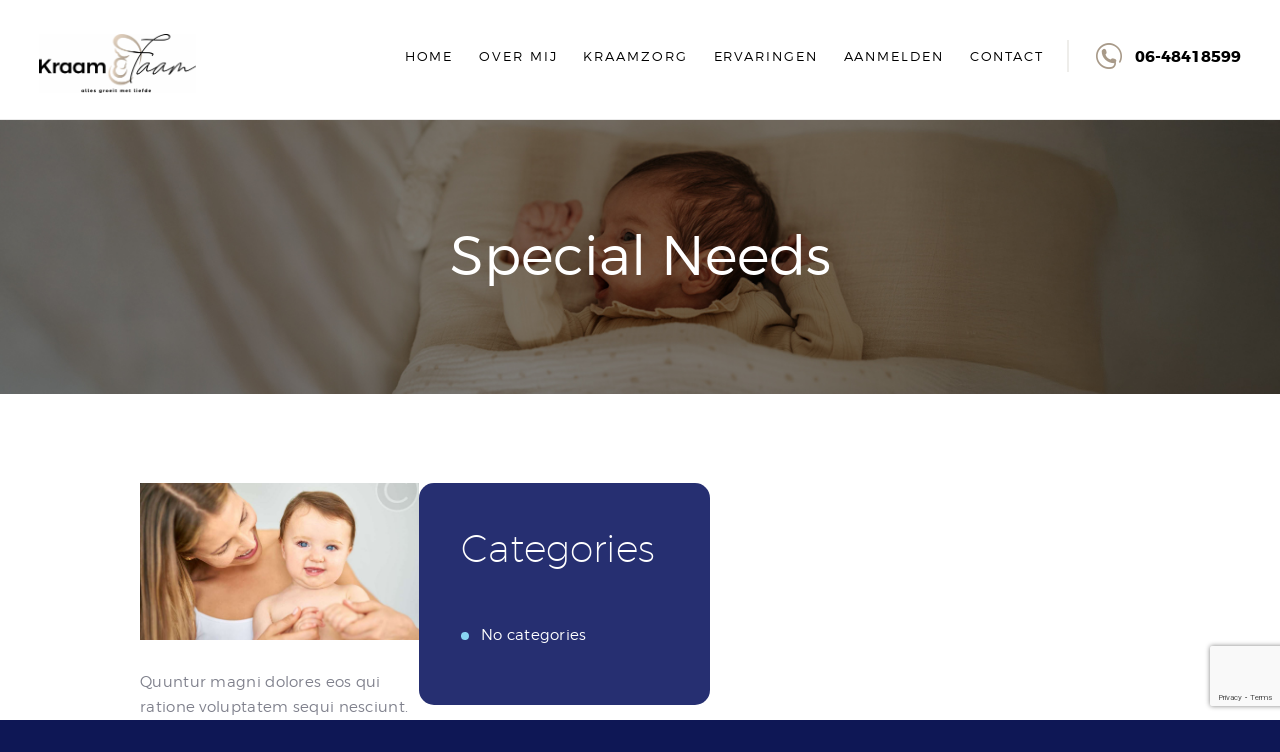

--- FILE ---
content_type: text/html; charset=UTF-8
request_url: https://kraamfaam.nl/services/special-needs/
body_size: 13990
content:
<!DOCTYPE html>
<html lang="en-US" class="no-js scheme_default">
<head>
			<meta charset="UTF-8">
		<meta name="viewport" content="width=device-width, initial-scale=1, maximum-scale=1">
		<meta name="format-detection" content="telephone=no">
		<link rel="profile" href="http://gmpg.org/xfn/11">
		<link rel="pingback" href="https://kraamfaam.nl/xmlrpc.php">
		<title>Special Needs &#8211; Kraamfaam &#8211; kraamzorg</title>
<meta name='robots' content='max-image-preview:large' />
<link rel='dns-prefetch' href='//fonts.googleapis.com' />
<link rel="alternate" type="application/rss+xml" title="Kraamfaam - kraamzorg &raquo; Feed" href="https://kraamfaam.nl/feed/" />
<link rel="alternate" type="application/rss+xml" title="Kraamfaam - kraamzorg &raquo; Comments Feed" href="https://kraamfaam.nl/comments/feed/" />
<link rel="alternate" type="application/rss+xml" title="Kraamfaam - kraamzorg &raquo; Special Needs Comments Feed" href="https://kraamfaam.nl/services/special-needs/feed/" />
<link rel="alternate" title="oEmbed (JSON)" type="application/json+oembed" href="https://kraamfaam.nl/wp-json/oembed/1.0/embed?url=https%3A%2F%2Fkraamfaam.nl%2Fservices%2Fspecial-needs%2F" />
<link rel="alternate" title="oEmbed (XML)" type="text/xml+oembed" href="https://kraamfaam.nl/wp-json/oembed/1.0/embed?url=https%3A%2F%2Fkraamfaam.nl%2Fservices%2Fspecial-needs%2F&#038;format=xml" />
<meta property="og:image" content="https://kraamfaam.nl/wp-content/uploads/2017/06/post-8.jpg"/>
<style id='wp-img-auto-sizes-contain-inline-css' type='text/css'>
img:is([sizes=auto i],[sizes^="auto," i]){contain-intrinsic-size:3000px 1500px}
/*# sourceURL=wp-img-auto-sizes-contain-inline-css */
</style>
<style id='wp-emoji-styles-inline-css' type='text/css'>

	img.wp-smiley, img.emoji {
		display: inline !important;
		border: none !important;
		box-shadow: none !important;
		height: 1em !important;
		width: 1em !important;
		margin: 0 0.07em !important;
		vertical-align: -0.1em !important;
		background: none !important;
		padding: 0 !important;
	}
/*# sourceURL=wp-emoji-styles-inline-css */
</style>
<style id='wp-block-library-inline-css' type='text/css'>
:root{--wp-block-synced-color:#7a00df;--wp-block-synced-color--rgb:122,0,223;--wp-bound-block-color:var(--wp-block-synced-color);--wp-editor-canvas-background:#ddd;--wp-admin-theme-color:#007cba;--wp-admin-theme-color--rgb:0,124,186;--wp-admin-theme-color-darker-10:#006ba1;--wp-admin-theme-color-darker-10--rgb:0,107,160.5;--wp-admin-theme-color-darker-20:#005a87;--wp-admin-theme-color-darker-20--rgb:0,90,135;--wp-admin-border-width-focus:2px}@media (min-resolution:192dpi){:root{--wp-admin-border-width-focus:1.5px}}.wp-element-button{cursor:pointer}:root .has-very-light-gray-background-color{background-color:#eee}:root .has-very-dark-gray-background-color{background-color:#313131}:root .has-very-light-gray-color{color:#eee}:root .has-very-dark-gray-color{color:#313131}:root .has-vivid-green-cyan-to-vivid-cyan-blue-gradient-background{background:linear-gradient(135deg,#00d084,#0693e3)}:root .has-purple-crush-gradient-background{background:linear-gradient(135deg,#34e2e4,#4721fb 50%,#ab1dfe)}:root .has-hazy-dawn-gradient-background{background:linear-gradient(135deg,#faaca8,#dad0ec)}:root .has-subdued-olive-gradient-background{background:linear-gradient(135deg,#fafae1,#67a671)}:root .has-atomic-cream-gradient-background{background:linear-gradient(135deg,#fdd79a,#004a59)}:root .has-nightshade-gradient-background{background:linear-gradient(135deg,#330968,#31cdcf)}:root .has-midnight-gradient-background{background:linear-gradient(135deg,#020381,#2874fc)}:root{--wp--preset--font-size--normal:16px;--wp--preset--font-size--huge:42px}.has-regular-font-size{font-size:1em}.has-larger-font-size{font-size:2.625em}.has-normal-font-size{font-size:var(--wp--preset--font-size--normal)}.has-huge-font-size{font-size:var(--wp--preset--font-size--huge)}.has-text-align-center{text-align:center}.has-text-align-left{text-align:left}.has-text-align-right{text-align:right}.has-fit-text{white-space:nowrap!important}#end-resizable-editor-section{display:none}.aligncenter{clear:both}.items-justified-left{justify-content:flex-start}.items-justified-center{justify-content:center}.items-justified-right{justify-content:flex-end}.items-justified-space-between{justify-content:space-between}.screen-reader-text{border:0;clip-path:inset(50%);height:1px;margin:-1px;overflow:hidden;padding:0;position:absolute;width:1px;word-wrap:normal!important}.screen-reader-text:focus{background-color:#ddd;clip-path:none;color:#444;display:block;font-size:1em;height:auto;left:5px;line-height:normal;padding:15px 23px 14px;text-decoration:none;top:5px;width:auto;z-index:100000}html :where(.has-border-color){border-style:solid}html :where([style*=border-top-color]){border-top-style:solid}html :where([style*=border-right-color]){border-right-style:solid}html :where([style*=border-bottom-color]){border-bottom-style:solid}html :where([style*=border-left-color]){border-left-style:solid}html :where([style*=border-width]){border-style:solid}html :where([style*=border-top-width]){border-top-style:solid}html :where([style*=border-right-width]){border-right-style:solid}html :where([style*=border-bottom-width]){border-bottom-style:solid}html :where([style*=border-left-width]){border-left-style:solid}html :where(img[class*=wp-image-]){height:auto;max-width:100%}:where(figure){margin:0 0 1em}html :where(.is-position-sticky){--wp-admin--admin-bar--position-offset:var(--wp-admin--admin-bar--height,0px)}@media screen and (max-width:600px){html :where(.is-position-sticky){--wp-admin--admin-bar--position-offset:0px}}

/*# sourceURL=wp-block-library-inline-css */
</style><style id='global-styles-inline-css' type='text/css'>
:root{--wp--preset--aspect-ratio--square: 1;--wp--preset--aspect-ratio--4-3: 4/3;--wp--preset--aspect-ratio--3-4: 3/4;--wp--preset--aspect-ratio--3-2: 3/2;--wp--preset--aspect-ratio--2-3: 2/3;--wp--preset--aspect-ratio--16-9: 16/9;--wp--preset--aspect-ratio--9-16: 9/16;--wp--preset--color--black: #000000;--wp--preset--color--cyan-bluish-gray: #abb8c3;--wp--preset--color--white: #ffffff;--wp--preset--color--pale-pink: #f78da7;--wp--preset--color--vivid-red: #cf2e2e;--wp--preset--color--luminous-vivid-orange: #ff6900;--wp--preset--color--luminous-vivid-amber: #fcb900;--wp--preset--color--light-green-cyan: #7bdcb5;--wp--preset--color--vivid-green-cyan: #00d084;--wp--preset--color--pale-cyan-blue: #8ed1fc;--wp--preset--color--vivid-cyan-blue: #0693e3;--wp--preset--color--vivid-purple: #9b51e0;--wp--preset--gradient--vivid-cyan-blue-to-vivid-purple: linear-gradient(135deg,rgb(6,147,227) 0%,rgb(155,81,224) 100%);--wp--preset--gradient--light-green-cyan-to-vivid-green-cyan: linear-gradient(135deg,rgb(122,220,180) 0%,rgb(0,208,130) 100%);--wp--preset--gradient--luminous-vivid-amber-to-luminous-vivid-orange: linear-gradient(135deg,rgb(252,185,0) 0%,rgb(255,105,0) 100%);--wp--preset--gradient--luminous-vivid-orange-to-vivid-red: linear-gradient(135deg,rgb(255,105,0) 0%,rgb(207,46,46) 100%);--wp--preset--gradient--very-light-gray-to-cyan-bluish-gray: linear-gradient(135deg,rgb(238,238,238) 0%,rgb(169,184,195) 100%);--wp--preset--gradient--cool-to-warm-spectrum: linear-gradient(135deg,rgb(74,234,220) 0%,rgb(151,120,209) 20%,rgb(207,42,186) 40%,rgb(238,44,130) 60%,rgb(251,105,98) 80%,rgb(254,248,76) 100%);--wp--preset--gradient--blush-light-purple: linear-gradient(135deg,rgb(255,206,236) 0%,rgb(152,150,240) 100%);--wp--preset--gradient--blush-bordeaux: linear-gradient(135deg,rgb(254,205,165) 0%,rgb(254,45,45) 50%,rgb(107,0,62) 100%);--wp--preset--gradient--luminous-dusk: linear-gradient(135deg,rgb(255,203,112) 0%,rgb(199,81,192) 50%,rgb(65,88,208) 100%);--wp--preset--gradient--pale-ocean: linear-gradient(135deg,rgb(255,245,203) 0%,rgb(182,227,212) 50%,rgb(51,167,181) 100%);--wp--preset--gradient--electric-grass: linear-gradient(135deg,rgb(202,248,128) 0%,rgb(113,206,126) 100%);--wp--preset--gradient--midnight: linear-gradient(135deg,rgb(2,3,129) 0%,rgb(40,116,252) 100%);--wp--preset--font-size--small: 13px;--wp--preset--font-size--medium: 20px;--wp--preset--font-size--large: 36px;--wp--preset--font-size--x-large: 42px;--wp--preset--spacing--20: 0.44rem;--wp--preset--spacing--30: 0.67rem;--wp--preset--spacing--40: 1rem;--wp--preset--spacing--50: 1.5rem;--wp--preset--spacing--60: 2.25rem;--wp--preset--spacing--70: 3.38rem;--wp--preset--spacing--80: 5.06rem;--wp--preset--shadow--natural: 6px 6px 9px rgba(0, 0, 0, 0.2);--wp--preset--shadow--deep: 12px 12px 50px rgba(0, 0, 0, 0.4);--wp--preset--shadow--sharp: 6px 6px 0px rgba(0, 0, 0, 0.2);--wp--preset--shadow--outlined: 6px 6px 0px -3px rgb(255, 255, 255), 6px 6px rgb(0, 0, 0);--wp--preset--shadow--crisp: 6px 6px 0px rgb(0, 0, 0);}:where(.is-layout-flex){gap: 0.5em;}:where(.is-layout-grid){gap: 0.5em;}body .is-layout-flex{display: flex;}.is-layout-flex{flex-wrap: wrap;align-items: center;}.is-layout-flex > :is(*, div){margin: 0;}body .is-layout-grid{display: grid;}.is-layout-grid > :is(*, div){margin: 0;}:where(.wp-block-columns.is-layout-flex){gap: 2em;}:where(.wp-block-columns.is-layout-grid){gap: 2em;}:where(.wp-block-post-template.is-layout-flex){gap: 1.25em;}:where(.wp-block-post-template.is-layout-grid){gap: 1.25em;}.has-black-color{color: var(--wp--preset--color--black) !important;}.has-cyan-bluish-gray-color{color: var(--wp--preset--color--cyan-bluish-gray) !important;}.has-white-color{color: var(--wp--preset--color--white) !important;}.has-pale-pink-color{color: var(--wp--preset--color--pale-pink) !important;}.has-vivid-red-color{color: var(--wp--preset--color--vivid-red) !important;}.has-luminous-vivid-orange-color{color: var(--wp--preset--color--luminous-vivid-orange) !important;}.has-luminous-vivid-amber-color{color: var(--wp--preset--color--luminous-vivid-amber) !important;}.has-light-green-cyan-color{color: var(--wp--preset--color--light-green-cyan) !important;}.has-vivid-green-cyan-color{color: var(--wp--preset--color--vivid-green-cyan) !important;}.has-pale-cyan-blue-color{color: var(--wp--preset--color--pale-cyan-blue) !important;}.has-vivid-cyan-blue-color{color: var(--wp--preset--color--vivid-cyan-blue) !important;}.has-vivid-purple-color{color: var(--wp--preset--color--vivid-purple) !important;}.has-black-background-color{background-color: var(--wp--preset--color--black) !important;}.has-cyan-bluish-gray-background-color{background-color: var(--wp--preset--color--cyan-bluish-gray) !important;}.has-white-background-color{background-color: var(--wp--preset--color--white) !important;}.has-pale-pink-background-color{background-color: var(--wp--preset--color--pale-pink) !important;}.has-vivid-red-background-color{background-color: var(--wp--preset--color--vivid-red) !important;}.has-luminous-vivid-orange-background-color{background-color: var(--wp--preset--color--luminous-vivid-orange) !important;}.has-luminous-vivid-amber-background-color{background-color: var(--wp--preset--color--luminous-vivid-amber) !important;}.has-light-green-cyan-background-color{background-color: var(--wp--preset--color--light-green-cyan) !important;}.has-vivid-green-cyan-background-color{background-color: var(--wp--preset--color--vivid-green-cyan) !important;}.has-pale-cyan-blue-background-color{background-color: var(--wp--preset--color--pale-cyan-blue) !important;}.has-vivid-cyan-blue-background-color{background-color: var(--wp--preset--color--vivid-cyan-blue) !important;}.has-vivid-purple-background-color{background-color: var(--wp--preset--color--vivid-purple) !important;}.has-black-border-color{border-color: var(--wp--preset--color--black) !important;}.has-cyan-bluish-gray-border-color{border-color: var(--wp--preset--color--cyan-bluish-gray) !important;}.has-white-border-color{border-color: var(--wp--preset--color--white) !important;}.has-pale-pink-border-color{border-color: var(--wp--preset--color--pale-pink) !important;}.has-vivid-red-border-color{border-color: var(--wp--preset--color--vivid-red) !important;}.has-luminous-vivid-orange-border-color{border-color: var(--wp--preset--color--luminous-vivid-orange) !important;}.has-luminous-vivid-amber-border-color{border-color: var(--wp--preset--color--luminous-vivid-amber) !important;}.has-light-green-cyan-border-color{border-color: var(--wp--preset--color--light-green-cyan) !important;}.has-vivid-green-cyan-border-color{border-color: var(--wp--preset--color--vivid-green-cyan) !important;}.has-pale-cyan-blue-border-color{border-color: var(--wp--preset--color--pale-cyan-blue) !important;}.has-vivid-cyan-blue-border-color{border-color: var(--wp--preset--color--vivid-cyan-blue) !important;}.has-vivid-purple-border-color{border-color: var(--wp--preset--color--vivid-purple) !important;}.has-vivid-cyan-blue-to-vivid-purple-gradient-background{background: var(--wp--preset--gradient--vivid-cyan-blue-to-vivid-purple) !important;}.has-light-green-cyan-to-vivid-green-cyan-gradient-background{background: var(--wp--preset--gradient--light-green-cyan-to-vivid-green-cyan) !important;}.has-luminous-vivid-amber-to-luminous-vivid-orange-gradient-background{background: var(--wp--preset--gradient--luminous-vivid-amber-to-luminous-vivid-orange) !important;}.has-luminous-vivid-orange-to-vivid-red-gradient-background{background: var(--wp--preset--gradient--luminous-vivid-orange-to-vivid-red) !important;}.has-very-light-gray-to-cyan-bluish-gray-gradient-background{background: var(--wp--preset--gradient--very-light-gray-to-cyan-bluish-gray) !important;}.has-cool-to-warm-spectrum-gradient-background{background: var(--wp--preset--gradient--cool-to-warm-spectrum) !important;}.has-blush-light-purple-gradient-background{background: var(--wp--preset--gradient--blush-light-purple) !important;}.has-blush-bordeaux-gradient-background{background: var(--wp--preset--gradient--blush-bordeaux) !important;}.has-luminous-dusk-gradient-background{background: var(--wp--preset--gradient--luminous-dusk) !important;}.has-pale-ocean-gradient-background{background: var(--wp--preset--gradient--pale-ocean) !important;}.has-electric-grass-gradient-background{background: var(--wp--preset--gradient--electric-grass) !important;}.has-midnight-gradient-background{background: var(--wp--preset--gradient--midnight) !important;}.has-small-font-size{font-size: var(--wp--preset--font-size--small) !important;}.has-medium-font-size{font-size: var(--wp--preset--font-size--medium) !important;}.has-large-font-size{font-size: var(--wp--preset--font-size--large) !important;}.has-x-large-font-size{font-size: var(--wp--preset--font-size--x-large) !important;}
/*# sourceURL=global-styles-inline-css */
</style>

<style id='classic-theme-styles-inline-css' type='text/css'>
/*! This file is auto-generated */
.wp-block-button__link{color:#fff;background-color:#32373c;border-radius:9999px;box-shadow:none;text-decoration:none;padding:calc(.667em + 2px) calc(1.333em + 2px);font-size:1.125em}.wp-block-file__button{background:#32373c;color:#fff;text-decoration:none}
/*# sourceURL=/wp-includes/css/classic-themes.min.css */
</style>
<link property="stylesheet" rel='stylesheet' id='contact-form-7-css' href='https://kraamfaam.nl/wp-content/plugins/contact-form-7/includes/css/styles.css?ver=6.1.4' type='text/css' media='all' />
<link property="stylesheet" rel='stylesheet' id='trx_addons-icons-css' href='https://kraamfaam.nl/wp-content/plugins/trx_addons/css/font-icons/css/trx_addons_icons-embedded.css?ver=6.9' type='text/css' media='all' />
<link property="stylesheet" rel='stylesheet' id='swiperslider-css' href='https://kraamfaam.nl/wp-content/plugins/trx_addons/js/swiper/swiper.min.css' type='text/css' media='all' />
<link property="stylesheet" rel='stylesheet' id='magnific-popup-css' href='https://kraamfaam.nl/wp-content/plugins/trx_addons/js/magnific/magnific-popup.min.css' type='text/css' media='all' />
<link property="stylesheet" rel='stylesheet' id='trx_addons-css' href='https://kraamfaam.nl/wp-content/plugins/trx_addons/css/trx_addons.css' type='text/css' media='all' />
<link property="stylesheet" rel='stylesheet' id='trx_addons-animation-css' href='https://kraamfaam.nl/wp-content/plugins/trx_addons/css/trx_addons.animation.css?ver=6.9' type='text/css' media='all' />
<link property="stylesheet" rel='stylesheet' id='ms-main-css' href='https://kraamfaam.nl/wp-content/plugins/masterslider/public/assets/css/masterslider.main.css?ver=3.7.12' type='text/css' media='all' />
<link property="stylesheet" rel='stylesheet' id='ms-custom-css' href='https://kraamfaam.nl/wp-content/uploads/masterslider/custom.css?ver=8' type='text/css' media='all' />
<link property="stylesheet" rel='stylesheet' id='happy_baby-font-Montserrat-css' href='https://kraamfaam.nl/wp-content/themes/happy-baby/css/font-face/Montserrat/stylesheet.css?ver=6.9' type='text/css' media='all' />
<link property="stylesheet" rel='stylesheet' id='happy_baby-font-metropolis-css' href='https://kraamfaam.nl/wp-content/themes/happy-baby/css/font-face/metropolis/stylesheet.css?ver=6.9' type='text/css' media='all' />
<link property="stylesheet" rel='stylesheet' id='happy_baby-font-google_fonts-css' href='https://fonts.googleapis.com/css?family=Fredoka+One%3A400&#038;subset=Bold&#038;ver=6.9' type='text/css' media='all' />
<link property="stylesheet" rel='stylesheet' id='happy_baby-icons-css' href='https://kraamfaam.nl/wp-content/themes/happy-baby/css/font-icons/css/fontello-embedded.css?ver=6.9' type='text/css' media='all' />
<link property="stylesheet" rel='stylesheet' id='happy_baby-main-css' href='https://kraamfaam.nl/wp-content/themes/happy-baby/style.css' type='text/css' media='all' />
<style id='happy_baby-main-inline-css' type='text/css'>
.post-navigation .nav-previous a .nav-arrow { background-image: url(https://kraamfaam.nl/wp-content/uploads/2017/06/post-9-408x250.jpg); }.post-navigation .nav-next a .nav-arrow { background-image: url(https://kraamfaam.nl/wp-content/uploads/2017/06/post-12-408x250.jpg); }
/*# sourceURL=happy_baby-main-inline-css */
</style>
<link property="stylesheet" rel='stylesheet' id='happy_baby-inline-style-go-css' href='https://kraamfaam.nl/wp-content/themes/happy-baby/css/inline-style-go.css' type='text/css' media='all' />
<link property="stylesheet" rel='stylesheet' id='happy_baby-styles-css' href='https://kraamfaam.nl/wp-content/themes/happy-baby/css/__styles.css?ver=6.9' type='text/css' media='all' />
<link property="stylesheet" rel='stylesheet' id='happy_baby-colors-css' href='https://kraamfaam.nl/wp-content/themes/happy-baby/css/__colors.css?ver=6.9' type='text/css' media='all' />
<link property="stylesheet" rel='stylesheet' id='mediaelement-css' href='https://kraamfaam.nl/wp-includes/js/mediaelement/mediaelementplayer-legacy.min.css?ver=4.2.17' type='text/css' media='all' />
<link property="stylesheet" rel='stylesheet' id='wp-mediaelement-css' href='https://kraamfaam.nl/wp-includes/js/mediaelement/wp-mediaelement.min.css?ver=6.9' type='text/css' media='all' />
<link property="stylesheet" rel='stylesheet' id='happy_baby-responsive-css' href='https://kraamfaam.nl/wp-content/themes/happy-baby/css/responsive.css?ver=6.9' type='text/css' media='all' />
<script type="text/javascript" src="https://kraamfaam.nl/wp-includes/js/jquery/jquery.min.js?ver=3.7.1" id="jquery-core-js"></script>
<script type="text/javascript" src="https://kraamfaam.nl/wp-includes/js/jquery/jquery-migrate.min.js?ver=3.4.1" id="jquery-migrate-js"></script>
<script></script><link rel="https://api.w.org/" href="https://kraamfaam.nl/wp-json/" /><link rel="EditURI" type="application/rsd+xml" title="RSD" href="https://kraamfaam.nl/xmlrpc.php?rsd" />
<meta name="generator" content="WordPress 6.9" />
<link rel="canonical" href="https://kraamfaam.nl/services/special-needs/" />
<link rel='shortlink' href='https://kraamfaam.nl/?p=197' />
<!-- start Simple Custom CSS and JS -->
<style type="text/css">
/* Add your CSS code here.

For example:
.example {
    color: red;
}

For brushing up on your CSS knowledge, check out http://www.w3schools.com/css/css_syntax.asp

End of comment */ 
.content_wrap {
    display: none;
}

</style>
<!-- end Simple Custom CSS and JS -->
<!-- start Simple Custom CSS and JS -->
<style type="text/css">
@media(max-width:768px){
  

  div#test2 h2 , div#test1 h2{
    margin-bottom: 30px;
  }
  div#maine1 .vc_empty_space {
    display: none;
}
  div#test1 img , div#test2 img {
    MARGIN-BOTTOM: 30PX;
}
}

</style>
<!-- end Simple Custom CSS and JS -->
<!-- start Simple Custom CSS and JS -->
<script type="text/javascript">
jQuery(document).ready(function( $ ){
    if( $(window).width()< 480){
       $('div#image2 img').insertAfter('div#test2 h2');
    }
});

 
jQuery(document).ready(function( $ ){
    if( $(window).width()< 480){
       $('div#image1 img').insertAfter('div#test1 h2'); 
    }
});</script>
<!-- end Simple Custom CSS and JS -->
<script>var ms_grabbing_curosr='https://kraamfaam.nl/wp-content/plugins/masterslider/public/assets/css/common/grabbing.cur',ms_grab_curosr='https://kraamfaam.nl/wp-content/plugins/masterslider/public/assets/css/common/grab.cur';</script>
<meta name="generator" content="MasterSlider 3.7.12 - Responsive Touch Image Slider" />
<style type="text/css">.recentcomments a{display:inline !important;padding:0 !important;margin:0 !important;}</style><meta name="generator" content="Powered by WPBakery Page Builder - drag and drop page builder for WordPress."/>
<style type="text/css" id="custom-background-css">
body.custom-background { background-color: #0e1755; }
</style>
	<link rel="icon" href="https://kraamfaam.nl/wp-content/uploads/2025/10/cropped-kraamfaam-kraamzorg-klein-32x32.jpg" sizes="32x32" />
<link rel="icon" href="https://kraamfaam.nl/wp-content/uploads/2025/10/cropped-kraamfaam-kraamzorg-klein-192x192.jpg" sizes="192x192" />
<link rel="apple-touch-icon" href="https://kraamfaam.nl/wp-content/uploads/2025/10/cropped-kraamfaam-kraamzorg-klein-180x180.jpg" />
<meta name="msapplication-TileImage" content="https://kraamfaam.nl/wp-content/uploads/2025/10/cropped-kraamfaam-kraamzorg-klein-270x270.jpg" />
		<style type="text/css" id="wp-custom-css">
			.sc_line.color_2 .color_1 {
    fill: #e2d6c3;
}

.sc_line.color_2 .color_2 {


	    fill: #a89a89;

}
.vc_column-inner.vc_custom_1544043745414 .sc_item_button.sc_button_wrap.sc_align_center {
    padding: 75px 0px 30px;
}

.vc_column-inner.vc_custom_1544043745414 .vc_empty_space {
    height: 5px !important;
}
.content_wrap {
    display: flex;
}
.vc_column-inner.vc_custom_1544043745414  h2.sc_item_title.sc_title_title.sc_align_center.sc_item_title_style_extra {
   padding: 55px 0px;
}
.scheme_dark .menu_mobile_inner {

    color: #262f71;
    background-color: #a89a89;

}
input[type="radio"], input[type="checkbox"] {

    display: inline-block;

}
.scheme_dark .menu_mobile_inner a:hover{
	color:#E2D6C3!important;
}

.mobile_layout .menu_mobile .search_mobile {
    display: none;

}
.scheme_dark .menu_mobile_close:hover:before, .scheme_dark .menu_mobile_close:hover:after {
    border-color: black;
}


.scheme_dark .menu_mobile_inner a, .scheme_dark .menu_mobile_inner .menu_mobile_nav_area li::before {

    color: #ffffff;

}

.scheme_dark .menu_mobile_inner .current-menu-item > a {

    color: #000;

}

.scheme_dark .menu_mobile_inner .social_item .social_icon {    color: #ffffff;

}

.vc_responsive .home_box_wrap.wpb_row .vc_span2 {
float: left;
width: 18.8%;
padding: 0;
margin-right: 1.5%;
min-height: 0;
}

.home_box_wrap .home_box_last {
margin: 0 !important;
}






div#sc_content_1009041590 {
    padding-top: 35px;
}
@media (max-width: 700px)
{
div#mmmi1 img.vc_single_image-img
{
	    max-width: 85%;
}
}


@media (max-width: 767px) {
	#content .wpb_alert p:last-child, #content .wpb_text_column :last-child, #content .wpb_text_column p:last-child, .wpb_alert p:last-child, .wpb_text_column :last-child, .wpb_text_column p:last-child {
    padding-left: 8px !important;
		padding-right: 8px !important;
		}
}
		</style>
		<noscript><style> .wpb_animate_when_almost_visible { opacity: 1; }</style></noscript><style type="text/css" id="trx_addons-inline-styles-inline-css">.vc_custom_1498565053317{padding-right: 3em !important;padding-left: 3em !important;}.vc_custom_1759869282286{background-image: url(https://kraamfaam.nl/wp-content/uploads/2017/05/top_bg_kraamfaam-2-4.jpg?id=2368) !important;background-position: center !important;background-repeat: no-repeat !important;background-size: cover !important;}.vc_custom_1580316001181{background-color: #ffffff !important;}.vc_custom_1759482968093{background-color: #a89a89 !important;}.vc_custom_1580314306917{background-color: #ffffff !important;background-position: 0 0 !important;background-repeat: repeat !important;}.vc_custom_1580324586215{background-color: #ffffff !important;background-position: 0 0 !important;background-repeat: repeat !important;}.vc_custom_1759482977243{background-color: #a89a89 !important;}.vc_custom_1759482986111{background-color: #a89a89 !important;}.vc_custom_1759483008942{background-color: #a89a89 !important;}.vc_custom_1759483087859{background-color: #a89a89 !important;}.vc_custom_1759482726261{background-color: #e2d6c3 !important;}.vc_custom_1759483037592{background-color: #a89a89 !important;}.vc_custom_1675885201762{margin-bottom: -50px !important;}.vc_custom_1580314683614{margin-bottom: 10px !important;}.vc_custom_1757097619163{padding-top: 10px !important;}</style><link property="stylesheet" rel='stylesheet' id='js_composer_front-css' href='https://kraamfaam.nl/wp-content/plugins/js_composer/assets/css/js_composer.min.css?ver=7.5' type='text/css' media='all' />
</head>
<body class="wp-singular cpt_services-template-default single single-cpt_services postid-197 custom-background wp-theme-happy-baby _masterslider _msp_version_3.7.12 body_tag scheme_default blog_mode_services body_style_wide  is_stream blog_style_excerpt sidebar_show sidebar_right header_style_header-custom-20 header_position_default menu_style_top no_layout wpb-js-composer js-comp-ver-7.5 vc_responsive">

	
	<div class="body_wrap">

		<div class="page_wrap">

			<header class="top_panel top_panel_custom top_panel_custom_20 top_panel_custom_header-fullwidth without_bg_image with_featured_image scheme_default"><div class="vc_row wpb_row vc_row-fluid"><div class="wpb_column vc_column_container vc_col-sm-12 sc_layouts_column_icons_position_left"><div class="vc_column-inner"><div class="wpb_wrapper"><div class="vc_empty_space"   style="height: 0.5em"><span class="vc_empty_space_inner"></span></div></div></div></div></div><div class="vc_row wpb_row vc_row-fluid vc_custom_1498565053317 sc_layouts_row sc_layouts_row_type_normal sc_layouts_row_delimiter sc_layouts_row_fixed"><div class="wpb_column vc_column_container vc_col-sm-3 sc_layouts_column sc_layouts_column_align_left sc_layouts_column_icons_position_left"><div class="vc_column-inner"><div class="wpb_wrapper"><div class="sc_layouts_item"><a href="https://kraamfaam.nl/" id="sc_layouts_logo_1576708386" class="sc_layouts_logo sc_layouts_logo_default"><img class="logo_image" src="https://kraamfaam.nl/wp-content/uploads/2025/10/Logo-Kraamfaam_DEF_transparant-scaled.png" alt="" width="2560" height="977"></a><!-- /.sc_layouts_logo --></div></div></div></div><div class="wpb_column vc_column_container vc_col-sm-9 sc_layouts_column sc_layouts_column_align_right sc_layouts_column_icons_position_left"><div class="vc_column-inner"><div class="wpb_wrapper"><div class="sc_layouts_item"><nav id="sc_layouts_menu_1265069063" class="sc_layouts_menu sc_layouts_menu_default menu_hover_fade hide_on_mobile extra_margin" data-animation-in="fadeInUpSmall" data-animation-out="fadeOutDownSmall"><ul id="menu-main-menu" class="sc_layouts_menu_nav"><li id="menu-item-311" class="menu-item menu-item-type-post_type menu-item-object-page menu-item-home menu-item-311"><a href="https://kraamfaam.nl/"><span>Home</span></a></li><li id="menu-item-1543" class="menu-item menu-item-type-post_type menu-item-object-page menu-item-1543"><a href="https://kraamfaam.nl/over-ons/"><span>Over mij</span></a></li><li id="menu-item-1547" class="menu-item menu-item-type-post_type menu-item-object-page menu-item-1547"><a href="https://kraamfaam.nl/kraamzorg-2/"><span>Kraamzorg</span></a></li><li id="menu-item-1048" class="menu-item menu-item-type-post_type menu-item-object-page menu-item-1048"><a href="https://kraamfaam.nl/ervaringen/"><span>Ervaringen</span></a></li><li id="menu-item-1656" class="menu-item menu-item-type-post_type menu-item-object-page menu-item-1656"><a href="https://kraamfaam.nl/aanmelden/"><span>Aanmelden</span></a></li><li id="menu-item-1538" class="menu-item menu-item-type-post_type menu-item-object-page menu-item-1538"><a href="https://kraamfaam.nl/contact/"><span>Contact</span></a></li></ul></nav><!-- /.sc_layouts_menu --><div class="sc_layouts_iconed_text sc_layouts_menu_mobile_button">
		<a class="sc_layouts_item_link sc_layouts_iconed_text_link" href="#">
			<span class="sc_layouts_item_icon sc_layouts_iconed_text_icon trx_addons_icon-menu"></span>
		</a>
	</div></div><div class="sc_layouts_item sc_layouts_hide_on_mobile sc_layouts_hide_on_tablet"><div id="sc_layouts_iconed_text_1018810230" class="sc_layouts_iconed_text hide_on_tablet hide_on_mobile"><span class="sc_layouts_item_icon sc_layouts_iconed_text_icon icon-phone-symbol-of-an-auricular-with-circular-cord-around"></span><span class="sc_layouts_item_details sc_layouts_iconed_text_details"><span class="sc_layouts_item_details_line2 sc_layouts_iconed_text_line2">06-48418599</span></span><!-- /.sc_layouts_iconed_text_details --></div><!-- /.sc_layouts_iconed_text --></div></div></div></div></div><div class="vc_row wpb_row vc_row-fluid vc_custom_1759869282286 vc_row-has-fill sc_layouts_row sc_layouts_row_type_normal sc_layouts_hide_on_frontpage scheme_dark"><div class="wpb_column vc_column_container vc_col-sm-12 sc_layouts_column sc_layouts_column_align_center sc_layouts_column_icons_position_left"><div class="vc_column-inner"><div class="wpb_wrapper"><div class="vc_empty_space"   style="height: 3em"><span class="vc_empty_space_inner"></span></div><div class="vc_empty_space  hide_on_mobile"   style="height: 2.8em"><span class="vc_empty_space_inner"></span></div><div id="sc_content_812572135"
		class="sc_content color_style_default sc_content_default sc_float_center sc_content_width_1_1"><div class="sc_content_container"><div class="sc_layouts_item"><div id="sc_layouts_title_1793829445" class="sc_layouts_title"><div class="sc_layouts_title_title">			<h1 class="sc_layouts_title_caption">Special Needs</h1>
			</div></div><!-- /.sc_layouts_title --></div></div></div><!-- /.sc_content --><div class="vc_empty_space  hide_on_mobile"   style="height: 3em"><span class="vc_empty_space_inner"></span></div><div class="vc_empty_space"   style="height: 3.2em"><span class="vc_empty_space_inner"></span></div></div></div></div></div></header><div class="menu_mobile_overlay"></div>
<div class="menu_mobile menu_mobile_fullscreen scheme_dark">
	<div class="menu_mobile_inner">
		<a class="menu_mobile_close icon-cancel"></a><a class="sc_layouts_logo" href="https://kraamfaam.nl/"><img src="https://kraamfaam.nl/wp-content/uploads/2018/11/logo-main-wit.png" alt="" width="218" height="82"></a><nav class="menu_mobile_nav_area"><ul id="menu_mobile-main-menu" class=""><li id="menu_mobile-item-311" class="menu-item menu-item-type-post_type menu-item-object-page menu-item-home menu-item-311"><a href="https://kraamfaam.nl/"><span>Home</span></a></li><li id="menu_mobile-item-1543" class="menu-item menu-item-type-post_type menu-item-object-page menu-item-1543"><a href="https://kraamfaam.nl/over-ons/"><span>Over mij</span></a></li><li id="menu_mobile-item-1547" class="menu-item menu-item-type-post_type menu-item-object-page menu-item-1547"><a href="https://kraamfaam.nl/kraamzorg-2/"><span>Kraamzorg</span></a></li><li id="menu_mobile-item-1048" class="menu-item menu-item-type-post_type menu-item-object-page menu-item-1048"><a href="https://kraamfaam.nl/ervaringen/"><span>Ervaringen</span></a></li><li id="menu_mobile-item-1656" class="menu-item menu-item-type-post_type menu-item-object-page menu-item-1656"><a href="https://kraamfaam.nl/aanmelden/"><span>Aanmelden</span></a></li><li id="menu_mobile-item-1538" class="menu-item menu-item-type-post_type menu-item-object-page menu-item-1538"><a href="https://kraamfaam.nl/contact/"><span>Contact</span></a></li></ul></nav><div class="search_wrap search_style_normal search_mobile">
	<div class="search_form_wrap">
		<form role="search" method="get" class="search_form" action="https://kraamfaam.nl/">
			<input type="text" class="search_field" placeholder="Search" value="" name="s">
			<button type="submit" class="search_submit trx_addons_icon-search"></button>
					</form>
	</div>
	</div><div class="socials_mobile"><a target="_blank" href="https://www.instagram.com/de_kraamfaam/" class="social_item social_item_style_icons social_item_type_icons"><span class="social_icon social_instagramm"><span class="icon-instagramm"></span></span></a><a target="_blank" href="https://www.facebook.com/Kraamfaam" class="social_item social_item_style_icons social_item_type_icons"><span class="social_icon social_facebook"><span class="icon-facebook"></span></span></a></div>	</div>
</div>

			<div class="page_content_wrap scheme_default">

								<div class="content_wrap">
				
									

					<div class="content">
										
	<article id="post-197" class="services_page itemscope post-197 cpt_services type-cpt_services status-publish has-post-thumbnail hentry cpt_services_group-why-choose-us"		itemscope itemtype="http://schema.org/Article">
		
		<section class="services_page_header">	

			<div class="services_page_featured"><img width="1170" height="658" src="https://kraamfaam.nl/wp-content/uploads/2017/06/post-8-1170x658.jpg" class="attachment-happy_baby-thumb-huge size-happy_baby-thumb-huge wp-post-image" alt="Special Needs" itemprop="image" decoding="async" fetchpriority="high" srcset="https://kraamfaam.nl/wp-content/uploads/2017/06/post-8-1170x658.jpg 1170w, https://kraamfaam.nl/wp-content/uploads/2017/06/post-8-760x428.jpg 760w, https://kraamfaam.nl/wp-content/uploads/2017/06/post-8-270x152.jpg 270w" sizes="(max-width: 1170px) 100vw, 1170px" /></div>
		</section>
		<section class="services_page_content entry-content" itemprop="articleBody"><p>Quuntur magni dolores eos qui ratione voluptatem sequi nesciunt. Neque porro quisquam est, qui dolorem ipsum quiaolor sit amet, consectetur, adipisci velit, sed quia non numquam eius modi tempora incidunt ut labore et dolore magnam dolor sit amet, consectetur adipisicing elit, sed do eiusmod tempor incididunt ut labore et dolore magna aliqua.</p>
<p>Minim veniam, quis nostrud exercitation ullamco laboris nisi ut aliquip ex ea commodo consequat. Duis aute irure dolor in reprehenderit in voluptate velit esse cillum dolore eu fugiat nulla pariatur. Excepteur sint occaecat cupidatat non proident, sunt in culpa qui officia deserunt mollit anim id est laborum. Sed ut perspiciatis unde omnis iste natus error sit.</p>
<p>Voluptatem accusantium doloremque laudantium, totam rem aperiam, eaque ipsa quae ab illo inventore veritatis et quasi architecto beatae vitae dicta sunt explicabo. Nemo enim ipsam voluptatem quia voluptas sit aspernatur aut odit aut fugit, sed quia consequuntur magni dolores eos qui ratione voluptatem sequi nesciunt. Neque porro quisquam est, qui dolorem ipsum quia dolor sit amet, consectetur, adipisci velit, sed quia non numquam eius modi tempora incidunt ut labore et dolore magnam aliquam quaerat voluptatem. Aliquam bibendum lacus quis nulla dignissim faucibus. Sed mauris enim, bibendum at purus aliquet, maximus molestie tortor. Sed faucibus et tellus eu sollicitudin. Sed fringilla malesuada luctus.</p>
</section><!-- .entry-content --></article>	<section class="comments_wrap">
			<div class="comments_form_wrap">
			<div class="comments_form">
					<div id="respond" class="comment-respond">
		<h3 class="section_title comments_form_title">Leave a Comment <small><a rel="nofollow" id="cancel-comment-reply-link" href="/services/special-needs/#respond" style="display:none;">Cancel reply</a></small></h3><p class="must-log-in">You must be <a href="https://kraamfaam.nl/wp-login.php?redirect_to=https%3A%2F%2Fkraamfaam.nl%2Fservices%2Fspecial-needs%2F">logged in</a> to post a comment.</p>	</div><!-- #respond -->
				</div>
		</div><!-- /.comments_form_wrap -->
			</section><!-- /.comments_wrap -->
				
					</div><!-- </.content> -->

							<div class="sidebar right widget_area scheme_dark" role="complementary">
			<div class="sidebar_inner">
				<aside id="categories-2" class="widget widget_categories"><h5 class="widget_title">Categories</h5>
			<ul>
				<li class="cat-item-none">No categories</li>			</ul>

			</aside><aside id="search-2" class="widget widget_search"><h5 class="widget_title">Search</h5><form role="search" method="get" class="search-form" action="https://kraamfaam.nl/">
				<label>
					<span class="screen-reader-text">Search for:</span>
					<input type="search" class="search-field" placeholder="Search &hellip;" value="" name="s" />
				</label>
				<input type="submit" class="search-submit" value="Search" />
			</form></aside><aside id="recent-comments-2" class="widget widget_recent_comments"><h5 class="widget_title">Comments</h5><ul id="recentcomments"></ul></aside><aside id="meta-2" class="widget widget_meta"><h5 class="widget_title">Meta</h5>
		<ul>
						<li><a href="https://kraamfaam.nl/wp-login.php">Log in</a></li>
			<li><a href="https://kraamfaam.nl/feed/">Entries feed</a></li>
			<li><a href="https://kraamfaam.nl/comments/feed/">Comments feed</a></li>

			<li><a href="https://wordpress.org/">WordPress.org</a></li>
		</ul>

		</aside>			</div><!-- /.sidebar_inner -->
		</div><!-- /.sidebar -->
		</div><!-- </.content_wrap> -->			</div><!-- </.page_content_wrap> -->

			<footer class="footer_wrap footer_custom footer_custom_313 footer_custom_footer scheme_dark bg-footer-style">
	<div data-vc-full-width="true" data-vc-full-width-init="false" data-vc-stretch-content="true" class="vc_row wpb_row vc_row-fluid vc_custom_1580316001181 vc_row-has-fill vc_row-no-padding"><div class="wpb_column vc_column_container vc_col-sm-12 sc_layouts_column_icons_position_left"><div class="vc_column-inner"><div class="wpb_wrapper"><div class="sc_layouts_item"><div id="sc_line_604605213"
		class="sc_line var_2 color_2 top"><svg version="1.1" xmlns="http://www.w3.org/2000/svg" xmlns:xlink="http://www.w3.org/1999/xlink" x="0px" y="0px"
	 viewBox="0 0 1902.6 75" style="enable-background:new 0 0 1902.6 75;" xml:space="preserve">
<path class="color_1" d="M221.9,75c2.5-3.6,4.9-7.2,7.4-10.8c-2.3,0.5-4.5,1.1-6.8,1.6c11.5-2.7,29.6-6.8,52.2-10.7c40-7,68.4-9.2,131.8-14.8
	c48.2-4.3,72.3-6.4,82.1-7.4C607.5,20.5,664.8,2.5,756.7,0c22.4-0.6,41.4-0.1,44.1,0c39.5,1.1,69.4,4.8,103.2,8.9
	c9,1.1,32.5,4.1,61,8.9c7.2,1.2,14.6,2.5,22.6,4c13.9,2.6,26.7,5.3,38.2,7.8c29.2,6.4,52.4,12.6,54.8,13.2
	c24.5,6.4,94.4,16.4,277.1,32.2c-192,1.8-384,2.6-576,2.6C595,77.6,408.5,76.7,221.9,75z"/>
<path class="color_2" d="M0,75c0-13,0-26,0-39c48.9-8.3,122.7-17.7,212.9-16.4c61.1,0.9,121.6,9.9,243,24.1c114.5,13.4,179,21,241.4,25
	c70.7,4.5,136.7,4.4,358.6-13c309.9-24.3,307.6-33.9,412.5-36.1c102.8-2.2,251.5,3.9,434.2,45.1c0,3.4,0,6.9,0,10.3
	c-608.1,0-1216.3,0-1824.4,0C52.1,75,26,75,0,75z"/>
</svg></div></div></div></div></div></div><div class="vc_row-full-width vc_clearfix"></div><div class="vc_row wpb_row vc_row-fluid vc_custom_1759482968093 vc_row-has-fill vc_row-o-equal-height vc_row-flex scheme_dark"><div class="wpb_column vc_column_container vc_col-sm-2 vc_col-has-fill sc_layouts_column_icons_position_left"><div class="vc_column-inner vc_custom_1759482977243"><div class="wpb_wrapper"></div></div></div><div class="wpb_column vc_column_container vc_col-sm-4 vc_col-has-fill sc_layouts_column_icons_position_left"><div class="vc_column-inner vc_custom_1759482986111"><div class="wpb_wrapper"><div class="vc_empty_space"   style="height: 5.3em"><span class="vc_empty_space_inner"></span></div><div id="sc_content_830168756"
		class="sc_content color_style_default scheme_dark sc_content_default sc_float_center sc_align_center  vc_custom_1759483087859 sc_content_width_100p"><div class="sc_content_container"><div class="sc_layouts_item"><div id="sc_title_670444297"
		class="sc_title color_style_default sc_title_extra go-center"><h3 class="sc_item_title sc_title_title sc_align_center sc_item_title_style_extra">Aanmelden</h3></div><!-- /.sc_title --></div><div class="vc_empty_space"   style="height: 2.5em"><span class="vc_empty_space_inner"></span></div>
	<div class="wpb_text_column wpb_content_element " >
		<div class="wpb_wrapper">
			<p><span style="color: #ffffff;"><strong>Wil je mij als jouw kraamverzorgende? Wacht dan niet te lang met inschrijven. Hoe eerder je je aanmeldt, des te groter is de kans dat ik er straks voor jou mag zijn in de kraamweek.</strong></span></p>

		</div>
	</div>
<div class="vc_empty_space"   style="height: 2.5em"><span class="vc_empty_space_inner"></span></div><div class="sc_layouts_item"><a href="https://kraamfaam.nl/aanmelden/" id="sc_button_462626402" class="sc_button color_style_default sc_button_default  vc_custom_1759482726261 sc_button_size_normal sc_button_icon_left"><span class="sc_button_text sc_align_center"><span class="sc_button_title">Aanmelden</span></span><!-- /.sc_button_text --></a><!-- /.sc_button --></div><div class="vc_empty_space"   style="height: 2.5em"><span class="vc_empty_space_inner"></span></div></div></div><!-- /.sc_content --></div></div></div><div class="wpb_column vc_column_container vc_col-sm-4 vc_col-has-fill sc_layouts_column_icons_position_left"><div class="vc_column-inner vc_custom_1759483008942"><div class="wpb_wrapper"><div class="vc_empty_space"   style="height: 5.3em"><span class="vc_empty_space_inner"></span></div><div id="sc_content_2092789256"
		class="sc_content color_style_default sc_content_default sc_float_center sc_align_center  vc_custom_1759483037592 sc_content_width_100p"><div class="sc_content_container"><div class="sc_layouts_item"><div id="sc_title_2051115561"
		class="sc_title color_style_default sc_title_extra go-center"><h2 class="sc_item_title sc_title_title sc_align_center sc_item_title_style_extra sc_item_title_tag">Contact</h2></div><!-- /.sc_title --></div><div class="vc_empty_space"   style="height: 2.5em"><span class="vc_empty_space_inner"></span></div>
	<div class="wpb_text_column wpb_content_element " >
		<div class="wpb_wrapper">
			<p><span class="icon-phone-symbol-of-an-auricular-with-circular-cord-around"> </span><strong>Gea: 06-48418599</strong></p>
<p><span class="icon-envelope"> </span><strong>Email: info@kraamfaam.nl</strong></p>

		</div>
	</div>
<div class="vc_empty_space"   style="height: 2.5em"><span class="vc_empty_space_inner"></span></div></div></div><!-- /.sc_content --></div></div></div><div class="wpb_column vc_column_container vc_col-sm-2 sc_layouts_column_icons_position_left"><div class="vc_column-inner"><div class="wpb_wrapper"></div></div></div></div><div data-vc-full-width="true" data-vc-full-width-init="false" class="vc_row wpb_row vc_row-fluid vc_custom_1580314306917 vc_row-has-fill"><div class="wpb_column vc_column_container vc_col-sm-12 sc_layouts_column_icons_position_left"><div class="vc_column-inner"><div class="wpb_wrapper"><div class="vc_empty_space"   style="height: 2.5em"><span class="vc_empty_space_inner"></span></div></div></div></div></div><div class="vc_row-full-width vc_clearfix"></div><div class="vc_row wpb_row vc_row-fluid vc_custom_1580324586215 vc_row-has-fill"><div class="wpb_column vc_column_container vc_col-sm-12 sc_layouts_column_icons_position_left"><div class="vc_column-inner"><div class="wpb_wrapper">
	<div  class="wpb_single_image wpb_content_element vc_align_center  vc_custom_1675885201762">
		
		<figure class="wpb_wrapper vc_figure">
			<div class="vc_single_image-wrapper   vc_box_border_grey"><img width="1024" height="114" src="https://kraamfaam.nl/wp-content/uploads/2017/06/kraamfaam-logo-1024x114-v3.png" class="vc_single_image-img attachment-large" alt="" title="kraamfaam-logo-1024x114-v3" decoding="async" loading="lazy" srcset="https://kraamfaam.nl/wp-content/uploads/2017/06/kraamfaam-logo-1024x114-v3.png 1024w, https://kraamfaam.nl/wp-content/uploads/2017/06/kraamfaam-logo-1024x114-v3-300x33.png 300w, https://kraamfaam.nl/wp-content/uploads/2017/06/kraamfaam-logo-1024x114-v3-768x86.png 768w, https://kraamfaam.nl/wp-content/uploads/2017/06/kraamfaam-logo-1024x114-v3-370x41.png 370w, https://kraamfaam.nl/wp-content/uploads/2017/06/kraamfaam-logo-1024x114-v3-760x85.png 760w, https://kraamfaam.nl/wp-content/uploads/2017/06/kraamfaam-logo-1024x114-v3-408x45.png 408w" sizes="auto, (max-width: 1024px) 100vw, 1024px" /></div>
		</figure>
	</div>
<div class="vc_separator wpb_content_element vc_separator_align_center vc_sep_width_70 vc_sep_pos_align_center vc_separator_no_text vc_sep_color_black vc_custom_1580314683614  vc_custom_1580314683614" ><span class="vc_sep_holder vc_sep_holder_l"><span class="vc_sep_line"></span></span><span class="vc_sep_holder vc_sep_holder_r"><span class="vc_sep_line"></span></span>
</div>
	<div class="wpb_text_column wpb_content_element  vc_custom_1757097619163" >
		<div class="wpb_wrapper">
			<p style="text-align: center;"><span style="font-size: small; color: #000000;">© Kraamfaam - <strong><a style="color: #000000;" href="https://kraamfaam.nl/wp-content/uploads/2017/06/Algemene-voorwaarden-Kraamzorg-2018-bo.pdf" target="_blank" rel="noopener noreferrer">Algemene voorwaarden</a> | <a style="color: #000000;" href="https://kraamfaam.nl/wp-content/uploads/2025/09/Aanvullende-Leveringsvoorwaarden-de-Kraamzorggroep-25-08-2022-1.pdf" target="_blank" rel="noopener noreferrer">Aanvullende leveringsvoorwaarden</a> | <a style="color: #000000;" href="https://kraamfaam.nl/wp-content/uploads/2021/06/Privacy-en-Cookie-statement-Kraamfaam-1.pdf" target="_blank" rel="noopener noreferrer">Privacyverklaring Kraamfaam</a> | <a style="color: #000000;" href="https://kraamfaam.nl/wp-content/uploads/2024/02/Klachtenbeleid-2024.pdf" target="_blank" rel="noopener noreferrer">Klachtenregeling</a></strong></span></p>

		</div>
	</div>
<div class="vc_empty_space"   style="height: 6.5em"><span class="vc_empty_space_inner"></span></div></div></div></div></div></footer><!-- /.footer_wrap -->

		</div><!-- /.page_wrap -->

	</div><!-- /.body_wrap -->

	
	<script type="speculationrules">
{"prefetch":[{"source":"document","where":{"and":[{"href_matches":"/*"},{"not":{"href_matches":["/wp-*.php","/wp-admin/*","/wp-content/uploads/*","/wp-content/*","/wp-content/plugins/*","/wp-content/themes/happy-baby/*","/*\\?(.+)"]}},{"not":{"selector_matches":"a[rel~=\"nofollow\"]"}},{"not":{"selector_matches":".no-prefetch, .no-prefetch a"}}]},"eagerness":"conservative"}]}
</script>
<script type="text/javascript" src="https://kraamfaam.nl/wp-includes/js/dist/hooks.min.js?ver=dd5603f07f9220ed27f1" id="wp-hooks-js"></script>
<script type="text/javascript" src="https://kraamfaam.nl/wp-includes/js/dist/i18n.min.js?ver=c26c3dc7bed366793375" id="wp-i18n-js"></script>
<script type="text/javascript" id="wp-i18n-js-after">
/* <![CDATA[ */
wp.i18n.setLocaleData( { 'text direction\u0004ltr': [ 'ltr' ] } );
//# sourceURL=wp-i18n-js-after
/* ]]> */
</script>
<script type="text/javascript" src="https://kraamfaam.nl/wp-content/plugins/contact-form-7/includes/swv/js/index.js?ver=6.1.4" id="swv-js"></script>
<script type="text/javascript" id="contact-form-7-js-before">
/* <![CDATA[ */
var wpcf7 = {
    "api": {
        "root": "https:\/\/kraamfaam.nl\/wp-json\/",
        "namespace": "contact-form-7\/v1"
    }
};
//# sourceURL=contact-form-7-js-before
/* ]]> */
</script>
<script type="text/javascript" src="https://kraamfaam.nl/wp-content/plugins/contact-form-7/includes/js/index.js?ver=6.1.4" id="contact-form-7-js"></script>
<script type="text/javascript" src="https://kraamfaam.nl/wp-content/plugins/trx_addons/js/swiper/swiper.jquery.min.js" id="swiperslider-js"></script>
<script type="text/javascript" src="https://kraamfaam.nl/wp-content/plugins/trx_addons/js/magnific/jquery.magnific-popup.min.js" id="magnific-popup-js"></script>
<script type="text/javascript" id="trx_addons-js-extra">
/* <![CDATA[ */
var TRX_ADDONS_STORAGE = {"ajax_url":"https://kraamfaam.nl/wp-admin/admin-ajax.php","ajax_nonce":"6050902d51","site_url":"https://kraamfaam.nl","post_id":"197","vc_edit_mode":"0","popup_engine":"magnific","animate_inner_links":"0","user_logged_in":"0","email_mask":"^([a-zA-Z0-9_\\-]+\\.)*[a-zA-Z0-9_\\-]+@[a-z0-9_\\-]+(\\.[a-z0-9_\\-]+)*\\.[a-z]{2,6}$","msg_ajax_error":"Invalid server answer!","msg_magnific_loading":"Loading image","msg_magnific_error":"Error loading image","msg_error_like":"Error saving your like! Please, try again later.","msg_field_name_empty":"The name can't be empty","msg_field_email_empty":"Too short (or empty) email address","msg_field_email_not_valid":"Invalid email address","msg_field_text_empty":"The message text can't be empty","msg_search_error":"Search error! Try again later.","msg_send_complete":"Send message complete!","msg_send_error":"Transmit failed!","ajax_views":"","menu_cache":[".menu_mobile_inner \u003E nav \u003E ul"],"login_via_ajax":"1","msg_login_empty":"The Login field can't be empty","msg_login_long":"The Login field is too long","msg_password_empty":"The password can't be empty and shorter then 4 characters","msg_password_long":"The password is too long","msg_login_success":"Login success! The page should be reloaded in 3 sec.","msg_login_error":"Login failed!","msg_not_agree":"Please, read and check 'Terms and Conditions'","msg_email_long":"E-mail address is too long","msg_email_not_valid":"E-mail address is invalid","msg_password_not_equal":"The passwords in both fields are not equal","msg_registration_success":"Registration success! Please log in!","msg_registration_error":"Registration failed!","scroll_to_anchor":"0","update_location_from_anchor":"0","msg_sc_googlemap_not_avail":"Googlemap service is not available","msg_sc_googlemap_geocoder_error":"Error while geocode address"};
//# sourceURL=trx_addons-js-extra
/* ]]> */
</script>
<script type="text/javascript" src="https://kraamfaam.nl/wp-content/plugins/trx_addons/js/trx_addons.js" id="trx_addons-js"></script>
<script type="text/javascript" src="https://kraamfaam.nl/wp-content/plugins/trx_addons/components/cpt/layouts/shortcodes/menu/superfish.js" id="superfish-js"></script>
<script type="text/javascript" src="https://www.google.com/recaptcha/api.js?render=6Lecj9wZAAAAAAefAxSTmTpvZQgZOuU6LNw0aeKo&amp;ver=3.0" id="google-recaptcha-js"></script>
<script type="text/javascript" src="https://kraamfaam.nl/wp-includes/js/dist/vendor/wp-polyfill.min.js?ver=3.15.0" id="wp-polyfill-js"></script>
<script type="text/javascript" id="wpcf7-recaptcha-js-before">
/* <![CDATA[ */
var wpcf7_recaptcha = {
    "sitekey": "6Lecj9wZAAAAAAefAxSTmTpvZQgZOuU6LNw0aeKo",
    "actions": {
        "homepage": "homepage",
        "contactform": "contactform"
    }
};
//# sourceURL=wpcf7-recaptcha-js-before
/* ]]> */
</script>
<script type="text/javascript" src="https://kraamfaam.nl/wp-content/plugins/contact-form-7/modules/recaptcha/index.js?ver=6.1.4" id="wpcf7-recaptcha-js"></script>
<script type="text/javascript" id="happy_baby-init-js-extra">
/* <![CDATA[ */
var HAPPY_BABY_STORAGE = {"ajax_url":"https://kraamfaam.nl/wp-admin/admin-ajax.php","ajax_nonce":"6050902d51","site_url":"https://kraamfaam.nl","theme_url":"https://kraamfaam.nl/wp-content/themes/happy-baby","site_scheme":"scheme_default","user_logged_in":"","mobile_layout_width":"767","mobile_device":"","menu_side_stretch":"1","menu_side_icons":"1","background_video":"","use_mediaelements":"1","comment_maxlength":"1000","admin_mode":"","email_mask":"^([a-zA-Z0-9_\\-]+\\.)*[a-zA-Z0-9_\\-]+@[a-z0-9_\\-]+(\\.[a-z0-9_\\-]+)*\\.[a-z]{2,6}$","strings":{"ajax_error":"Invalid server answer!","error_global":"Error data validation!","name_empty":"The name can&#039;t be empty","name_long":"Too long name","email_empty":"Too short (or empty) email address","email_long":"Too long email address","email_not_valid":"Invalid email address","text_empty":"The message text can&#039;t be empty","text_long":"Too long message text"},"alter_link_color":"#e2d6c3","button_hover":"default"};
//# sourceURL=happy_baby-init-js-extra
/* ]]> */
</script>
<script type="text/javascript" src="https://kraamfaam.nl/wp-content/themes/happy-baby/js/__scripts.js" id="happy_baby-init-js"></script>
<script type="text/javascript" src="https://kraamfaam.nl/wp-includes/js/comment-reply.min.js?ver=6.9" id="comment-reply-js" async="async" data-wp-strategy="async" fetchpriority="low"></script>
<script type="text/javascript" id="mediaelement-core-js-before">
/* <![CDATA[ */
var mejsL10n = {"language":"en","strings":{"mejs.download-file":"Download File","mejs.install-flash":"You are using a browser that does not have Flash player enabled or installed. Please turn on your Flash player plugin or download the latest version from https://get.adobe.com/flashplayer/","mejs.fullscreen":"Fullscreen","mejs.play":"Play","mejs.pause":"Pause","mejs.time-slider":"Time Slider","mejs.time-help-text":"Use Left/Right Arrow keys to advance one second, Up/Down arrows to advance ten seconds.","mejs.live-broadcast":"Live Broadcast","mejs.volume-help-text":"Use Up/Down Arrow keys to increase or decrease volume.","mejs.unmute":"Unmute","mejs.mute":"Mute","mejs.volume-slider":"Volume Slider","mejs.video-player":"Video Player","mejs.audio-player":"Audio Player","mejs.captions-subtitles":"Captions/Subtitles","mejs.captions-chapters":"Chapters","mejs.none":"None","mejs.afrikaans":"Afrikaans","mejs.albanian":"Albanian","mejs.arabic":"Arabic","mejs.belarusian":"Belarusian","mejs.bulgarian":"Bulgarian","mejs.catalan":"Catalan","mejs.chinese":"Chinese","mejs.chinese-simplified":"Chinese (Simplified)","mejs.chinese-traditional":"Chinese (Traditional)","mejs.croatian":"Croatian","mejs.czech":"Czech","mejs.danish":"Danish","mejs.dutch":"Dutch","mejs.english":"English","mejs.estonian":"Estonian","mejs.filipino":"Filipino","mejs.finnish":"Finnish","mejs.french":"French","mejs.galician":"Galician","mejs.german":"German","mejs.greek":"Greek","mejs.haitian-creole":"Haitian Creole","mejs.hebrew":"Hebrew","mejs.hindi":"Hindi","mejs.hungarian":"Hungarian","mejs.icelandic":"Icelandic","mejs.indonesian":"Indonesian","mejs.irish":"Irish","mejs.italian":"Italian","mejs.japanese":"Japanese","mejs.korean":"Korean","mejs.latvian":"Latvian","mejs.lithuanian":"Lithuanian","mejs.macedonian":"Macedonian","mejs.malay":"Malay","mejs.maltese":"Maltese","mejs.norwegian":"Norwegian","mejs.persian":"Persian","mejs.polish":"Polish","mejs.portuguese":"Portuguese","mejs.romanian":"Romanian","mejs.russian":"Russian","mejs.serbian":"Serbian","mejs.slovak":"Slovak","mejs.slovenian":"Slovenian","mejs.spanish":"Spanish","mejs.swahili":"Swahili","mejs.swedish":"Swedish","mejs.tagalog":"Tagalog","mejs.thai":"Thai","mejs.turkish":"Turkish","mejs.ukrainian":"Ukrainian","mejs.vietnamese":"Vietnamese","mejs.welsh":"Welsh","mejs.yiddish":"Yiddish"}};
//# sourceURL=mediaelement-core-js-before
/* ]]> */
</script>
<script type="text/javascript" src="https://kraamfaam.nl/wp-includes/js/mediaelement/mediaelement-and-player.min.js?ver=4.2.17" id="mediaelement-core-js"></script>
<script type="text/javascript" src="https://kraamfaam.nl/wp-includes/js/mediaelement/mediaelement-migrate.min.js?ver=6.9" id="mediaelement-migrate-js"></script>
<script type="text/javascript" id="mediaelement-js-extra">
/* <![CDATA[ */
var _wpmejsSettings = {"pluginPath":"/wp-includes/js/mediaelement/","classPrefix":"mejs-","stretching":"responsive","audioShortcodeLibrary":"mediaelement","videoShortcodeLibrary":"mediaelement"};
//# sourceURL=mediaelement-js-extra
/* ]]> */
</script>
<script type="text/javascript" src="https://kraamfaam.nl/wp-includes/js/mediaelement/wp-mediaelement.min.js?ver=6.9" id="wp-mediaelement-js"></script>
<script type="text/javascript" src="https://kraamfaam.nl/wp-content/plugins/js_composer/assets/js/dist/js_composer_front.min.js?ver=7.5" id="wpb_composer_front_js-js"></script>
<script id="wp-emoji-settings" type="application/json">
{"baseUrl":"https://s.w.org/images/core/emoji/17.0.2/72x72/","ext":".png","svgUrl":"https://s.w.org/images/core/emoji/17.0.2/svg/","svgExt":".svg","source":{"concatemoji":"https://kraamfaam.nl/wp-includes/js/wp-emoji-release.min.js?ver=6.9"}}
</script>
<script type="module">
/* <![CDATA[ */
/*! This file is auto-generated */
const a=JSON.parse(document.getElementById("wp-emoji-settings").textContent),o=(window._wpemojiSettings=a,"wpEmojiSettingsSupports"),s=["flag","emoji"];function i(e){try{var t={supportTests:e,timestamp:(new Date).valueOf()};sessionStorage.setItem(o,JSON.stringify(t))}catch(e){}}function c(e,t,n){e.clearRect(0,0,e.canvas.width,e.canvas.height),e.fillText(t,0,0);t=new Uint32Array(e.getImageData(0,0,e.canvas.width,e.canvas.height).data);e.clearRect(0,0,e.canvas.width,e.canvas.height),e.fillText(n,0,0);const a=new Uint32Array(e.getImageData(0,0,e.canvas.width,e.canvas.height).data);return t.every((e,t)=>e===a[t])}function p(e,t){e.clearRect(0,0,e.canvas.width,e.canvas.height),e.fillText(t,0,0);var n=e.getImageData(16,16,1,1);for(let e=0;e<n.data.length;e++)if(0!==n.data[e])return!1;return!0}function u(e,t,n,a){switch(t){case"flag":return n(e,"\ud83c\udff3\ufe0f\u200d\u26a7\ufe0f","\ud83c\udff3\ufe0f\u200b\u26a7\ufe0f")?!1:!n(e,"\ud83c\udde8\ud83c\uddf6","\ud83c\udde8\u200b\ud83c\uddf6")&&!n(e,"\ud83c\udff4\udb40\udc67\udb40\udc62\udb40\udc65\udb40\udc6e\udb40\udc67\udb40\udc7f","\ud83c\udff4\u200b\udb40\udc67\u200b\udb40\udc62\u200b\udb40\udc65\u200b\udb40\udc6e\u200b\udb40\udc67\u200b\udb40\udc7f");case"emoji":return!a(e,"\ud83e\u1fac8")}return!1}function f(e,t,n,a){let r;const o=(r="undefined"!=typeof WorkerGlobalScope&&self instanceof WorkerGlobalScope?new OffscreenCanvas(300,150):document.createElement("canvas")).getContext("2d",{willReadFrequently:!0}),s=(o.textBaseline="top",o.font="600 32px Arial",{});return e.forEach(e=>{s[e]=t(o,e,n,a)}),s}function r(e){var t=document.createElement("script");t.src=e,t.defer=!0,document.head.appendChild(t)}a.supports={everything:!0,everythingExceptFlag:!0},new Promise(t=>{let n=function(){try{var e=JSON.parse(sessionStorage.getItem(o));if("object"==typeof e&&"number"==typeof e.timestamp&&(new Date).valueOf()<e.timestamp+604800&&"object"==typeof e.supportTests)return e.supportTests}catch(e){}return null}();if(!n){if("undefined"!=typeof Worker&&"undefined"!=typeof OffscreenCanvas&&"undefined"!=typeof URL&&URL.createObjectURL&&"undefined"!=typeof Blob)try{var e="postMessage("+f.toString()+"("+[JSON.stringify(s),u.toString(),c.toString(),p.toString()].join(",")+"));",a=new Blob([e],{type:"text/javascript"});const r=new Worker(URL.createObjectURL(a),{name:"wpTestEmojiSupports"});return void(r.onmessage=e=>{i(n=e.data),r.terminate(),t(n)})}catch(e){}i(n=f(s,u,c,p))}t(n)}).then(e=>{for(const n in e)a.supports[n]=e[n],a.supports.everything=a.supports.everything&&a.supports[n],"flag"!==n&&(a.supports.everythingExceptFlag=a.supports.everythingExceptFlag&&a.supports[n]);var t;a.supports.everythingExceptFlag=a.supports.everythingExceptFlag&&!a.supports.flag,a.supports.everything||((t=a.source||{}).concatemoji?r(t.concatemoji):t.wpemoji&&t.twemoji&&(r(t.twemoji),r(t.wpemoji)))});
//# sourceURL=https://kraamfaam.nl/wp-includes/js/wp-emoji-loader.min.js
/* ]]> */
</script>
<script></script><a href="#" class="trx_addons_scroll_to_top trx_addons_icon-up" title="Scroll to top"></a>
</body>
</html>

--- FILE ---
content_type: text/html; charset=utf-8
request_url: https://www.google.com/recaptcha/api2/anchor?ar=1&k=6Lecj9wZAAAAAAefAxSTmTpvZQgZOuU6LNw0aeKo&co=aHR0cHM6Ly9rcmFhbWZhYW0ubmw6NDQz&hl=en&v=PoyoqOPhxBO7pBk68S4YbpHZ&size=invisible&anchor-ms=20000&execute-ms=30000&cb=xs303pkrl4b0
body_size: 48987
content:
<!DOCTYPE HTML><html dir="ltr" lang="en"><head><meta http-equiv="Content-Type" content="text/html; charset=UTF-8">
<meta http-equiv="X-UA-Compatible" content="IE=edge">
<title>reCAPTCHA</title>
<style type="text/css">
/* cyrillic-ext */
@font-face {
  font-family: 'Roboto';
  font-style: normal;
  font-weight: 400;
  font-stretch: 100%;
  src: url(//fonts.gstatic.com/s/roboto/v48/KFO7CnqEu92Fr1ME7kSn66aGLdTylUAMa3GUBHMdazTgWw.woff2) format('woff2');
  unicode-range: U+0460-052F, U+1C80-1C8A, U+20B4, U+2DE0-2DFF, U+A640-A69F, U+FE2E-FE2F;
}
/* cyrillic */
@font-face {
  font-family: 'Roboto';
  font-style: normal;
  font-weight: 400;
  font-stretch: 100%;
  src: url(//fonts.gstatic.com/s/roboto/v48/KFO7CnqEu92Fr1ME7kSn66aGLdTylUAMa3iUBHMdazTgWw.woff2) format('woff2');
  unicode-range: U+0301, U+0400-045F, U+0490-0491, U+04B0-04B1, U+2116;
}
/* greek-ext */
@font-face {
  font-family: 'Roboto';
  font-style: normal;
  font-weight: 400;
  font-stretch: 100%;
  src: url(//fonts.gstatic.com/s/roboto/v48/KFO7CnqEu92Fr1ME7kSn66aGLdTylUAMa3CUBHMdazTgWw.woff2) format('woff2');
  unicode-range: U+1F00-1FFF;
}
/* greek */
@font-face {
  font-family: 'Roboto';
  font-style: normal;
  font-weight: 400;
  font-stretch: 100%;
  src: url(//fonts.gstatic.com/s/roboto/v48/KFO7CnqEu92Fr1ME7kSn66aGLdTylUAMa3-UBHMdazTgWw.woff2) format('woff2');
  unicode-range: U+0370-0377, U+037A-037F, U+0384-038A, U+038C, U+038E-03A1, U+03A3-03FF;
}
/* math */
@font-face {
  font-family: 'Roboto';
  font-style: normal;
  font-weight: 400;
  font-stretch: 100%;
  src: url(//fonts.gstatic.com/s/roboto/v48/KFO7CnqEu92Fr1ME7kSn66aGLdTylUAMawCUBHMdazTgWw.woff2) format('woff2');
  unicode-range: U+0302-0303, U+0305, U+0307-0308, U+0310, U+0312, U+0315, U+031A, U+0326-0327, U+032C, U+032F-0330, U+0332-0333, U+0338, U+033A, U+0346, U+034D, U+0391-03A1, U+03A3-03A9, U+03B1-03C9, U+03D1, U+03D5-03D6, U+03F0-03F1, U+03F4-03F5, U+2016-2017, U+2034-2038, U+203C, U+2040, U+2043, U+2047, U+2050, U+2057, U+205F, U+2070-2071, U+2074-208E, U+2090-209C, U+20D0-20DC, U+20E1, U+20E5-20EF, U+2100-2112, U+2114-2115, U+2117-2121, U+2123-214F, U+2190, U+2192, U+2194-21AE, U+21B0-21E5, U+21F1-21F2, U+21F4-2211, U+2213-2214, U+2216-22FF, U+2308-230B, U+2310, U+2319, U+231C-2321, U+2336-237A, U+237C, U+2395, U+239B-23B7, U+23D0, U+23DC-23E1, U+2474-2475, U+25AF, U+25B3, U+25B7, U+25BD, U+25C1, U+25CA, U+25CC, U+25FB, U+266D-266F, U+27C0-27FF, U+2900-2AFF, U+2B0E-2B11, U+2B30-2B4C, U+2BFE, U+3030, U+FF5B, U+FF5D, U+1D400-1D7FF, U+1EE00-1EEFF;
}
/* symbols */
@font-face {
  font-family: 'Roboto';
  font-style: normal;
  font-weight: 400;
  font-stretch: 100%;
  src: url(//fonts.gstatic.com/s/roboto/v48/KFO7CnqEu92Fr1ME7kSn66aGLdTylUAMaxKUBHMdazTgWw.woff2) format('woff2');
  unicode-range: U+0001-000C, U+000E-001F, U+007F-009F, U+20DD-20E0, U+20E2-20E4, U+2150-218F, U+2190, U+2192, U+2194-2199, U+21AF, U+21E6-21F0, U+21F3, U+2218-2219, U+2299, U+22C4-22C6, U+2300-243F, U+2440-244A, U+2460-24FF, U+25A0-27BF, U+2800-28FF, U+2921-2922, U+2981, U+29BF, U+29EB, U+2B00-2BFF, U+4DC0-4DFF, U+FFF9-FFFB, U+10140-1018E, U+10190-1019C, U+101A0, U+101D0-101FD, U+102E0-102FB, U+10E60-10E7E, U+1D2C0-1D2D3, U+1D2E0-1D37F, U+1F000-1F0FF, U+1F100-1F1AD, U+1F1E6-1F1FF, U+1F30D-1F30F, U+1F315, U+1F31C, U+1F31E, U+1F320-1F32C, U+1F336, U+1F378, U+1F37D, U+1F382, U+1F393-1F39F, U+1F3A7-1F3A8, U+1F3AC-1F3AF, U+1F3C2, U+1F3C4-1F3C6, U+1F3CA-1F3CE, U+1F3D4-1F3E0, U+1F3ED, U+1F3F1-1F3F3, U+1F3F5-1F3F7, U+1F408, U+1F415, U+1F41F, U+1F426, U+1F43F, U+1F441-1F442, U+1F444, U+1F446-1F449, U+1F44C-1F44E, U+1F453, U+1F46A, U+1F47D, U+1F4A3, U+1F4B0, U+1F4B3, U+1F4B9, U+1F4BB, U+1F4BF, U+1F4C8-1F4CB, U+1F4D6, U+1F4DA, U+1F4DF, U+1F4E3-1F4E6, U+1F4EA-1F4ED, U+1F4F7, U+1F4F9-1F4FB, U+1F4FD-1F4FE, U+1F503, U+1F507-1F50B, U+1F50D, U+1F512-1F513, U+1F53E-1F54A, U+1F54F-1F5FA, U+1F610, U+1F650-1F67F, U+1F687, U+1F68D, U+1F691, U+1F694, U+1F698, U+1F6AD, U+1F6B2, U+1F6B9-1F6BA, U+1F6BC, U+1F6C6-1F6CF, U+1F6D3-1F6D7, U+1F6E0-1F6EA, U+1F6F0-1F6F3, U+1F6F7-1F6FC, U+1F700-1F7FF, U+1F800-1F80B, U+1F810-1F847, U+1F850-1F859, U+1F860-1F887, U+1F890-1F8AD, U+1F8B0-1F8BB, U+1F8C0-1F8C1, U+1F900-1F90B, U+1F93B, U+1F946, U+1F984, U+1F996, U+1F9E9, U+1FA00-1FA6F, U+1FA70-1FA7C, U+1FA80-1FA89, U+1FA8F-1FAC6, U+1FACE-1FADC, U+1FADF-1FAE9, U+1FAF0-1FAF8, U+1FB00-1FBFF;
}
/* vietnamese */
@font-face {
  font-family: 'Roboto';
  font-style: normal;
  font-weight: 400;
  font-stretch: 100%;
  src: url(//fonts.gstatic.com/s/roboto/v48/KFO7CnqEu92Fr1ME7kSn66aGLdTylUAMa3OUBHMdazTgWw.woff2) format('woff2');
  unicode-range: U+0102-0103, U+0110-0111, U+0128-0129, U+0168-0169, U+01A0-01A1, U+01AF-01B0, U+0300-0301, U+0303-0304, U+0308-0309, U+0323, U+0329, U+1EA0-1EF9, U+20AB;
}
/* latin-ext */
@font-face {
  font-family: 'Roboto';
  font-style: normal;
  font-weight: 400;
  font-stretch: 100%;
  src: url(//fonts.gstatic.com/s/roboto/v48/KFO7CnqEu92Fr1ME7kSn66aGLdTylUAMa3KUBHMdazTgWw.woff2) format('woff2');
  unicode-range: U+0100-02BA, U+02BD-02C5, U+02C7-02CC, U+02CE-02D7, U+02DD-02FF, U+0304, U+0308, U+0329, U+1D00-1DBF, U+1E00-1E9F, U+1EF2-1EFF, U+2020, U+20A0-20AB, U+20AD-20C0, U+2113, U+2C60-2C7F, U+A720-A7FF;
}
/* latin */
@font-face {
  font-family: 'Roboto';
  font-style: normal;
  font-weight: 400;
  font-stretch: 100%;
  src: url(//fonts.gstatic.com/s/roboto/v48/KFO7CnqEu92Fr1ME7kSn66aGLdTylUAMa3yUBHMdazQ.woff2) format('woff2');
  unicode-range: U+0000-00FF, U+0131, U+0152-0153, U+02BB-02BC, U+02C6, U+02DA, U+02DC, U+0304, U+0308, U+0329, U+2000-206F, U+20AC, U+2122, U+2191, U+2193, U+2212, U+2215, U+FEFF, U+FFFD;
}
/* cyrillic-ext */
@font-face {
  font-family: 'Roboto';
  font-style: normal;
  font-weight: 500;
  font-stretch: 100%;
  src: url(//fonts.gstatic.com/s/roboto/v48/KFO7CnqEu92Fr1ME7kSn66aGLdTylUAMa3GUBHMdazTgWw.woff2) format('woff2');
  unicode-range: U+0460-052F, U+1C80-1C8A, U+20B4, U+2DE0-2DFF, U+A640-A69F, U+FE2E-FE2F;
}
/* cyrillic */
@font-face {
  font-family: 'Roboto';
  font-style: normal;
  font-weight: 500;
  font-stretch: 100%;
  src: url(//fonts.gstatic.com/s/roboto/v48/KFO7CnqEu92Fr1ME7kSn66aGLdTylUAMa3iUBHMdazTgWw.woff2) format('woff2');
  unicode-range: U+0301, U+0400-045F, U+0490-0491, U+04B0-04B1, U+2116;
}
/* greek-ext */
@font-face {
  font-family: 'Roboto';
  font-style: normal;
  font-weight: 500;
  font-stretch: 100%;
  src: url(//fonts.gstatic.com/s/roboto/v48/KFO7CnqEu92Fr1ME7kSn66aGLdTylUAMa3CUBHMdazTgWw.woff2) format('woff2');
  unicode-range: U+1F00-1FFF;
}
/* greek */
@font-face {
  font-family: 'Roboto';
  font-style: normal;
  font-weight: 500;
  font-stretch: 100%;
  src: url(//fonts.gstatic.com/s/roboto/v48/KFO7CnqEu92Fr1ME7kSn66aGLdTylUAMa3-UBHMdazTgWw.woff2) format('woff2');
  unicode-range: U+0370-0377, U+037A-037F, U+0384-038A, U+038C, U+038E-03A1, U+03A3-03FF;
}
/* math */
@font-face {
  font-family: 'Roboto';
  font-style: normal;
  font-weight: 500;
  font-stretch: 100%;
  src: url(//fonts.gstatic.com/s/roboto/v48/KFO7CnqEu92Fr1ME7kSn66aGLdTylUAMawCUBHMdazTgWw.woff2) format('woff2');
  unicode-range: U+0302-0303, U+0305, U+0307-0308, U+0310, U+0312, U+0315, U+031A, U+0326-0327, U+032C, U+032F-0330, U+0332-0333, U+0338, U+033A, U+0346, U+034D, U+0391-03A1, U+03A3-03A9, U+03B1-03C9, U+03D1, U+03D5-03D6, U+03F0-03F1, U+03F4-03F5, U+2016-2017, U+2034-2038, U+203C, U+2040, U+2043, U+2047, U+2050, U+2057, U+205F, U+2070-2071, U+2074-208E, U+2090-209C, U+20D0-20DC, U+20E1, U+20E5-20EF, U+2100-2112, U+2114-2115, U+2117-2121, U+2123-214F, U+2190, U+2192, U+2194-21AE, U+21B0-21E5, U+21F1-21F2, U+21F4-2211, U+2213-2214, U+2216-22FF, U+2308-230B, U+2310, U+2319, U+231C-2321, U+2336-237A, U+237C, U+2395, U+239B-23B7, U+23D0, U+23DC-23E1, U+2474-2475, U+25AF, U+25B3, U+25B7, U+25BD, U+25C1, U+25CA, U+25CC, U+25FB, U+266D-266F, U+27C0-27FF, U+2900-2AFF, U+2B0E-2B11, U+2B30-2B4C, U+2BFE, U+3030, U+FF5B, U+FF5D, U+1D400-1D7FF, U+1EE00-1EEFF;
}
/* symbols */
@font-face {
  font-family: 'Roboto';
  font-style: normal;
  font-weight: 500;
  font-stretch: 100%;
  src: url(//fonts.gstatic.com/s/roboto/v48/KFO7CnqEu92Fr1ME7kSn66aGLdTylUAMaxKUBHMdazTgWw.woff2) format('woff2');
  unicode-range: U+0001-000C, U+000E-001F, U+007F-009F, U+20DD-20E0, U+20E2-20E4, U+2150-218F, U+2190, U+2192, U+2194-2199, U+21AF, U+21E6-21F0, U+21F3, U+2218-2219, U+2299, U+22C4-22C6, U+2300-243F, U+2440-244A, U+2460-24FF, U+25A0-27BF, U+2800-28FF, U+2921-2922, U+2981, U+29BF, U+29EB, U+2B00-2BFF, U+4DC0-4DFF, U+FFF9-FFFB, U+10140-1018E, U+10190-1019C, U+101A0, U+101D0-101FD, U+102E0-102FB, U+10E60-10E7E, U+1D2C0-1D2D3, U+1D2E0-1D37F, U+1F000-1F0FF, U+1F100-1F1AD, U+1F1E6-1F1FF, U+1F30D-1F30F, U+1F315, U+1F31C, U+1F31E, U+1F320-1F32C, U+1F336, U+1F378, U+1F37D, U+1F382, U+1F393-1F39F, U+1F3A7-1F3A8, U+1F3AC-1F3AF, U+1F3C2, U+1F3C4-1F3C6, U+1F3CA-1F3CE, U+1F3D4-1F3E0, U+1F3ED, U+1F3F1-1F3F3, U+1F3F5-1F3F7, U+1F408, U+1F415, U+1F41F, U+1F426, U+1F43F, U+1F441-1F442, U+1F444, U+1F446-1F449, U+1F44C-1F44E, U+1F453, U+1F46A, U+1F47D, U+1F4A3, U+1F4B0, U+1F4B3, U+1F4B9, U+1F4BB, U+1F4BF, U+1F4C8-1F4CB, U+1F4D6, U+1F4DA, U+1F4DF, U+1F4E3-1F4E6, U+1F4EA-1F4ED, U+1F4F7, U+1F4F9-1F4FB, U+1F4FD-1F4FE, U+1F503, U+1F507-1F50B, U+1F50D, U+1F512-1F513, U+1F53E-1F54A, U+1F54F-1F5FA, U+1F610, U+1F650-1F67F, U+1F687, U+1F68D, U+1F691, U+1F694, U+1F698, U+1F6AD, U+1F6B2, U+1F6B9-1F6BA, U+1F6BC, U+1F6C6-1F6CF, U+1F6D3-1F6D7, U+1F6E0-1F6EA, U+1F6F0-1F6F3, U+1F6F7-1F6FC, U+1F700-1F7FF, U+1F800-1F80B, U+1F810-1F847, U+1F850-1F859, U+1F860-1F887, U+1F890-1F8AD, U+1F8B0-1F8BB, U+1F8C0-1F8C1, U+1F900-1F90B, U+1F93B, U+1F946, U+1F984, U+1F996, U+1F9E9, U+1FA00-1FA6F, U+1FA70-1FA7C, U+1FA80-1FA89, U+1FA8F-1FAC6, U+1FACE-1FADC, U+1FADF-1FAE9, U+1FAF0-1FAF8, U+1FB00-1FBFF;
}
/* vietnamese */
@font-face {
  font-family: 'Roboto';
  font-style: normal;
  font-weight: 500;
  font-stretch: 100%;
  src: url(//fonts.gstatic.com/s/roboto/v48/KFO7CnqEu92Fr1ME7kSn66aGLdTylUAMa3OUBHMdazTgWw.woff2) format('woff2');
  unicode-range: U+0102-0103, U+0110-0111, U+0128-0129, U+0168-0169, U+01A0-01A1, U+01AF-01B0, U+0300-0301, U+0303-0304, U+0308-0309, U+0323, U+0329, U+1EA0-1EF9, U+20AB;
}
/* latin-ext */
@font-face {
  font-family: 'Roboto';
  font-style: normal;
  font-weight: 500;
  font-stretch: 100%;
  src: url(//fonts.gstatic.com/s/roboto/v48/KFO7CnqEu92Fr1ME7kSn66aGLdTylUAMa3KUBHMdazTgWw.woff2) format('woff2');
  unicode-range: U+0100-02BA, U+02BD-02C5, U+02C7-02CC, U+02CE-02D7, U+02DD-02FF, U+0304, U+0308, U+0329, U+1D00-1DBF, U+1E00-1E9F, U+1EF2-1EFF, U+2020, U+20A0-20AB, U+20AD-20C0, U+2113, U+2C60-2C7F, U+A720-A7FF;
}
/* latin */
@font-face {
  font-family: 'Roboto';
  font-style: normal;
  font-weight: 500;
  font-stretch: 100%;
  src: url(//fonts.gstatic.com/s/roboto/v48/KFO7CnqEu92Fr1ME7kSn66aGLdTylUAMa3yUBHMdazQ.woff2) format('woff2');
  unicode-range: U+0000-00FF, U+0131, U+0152-0153, U+02BB-02BC, U+02C6, U+02DA, U+02DC, U+0304, U+0308, U+0329, U+2000-206F, U+20AC, U+2122, U+2191, U+2193, U+2212, U+2215, U+FEFF, U+FFFD;
}
/* cyrillic-ext */
@font-face {
  font-family: 'Roboto';
  font-style: normal;
  font-weight: 900;
  font-stretch: 100%;
  src: url(//fonts.gstatic.com/s/roboto/v48/KFO7CnqEu92Fr1ME7kSn66aGLdTylUAMa3GUBHMdazTgWw.woff2) format('woff2');
  unicode-range: U+0460-052F, U+1C80-1C8A, U+20B4, U+2DE0-2DFF, U+A640-A69F, U+FE2E-FE2F;
}
/* cyrillic */
@font-face {
  font-family: 'Roboto';
  font-style: normal;
  font-weight: 900;
  font-stretch: 100%;
  src: url(//fonts.gstatic.com/s/roboto/v48/KFO7CnqEu92Fr1ME7kSn66aGLdTylUAMa3iUBHMdazTgWw.woff2) format('woff2');
  unicode-range: U+0301, U+0400-045F, U+0490-0491, U+04B0-04B1, U+2116;
}
/* greek-ext */
@font-face {
  font-family: 'Roboto';
  font-style: normal;
  font-weight: 900;
  font-stretch: 100%;
  src: url(//fonts.gstatic.com/s/roboto/v48/KFO7CnqEu92Fr1ME7kSn66aGLdTylUAMa3CUBHMdazTgWw.woff2) format('woff2');
  unicode-range: U+1F00-1FFF;
}
/* greek */
@font-face {
  font-family: 'Roboto';
  font-style: normal;
  font-weight: 900;
  font-stretch: 100%;
  src: url(//fonts.gstatic.com/s/roboto/v48/KFO7CnqEu92Fr1ME7kSn66aGLdTylUAMa3-UBHMdazTgWw.woff2) format('woff2');
  unicode-range: U+0370-0377, U+037A-037F, U+0384-038A, U+038C, U+038E-03A1, U+03A3-03FF;
}
/* math */
@font-face {
  font-family: 'Roboto';
  font-style: normal;
  font-weight: 900;
  font-stretch: 100%;
  src: url(//fonts.gstatic.com/s/roboto/v48/KFO7CnqEu92Fr1ME7kSn66aGLdTylUAMawCUBHMdazTgWw.woff2) format('woff2');
  unicode-range: U+0302-0303, U+0305, U+0307-0308, U+0310, U+0312, U+0315, U+031A, U+0326-0327, U+032C, U+032F-0330, U+0332-0333, U+0338, U+033A, U+0346, U+034D, U+0391-03A1, U+03A3-03A9, U+03B1-03C9, U+03D1, U+03D5-03D6, U+03F0-03F1, U+03F4-03F5, U+2016-2017, U+2034-2038, U+203C, U+2040, U+2043, U+2047, U+2050, U+2057, U+205F, U+2070-2071, U+2074-208E, U+2090-209C, U+20D0-20DC, U+20E1, U+20E5-20EF, U+2100-2112, U+2114-2115, U+2117-2121, U+2123-214F, U+2190, U+2192, U+2194-21AE, U+21B0-21E5, U+21F1-21F2, U+21F4-2211, U+2213-2214, U+2216-22FF, U+2308-230B, U+2310, U+2319, U+231C-2321, U+2336-237A, U+237C, U+2395, U+239B-23B7, U+23D0, U+23DC-23E1, U+2474-2475, U+25AF, U+25B3, U+25B7, U+25BD, U+25C1, U+25CA, U+25CC, U+25FB, U+266D-266F, U+27C0-27FF, U+2900-2AFF, U+2B0E-2B11, U+2B30-2B4C, U+2BFE, U+3030, U+FF5B, U+FF5D, U+1D400-1D7FF, U+1EE00-1EEFF;
}
/* symbols */
@font-face {
  font-family: 'Roboto';
  font-style: normal;
  font-weight: 900;
  font-stretch: 100%;
  src: url(//fonts.gstatic.com/s/roboto/v48/KFO7CnqEu92Fr1ME7kSn66aGLdTylUAMaxKUBHMdazTgWw.woff2) format('woff2');
  unicode-range: U+0001-000C, U+000E-001F, U+007F-009F, U+20DD-20E0, U+20E2-20E4, U+2150-218F, U+2190, U+2192, U+2194-2199, U+21AF, U+21E6-21F0, U+21F3, U+2218-2219, U+2299, U+22C4-22C6, U+2300-243F, U+2440-244A, U+2460-24FF, U+25A0-27BF, U+2800-28FF, U+2921-2922, U+2981, U+29BF, U+29EB, U+2B00-2BFF, U+4DC0-4DFF, U+FFF9-FFFB, U+10140-1018E, U+10190-1019C, U+101A0, U+101D0-101FD, U+102E0-102FB, U+10E60-10E7E, U+1D2C0-1D2D3, U+1D2E0-1D37F, U+1F000-1F0FF, U+1F100-1F1AD, U+1F1E6-1F1FF, U+1F30D-1F30F, U+1F315, U+1F31C, U+1F31E, U+1F320-1F32C, U+1F336, U+1F378, U+1F37D, U+1F382, U+1F393-1F39F, U+1F3A7-1F3A8, U+1F3AC-1F3AF, U+1F3C2, U+1F3C4-1F3C6, U+1F3CA-1F3CE, U+1F3D4-1F3E0, U+1F3ED, U+1F3F1-1F3F3, U+1F3F5-1F3F7, U+1F408, U+1F415, U+1F41F, U+1F426, U+1F43F, U+1F441-1F442, U+1F444, U+1F446-1F449, U+1F44C-1F44E, U+1F453, U+1F46A, U+1F47D, U+1F4A3, U+1F4B0, U+1F4B3, U+1F4B9, U+1F4BB, U+1F4BF, U+1F4C8-1F4CB, U+1F4D6, U+1F4DA, U+1F4DF, U+1F4E3-1F4E6, U+1F4EA-1F4ED, U+1F4F7, U+1F4F9-1F4FB, U+1F4FD-1F4FE, U+1F503, U+1F507-1F50B, U+1F50D, U+1F512-1F513, U+1F53E-1F54A, U+1F54F-1F5FA, U+1F610, U+1F650-1F67F, U+1F687, U+1F68D, U+1F691, U+1F694, U+1F698, U+1F6AD, U+1F6B2, U+1F6B9-1F6BA, U+1F6BC, U+1F6C6-1F6CF, U+1F6D3-1F6D7, U+1F6E0-1F6EA, U+1F6F0-1F6F3, U+1F6F7-1F6FC, U+1F700-1F7FF, U+1F800-1F80B, U+1F810-1F847, U+1F850-1F859, U+1F860-1F887, U+1F890-1F8AD, U+1F8B0-1F8BB, U+1F8C0-1F8C1, U+1F900-1F90B, U+1F93B, U+1F946, U+1F984, U+1F996, U+1F9E9, U+1FA00-1FA6F, U+1FA70-1FA7C, U+1FA80-1FA89, U+1FA8F-1FAC6, U+1FACE-1FADC, U+1FADF-1FAE9, U+1FAF0-1FAF8, U+1FB00-1FBFF;
}
/* vietnamese */
@font-face {
  font-family: 'Roboto';
  font-style: normal;
  font-weight: 900;
  font-stretch: 100%;
  src: url(//fonts.gstatic.com/s/roboto/v48/KFO7CnqEu92Fr1ME7kSn66aGLdTylUAMa3OUBHMdazTgWw.woff2) format('woff2');
  unicode-range: U+0102-0103, U+0110-0111, U+0128-0129, U+0168-0169, U+01A0-01A1, U+01AF-01B0, U+0300-0301, U+0303-0304, U+0308-0309, U+0323, U+0329, U+1EA0-1EF9, U+20AB;
}
/* latin-ext */
@font-face {
  font-family: 'Roboto';
  font-style: normal;
  font-weight: 900;
  font-stretch: 100%;
  src: url(//fonts.gstatic.com/s/roboto/v48/KFO7CnqEu92Fr1ME7kSn66aGLdTylUAMa3KUBHMdazTgWw.woff2) format('woff2');
  unicode-range: U+0100-02BA, U+02BD-02C5, U+02C7-02CC, U+02CE-02D7, U+02DD-02FF, U+0304, U+0308, U+0329, U+1D00-1DBF, U+1E00-1E9F, U+1EF2-1EFF, U+2020, U+20A0-20AB, U+20AD-20C0, U+2113, U+2C60-2C7F, U+A720-A7FF;
}
/* latin */
@font-face {
  font-family: 'Roboto';
  font-style: normal;
  font-weight: 900;
  font-stretch: 100%;
  src: url(//fonts.gstatic.com/s/roboto/v48/KFO7CnqEu92Fr1ME7kSn66aGLdTylUAMa3yUBHMdazQ.woff2) format('woff2');
  unicode-range: U+0000-00FF, U+0131, U+0152-0153, U+02BB-02BC, U+02C6, U+02DA, U+02DC, U+0304, U+0308, U+0329, U+2000-206F, U+20AC, U+2122, U+2191, U+2193, U+2212, U+2215, U+FEFF, U+FFFD;
}

</style>
<link rel="stylesheet" type="text/css" href="https://www.gstatic.com/recaptcha/releases/PoyoqOPhxBO7pBk68S4YbpHZ/styles__ltr.css">
<script nonce="oRynZ4ivSpn-GRKq2J-K5w" type="text/javascript">window['__recaptcha_api'] = 'https://www.google.com/recaptcha/api2/';</script>
<script type="text/javascript" src="https://www.gstatic.com/recaptcha/releases/PoyoqOPhxBO7pBk68S4YbpHZ/recaptcha__en.js" nonce="oRynZ4ivSpn-GRKq2J-K5w">
      
    </script></head>
<body><div id="rc-anchor-alert" class="rc-anchor-alert"></div>
<input type="hidden" id="recaptcha-token" value="[base64]">
<script type="text/javascript" nonce="oRynZ4ivSpn-GRKq2J-K5w">
      recaptcha.anchor.Main.init("[\x22ainput\x22,[\x22bgdata\x22,\x22\x22,\[base64]/[base64]/bmV3IFpbdF0obVswXSk6Sz09Mj9uZXcgWlt0XShtWzBdLG1bMV0pOks9PTM/bmV3IFpbdF0obVswXSxtWzFdLG1bMl0pOks9PTQ/[base64]/[base64]/[base64]/[base64]/[base64]/[base64]/[base64]/[base64]/[base64]/[base64]/[base64]/[base64]/[base64]/[base64]\\u003d\\u003d\x22,\[base64]\\u003d\x22,\x22wpLDrcOgwqvCrsOew6XDp8OoLsKsVmrDvsKiRkkpw7nDjwbCmMK9BsKEwrpFwoDCjsOyw6Yswo/CsnAZD8OXw4IfBV8hXUArVH46WsOMw49mZRnDrUnCmRUwFU/ChMOyw75jVHhmwo0ZSn5BMQVNw6Jmw5g5wqIawrXChhXDlEHCkwPCuzPDgWZ8HA0bZ3bCmC5iEsOIwoHDtWzCu8KlbsO7HsOPw5jDpcKmDMKMw65pwpzDrifCnsKIYzApGyE1woQ0Hg0cw4oYwrVvOMKbHcO+wr8kHmrCog7DvW/CgsObw4ZZegtLwoHDu8KFOsOHN8KJwoPCl8KLVFtwKDLCsVjCiMKhTsO7QMKxBHPClsK7RMOERsKZB8Odw6PDkyvDml4TZsO6wpPCkhfDkiEOwqfDmsONw7LCuMKxOETCl8Kcwoo+w5LClcO7w4TDuH7DgMKHwrzDlgzCtcK7w4PDh2zDisKQbA3CpMKxwo/[base64]/Dtilpwp9JdCvCvFd+UH/Dm8Oaw7vDosK7DTfCgmpSHgjCmnbDu8KWIl7CtXMlwq3CpcK6w5LDrgrDt1cgw43CqMOnwq8Kw6/CnsOzXMOuEMKPw7/[base64]/[base64]/DusOhw5vDs8KeDHsMw6YSKBXDpFTDqcObM8KewrDDlTjDpcOXw6V3w4UJwqxCwpBWw6DCqjBnw40laSB0wqbDucK+w7PCiMKLwoDDk8Knw6QHSWoyUcKFw5IXcEdWHCRVC0zDiMKiwrolFMK7w6Mjd8KUYGDCjRDDlcK7wqXDt1A9w7/[base64]/DuhHCgMOvEHgpw6NUw7TDlcOow65GNyjCr8OjNmtAFRgxPMK1woNgwpJUGC52w4J0wrrCg8OIw7bDo8Oawp9ITsKCw7wBw4zDgsO1w4hDa8ONFzLDnMOAwqJGKcK5wrLCoMO/WMKyw65aw51/w5NpwrzDr8KPw5QUw4nCqULCi0cNw6TDj2vCjD18eGbCiE/DksKEw5rDrS/CqsKJw6TCjWTDs8OKUcO3w5fCt8ODQEg/w5DDpcKRAHDDtEtAw4HDpyAtwoY2AW/DnCNiw5k+ND3DnyHCujzCg3dVEGdJIMOpw5t3A8KIEHTDuMO9wqnDh8ONbMOZS8K+wpHDrQrDmMOYQEoZw6/Dmn3ChcOOOcKNP8Oiw4PCt8KcCcKJwrrChMOjb8KUw7/Cn8Krw5fCpsOfRHFVw4jDiVnCpsOhw4EHTsKgw60LZcOWKcKABgrCusKxQ8O2dsKswqMQScOVwrzDtVIlw489Cmw0CsOUDBPDuQQZKsOQQsO/w6DDoCnCklvDgkACwpnCnmQqwqvCkitvHj/DmcOLw7oOwpA2Zh/DkDF0w5HCqiUkOEjDh8KZw7PDlih8dMKEw4E6woHCm8Kewr/[base64]/[base64]/DrSoBFcOBDEnCl2fDuXIHwqJCUA7DsAtIw4otWAnDlHfDt8K2YBXDmHDDjW/Cg8OlFFReDEBmwoh0wpZow6wiZ1Buw6vCocOqw7vDpiY9woISwqvDssOjw6wgw73DlMOKTGQbwqJZNy9Uwq/[base64]/DkFvDgVHDncODwp7CoEbCojTCjsKzw44Yw6l+wrFuaRYlw43DgMK3w4wSwo7DksKAfsO4wo9ALsODw7wFEXzCvFtew4ZFw48Pw78Uwr7CusO/DHnCi17CuwvCiSHCmMOYwqLCtMKPZsOwU8KdOm5Jwpt1w5DCsEvDpMOrMsO9w59ow4XDoChPbGfDuh/CqnhkwrLDhGgyDQvCpsODSBwWw6BfFsOaA33CiWFyBMOBw5Vzw4/DtcKbSzDDmcKtwrBGKsOYdHrCrgYBwo57wodsIVtbw6nDoMO4wo9jOHg8GCfDlMOndsK9Q8Kgw4o0cQ85wqAnw5fCq0Mvw4rDrcKZKsORB8OSMMKCWn/Cmm4wa3PDusKZwp5qBMORwrDDq8K8XWDClznDgcObD8K5wqw6wp7CrsO4wrjDncKWJMOmw6nCp3Q9e8O5wrrCt8OaGHrDi2UHH8OhJG1Zw5HDsMOKeXrDmSkhFcOmw751XFgwSlnDiMOiwrB+TsO/ckTCsiHDiMK+w7JFwpAMwrzDpFjDiUQ5wqXClsK1wrtvLsK2VcO2EyPDtcKDEEdKwrJ2Bkdgek/CmcOnw7Ena3JsEMKswqPCt1PDjMKwwr1/w41AwqnDisKWXxYeccOWDBvCixrDmsKUw4hbJ37CssKWSm/DpcOywrofw7FqwrhaCnvDkcONL8ONB8K9fixawo3DsXBXHxPDm3BjNcKGJwdowoXCvMKVQkzDs8OOKsKcwpnCt8ObBMO2wqkhwoPDqsK9McKSw4vCkcKUYcKwL0LCljzCmRAebMKzw6PCvMOpw65Rw7kmBMK6w61NOh/[base64]/DunPDqVPDg8KdwpLCo3zDssKowrjDlFvDocOpw5XDmy0gw4lxw61/w6kSU14wMMKQw4AGwrzDscOAwr/CtcKBeTjCo8OlZB0YU8Kua8O0Y8K/[base64]/[base64]/CjGEwIBNGMzPCmsOpw5MxwoJmwpgyb8OSAcKCw44fwowKQnHDl8Otw7BCwqPCiQIswpEFRsKvw6fCgsKkOsKjKm3DicKxw7zDiTl/a2AcwpADK8OPOsK8S0LCm8OVw5rCi8O1HsOzc1kiRBRNwpfCuX47w5nCugTCrwIcwqnCqsOgwq3DujTDv8KfK2kmS8Ksw6rDqEZXw6XDlMOKwpbDrsK2IjDCqkB+KQF8a1HDomTCiUHDrHQAwpIAw6DDoMODRmImw4fDnsOww7o/fGHDg8KjW8OJSMOxL8Kiwpp/[base64]/[base64]/ClMOmVsOGGgTCpi/DrWLCmGXCqEPDmmxNw6l4wqnDo8K8w4ICwoZkY8O8JyZEw5vCrsOowqLDuEdjw7syw7zCgsONw4VUSVXCtcKdS8OFw5Aiw6bCq8K8FcKwOklMw4soD2AXw6/DuXjDmhvCvcKzw64odnnDtMK1FMOmwqBpOn/[base64]/[base64]/[base64]/w7Qtw5NcCzJ6V1XDmsKCw6ASaUjDtMOFe8KOw6HDg8O2bsKiYDrDimHCljQzwq7CtcOXaTHCmcO/YsOYwqIDw7fDkg8IwqsEc29XwrvDuH/DqMOeHcO5w6fDpcOjwqHDtjXDmcKWd8OKwpo8w7bCl8Kvw77Dh8KfT8KmAH5vFMOqdgLDi0vDp8KPLsKNwo/[base64]/[base64]/DkcO1N8K2w6Zuwpk0woR9w7hnKiMXwpDCucOyWwrCrjcCEsOROMOydMKEw5IBMjDDqMOnw6PCssKow4HCqxjDqmjDjCPDpjLCkz7CvMKOwrjDozXDhTx9acOIw7TChUjDsE/Dp19iw4wJwpTCv8Kcw77DrSckdsOtw7bDvMKKesORwpzDr8KEw5TCqh9Sw41Sw7Btw79swpDCrzAww6R7HwHDhcOEEm/DsUXDvcO3BsOnw6Nmw7lEEsOBwofCgsOrCmHCuSUSMHzDiEliw6Vmw6XCgmkiGHHCs1wlIsOzVn5FwoNMNhZSwrnDqsKOPFB/[base64]/[base64]/[base64]/Do1d6GMK9wr9wMBrCtyMIw5wTw4LCk8OuwoBdTX7CvSbCumIvw6XDi2M2w6bDrWlGwrfCin8+w4DCrTUlwpNUw4Jfwp9Iw6BJw5ZiCsK2w6vCvFDCncOrYMKvQcK/w7/CvykjCnJpYMK1w7LCrMOuGsKgw6Bqw4U3CwIcwrzCuF4Bw7LDiQVHwqnCukBUw5Qzw7TDkS4owpkYw6HCosKHbyzCiAVXR8OyQ8KOwqbCusONclk0NcO+w6jCsSPDkMOKwonDtsOkWcKEFSsSGSEFw6DCgXVnwp/DuMKIwp1HwrITwqPCpxrCocOIRMKFwo53aRVaF8O+wo9Uw4DCjMOTwqRwAMKdAsO6AEbCsMKXw5TDsjjCosOXXMO3esOCIVRLZjIQwpJMw71Cw6/DpzzClgQiGsORNBPDg1dUa8Ogw6XDhxt0wojDlBJZShXDgH/ChWkSwrdQS8OjfzQvw5I+BkpPwrDCrU/DncOawoQIHcO5BsKCIcK/[base64]/DmsKvw6c3A2rCoMOOwofCmcK7DcOKc8OmcsK+w5XDr1vDojLDtMO/FcKzHwLCqxprL8OLwrNjH8O7w7UDF8K/w4Z+w4ZVHsOawrXDp8KfdWM2w6bDpsKxAxHDtwLCosKKLSPDnj5qfWlvw4nCq0fCmhTDuSwrd1LDuDzCuG5TNhgBwrfDscOeax3Cm25/SzdWXsK/wrTDj0o4w78Pw55yw4Qtwp7DssKSKDDCisKZwq88w4DDjVEvwqBXFkhTVFTDvzfCulILwrgxRMO3Xw1uw4LCoMOcwobDqDwNIsOiw7FRbm81wqrCmMOuwrXCgMOqw5fClMOjw7nDtMKcTkFEwpvCtWhUDAvDksOOI8OFw7/DvcO7w7lqwpPCv8K+wp/CrsKTRE7CnS59w7/CuHzCim3DmsOww6M+VMKQWMK/FUzDnisKw5DDkcOMwrBnw7nDvcK/woLDvGUVN8OmwpDCvsKaw7ZNcMOIXEPCiMOPCwDCi8KPV8Kee15aXkMDwo8UezkGF8O6PcK6w7zDtMOWwocpEcK9d8KSKyZpFsKEw7LDt3vDnwLCgzPCtClMR8OOJcOYw6Bpwo4+wrtELz/CpMKhbxLDgMKqb8K4w75Bw7lGAMKOw4bCqcOhwo/DkgnCkcKMw5XCnMOrWUnCjVwnX8O2wpHDscKRwpBDCgUaOh3Csgdnwo3CiWc6w53CqcOKw7/CvMObwrTDlWLDmMODw5TCvEfCjljCqcKtABNuwqJFZW7CvMKkw6bCg1jDmHHCpcO8MCJowo8zw5YUbCE9cVsCUQlTLcKBXcO+LMKPwq3CvjPCvcO3w6d4TgJ2KXfChnA/[base64]/w5sDHsOjwqPCtMKcw5Rqwr3DisKTdsKiw6luwr3CpQELDMOxw64Mwr7DtSDCrTrDoys8w6gNZ0zDiW3DiShNw6DDusOhNR8nw6tsEGvCocO/w7zCtRfDiwPDghbDq8OIwphPw6FNw4zCrXHDu8K6ecKbw70aTVt1w4wwwpZrSHt1YcK7w4dYwoLDtw44wrjCg17Cn17CjFx9wofCisKrw7nCjBE5w5dAw4hoScKewr/CgcKBwoLCv8KbL3AKw6zDpcKvSjTDjcODwpUMw6HDhcKZw4xMQErDlsKOGCrCpsKRwrZ1eRByw75GJsO/w6jCmcOOXGM5wpoTWsO3wqE3JQFBw7RFZFLDtsKZeifDoEESYMObwpjCoMOSw4PDhsOFwr4vw4/DhcOrwooTw5zCosKywqLDv8KyfQYxwpvChcOZw4TCmjszJF1ow4/DqMO8IVzDk1XDhcOwTVnCo8OWYcKdwoXDssOdw5nDmMK1wr1+wokFwo1Hw6TDlmXClkjDgiXDscKLw7vDpTR3woZTcsKhCsKSAMKwwrPDgsKka8KcwqpuKVJmIcKxE8OCw60LwpRqUcKcwo4uXCp8w5BZfsKAw7M1w73DiVF7bj/CqsO0w77Cg8O5WDjCusOYw48twqUOw4xlFMOJRVJaJcOgasKYBcOCJTnCsW0dw5LDnFkHw5VswrVaw4PCtFUDBcOWwofDlGglwoLCsV7CmcOhHmvDvMK+PF5zIGkxEsKnwoHDh0XDvMOmw7/DtFLDh8OMbnDDkixXw75pw5pqw5/ClsKwwqdXAsKPGT/CpB3CnEzCoCLDj38lw6HDjsOVCWgOwrAPZsOyw5MabcO0GGAmYsKtJcO1RcKtwpXDmVnDt00wKMKpZ03CvcOdwoHDsTM8wrJwHsOjNcOCw7HDnjt1w4HDvmh1w6DCsMKPwoLDiMOWwojCrl7DohNfw4/Csw/DocK0ZV4hw4fCs8KOGnDDqsKiw5NJVF/CpEbDo8K5wqjCvUw5wofDsEHDuMOzw65XwocRw4/CjRUiPsO4w73DmWh+SMOJVcOyFBDDmcOxUy7CksOAw6UtwrRTHz3Cu8OJwpUNccK7wr4NbcOhccOOC8K1ExZdwowDwpsawobDuSHDs0zCt8OFwrnDssKPFsK0w4fCgDvDr8KbUcOlWmAPNR8KZcKYwo3CmwkEw7/[base64]/DghklwqkFScOnbMO3w4EGVMKoDxgkworCvV/DtsKcwq1nCMKAf3gfw5M5w6cUQRPCozZaw6IRw7Jlw6/DsW3Cinlpw4fDqjh5OyvChihswojCuRXDl23DvcO2TkICwpfDnwzDjEzCvMOxw7TDkcKrw4pjwrFkNwTCqX06w7DCjsKXKsK3w7LChcKdwodTI8O4P8O5w7Qfw614dzMSHw/DjMOBw7/DhSvCt1LDnhPDmEEifntHcQXCicO4Wx0QwrbCu8OiwogmesODwp1/[base64]/CiznDiEspw5AjEgjDqRU2KMOYwpjDt3YPw5PCkcKAS04LwrbCkcOYwp7Cp8OCXhoLwpozwo3DtgxgVUjDrTfCsMKXwrPCtkgIfsKtGsKRwoDDgV/[base64]/CssOZw5t2E8OSw5h0w5/DoMO3wpYow51bw5zCosO/aQPDqyDCgcO+Z2N7wrdyAkTDmcK1K8KZw6l6w6hDw7nDs8Kgw5tVwozCtsODw6fCh3x2SyvCiMKVwrTDoU1gw4RuwrLCsUJSwpnClHjDhMKJw4xTw5PDnMOuwpwQXMOhGMOnwqDDhcK1wo1JdmIow7hHw7zCjgbCkjstbT8MKFjCt8KKScKdwpt/E8Onf8KGQRB0fsO0AjApwrxsw7EwYsKpVcOQwrvCn2LDoC8APcOlwpbDlgdfcsKMVMKrKXEEwqzDucOLDhzCpMKXw4xnRjfDh8Ovw70PdMKKVCfDuV5Nwqx6wrPDtsO4bMKswo7CrMK/w6LDo1A0wpPDjcOtGGzDt8OWw5l5dMKSFTFCKcKcQsOVw7TDtGwKacOjRsONw6nCuTDCgcOUf8OtIiLCncK/BsK1wpUbDDY0MMKbIsOZw73CscK+wrNuRsKsdsOAwrp9w6HDm8OAREzDiAs/[base64]/w7k+Fj/DqMKGw5Rgw4TDkcOCE8O8dXMfPjxtXMOJwo3Cp8K8WDhAw6QEw7bDjMOmw4gLw5zDtCc8w63CnCfCiUfCtMO/wqFOwqHDisKdwrkFwpjDocOfwq3ChMKpd8KsdH3Dq2Z2wqTCi8OCw5I/w7rDrcK4w6c3A2PDqcOqw5lUwpp6wpnCgRFnw4IawpzDuWp0wpR0MlHClMKkw64QF1AqwqzChsOUDVFLHMOAw4o/w6JsawB1W8OBw60pDUYkYQ4EwptwTsOFwqZ0wrc1w5HCkMKww5lpFsK8U3DDl8Ohw7nCkMKvw7BET8ORVsOWw5jCtgdgGcKgw6PDqMKPwrcxwpTDlwNNe8K9X0USGcOtw5ELAMOKQsOIInTCtXEeF8KqWjrDt8O3CwnCl8Kfw7/ChcKRFcOfwonDhkfCnsOkw7jDjT3CkHXCk8OfM8Kgw4c5UBJVwo4wNBsGwonCnMKcw4fDisKdwp3DhcKCw79QY8OJw7zCisO9w6sCTTDDu1U1DwIww4A0wp5Awq/[base64]/wq7DgMO1dlfCisKIe8Oiw791woLCpcKHwqtkAsO6QsK/wrc/wrXCpMK9WXvDusKmwqbDoHAZwqQcQMKvwotvWUbDrcKUGhhxw4rCh0NZwrTDo07CthbDhjnCsylpw77DrsKDwonCvMOTwqQvHMOLZsOMEMKuFE/DssKAKSJCwpXDmmJDwoEeIi87Pk45w5nCi8ODw6bDucK2wql3w4gebSMXwo5oUzHCrMODw57DocKOw77Dri3DqUY0w73CssORC8OqVAzDmXbDhEzCucKbThspZHXCgkbDssKTw4c3THsrw4vDqQpDTV7Cr3/[base64]/[base64]/DsMK9YsOEHsO+XCYTw7BSw5LCnsKSwpXDgsOuHMKrwoR7woxTdsO3wr7DlmdnbMKDLcOCwoBIM1rDuEvDj3fDhW/[base64]/[base64]/DvcO6woApZ8KcZ8KAwqEYZcKJLMKrw5VrwoxNwqDDkcOOwqbCuQ/[base64]/[base64]/RSDDm1JrwoBBTcOpNjhTUiRGwrLCnMK0DEnDpsO6w7nDsMOXQ1UZWS/[base64]/Dnndxw6EXesKoTcO4Bj8Xw79VVsOlw7TCksKPM8OyKMKUw7JnQWTCvMKmDsK9T8KkY34MwqBmw7h6SMOlwqjCv8K4wol/E8KHYAQfw5c3wpXClWDDkMKdw4A+wpPDt8KTC8KaJMKRKyFgwqZyLQfCiMKAOBBnw4DClMKzbcOtJBrCh2TCgx5UVsOsd8K6V8OkV8KIRcOxYMKCw4jCoCvDuHbDnsKETFTCg2bDpsK8f8KHw4DDicOYwrA9w6nCgX5VF3TCssOMwoTDhx/Cj8Ouwrcbd8O4JMKpYMK+w5dRw5PDoEvDvnfCvlPDp1jDjg3DlsKkwpw3w6LDjsOEw6Vow6lswp8awrAzw5XDtsKZfCTDqA7CjQPCssKRSsOhYMOGAcKZZMKFCMKMAlt1bAHDh8KrFcOgw7Aqa1h2BcOSwqZCA8OKGMOfDMKZwrfDl8O4wrt/esKOMzfCthrDnnzCsEbCgGZfwqkiWncmeMOgwqLDtVfDiytNw6vChlrDtMOCaMKZwotZwq7DuMObwp4dwr3CmMKewotaw4pGwq/Di8OCw6fCujrCnTbDnsO8VRzCqMKHFsOEwq/CuVvDpcKgwpFIS8KawrInEcO6ZsO5w5E9BcK1w4DDsMOYWzDCvlHDvlsxwqtTeFVnCyvDt3zDoMOTBSZ8w7kSwpJFw5TDpMKnw5FaBcKFwqt4wrsawq/CpTrDjUjCn8KSw5PDsErCgcOswqrCgCHCsMOha8KTM0TCtS3Cl3/[base64]/[base64]/[base64]/DrcOsGUTCocKVPhzCo8OPdkEJw7HCm3vDuMOyc8KcRxrCl8KIw6fDkMK7wqnDkmE2QlNdRcKcNlZcwrttd8OBwqVlI3JBwpjCvwcWeiV/w4LCncOqR8O4wrZ7w515w443w63DpFhfCwwOHBV8InnCh8O0GCYICA/Du37CjkbDosKKYABIYVV0QMKZwqnCn0BxOkMCwpfCjsK9YcOZw6NXScOhAAUbZnzCssK5GTbCkT9kScK5w5vCq8KsCsKzL8OmBzjDgcOQwrHDmznDlURtTcKjwqTDqsOSw71Cw582w5rCn1TDth1bP8OhwozCu8KJNzRfdMK7w6hIwonDtVvCp8O5RUQXw407wrl/bcKhQh4ZcsOeUcKlw5/CrQJmwp1lwqXDp0Inwoctw4nDucKwPcKhw4nDsSdMwrtJOxp8w7bDu8Kbw6vDi8K7dw7DuXnCvcKuZSQyDCLDq8Kif8KBDBxrJwJqFH/[base64]/Cl8OuXQ4Awqg8LcK5U8KgbTTCssKbwqYCNEbDtsOIL8Oiw6ozwpfDkhTCuhnDtDpSw7sbwo/DlMOywoklLXPDpsOBwojDujJdw4/DjcKqLsKAw7PDpRTDssOGwpHCkMK1wr3DvsONwrTDkV/Ds8OIw6JIRDZXwp7Cm8Opw6LDsSloI3fCg0Fda8KTBcOIw7DDlMKDwoNSwoVMB8OwdiPCkjzDm1DCn8OQC8Omw6RqI8OEQMOGwpjCn8OqBMOiZMK3w43CjEcwCMOqUjHDsmbCqGfDl2Azw45ePQ/CosOewrDDq8OuKcKmWMOnYcK9Y8K8Rklkw5ced3B6worCoMOPcCPDtcK6VcOzwqMiw6YnX8ORw63DkcKPJcOVK37Dk8KIBVFtTlHCj0UVwrc+wrTDqMKGO8KiN8KXw5dPw6FJDFMTQTLDvMK+wrnDtMK/HkhnCsKIKCICwpp8IVIiEsOvacKUfCbCkmPCky82w6jCi13DiAbCtUhdw69oQiswDsK5asKMO21YOQpgHMOrwpTDrjXDgMORwpTDlXbCscKJwrErOVTCicKWLMKtXEZxw698wqnChsKiwrXCrMKsw58DSsKCw59dd8OAHX1/dUTCmijCkzLDtcOYwq/CicKjw5LCkBljIsKsYgjDt8KgwqJ0OjfDiFrDp0XDosK/wqDDkcOew6tINU/DqBHCpnNqDMK7wo/DlCjDokTDq2EvPsK+wrEyCwkGPcKYwp4Iw6rCiMO1w5tswpbDiSQ0woLCrQ3DucKBwplKb2PDvivDuVrCpw7CocOWwrpQw7zCoF1/[base64]/DlMKRBSPCm8KTY8OpdcKCEcK8QHjDmMOiwqsuwqnChGFvERjClcKQw4oAUsKATVTCjQbDi04zwp4kFi5OwoduYcOOESLCmyXCtsOLwq5bwpohwqPChXDDkMKgwqBDwrtSwrJowpo1Q3nCh8KiwoEjHsK+WMORwqZYRwVHNBQaMMKCw6Abw47DmlYWwojDgV45UcK/JsOxUcKBecKrw4lRGcO0w58ewoPDpydLwrQmScK2wpY+JjhHwqkoL23ClXNWwphaBsOXw7fCosKDHHBQwppSCiHCgjfDtMKWw7Yzwr1Sw7fDvUXDlsOowqfDocK/VV8Fw5DCjh3Co8OOBAbCnsONPMKew5jCojrCvcKGLMO1ajzDk2Ruw7DDqMK1QcOBwrzChcO2w5rDkDIKw5rDlyAUwrVbwoRIwpXCk8OrB0zDlHs/[base64]/CrsOrUTFRUsKkZwpDwqobwpPCkcOhI8KdGsK5BnhVwrTCgX0OMcKyw6LCnsKbDsKpw4vDhcO1X2lEAMOoG8OQwovCoHLDk8KNIWrCr8O8VQ/DvsOpcnQtwqpNwooKwrjCqAjDv8Klw55vWsOjLMKONsKVasKuWcOSeMOmEMKcwopDwq4Swqo2wrh2YMKbV03CuMKwUAgBHj0iA8KQRsKKOMOywrNoHjHCsW7CuQDDu8Omw7NSeTrDisKrwoDCpsOCwrnCo8Ozw4IiR8KBYE0Dwp/[base64]/[base64]/DqDNIL8KMw7XCswjDhWIuMMOFwqt9wp9PUjvCgGgsa8K0wpDChMOYw61vWcK9J8Kfw5x6wqMhwo/[base64]/[base64]/DhCvCk8K+wol3asKQSkRgeMKrc8KZQS8EFznCkQ/DssOSwp7ClBVRwq4UdWciw6YawqtYwobCv2zDk3Fjw59EYVbCm8KLw6nCn8OlO1B3PsKTMiF5wowzbMOMQcORSMO7wrpjw4nCjMKFw6t8wrxzesK7wpXDp1XDgUt+w7/Cj8K7GcKRwpYzUhfCjDfCi8K9JMOoDsOoOSLCrWo8TMKGw43CnMK3wqNxw4jDpcOlHsKPYXVvLsO9MHF2GU3Cm8KGwod1wpDDtl/Dv8Koe8O3w5c+W8Oow6rCjsOCVTHDp3rCssKaT8Opw43ChCvCiQAqDsOjB8KVwqHDqx7DhsK7wo/Co8KRwrsXWx3CusO6QXcgT8O8wrgbw5hhwqfCvVAbw6YswqDDvC8VayItCULDmcKwWsK7fAkgw79wXMOrwqMMdcKEwqEdw7/Di38iQcKPF3UoO8OBamzCpnDCnsK8WQ3DjTk7wohXXBAzw4vCjiHCulZIP3IFwrXDs2tbw7dewpFiw7pIEMKgw6/[base64]/CnsOlw5AKwqnCr1R9EUjDriLCmsOrcFnDlcOfAAJKAsKpPMKcNsOBwo5aw4PClCwzCMK6BcK2I8KGGsO7dTvCtWDCiGDDt8K1CsOOEcKmw7xEVMKCcsO3wrM5woE4BAowYMOZKW3CoMKWwoHDjsKKw4rCq8OtCcKibcOHc8OPIMOfwo1dwr/CoijCsjlBYXfCtcKlYFjCugkHXmTCkl4ew5oCNMKJaGLCmzFcw64hwo/CgD/DosK8wqpCw6dyw61Yf2nCrMOMwr4aU3xxwo/CtBPCpcO+DcOKccOgwqzCgRFmRixmdSzCqVnDmD/Ds0nDv0oeYgonQsKsLQbCrn/ConzDpsOPw7HDkMOdc8KNwrIwDMOEcsO5wpjCn0DCow5cGsKgwoIUHlkTRHwqNcOZTETDqsOMw78bw51IwrZvJyjClCXCp8K6w6HCs3pNw7/[base64]/Ds8OzAkUtw7lyNcOIw5DDlSvDg8O6w7QmwrBEGMO7IcKza3HDjcKqwpvDmGk1ajgewpMuFsKZw5TCvsOkVEhjwoxgMcOffWnDisK2wr9LP8OLcQLDjMK8QcK4CEsvYcKyCjABI1cTwqvDiMOHEcO/w4FFQiTCoX/[base64]/DsDzCuVnClcOJGsOYA3jCvsK8wpDClGYFw47Cm8OZw4XCmsObZsOwIQxDSMKHw6JdWjDDv0XDjAHDq8OpUEQzwpdJJhRfRMK7w4/Cs8KvcgrCsnErGQ4RIm7Du1xMEBDDrRLDmEV8EGPCq8OHwoTDlsOfwpzCl0kmw6DDvMKVwpkrQ8OVWMKEwpUIw4l4w67DlcOKwqdDDl1tSMKaeyEIwr9Zw4FvJAV6UzzCjG/CncOYwrRCKBEcw4PDtcOjw4cuw5rCgsOCwow6YcOFWHDDtjtcck7DuS3DusOlw7xSwosNNnRgwrvCnUdjVQZKasKew63DpyvDpMKSLsOQDRJTeGXCiFvCpsO/w73ChirCgMKwFcOwwqMjw6vDqMO0wq9fM8ObBcOmw4zClCpuSTvCnDzDpFPDjMKJQMOdBAUCw4BODlHDtsKBEMK4w4sdwroRw7MVw6HDt8KRwqnCo1Q3GizCkMOIw7LDuMOawq7Dqis/[base64]/CrQDCnRnCkVvCgcKdwp9uw4rDrsOccMOnS8KywrYDwoIfLzLCqsO3w6LCg8OUPznDv8KqwprCty5Ow6VGw65mw70MUlxVwpjCmcKpDH9mw5lFKD8BDsOQTcO1wpJLRinDr8K/Y3bCmU4AAcOFMULCncOrK8KhdhE5ZW7Dn8OiYl5rw5zChyfCr8ONMgPDmcKlD11kw5FEwqAaw7QTw5BMHcOcJ0LCisK7EMO5dlhZwpvDvTHCvsObwolxwoMNU8OLw4pTwqMNwoLDucKxw7I7LmFVw53DjsKnWMK/LRTCuhdiwqXCpcKEw7caNCxcw7fDgcOASjxdwqHDpMKIQMOuw4bCjVpmShjCpsODbsOvw5XDphDDl8Oiwp7CicKUZmF/[base64]/Dp8K/[base64]/FkTCtTIfwrhUFcKkwrfCn0/DssKgRD/CucKhf3rCncOnICXDmjvDv157dcKmw6h9w6TDrArDsMKzw7nDmcKuU8Ovwo0ywo/DisOCwrRIw5jCk8OwYsOswoxNQMOiUxNjwqPCmMKlwroqE2TDh3HCqCo6YApqw7TCtsOuwqvCo8K0csKvw5XDi2EicsKIw6d7wp7CqsKtKFXCjsKSw6nCvQcvw4XCoxpLwq86KcKnw4k/JsOiUsKIAsOhOsOGw6fDiwXCl8O1UjcwAV3DtMOEYcKPDGIWQBlQwp15woBUWcONw6ktbxVdP8O/[base64]/[base64]/[base64]/[base64]/[base64]/RcOUagcHw6QvCEJ+wqAawqDCh8KTwrbDo8KfSzt7w5DCjsOuw41gCMKiZBfCjsOkw50SwokmEADDncOiEj9bM1vDhyHCgzM6w7Mlwr81JMO/[base64]/CusOkwqLChzMpUjkLN3fCscK9wq7Cv8OkwrxXw7IJw7nCmsOGw6J3aV3DrDjDk0ZqfAzDkcK3J8KcPnZSw7DDq0IwWXfCiMOhwqlFUcORdldmA24Twqpcwp7DuMODw4vDkkMSw67CqMKRw6bCkix0X3R/wqTDg1lZwqhbGsK4RcO3XDhuw7XCn8OvDTtHXFvCrMO4cR7DrMKadzFKeAIzwoZkK1XDicKwYcKRwoRIwqfDmMOBYE3Coz9rdy1zMcKlw7/DslPCsMOUw5oYVUhmwoJqA8KhbcOwwpM/W1EQZcKKwqs8P1B8OAnDsh7DvMO1IMOPw4Ifw4dnVsOSw5g0NsOAwo0ABW/DssK/XcKRw4DDj8ODwqfCuhLDtcOvw7MgBcODdMOAZgzCq2nCkMK5K2TCkMKfZsOJAV/DusOXPylrw5PDlcOPO8OcIWfCiSHDi8Kvwp/[base64]/Gm/DpAHDlmVaw7IBPsKoEcKIfnbDvsKNw4XChcKdwqTDisOLAMK0asORwpBjwpfDpsOCwowewo7DicKXFFjCmhcrwrzDng3CtF7CkcKqwqIrwqnCvWTCtxZGMsOMw6TCmcOTBzbCnsODw6U1w5bCihjCosOabcKswrnDn8Kiwp0gHcOVFcO3w7jDvmfCicO/wqDCuG/DrjMqXcOMWsK0d8Kgw5EmwoHDtzQVNMOLw4nCgnUzEcKKwqDDpcObKMKzw7LDnsOPw4FPOXMNwrtRF8Kkw4TDuRQJwrTDkRXDqRLDocOowp0fc8KGwqRDdTZrw5LCt3FKcTZNZ8OZAsO4WlfDlXzDo214NiVSwqvCkHwGcMKqF8KxNzDDrW8AAcKLw45/[base64]/CtMKFw7vCtWDCojgSwrHCv8O+wq8YBUd6w4Fyw6Afw5vCuVBxbULCjQLDuWt2GCdsIsKvZXlTwp5kawxuQC/DmFYlwpLDmMKcw6MzPyjDolMAw7gewoPClDsyAsK7URwiw6glE8Omw7Izw4zCi2gAwqrDg8OnLxDDrVnDs2N0w5MQMcKHwpQ3wo3DosOowpXCvWdPW8KkDsKtHzTDgRXDvMKJw799Q8O/wrQ6D8OkwoRPwrpUfsKyPU/[base64]/ciM1XsOowp1hw4rDgsO4A8O/UWZFVcOePE5jVxbDqcO1O8OHPcOWR8Kiw4zCmsOWw7Y6w7o+w5rCqldCNWZQwp7ClsKPwrZMw6EPf2Y0w7vDg13DrsOObFrCjMOTw6bCvgjCn3DDg8O0AsOBTMOdUsKOw6JuwpR5PHbCo8OlTsOsHSJ+VcKiAcO2wr/ChsOUwoBjYEXDn8Oewq9h\x22],null,[\x22conf\x22,null,\x226Lecj9wZAAAAAAefAxSTmTpvZQgZOuU6LNw0aeKo\x22,0,null,null,null,1,[21,125,63,73,95,87,41,43,42,83,102,105,109,121],[1017145,478],0,null,null,null,null,0,null,0,null,700,1,null,0,\x22Cv0BEg8I8ajhFRgAOgZUOU5CNWISDwjmjuIVGAA6BlFCb29IYxIPCPeI5jcYADoGb2lsZURkEg8I8M3jFRgBOgZmSVZJaGISDwjiyqA3GAE6BmdMTkNIYxIPCN6/tzcYADoGZWF6dTZkEg8I2NKBMhgAOgZBcTc3dmYSDgi45ZQyGAE6BVFCT0QwEg8I0tuVNxgAOgZmZmFXQWUSDwiV2JQyGAA6BlBxNjBuZBIPCMXziDcYADoGYVhvaWFjEg8IjcqGMhgBOgZPd040dGYSDgiK/Yg3GAA6BU1mSUk0GiAIAxIcHR3wl+M3Dv++pQYZ+osJGaEKGZzijAIZr/MRGQ\\u003d\\u003d\x22,0,0,null,null,1,null,0,0,null,null,null,0],\x22https://kraamfaam.nl:443\x22,null,[3,1,1],null,null,null,1,3600,[\x22https://www.google.com/intl/en/policies/privacy/\x22,\x22https://www.google.com/intl/en/policies/terms/\x22],\x22W49wHhr02lVIdpj/4WGjhB6mnN85Jirv1LtgkGhm+TQ\\u003d\x22,1,0,null,1,1768455549078,0,0,[94,10,28,28],null,[111,45],\x22RC-UIfuTpAmNid0ZA\x22,null,null,null,null,null,\x220dAFcWeA7dAs5KkmkE1ODkM2ozYsFHGmrZCgsHRrJw6-8sr06hANwWsnJt5fdRS-tJbC5KfAgHcaJzX85GKCJmtZFovKzoh6pdmg\x22,1768538348933]");
    </script></body></html>

--- FILE ---
content_type: text/css
request_url: https://kraamfaam.nl/wp-content/themes/happy-baby/css/font-face/Montserrat/stylesheet.css?ver=6.9
body_size: 217
content:
/* Generated by Font Squirrel (https://www.fontsquirrel.com) on October 17, 2016 */

@font-face {
    font-family: 'montserrat';
    src: url('montserrat-extralight.eot');
    src: url('montserrat-extralight.eot?#iefix') format('embedded-opentype'),
         url('montserrat-extralight.woff2') format('woff2'),
         url('montserrat-extralight.woff') format('woff'),
         url('montserrat-extralight.ttf') format('truetype');
    font-weight: 200;
    font-style: normal;

}

@font-face {
    font-family: 'montserrat';
    src: url('montserrat-light.eot');
    src: url('montserrat-light.eot?#iefix') format('embedded-opentype'),
         url('montserrat-light.woff2') format('woff2'),
         url('montserrat-light.woff') format('woff'),
         url('montserrat-light.ttf') format('truetype');
    font-weight: 300;
    font-style: normal;

}

/*
@font-face {
    font-family: 'montserrat';
    src: url('montserrat-regular.eot');
    src: url('montserrat-regular.eot?#iefix') format('embedded-opentype'),
         url('montserrat-regular.woff2') format('woff2'),
         url('montserrat-regular.woff') format('woff'),
         url('montserrat-regular.ttf') format('truetype');
    font-weight: 400;
    font-style: normal;

}
*/

@font-face {
    font-family: 'montserrat';
    src: url('montserrat-semibold.eot');
    src: url('montserrat-semibold.eot?#iefix') format('embedded-opentype'),
         url('montserrat-semibold.woff2') format('woff2'),
         url('montserrat-semibold.woff') format('woff'),
         url('montserrat-semibold.ttf') format('truetype');
    font-weight: 600;
    font-style: normal;

}

@font-face {
    font-family: 'montserrat';
    src: url('montserrat-bold.eot');
    src: url('montserrat-bold.eot?#iefix') format('embedded-opentype'),
         url('montserrat-bold.woff2') format('woff2'),
         url('montserrat-bold.woff') format('woff'),
         url('montserrat-bold.ttf') format('truetype');
    font-weight: 700;
    font-style: normal;

}


--- FILE ---
content_type: text/css
request_url: https://kraamfaam.nl/wp-content/themes/happy-baby/css/__colors.css?ver=6.9
body_size: 27413
content:
/* ATTENTION! This file was generated automatically! Don&#039;t change it!!!
----------------------------------------------------------------------- */
body{font-family:"Montserrat",cursive;	font-size:1rem;	font-weight:300;	font-style:normal;	line-height:1.69em;	text-decoration:none;	text-transform:none;	letter-spacing:0.3px}p,ul,ol,dl,blockquote,address{margin-top:0em;	margin-bottom:1.25em}h1{font-size:3.438em;	font-weight:400;	font-style:normal;	line-height:1.2em;	text-decoration:none;	text-transform:none;	letter-spacing:0px;	margin-top:1.63em;	margin-bottom:1.06em}h2{font-size:2.5em;	font-weight:700;	font-style:normal;	line-height:1.2em;	text-decoration:none;	text-transform:none;	letter-spacing:0px;	margin-top:2.1em;	margin-bottom:1em}h3{font-size:1.875em;	font-weight:800;	font-style:normal;	line-height:1.18em;	text-decoration:none;	text-transform:none;	letter-spacing:0px;	margin-top:2.2em;	margin-bottom:1.45em}h4{font-size:1.1em;	font-weight:800;	font-style:normal;	line-height:1.3043em;	text-decoration:none;	text-transform:none;	letter-spacing:0px;	margin-top:2.5em;	margin-bottom:1.28em}h5{font-size:2.5em;	font-weight:200;	font-style:normal;	line-height:1.23em;	text-decoration:none;	text-transform:none;	letter-spacing:0px;	margin-top:2.1em;	margin-bottom:1.1em}h6{font-size:2.5em;	font-weight:200;	font-style:normal;	line-height:1.24em;	text-decoration:none;	text-transform:none;	letter-spacing:0.2px;	margin-top:2.7em;	margin-bottom:0.9em}input[type="text"],input[type="number"],input[type="email"],input[type="tel"],input[type="search"],input[type="password"],textarea,textarea.wp-editor-area,.select_container,select,.select_container select{font-size:1em;	font-weight:400;	font-style:normal;	line-height:1.2em;	text-decoration:none;	text-transform:none;	letter-spacing:0px}button,input[type="button"],input[type="reset"],input[type="submit"],.theme_button,.gallery_preview_show .post_readmore,.post_item .more-link,div.esg-filter-wrapper .esg-filterbutton>span,.happy_baby_tabs .happy_baby_tabs_titles li a{font-size:18px;	font-weight:600;	font-style:normal;	line-height:1.5em;	text-decoration:none; letter-spacing:0px}.comments_wrap .comments_form_title,.comments_list_wrap .comments_list_title,.related_wrap_title,.top_panel .slider_engine_revo .slide_title{}blockquote,mark,ins,.logo_text,.post_price.price,.theme_scroll_down{}.post_layout_chess .post_title,blockquote:before{}.post_meta{font-family:"metropolis",sans-serif;	font-size:14px;	font-weight:300;	font-style:normal;	line-height:1.5em;	text-decoration:none;	text-transform:none;	letter-spacing:0.3px;	margin-top:0.4em}em,i,.post-date,.rss-date .post_date,.post_meta_item,.post_counters_item,.comments_list_wrap .comment_date,.comments_list_wrap .comment_time,.comments_list_wrap .comment_counters,.top_panel .slider_engine_revo .slide_subtitle,.logo_slogan,fieldset legend,figure figcaption,.wp-caption .wp-caption-text,.wp-caption .wp-caption-dd,.wp-caption-overlay .wp-caption .wp-caption-text,.wp-caption-overlay .wp-caption .wp-caption-dd,.format-audio .post_featured .post_audio_author,.trx_addons_audio_player .audio_author,.post_item_single .post_content .post_meta,.author_bio .author_link,.comments_list_wrap .comment_posted,.comments_list_wrap .comment_reply{font-family:"metropolis",sans-serif}.search_wrap .search_results .post_meta_item,.search_wrap .search_results .post_counters_item{font-family:"Montserrat",cursive}.logo_text{font-family:"Fredoka One",cursive;	font-size:1.8em;	font-weight:400;	font-style:normal;	line-height:1.25em;	text-decoration:none;	text-transform:uppercase;	letter-spacing:1px}.logo_footer_text{font-family:"Fredoka One",cursive}.menu_main_nav_area{font-size:13px;	line-height:1.5em}.menu_main_nav>li,.menu_main_nav>li>a{font-weight:500;	font-style:normal;	text-decoration:none;	text-transform:uppercase;	letter-spacing:1.9px}.menu_main_nav>li ul,.menu_main_nav>li ul>li,.menu_main_nav>li ul>li>a{font-size:13px;	font-weight:600;	font-style:normal;	line-height:1.5em;	text-decoration:none;	text-transform:uppercase;	letter-spacing:0px}.menu_mobile .menu_mobile_nav_area>ul>li,.menu_mobile .menu_mobile_nav_area>ul>li>a{}.menu_mobile .menu_mobile_nav_area>ul>li li,.menu_mobile .menu_mobile_nav_area>ul>li li>a{}.sc_layouts_row,.sc_layouts_row input[type="text"]{font-size:13px;	font-weight:500;	font-style:normal;	line-height:1.5em}.sc_layouts_row .sc_button{font-size:18px;	font-weight:600;	font-style:normal;	line-height:1.5em;	text-decoration:none; letter-spacing:0px}.sc_layouts_menu_nav>li,.sc_layouts_menu_nav>li>a{font-weight:500;	font-style:normal;	text-decoration:none;	text-transform:uppercase;	letter-spacing:1.9px}.sc_layouts_menu_popup .sc_layouts_menu_nav>li,.sc_layouts_menu_popup .sc_layouts_menu_nav>li>a,.sc_layouts_menu_nav>li ul,.sc_layouts_menu_nav>li ul>li,.sc_layouts_menu_nav>li ul>li>a{font-size:13px;	font-weight:600;	font-style:normal;	line-height:1.5em;	text-decoration:none;	text-transform:uppercase;	letter-spacing:0px}.sc_title_extra .sc_item_subtitle,.author_bio .author_link,.format-audio .post_featured .post_audio_title,.trx_addons_audio_player .audio_caption{}.post_layout_excerpt .info_post_short{}.sc_button.sc_button_simple{font-family:"Montserrat",cursive}.sc_skills_pie.sc_skills_compact_off .sc_skills_item_title,.sc_dishes_compact .sc_services_item_title,.sc_services_iconed .sc_services_item_title{font-family:"Montserrat",cursive}.toc_menu_item .toc_menu_description,.sc_recent_news .post_item .post_footer .post_counters .post_counters_item,.sc_item_subtitle.sc_item_title_style_shadow,.sc_icons_item_title,.sc_price_item_title,.sc_price_item_price,.sc_courses_default .sc_courses_item_price,.sc_courses_default .trx_addons_hover_content .trx_addons_hover_links a,.sc_promo_modern .sc_promo_link2 span+span,.sc_skills_pie.sc_skills_compact_off .sc_skills_total,.slider_swiper .slide_info.slide_info_large .slide_title,.slider_style_modern .slider_controls_label span + span,.slider_pagination_wrap,.sc_slider_controller_info{}.sc_item_subtitle,.sc_recent_news .post_item .post_meta,.sc_action_item_description,.sc_price_item_description,.sc_price_item_details,.sc_courses_default .sc_courses_item_date,.courses_single .courses_page_meta,.sc_promo_modern .sc_promo_link2 span,.sc_skills_counter .sc_skills_item_title,.slider_style_modern .slider_controls_label span,.slider_titles_outside_wrap .slide_cats,.slider_titles_outside_wrap .slide_subtitle,.sc_team .sc_team_item_subtitle,.sc_dishes .sc_dishes_item_subtitle,.sc_services .sc_services_item_subtitle,.team_member_page .team_member_brief_info_text,.sc_testimonials_item_author_title,.sc_testimonials_item_content:before{font-family:"metropolis",sans-serif}.sc_button,.sc_button_simple,.sc_form button,.sc_action_item_link,.sc_price_item_link{font-size:18px;	font-weight:600;	font-style:normal;	line-height:1.5em;	text-decoration:none; letter-spacing:0px}.sc_skills_counter .sc_skills_total,.trx_addons_dropcap{}.sc_blogger .top_cat .post_meta_item,.sc_item_subtitle,.sc_price_item_price{}.sc_button_text .sc_button_subtitle{font-family:"Montserrat",cursive}.properties_search_form .properties_search_basic,.cars_search_form .cars_search_basic,.sc_slider_controls .slider_controls_wrap>a,.slider_swiper.slider_controls_side .slider_controls_wrap>a,.slider_outer_controls_side .slider_controls_wrap>a,.slider_outer_controls_top .slider_controls_wrap>a,.slider_outer_controls_bottom .slider_controls_wrap>a{}.sc_button,.sc_form button,.sc_price_item_link,.sc_action_item_link,.sc_matches_item_pair .sc_matches_item_player .post_featured>img{}.trx_addons_scroll_to_top,.socials_wrap .social_item .social_icon,.sc_matches_other .sc_matches_item_logo1 img,.sc_matches_other .sc_matches_item_logo2 img,.sc_points_table .sc_points_table_logo img{}.vc_tta.vc_tta-accordion .vc_tta-panel-title .vc_tta-title-text{font-family:"Montserrat",cursive}.vc_progress_bar.vc_progress_bar_narrow .vc_single_bar .vc_label .vc_label_units{font-family:"metropolis",sans-serif}button,input[type="button"],input[type="reset"],input[type="submit"],.theme_button,.post_item .post_item .more-link,.gallery_preview_show .post_readmore,input[type="text"],input[type="number"],input[type="email"],input[type="tel"],input[type="password"],input[type="search"],select,.select_container,textarea,.widget_search .search-field,.woocommerce.widget_product_search .search_field,.widget_display_search #bbp_search,#bbpress-forums #bbp-search-form #bbp_search,.comments_wrap .comments_field input,.comments_wrap .comments_field textarea,.select2-container .select2-choice,.select2-container .select2-selection,.widget_product_tag_cloud a,.widget_tag_cloud a{}.select_container:before{}textarea.wp-editor-area{}/* Radius 50% or 0 */.widget li a img{}.scheme_default body{background-color:#ffffff}.scheme_default{color:#7f808c}.scheme_default ol,.scheme_default ul{color:#000000}.scheme_default ul.trx_addons_list_dot_circled{color:#7f808c}.scheme_default h1,.scheme_default h2,.scheme_default h3,.scheme_default h4,.scheme_default h5,.scheme_default h6,.scheme_default h1 a,.scheme_default h2 a,.scheme_default h3 a,.scheme_default h4 a,.scheme_default h5 a,.scheme_default h6 a,.scheme_default li a,.scheme_default [class*="color_style_"] h1 a,.scheme_default [class*="color_style_"] h2 a,.scheme_default [class*="color_style_"] h3 a,.scheme_default [class*="color_style_"] h4 a,.scheme_default [class*="color_style_"] h5 a,.scheme_default [class*="color_style_"] h6 a,.scheme_default [class*="color_style_"] li a{color:#000000}.scheme_default h1 a:hover,.scheme_default h2 a:hover,.scheme_default h3 a:hover,.scheme_default h4 a:hover,.scheme_default h5 a:hover,.scheme_default h6 a:hover,.scheme_default li a:hover{color:#a89a89}.scheme_default .color_style_link2 h1 a:hover,.scheme_default .color_style_link2 h2 a:hover,.scheme_default .color_style_link2 h3 a:hover,.scheme_default .color_style_link2 h4 a:hover,.scheme_default .color_style_link2 h5 a:hover,.scheme_default .color_style_link2 h6 a:hover,.scheme_default .color_style_link2 li a:hover{color:#a89a89}.scheme_default .color_style_link3 h1 a:hover,.scheme_default .color_style_link3 h2 a:hover,.scheme_default .color_style_link3 h3 a:hover,.scheme_default .color_style_link3 h4 a:hover,.scheme_default .color_style_link3 h5 a:hover,.scheme_default .color_style_link3 h6 a:hover,.scheme_default .color_style_link3 li a:hover{color:#ffd786}.scheme_default .color_style_dark h1 a:hover,.scheme_default .color_style_dark h2 a:hover,.scheme_default .color_style_dark h3 a:hover,.scheme_default .color_style_dark h4 a:hover,.scheme_default .color_style_dark h5 a:hover,.scheme_default .color_style_dark h6 a:hover,.scheme_default .color_style_dark li a:hover{color:#a89a89}.scheme_default dt,.scheme_default b,.scheme_default strong,.scheme_default i,.scheme_default em,.scheme_default mark,.scheme_default ins{color:#000000}.scheme_default s,.scheme_default strike,.scheme_default del{color:#95959d}.scheme_default code{color:#b6b6bc;	background-color:#f9f9f9;	border-color:#eaeaea}.scheme_default code a{color:#e2d6c3}.scheme_default code a:hover{color:#a89a89}.scheme_default a{color:#a89a89}.scheme_default a:hover{color:#e2d6c3}.scheme_default .color_style_link2 a{color:#a89a89}.scheme_default .color_style_link2 a:hover{color:#a89a89}.scheme_default .color_style_link3 a{color:#ffd786}.scheme_default .color_style_link3 a:hover{color:#f8bb4a}.scheme_default .color_style_dark a{color:#000000}.scheme_default .color_style_dark a:hover{color:#a89a89}.scheme_default blockquote{color:#ffffff;	background-color:#a89a89}.scheme_default blockquote:before{color:#ffffff}.scheme_default blockquote a{color:#ffffff}.scheme_default blockquote a:hover{color:#e2d6c3}.scheme_default table th,.scheme_default table th + th,.scheme_default table td + th{border-color:#3a427e}.scheme_default table td,.scheme_default table th + td,.scheme_default table td + td{color:#262f71;	border-color:#eaeaea}.scheme_default table th{color:#ffffff;	background-color:#000000}.scheme_default table th b,.scheme_default table th strong{color:#ffffff}.scheme_default table>tbody>tr:nth-child(2n+1)>td{background-color:rgba(249,249,249,0.4)}.scheme_default table>tbody>tr:nth-child(2n)>td{background-color:#f9f9f9}.scheme_default table th a:hover{color:#ffffff}.scheme_default hr{border-color:#eaeaea}.scheme_default figure figcaption,.scheme_default .wp-caption .wp-caption-text,.scheme_default .wp-caption .wp-caption-dd,.scheme_default .wp-caption-overlay .wp-caption .wp-caption-text,.scheme_default .wp-caption-overlay .wp-caption .wp-caption-dd{color:#000000;	background-color:#f9f9f9}.scheme_default ul>li:before{color:#a89a89}.scheme_default .widget_search form:after,.scheme_default .woocommerce.widget_product_search form:after,.scheme_default .widget_display_search form:after,.scheme_default #bbpress-forums #bbp-search-form:after{color:#b6b6bc}.scheme_default .widget_search form:hover:after,.scheme_default .woocommerce.widget_product_search form:hover:after,.scheme_default .widget_display_search form:hover:after,.scheme_default #bbpress-forums #bbp-search-form:hover:after{color:#262f71}.scheme_default fieldset{border-color:#eaeaea}.scheme_default fieldset legend{color:#000000;	background-color:#ffffff}.scheme_default::-webkit-input-placeholder{color:#95959d}.scheme_default::-moz-placeholder{color:#95959d}.scheme_default:-ms-input-placeholder{color:#95959d}.scheme_default input::-webkit-input-placeholder{color:#b6b6bc; opacity:1}.scheme_default input::-moz-placeholder{color:#b6b6bc; opacity:1}.scheme_default input:-ms-input-placeholder{color:#b6b6bc; opacity:1}.scheme_default textarea::-webkit-input-placeholder{color:#b6b6bc; opacity:1}.scheme_default textarea::-moz-placeholder{color:#b6b6bc; opacity:1}.scheme_default textarea:-ms-input-placeholder{color:#b6b6bc; opacity:1}.scheme_default input:focus::-webkit-input-placeholder{color:#262f71; opacity:1}.scheme_default input:focus::-moz-placeholder{color:#262f71; opacity:1}.scheme_default input:focus:-ms-input-placeholder{color:#262f71; opacity:1}.scheme_default textarea:focus::-webkit-input-placeholder{color:#262f71; opacity:1}.scheme_default textarea:focus::-moz-placeholder{color:#262f71; opacity:1}.scheme_default textarea:focus:-ms-input-placeholder{color:#262f71; opacity:1}.scheme_default input[type="text"],.scheme_default input[type="number"],.scheme_default input[type="email"],.scheme_default input[type="tel"],.scheme_default input[type="search"],.scheme_default input[type="password"],.scheme_default .select_container,.scheme_default .select2-container .select2-choice,.scheme_default .select2-container .select2-selection,.scheme_default textarea,.scheme_default textarea.wp-editor-area,.scheme_default #buddypress .dir-search input[type="search"],.scheme_default #buddypress .dir-search input[type="text"],.scheme_default #buddypress .groups-members-search input[type="search"],.scheme_default #buddypress .groups-members-search input[type="text"],.scheme_default #buddypress .standard-form input[type="color"],.scheme_default #buddypress .standard-form input[type="date"],.scheme_default #buddypress .standard-form input[type="datetime-local"],.scheme_default #buddypress .standard-form input[type="datetime"],.scheme_default #buddypress .standard-form input[type="email"],.scheme_default #buddypress .standard-form input[type="month"],.scheme_default #buddypress .standard-form input[type="number"],.scheme_default #buddypress .standard-form input[type="password"],.scheme_default #buddypress .standard-form input[type="range"],.scheme_default #buddypress .standard-form input[type="search"],.scheme_default #buddypress .standard-form input[type="tel"],.scheme_default #buddypress .standard-form input[type="text"],.scheme_default #buddypress .standard-form input[type="time"],.scheme_default #buddypress .standard-form input[type="url"],.scheme_default #buddypress .standard-form input[type="week"],.scheme_default #buddypress .standard-form select,.scheme_default #buddypress .standard-form textarea,.scheme_default #buddypress form#whats-new-form textarea,.scheme_default #booked-page-form input[type="email"],.scheme_default #booked-page-form input[type="text"],.scheme_default #booked-page-form input[type="password"],.scheme_default #booked-page-form textarea,.scheme_default .booked-upload-wrap,.scheme_default .booked-upload-wrap input{color:#b6b6bc;	border-color:#eaeaea;	background-color:#f4f4f4}.scheme_default input[type="text"]:focus,.scheme_default input[type="number"]:focus,.scheme_default input[type="email"]:focus,.scheme_default input[type="tel"]:focus,.scheme_default input[type="search"]:focus,.scheme_default input[type="password"]:focus,.scheme_default .select_container:hover,.scheme_default select option:hover,.scheme_default select option:focus,.scheme_default .select2-container .select2-choice:hover,.scheme_default textarea:focus,.scheme_default textarea.wp-editor-area:focus,.scheme_default #buddypress .dir-search input[type="search"]:focus,.scheme_default #buddypress .dir-search input[type="text"]:focus,.scheme_default #buddypress .groups-members-search input[type="search"]:focus,.scheme_default #buddypress .groups-members-search input[type="text"]:focus,.scheme_default #buddypress .standard-form input[type="color"]:focus,.scheme_default #buddypress .standard-form input[type="date"]:focus,.scheme_default #buddypress .standard-form input[type="datetime-local"]:focus,.scheme_default #buddypress .standard-form input[type="datetime"]:focus,.scheme_default #buddypress .standard-form input[type="email"]:focus,.scheme_default #buddypress .standard-form input[type="month"]:focus,.scheme_default #buddypress .standard-form input[type="number"]:focus,.scheme_default #buddypress .standard-form input[type="password"]:focus,.scheme_default #buddypress .standard-form input[type="range"]:focus,.scheme_default #buddypress .standard-form input[type="search"]:focus,.scheme_default #buddypress .standard-form input[type="tel"]:focus,.scheme_default #buddypress .standard-form input[type="text"]:focus,.scheme_default #buddypress .standard-form input[type="time"]:focus,.scheme_default #buddypress .standard-form input[type="url"]:focus,.scheme_default #buddypress .standard-form input[type="week"]:focus,.scheme_default #buddypress .standard-form select:focus,.scheme_default #buddypress .standard-form textarea:focus,.scheme_default #buddypress form#whats-new-form textarea:focus,.scheme_default #booked-page-form input[type="email"]:focus,.scheme_default #booked-page-form input[type="text"]:focus,.scheme_default #booked-page-form input[type="password"]:focus,.scheme_default #booked-page-form textarea:focus,.scheme_default .booked-upload-wrap:hover,.scheme_default .booked-upload-wrap input:focus{color:#262f71;	border-color:#eaeaea;	background-color:#f4f4f4}.scheme_default .select_container:before{color:#b6b6bc;	background-color:#f4f4f4}.scheme_default .select_container:focus:before,.scheme_default .select_container:hover:before{color:#262f71;	background-color:#f4f4f4}.scheme_default .select_container:after{color:#b6b6bc}.scheme_default .select_container:focus:after,.scheme_default .select_container:hover:after{color:#262f71}.scheme_default .select_container select{color:#b6b6bc;	background:#f4f4f4 !important}.scheme_default .select_container select:focus{color:#262f71;	background-color:#f4f4f4 !important}.scheme_default .select2-results{color:#b6b6bc;	border-color:#eaeaea;	background:#f4f4f4}.scheme_default .select2-results .select2-highlighted{color:#262f71;	background:#f4f4f4}.scheme_default input[type="radio"] + label:before,.scheme_default input[type="checkbox"] + label:before{border-color:#eaeaea;	background-color:#f4f4f4}.scheme_default .sc_button_simple:not(.sc_button_bg_image),.scheme_default .sc_button_simple:not(.sc_button_bg_image):before,.scheme_default .sc_button_simple:not(.sc_button_bg_image):after{color:#a89a89}.scheme_default .sc_button_simple:not(.sc_button_bg_image):hover,.scheme_default .sc_button_simple:not(.sc_button_bg_image):hover:before,.scheme_default .sc_button_simple:not(.sc_button_bg_image):hover:after{color:#e2d6c3 !important}.scheme_default .sc_button_simple.color_style_link2:not(.sc_button_bg_image),.scheme_default .sc_button_simple.color_style_link2:not(.sc_button_bg_image):before,.scheme_default .sc_button_simple.color_style_link2:not(.sc_button_bg_image):after,.scheme_default .color_style_link2 .sc_button_simple:not(.sc_button_bg_image),.scheme_default .color_style_link2 .sc_button_simple:not(.sc_button_bg_image):before,.scheme_default .color_style_link2 .sc_button_simple:not(.sc_button_bg_image):after{color:#a89a89}.scheme_default .sc_button_simple.color_style_link2:not(.sc_button_bg_image):hover,.scheme_default .sc_button_simple.color_style_link2:not(.sc_button_bg_image):hover:before,.scheme_default .sc_button_simple.color_style_link2:not(.sc_button_bg_image):hover:after,.scheme_default .color_style_link2 .sc_button_simple:not(.sc_button_bg_image):hover,.scheme_default .color_style_link2 .sc_button_simple:not(.sc_button_bg_image):hover:before,.scheme_default .color_style_link2 .sc_button_simple:not(.sc_button_bg_image):hover:after{color:#a89a89}.scheme_default .sc_button_simple.color_style_link3:not(.sc_button_bg_image),.scheme_default .sc_button_simple.color_style_link3:not(.sc_button_bg_image):before,.scheme_default .sc_button_simple.color_style_link3:not(.sc_button_bg_image):after,.scheme_default .color_style_link3 .sc_button_simple:not(.sc_button_bg_image),.scheme_default .color_style_link3 .sc_button_simple:not(.sc_button_bg_image):before,.scheme_default .color_style_link3 .sc_button_simple:not(.sc_button_bg_image):after{color:#ffd786}.scheme_default .sc_button_simple.color_style_link3:not(.sc_button_bg_image):hover,.scheme_default .sc_button_simple.color_style_link3:not(.sc_button_bg_image):hover:before,.scheme_default .sc_button_simple.color_style_link3:not(.sc_button_bg_image):hover:after,.scheme_default .color_style_link3 .sc_button_simple:not(.sc_button_bg_image):hover,.scheme_default .color_style_link3 .sc_button_simple:not(.sc_button_bg_image):hover:before,.scheme_default .color_style_link3 .sc_button_simple:not(.sc_button_bg_image):hover:after{color:#f8bb4a}.scheme_default .sc_button_simple.color_style_dark:not(.sc_button_bg_image),.scheme_default .sc_button_simple.color_style_dark:not(.sc_button_bg_image):before,.scheme_default .sc_button_simple.color_style_dark:not(.sc_button_bg_image):after,.scheme_default .color_style_dark .sc_button_simple:not(.sc_button_bg_image),.scheme_default .color_style_dark .sc_button_simple:not(.sc_button_bg_image):before,.scheme_default .color_style_dark .sc_button_simple:not(.sc_button_bg_image):after{color:#000000}.scheme_default .sc_button_simple.color_style_dark:not(.sc_button_bg_image):hover,.scheme_default .sc_button_simple.color_style_dark:not(.sc_button_bg_image):hover:before,.scheme_default .sc_button_simple.color_style_dark:not(.sc_button_bg_image):hover:after,.scheme_default .color_style_dark .sc_button_simple:not(.sc_button_bg_image):hover,.scheme_default .color_style_dark .sc_button_simple:not(.sc_button_bg_image):hover:before,.scheme_default .color_style_dark .sc_button_simple:not(.sc_button_bg_image):hover:after{color:#a89a89 !important}.scheme_default .sc_button_simple.color_style_dark:not(.sc_button_bg_image):hover .sc_button_icon,.scheme_default .sc_button_simple.color_style_dark:not(.sc_button_bg_image) .sc_button_icon{color:#a89a89}.scheme_default .sc_button_bordered:not(.sc_button_bg_image){color:#a89a89;	border-color:#a89a89}.scheme_default .sc_button_bordered:not(.sc_button_bg_image):hover{color:#e2d6c3 !important;	border-color:#e2d6c3 !important}.scheme_default .sc_button_bordered.color_style_link2:not(.sc_button_bg_image){color:#a89a89;	border-color:#a89a89}.scheme_default .sc_button_bordered.color_style_link2:not(.sc_button_bg_image):hover{color:#a89a89 !important;	border-color:#a89a89 !important}.scheme_default .sc_button_bordered.color_style_link3:not(.sc_button_bg_image){color:#ffd786;	border-color:#ffd786}.scheme_default .sc_button_bordered.color_style_link3:not(.sc_button_bg_image):hover{color:#f8bb4a !important;	border-color:#f8bb4a !important}.scheme_default .sc_button_bordered.color_style_dark:not(.sc_button_bg_image){color:#000000;	border-color:#000000}.scheme_default .sc_button_bordered.color_style_dark:not(.sc_button_bg_image):hover{color:#a89a89 !important;	border-color:#a89a89 !important}.scheme_default button,.scheme_default input[type="reset"],.scheme_default input[type="submit"],.scheme_default input[type="button"],.scheme_default .post_item .more-link,.scheme_default .comments_wrap .form-submit input[type="submit"],/* BB & Buddy Press */.scheme_default #buddypress .comment-reply-link,.scheme_default #buddypress .generic-button a,.scheme_default #buddypress a.button,.scheme_default #buddypress button,.scheme_default #buddypress input[type="button"],.scheme_default #buddypress input[type="reset"],.scheme_default #buddypress input[type="submit"],.scheme_default #buddypress ul.button-nav li a,.scheme_default a.bp-title-button,.scheme_default .booked-calendar-wrap .booked-appt-list .timeslot .timeslot-people button,.scheme_default body #booked-profile-page .booked-profile-appt-list .appt-block .booked-cal-buttons .google-cal-button>a,.scheme_default body #booked-profile-page input[type="submit"],.scheme_default body #booked-profile-page button,.scheme_default body .booked-list-view input[type="submit"],.scheme_default body .booked-list-view button,.scheme_default body table.booked-calendar input[type="submit"],.scheme_default body table.booked-calendar button,.scheme_default body .booked-modal input[type="submit"],.scheme_default body .booked-modal button,.scheme_default .sc_button_default,.scheme_default .sc_button:not(.sc_button_simple):not(.sc_button_bordered):not(.sc_button_bg_image),.scheme_default .sc_action_item_link,.scheme_default .socials_share:not(.socials_type_drop) .social_icon,.scheme_default #tribe-bar-form .tribe-bar-submit input[type="submit"],.scheme_default #tribe-bar-form.tribe-bar-mini .tribe-bar-submit input[type="submit"],.scheme_default #tribe-bar-views li.tribe-bar-views-option a,.scheme_default #tribe-bar-views .tribe-bar-views-list .tribe-bar-views-option.tribe-bar-active a,.scheme_default #tribe-events .tribe-events-button,.scheme_default .tribe-events-button,.scheme_default .tribe-events-cal-links a,.scheme_default .tribe-events-sub-nav li a,.scheme_default .edd_download_purchase_form .button,.scheme_default #edd-purchase-button,.scheme_default .edd-submit.button{color:#ffffff;	background-color:#a89a89}.scheme_default .theme_button{color:#ffffff !important;	background-color:#a89a89 !important}.scheme_default .sc_price_item_link{color:#ffffff;	background-color:#a89a89}.scheme_default .sc_button_default.color_style_link2,.scheme_default .sc_button.color_style_link2:not(.sc_button_simple):not(.sc_button_bordered):not(.sc_button_bg_image){background-color:#a89a89}.scheme_default .sc_button_default.color_style_link3,.scheme_default .sc_button.color_style_link3:not(.sc_button_simple):not(.sc_button_bordered):not(.sc_button_bg_image){background-color:#ffd786}.scheme_default .sc_button_default.color_style_dark,.scheme_default .sc_button.color_style_dark:not(.sc_button_simple):not(.sc_button_bordered):not(.sc_button_bg_image){background-color:#000000}.scheme_default .search_wrap .search_submit:before{color:#b6b6bc}.scheme_default button:hover,.scheme_default button:focus,/*input[type="submit"]:hover,input[type="submit"]:focus,input[type="reset"]:hover,input[type="reset"]:focus,input[type="button"]:hover,input[type="button"]:focus,*/.scheme_default .post_item .more-link:hover,.scheme_default .sc_button_default:hover,.scheme_default .sc_button:not(.sc_button_simple):not(.sc_button_bordered):not(.sc_button_bg_image):hover,.scheme_default .sc_action_item_link:hover,.scheme_default .socials_share:not(.socials_type_drop) .social_icon:hover,.scheme_default #tribe-bar-form .tribe-bar-submit input[type="submit"]:hover,.scheme_default #tribe-bar-form .tribe-bar-submit input[type="submit"]:focus,.scheme_default #tribe-bar-form.tribe-bar-mini .tribe-bar-submit input[type="submit"]:hover,.scheme_default #tribe-bar-form.tribe-bar-mini .tribe-bar-submit input[type="submit"]:focus,.scheme_default #tribe-bar-views li.tribe-bar-views-option a:hover,.scheme_default #tribe-bar-views .tribe-bar-views-list .tribe-bar-views-option.tribe-bar-active a:hover,.scheme_default #tribe-events .tribe-events-button:hover,.scheme_default .tribe-events-button:hover,.scheme_default .tribe-events-cal-links a:hover,.scheme_default .tribe-events-sub-nav li a:hover,.scheme_default .edd_download_purchase_form .button:hover,.scheme_default .edd_download_purchase_form .button:active,.scheme_default .edd_download_purchase_form .button:focus,.scheme_default #edd-purchase-button:hover,.scheme_default #edd-purchase-button:active,.scheme_default #edd-purchase-button:focus,.scheme_default .edd-submit.button:hover,.scheme_default .edd-submit.button:active,.scheme_default .edd-submit.button:focus{color:#ffffff;	background-color:#a89a89}.scheme_default input[type="submit"]:hover,.scheme_default input[type="submit"]:focus,.scheme_default input[type="reset"]:hover,.scheme_default input[type="reset"]:focus,.scheme_default input[type="button"]:hover,.scheme_default input[type="button"]:focus,.scheme_default .comments_wrap .form-submit input[type="submit"]:hover,.scheme_default .comments_wrap .form-submit input[type="submit"]:focus,.scheme_default .booked-calendar-wrap .booked-appt-list .timeslot .timeslot-people button:hover,.scheme_default body #booked-profile-page .booked-profile-appt-list .appt-block .booked-cal-buttons .google-cal-button>a:hover,.scheme_default body #booked-profile-page input[type="submit"]:hover,.scheme_default body #booked-profile-page button:hover,.scheme_default body .booked-list-view input[type="submit"]:hover,.scheme_default body .booked-list-view button:hover,.scheme_default body table.booked-calendar input[type="submit"]:hover,.scheme_default body table.booked-calendar button:hover,.scheme_default body .booked-modal input[type="submit"]:hover,.scheme_default body .booked-modal button:hover{color:#ffffff;	background-color:#a89a89}.scheme_default .post_layout_excerpt.sticky .more-link{background-color:#e2d6c3}.scheme_default .theme_button:hover,.scheme_default .theme_button:focus{color:#ffffff !important;	background-color:#a89a89 !important}.scheme_default .sc_price_item_link:hover{color:#ffffff}.scheme_default .sc_button_default.color_style_link2:hover,.scheme_default .sc_button.color_style_link2:not(.sc_button_simple):not(.sc_button_bordered):not(.sc_button_bg_image):hover{background-color:#a89a89}.scheme_default .sc_button_default.color_style_link3:hover,.scheme_default .sc_button.color_style_link3:not(.sc_button_simple):not(.sc_button_bordered):not(.sc_button_bg_image):hover{background-color:#ffd786}.scheme_default .sc_button_default.color_style_dark:hover,.scheme_default .sc_button.color_style_dark:not(.sc_button_simple):not(.sc_button_bordered):not(.sc_button_bg_image):hover{background-color:#000000}.scheme_default .search_wrap .search_submit:hover:before{color:#262f71}.scheme_default .sc_form button:hover,.scheme_default .sc_button:not(.sc_button_simple):not(.sc_button_bordered):not(.sc_button_bg_image):hover{background-color:#a89a89}.scheme_default .mc4wp-form input[type="submit"],.scheme_default .woocommerce .woocommerce-message .button,.scheme_default .woocommerce .woocommerce-error .button,.scheme_default .woocommerce .woocommerce-info .button,.scheme_default .widget.woocommerce .button,.scheme_default .widget.woocommerce a.button,.scheme_default .widget.woocommerce button.button,.scheme_default .widget.woocommerce input.button,.scheme_default .widget.woocommerce input[type="button"],.scheme_default .widget.woocommerce input[type="submit"],.scheme_default .widget.WOOCS_CONVERTER .button,.scheme_default .widget.yith-woocompare-widget a.button,.scheme_default .widget_product_search .search_button{color:#ffffff;	background-color:#a89a89}.scheme_default .mc4wp-form input[type="submit"]:hover,.scheme_default .mc4wp-form input[type="submit"]:focus{color:#ffffff;	background-color:#e2d6c3}.scheme_default .wp-editor-container input[type="button"]{background-color:#f9f9f9;	border-color:#eaeaea;	color:#262f71;	-webkit-box-shadow:0 1px 0 0 #dadada; -ms-box-shadow:0 1px 0 0 #dadada; box-shadow:0 1px 0 0 #dadada}.scheme_default .wp-editor-container input[type="button"]:hover,.scheme_default .wp-editor-container input[type="button"]:focus{background-color:#e6e6e6;	border-color:#dadada;	color:#e2d6c3}.scheme_default .sticky{border-color:#eaeaea}.scheme_default .sticky .label_sticky{border-top-color:#a89a89}.scheme_default #page_preloader,.scheme_default.header_position_under .page_content_wrap,.scheme_default .page_wrap{background-color:#ffffff}.scheme_default .preloader_wrap>div{background-color:#a89a89}.scheme_default.top_panel.with_bg_image:before{background-color:rgba(255,255,255,0.7)}.scheme_default.top_panel .slider_engine_revo .slide_subtitle,.scheme_default .top_panel .slider_engine_revo .slide_subtitle{color:#a89a89}.scheme_default .top_panel_default .top_panel_navi,.scheme_default.top_panel_default .top_panel_navi{background-color:#ffffff}.scheme_default .top_panel_default .top_panel_title,.scheme_default.top_panel_default .top_panel_title{background-color:#f9f9f9}.scheme_default div.esg-filter-wrapper .esg-filterbutton>span,.scheme_default .happy_baby_tabs .happy_baby_tabs_titles li a{color:#262f71;	background-color:#e6e6e6}.scheme_default div.esg-filter-wrapper .esg-filterbutton>span:hover,.scheme_default .happy_baby_tabs .happy_baby_tabs_titles li a:hover{color:#ffffff;	background-color:#a89a89}.scheme_default div.esg-filter-wrapper .esg-filterbutton.selected>span,.scheme_default .happy_baby_tabs .happy_baby_tabs_titles li.ui-state-active a{color:#ffffff;	background-color:#000000}.scheme_default .post_item{color:#7f808c}.scheme_default .post_meta,.scheme_default .post_meta_item,.scheme_default .post_meta_item a,.scheme_default .post_meta_item:before,.scheme_default .post_meta_item:after,.scheme_default .post_meta_item:hover:before,.scheme_default .post_meta_item:hover:after,.scheme_default .post_date a,.scheme_default .post_date:before,.scheme_default .post_date:after,.scheme_default .post_info .post_info_item,.scheme_default .post_info .post_info_item a,.scheme_default .post_info_counters .post_counters_item,.scheme_default .post_counters .socials_share .socials_caption:before,.scheme_default .post_counters .socials_share .socials_caption:hover:before{color:#95959d}.scheme_default .post_meta .post_meta_item.post_edit>a:after,.scheme_default .post_meta .post_meta_item:after,.scheme_default .vc_inline-link:after{background-color:#95959d}.scheme_default .post_date a:hover,.scheme_default a.post_meta_item:hover,.scheme_default a.post_meta_item:hover:before,.scheme_default .post_meta_item a:hover,.scheme_default .post_meta_item a:hover:before,.scheme_default .post_info .post_info_item a:hover,.scheme_default .post_info .post_info_item a:hover:before,.scheme_default .post_info_counters .post_counters_item:hover,.scheme_default .post_info_counters .post_counters_item:hover:before{color:#000000}.scheme_default .post_item .post_title a:hover{color:#a89a89}.scheme_default footer .post_item .post_title a:hover{color:#a89a89}.scheme_default .post_meta_item.post_categories,.scheme_default .post_meta_item.post_categories a{}.scheme_default .post_meta_item.post_categories a:hover{color:#e2d6c3}.scheme_default .post_meta_item .socials_share .social_items{background-color:#ffffff}.scheme_default .post_meta_item .social_items,.scheme_default .post_meta_item .social_items:before{background-color:#ffffff;	border-color:#eaeaea;	color:#95959d}.scheme_default .post_layout_excerpt:not(.sticky) + .post_layout_excerpt:not(.sticky){}.scheme_default .post_layout_excerpt{background-color:#f9f9f9}.scheme_default .post_layout_excerpt .info_post_short .post_date{background-color:#000000;	color:#ffffff}.scheme_default .post_layout_classic{border-color:#eaeaea}.scheme_default.gallery_preview:before{background-color:#ffffff}.scheme_default.gallery_preview{color:#7f808c}.scheme_default .trx_addons_audio_player .audio_caption{color:#ffffff}.scheme_default .trx_addons_audio_player .audio_author,.scheme_default .format-audio .post_featured .post_audio_author{color:#ffffff}.scheme_default .format-audio .post_featured.without_thumb .post_audio{background-color:#4559b3}.scheme_default .format-audio .post_featured.without_thumb .post_audio_title,.scheme_default .without_thumb .mejs-controls .mejs-currenttime,.scheme_default .without_thumb .mejs-controls .mejs-duration{color:#ffffff}.scheme_default .trx_addons_audio_player.without_cover{background-color:#4559b3}.scheme_default .trx_addons_audio_player.with_cover .audio_caption{color:#ffffff}.scheme_default .trx_addons_audio_player.without_cover .audio_author{color:#ffffff}.scheme_default .trx_addons_audio_player .mejs-container .mejs-controls .mejs-time{color:#ffffff}.scheme_default .trx_addons_audio_player.with_cover .mejs-container .mejs-controls .mejs-time{color:#ffffff}.scheme_default .mejs-container .mejs-controls,.scheme_default .mejs-embed,.scheme_default .mejs-embed body{background:rgba(0,0,0,0.7)}.scheme_default .mejs-controls .mejs-button,.scheme_default .mejs-controls .mejs-time-rail .mejs-time-current,.scheme_default .mejs-controls .mejs-horizontal-volume-slider .mejs-horizontal-volume-current{color:#4559b3;	background:#ffffff}.scheme_default .mejs-controls .mejs-button:hover{color:#ffffff;	background:#e2d6c3}.scheme_default .mejs-controls .mejs-time-rail .mejs-time-total,.scheme_default .mejs-controls .mejs-time-rail .mejs-time-loaded,.scheme_default .mejs-container .mejs-controls .mejs-horizontal-volume-slider .mejs-horizontal-volume-total{background:rgba(168,154,137,0.2)}.scheme_default .trx_addons_audio_player .mejs-controls .mejs-horizontal-volume-slider .mejs-horizontal-volume-total:before,.scheme_default .trx_addons_audio_player .mejs-controls .mejs-time-rail .mejs-time-total:before{background:rgba(255,255,255,0.3)}.scheme_default .format-aside .post_content_inner{color:#262f71;	background-color:#f9f9f9}.scheme_default .format-link .post_content_inner,.scheme_default .format-status .post_content_inner{color:#000000}.scheme_default .format-chat p>b,.scheme_default .format-chat p>strong{color:#000000}.scheme_default .trx_addons_video_player.with_cover .video_hover,.scheme_default .format-video .post_featured.with_thumb .post_video_hover{color:#ffffff}.scheme_default .trx_addons_video_player.with_cover .video_hover:hover,.scheme_default .format-video .post_featured.with_thumb .post_video_hover:hover{color:#e2d6c3;	background-color:#ffffff}.scheme_default .sidebar_inner .trx_addons_video_player.with_cover .video_hover{color:#e2d6c3}.scheme_default .sidebar_inner .trx_addons_video_player.with_cover .video_hover:hover{color:#e2d6c3;	background-color:#ffffff}.scheme_default .post_layout_chess .post_content_inner:after{background:linear-gradient(to top,#ffffff 0%,rgba(255,255,255,0) 100%) no-repeat scroll right top / 100% 100% rgba(255,255,255,0)}.scheme_default .post_layout_chess_1 .post_meta:before{background-color:#eaeaea}.scheme_default .nav-links-old{color:#000000}.scheme_default .nav-links-old a:hover{color:#000000;	border-color:#000000}.scheme_default div.esg-pagination .esg-pagination-button,.scheme_default .woocommerce nav.woocommerce-pagination ul li a,.scheme_default .page_links>a,.scheme_default .comments_pagination .page-numbers,.scheme_default .nav-links .page-numbers{color:#95959d;	background-color:#f9f9f9}.scheme_default div.esg-pagination .esg-pagination-button:hover,.scheme_default div.esg-pagination .esg-pagination-button.selected,.scheme_default .woocommerce nav.woocommerce-pagination ul li a:hover,.scheme_default .woocommerce nav.woocommerce-pagination ul li span.current,.scheme_default .page_links>a:hover,.scheme_default .page_links>span:not(.page_links_title),.scheme_default .comments_pagination a.page-numbers:hover,.scheme_default .comments_pagination .page-numbers.current,.scheme_default .nav-links a.page-numbers:hover,.scheme_default .nav-links .page-numbers.current{color:#e2d6c3;	background-color:#f9f9f9}.scheme_default .post_item_single .post_header .post_date{color:#95959d}.scheme_default .post_item_single .post_header .post_meta_item,.scheme_default .post_item_single .post_header .post_meta_item:before,.scheme_default .post_item_single .post_header .post_meta_item:hover:before,.scheme_default .post_item_single .post_header .post_meta_item a,.scheme_default .post_item_single .post_header .post_meta_item a:before,.scheme_default .post_item_single .post_header .post_meta_item a:hover:before,.scheme_default .post_item_single .post_header .post_meta_item .socials_caption,.scheme_default .post_item_single .post_header .post_meta_item .socials_caption:before,.scheme_default .post_item_single .post_header .post_edit a{color:#95959d}.scheme_default .post_item_single .post_header .post_categories a{color:#e2d6c3}.scheme_default .post_item_single .post_header .post_categories,.scheme_default .post_item_single .post_header .post_categories a:hover{color:#95959d}.scheme_default .post_item_single .post_meta_item:hover,.scheme_default .post_item_single .post_meta_item>a:hover,.scheme_default .post_item_single .post_meta_item .socials_caption:hover,.scheme_default .post_item_single .post_edit a:hover{color:#e2d6c3}.scheme_default .post_item_single .post_content .post_meta_label,.scheme_default .post_item_single .post_content .post_meta_item:hover .post_meta_label{color:#000000}.scheme_default .post_item_single .post_content .post_tags a{color:#7e7f8b;	background-color:#e6e6e6}.scheme_default .post_item_single .post_content .post_tags a:hover{color:#ffffff;	background-color:#a89a89}.scheme_default .post_item_single .post_content .post_meta .post_share .social_item .social_icon{color:#ffffff !important;	background-color:#a89a89}.scheme_default .post_item_single .post_content .post_meta .post_share .social_item:hover .social_icon{color:#ffffff !important;	background-color:#a89a89}.scheme_default .post-password-form input[type="submit"]{border-color:#000000}.scheme_default .post-password-form input[type="submit"]:hover,.scheme_default .post-password-form input[type="submit"]:focus{color:#ffffff}.scheme_default .nav-links-single .nav-links{border-color:#eaeaea}.scheme_default .nav-links-single .nav-links a .meta-nav{color:#95959d}.scheme_default .nav-links-single .nav-links a .post_date{color:#95959d}.scheme_default .nav-links-single .nav-links a:hover .meta-nav,.scheme_default .nav-links-single .nav-links a:hover .post_date{color:#000000}.scheme_default .nav-links-single .nav-links a:hover .post-title{color:#a89a89}.scheme_default .author_info:before{background-color:#eaeaea}.scheme_default .author_info{color:#ffffff;	background-color:#a89a89}.scheme_default .author_info .author_title{color:#ffffff}.scheme_default .author_info a{color:#ffffff}.scheme_default .author_info a:hover{color:#e2d6c3}.scheme_default .author_info .socials_wrap .social_item .social_icon{color:#a89a89;	background-color:#ffffff}.scheme_default .author_info .socials_wrap .social_item:hover .social_icon{color:#a89a89;	background-color:#ffffff}.scheme_default .related_wrap{border-color:#eaeaea}.scheme_default .related_wrap .related_item_style_1 .post_header{background-color:rgba(255,255,255,0.7)}.scheme_default .related_wrap .related_item_style_1:hover .post_header{background-color:#ffffff}.scheme_default .related_wrap .related_item_style_1 .post_date a{color:#7f808c}.scheme_default .related_wrap .related_item_style_1:hover .post_date a{color:#95959d}.scheme_default .related_wrap .related_item_style_1:hover .post_date a:hover{color:#000000}.scheme_default .comments_list_wrap,.scheme_default .comments_list_wrap>ul{border-color:#eaeaea}.scheme_default .comments_list_wrap li + li,.scheme_default .comments_list_wrap li ul{border-color:#eaeaea}.scheme_default .comments_list_wrap .comment_posted,.scheme_default .comments_list_wrap .comment_info{color:#95959d}.scheme_default .comments_list_wrap .comment_counters a{color:#a89a89}.scheme_default .comments_list_wrap .comment_counters a:before{color:#a89a89}.scheme_default .comments_list_wrap .comment_counters a:hover:before,.scheme_default .comments_list_wrap .comment_counters a:hover{color:#e2d6c3}.scheme_default .comments_list_wrap .comment_text{color:#7f808c}.scheme_default .comments_list_wrap .comment_reply a{color:#a89a89}.scheme_default .comments_list_wrap .comment_reply a:hover{color:#e2d6c3}.scheme_default .comments_form_wrap{border-color:#eaeaea}.scheme_default .comments_wrap .comments_notes{color:#95959d}.scheme_default .post_item_404 .page_title{color:#95959d}.scheme_default .post_item_404 .page_description{color:#a89a89}.scheme_default .post_item_404 .go_home{border-color:#000000}.scheme_default.sidebar .sidebar_inner{color:#b6b6bc}.scheme_default.sidebar .sidebar_inner .widget{background-color:#f9f9f9}.scheme_default .sidebar_inner .widget + .widget{border-color:#eaeaea}.scheme_default.sidebar .widget + .widget{border-color:#eaeaea}.scheme_default.sidebar h1,.scheme_default.sidebar h2,.scheme_default.sidebar h3,.scheme_default.sidebar h4,.scheme_default.sidebar h5,.scheme_default.sidebar h6,.scheme_default.sidebar h1 a,.scheme_default.sidebar h2 a,.scheme_default.sidebar h3 a,.scheme_default.sidebar h4 a,.scheme_default.sidebar h5 a,.scheme_default.sidebar h6 a{color:#000000}.scheme_default.sidebar h1 a:hover,.scheme_default.sidebar h2 a:hover,.scheme_default.sidebar h3 a:hover,.scheme_default.sidebar h4 a:hover,.scheme_default.sidebar h5 a:hover,.scheme_default.sidebar h6 a:hover{color:#a89a89}.scheme_default .widget ul,.scheme_default .widget ol{color:#b6b6bc}.scheme_default .widget .comment-author-link{color:#000000}.scheme_default .widget ul>li:before{background-color:#a89a89}.scheme_default.sidebar ul>li:before{background-color:#a89a89}.scheme_default.sidebar a{color:#262f71}.scheme_default.sidebar a:hover{color:#a89a89}.scheme_default.sidebar li>a,.scheme_default.sidebar .post_title>a{color:#262f71}.scheme_default.sidebar li>a:hover,.scheme_default.sidebar .post_title>a:hover{color:#a89a89}.scheme_default.sidebar .widget_archive li{color:#262f71}.scheme_default .widget_calendar caption,.scheme_default .widget_calendar tbody td a,.scheme_default .widget_calendar th{color:#000000}.scheme_default.sidebar .widget_calendar caption,.scheme_default.sidebar .widget_calendar tbody td a,.scheme_default.sidebar .widget_calendar th{color:#262f71}.scheme_default .widget_calendar tbody td{color:#7f808c !important}.scheme_default.sidebar .widget_calendar tbody td{color:#b6b6bc !important}.scheme_default .widget_calendar tbody td a:hover{color:#e2d6c3}.scheme_default.sidebar .widget_calendar tbody td a:hover{color:#a89a89}.scheme_default .widget_calendar tbody td a:after{background-color:#e2d6c3}.scheme_default.sidebar .widget_calendar tbody td a:after{background-color:#a89a89}.scheme_default .widget_calendar td#today{color:#ffffff !important}.scheme_default .widget_calendar td#today a{color:#ffffff}.scheme_default .widget_calendar td#today a:hover{color:#1d1d1d}.scheme_default .widget_calendar td#today:before{background-color:#e2d6c3}.scheme_default.sidebar .widget_calendar td#today{color:#ffffff !important}.scheme_default.sidebar .widget_calendar td#today:before{background-color:#a89a89}.scheme_default .widget_calendar td#today a:after{background-color:#ffffff}.scheme_default .widget_calendar td#today a:hover:after{background-color:#1d1d1d}.scheme_default .widget_calendar #prev a,.scheme_default .widget_calendar #next a{color:#000000}.scheme_default.sidebar .widget_calendar #prev a,.scheme_default.sidebar .widget_calendar #next a{color:#000000}.scheme_default .widget_calendar #prev a:hover,.scheme_default .widget_calendar #next a:hover{color:#e2d6c3}.scheme_default.sidebar .widget_calendar #prev a:hover,.scheme_default.sidebar .widget_calendar #next a:hover{color:#a89a89}.scheme_default .widget_calendar td#prev a:before,.scheme_default .widget_calendar td#next a:before{background-color:#f9f9f9}.scheme_default.sidebar .widget_calendar td#prev a:before,.scheme_default.sidebar .widget_calendar td#next a:before{background-color:#f9f9f9}.scheme_default .widget_categories li{color:#000000}.scheme_default.sidebar .widget_categories li{color:#262f71}.scheme_default aside.widget_product_tag_cloud a,.scheme_default aside.widget_tag_cloud a{color:#7e7f8b;	background-color:#e6e6e6}.scheme_default.sidebar aside.widget_product_tag_cloud a,.scheme_default.sidebar aside.widget_tag_cloud a{color:#7e7f8b;	background-color:#e6e6e6}.scheme_default .widget_product_tag_cloud a:hover,.scheme_default .widget_tag_cloud a:hover{color:#ffffff !important;	background-color:#e2d6c3}.scheme_default.sidebar .widget_product_tag_cloud a:hover,.scheme_default.sidebar .widget_tag_cloud a:hover{background-color:#a89a89}.scheme_default .widget_rss .widget_title a:first-child{color:#a89a89}.scheme_default.sidebar .widget_rss .widget_title a:first-child{color:#e2d6c3}.scheme_default .widget_rss .widget_title a:first-child:hover{color:#e2d6c3}.scheme_default.sidebar .widget_rss .widget_title a:first-child:hover{color:#a89a89}.scheme_default .widget_rss .rss-date{color:#95959d}.scheme_default.sidebar .widget_rss .rss-date{color:#7e7f8b}.scheme_default.footer_wrap,.footer_wrap .scheme_default.vc_row{color:#b6b6bc}.scheme_default.footer_wrap .widget,.scheme_default.footer_wrap .sc_content .wpb_column,.footer_wrap .scheme_default.vc_row .widget,.footer_wrap .scheme_default.vc_row .sc_content .wpb_column{border-color:#eaeaea}.scheme_default.footer_wrap h1,.scheme_default.footer_wrap h2,.scheme_default.footer_wrap h3,.scheme_default.footer_wrap h4,.scheme_default.footer_wrap h5,.scheme_default.footer_wrap h6,.scheme_default.footer_wrap h1 a,.scheme_default.footer_wrap h2 a,.scheme_default.footer_wrap h3 a,.scheme_default.footer_wrap h4 a,.scheme_default.footer_wrap h5 a,.scheme_default.footer_wrap h6 a,.footer_wrap .scheme_default.vc_row h1,.footer_wrap .scheme_default.vc_row h2,.footer_wrap .scheme_default.vc_row h3,.footer_wrap .scheme_default.vc_row h4,.footer_wrap .scheme_default.vc_row h5,.footer_wrap .scheme_default.vc_row h6,.footer_wrap .scheme_default.vc_row h1 a,.footer_wrap .scheme_default.vc_row h2 a,.footer_wrap .scheme_default.vc_row h3 a,.footer_wrap .scheme_default.vc_row h4 a,.footer_wrap .scheme_default.vc_row h5 a,.footer_wrap .scheme_default.vc_row h6 a{color:#262f71}.scheme_default.footer_wrap h1 a:hover,.scheme_default.footer_wrap h2 a:hover,.scheme_default.footer_wrap h3 a:hover,.scheme_default.footer_wrap h4 a:hover,.scheme_default.footer_wrap h5 a:hover,.scheme_default.footer_wrap h6 a:hover,.footer_wrap .scheme_default.vc_row h1 a:hover,.footer_wrap .scheme_default.vc_row h2 a:hover,.footer_wrap .scheme_default.vc_row h3 a:hover,.footer_wrap .scheme_default.vc_row h4 a:hover,.footer_wrap .scheme_default.vc_row h5 a:hover,.footer_wrap .scheme_default.vc_row h6 a:hover{color:#e2d6c3}.scheme_default.footer_wrap .widget li:before,.footer_wrap .scheme_default.vc_row .widget li:before{background-color:#a89a89}.scheme_default.footer_wrap a,.footer_wrap .scheme_default.vc_row a{color:#a89a89}.scheme_default.footer_wrap a:hover,.footer_wrap .scheme_default.vc_row a:hover{color:#ffffff}.scheme_default .footer_logo_inner{border-color:#eaeaea}.scheme_default .footer_logo_inner:after{background-color:#b6b6bc}.scheme_default .footer_socials_inner .social_item .social_icon{color:#b6b6bc}.scheme_default .footer_socials_inner .social_item:hover .social_icon{color:#262f71}.scheme_default .menu_footer_nav_area ul li a{color:#262f71}.scheme_default .menu_footer_nav_area ul li a:hover{color:#e2d6c3}.scheme_default .menu_footer_nav_area ul li+li:before{border-color:#7e7f8b}.scheme_default .footer_copyright_inner{color:#000000}.scheme_default .footer_copyright_inner a{color:#000000}.scheme_default .footer_copyright_inner a:hover{color:#a89a89}.scheme_default .footer_copyright_inner .copyright_text{color:#7f808c}.scheme_default .mfp-bg{background-color:rgba(255,255,255,0.7)}.scheme_default .mfp-image-holder .mfp-close,.scheme_default .mfp-iframe-holder .mfp-close,.scheme_default .mfp-close-btn-in .mfp-close{color:#000000;	background-color:transparent}.scheme_default .mfp-image-holder .mfp-close:hover,.scheme_default .mfp-iframe-holder .mfp-close:hover,.scheme_default .mfp-close-btn-in .mfp-close:hover{color:#a89a89}.scheme_default .post_layout_excerpt.sticky .info_post_short .post_comments{color:#a89a89}.scheme_default .contacts_info span[class*="icon-"]{color:#a89a89}.scheme_default .sc_form_form .sc_form_field_button button{background-color:#f4f4f4;	color:#a89a89}.scheme_default .ui-datepicker .ui-datepicker-title{color:#000000}.scheme_default .ui-datepicker .ui-datepicker-buttonpane button{background-color:#a89a89;	color:#ffffff}.scheme_default .ui-datepicker .ui-datepicker-buttonpane button:hover{background-color:#e2d6c3;	color:#ffffff}.scheme_default .form_order_dark{background-color:#a89a89}.scheme_default .form_order_dark h2{color:#ffffff}.scheme_default .wpcf7-form .form_order_dark .wpcf7-submit{background-color:#f4f4f4;	color:#a89a89}.scheme_default .wpcf7-form .form_order_dark .wpcf7-submit:hover{background-color:#f4f4f4;	color:#a89a89}.scheme_default .post_item.post_layout_excerpt.sticky .post_title a:hover{color:#e2d6c3}.scheme_default .sc_layouts_row,.scheme_default.sc_layouts_row{color:#7f808c;	background-color:#ffffff}.scheme_default .sc_layouts_row_delimiter,.scheme_default.sc_layouts_row_delimiter{border-color:#eaeaea}.scheme_default .footer_wrap .sc_layouts_row_delimiter,.footer_wrap .scheme_default.vc_row .sc_layouts_row_delimiter,.footer_wrap .scheme_default.sc_layouts_row_delimiter,.scheme_default.footer_wrap .sc_layouts_row_delimiter{border-color:#eaeaea}.scheme_default .sc_layouts_item_icon{color:#95959d}.scheme_default .sc_layouts_item_details_line1{color:#a89a89}.scheme_default .sc_layouts_item_details_line2{color:#000000}.scheme_default .sc_layouts_row_fixed_on{background-color:#ffffff}/* Row type:Narrow */.scheme_default .sc_layouts_row.sc_layouts_row_type_narrow,.scheme_default.sc_layouts_row.sc_layouts_row_type_narrow{color:#b6b6bc;	background-color:#f9f9f9}.scheme_default .sc_layouts_row_type_narrow .sc_layouts_item,.scheme_default.sc_layouts_row_type_narrow .sc_layouts_item{color:#b6b6bc}.scheme_default .sc_layouts_row_type_narrow .sc_layouts_item a,.scheme_default.sc_layouts_row_type_narrow .sc_layouts_item a{color:#b6b6bc}.scheme_default .sc_layouts_row_type_narrow .sc_layouts_item a:hover,.scheme_default .sc_layouts_row_type_narrow .sc_layouts_item a:hover .sc_layouts_item_icon,.scheme_default.sc_layouts_row_type_narrow .sc_layouts_item a:hover,.scheme_default.sc_layouts_row_type_narrow .sc_layouts_item a:hover .sc_layouts_item_icon{color:#262f71}.scheme_default .sc_layouts_row_type_narrow .sc_layouts_item_icon,.scheme_default.sc_layouts_row_type_narrow .sc_layouts_item_icon{color:#a89a89}.scheme_default .sc_layouts_row_type_narrow .sc_layouts_item_details_line1,.scheme_default .sc_layouts_row_type_narrow .sc_layouts_item_details_line2,.scheme_default.sc_layouts_row_type_narrow .sc_layouts_item_details_line1,.scheme_default.sc_layouts_row_type_narrow .sc_layouts_item_details_line2{color:#b6b6bc}.scheme_default .sc_layouts_row_type_narrow .socials_wrap .social_item .social_icon,.scheme_default.sc_layouts_row_type_narrow .socials_wrap .social_item .social_icon{background-color:transparent;	color:#a89a89}.scheme_default .sc_layouts_row_type_narrow .socials_wrap .social_item:hover .social_icon,.scheme_default.sc_layouts_row_type_narrow .socials_wrap .social_item:hover .social_icon{background-color:transparent;	color:#a89a89}.scheme_default .sc_layouts_row_type_narrow .sc_button,.scheme_default.sc_layouts_row_type_narrow .sc_button{background-color:transparent;	border-color:#e2d6c3;	color:#e2d6c3}.scheme_default .sc_layouts_row_type_narrow .sc_button:hover,.scheme_default.sc_layouts_row_type_narrow .sc_button:hover{background-color:transparent;	color:#ffffff !important}.scheme_default .sc_layouts_row_type_narrow .sc_button.color_style_link2,.scheme_default.sc_layouts_row_type_narrow .sc_button.color_style_link2{border-color:#8be77c;	color:#8be77c}.scheme_default .sc_layouts_row_type_narrow .sc_button.color_style_link2:hover,.scheme_default.sc_layouts_row_type_narrow .sc_button.color_style_link2:hover{border-color:#a89a89;	color:#a89a89 !important}.scheme_default .sc_layouts_row_type_narrow .sc_button.color_style_link3,.scheme_default.sc_layouts_row_type_narrow .sc_button.color_style_link3{border-color:#eec432;	color:#eec432}.scheme_default .sc_layouts_row_type_narrow .sc_button.color_style_link3:hover,.scheme_default.sc_layouts_row_type_narrow .sc_button.color_style_link2:hover{border-color:#ddb837;	color:#ddb837 !important}.scheme_default .sc_layouts_row_type_narrow .sc_button.color_style_dark,.scheme_default.sc_layouts_row_type_narrow .sc_button.color_style_dark{border-color:#262f71;	color:#262f71}.scheme_default .sc_layouts_row_type_narrow .sc_button.color_style_dark:hover,.scheme_default.sc_layouts_row_type_narrow .sc_button.color_style_dark:hover{border-color:#e2d6c3;	color:#e2d6c3 !important}.scheme_default .sc_layouts_row_type_narrow .search_wrap .search_submit,.scheme_default.sc_layouts_row_type_narrow .search_wrap .search_submit{background-color:transparent;	color:#e2d6c3}.scheme_default .sc_layouts_row_type_narrow .search_wrap .search_field,.scheme_default.sc_layouts_row_type_narrow .search_wrap .search_field{color:#b6b6bc}.scheme_default .sc_layouts_row_type_narrow .search_wrap .search_field::-webkit-input-placeholder,.scheme_default.sc_layouts_row_type_narrow .search_wrap .search_field::-webkit-input-placeholder{color:#b6b6bc}.scheme_default .sc_layouts_row_type_narrow .search_wrap .search_field::-moz-placeholder,.scheme_default.sc_layouts_row_type_narrow .search_wrap .search_field::-moz-placeholder{color:#b6b6bc}.scheme_default .sc_layouts_row_type_narrow .search_wrap .search_field:-ms-input-placeholder,.scheme_default.sc_layouts_row_type_narrow .search_wrap .search_field:-ms-input-placeholder{color:#b6b6bc}.scheme_default .sc_layouts_row_type_narrow .search_wrap .search_field:focus,.scheme_default.sc_layouts_row_type_narrow .search_wrap .search_field:focus{color:#262f71}/* Row type:Compact */.scheme_default .sc_layouts_row_type_compact .sc_layouts_item,.scheme_default.sc_layouts_row_type_compact .sc_layouts_item{color:#7f808c}.scheme_default .sc_layouts_row_type_compact .sc_layouts_item a:not(.sc_button):not(.button),.scheme_default.sc_layouts_row_type_compact .sc_layouts_item a:not(.sc_button):not(.button){color:#7f808c}.scheme_default .sc_layouts_row_type_compact .sc_layouts_item a:not(.sc_button):not(.button):hover,.scheme_default.sc_layouts_row_type_compact .sc_layouts_item a:not(.sc_button):not(.button):hover,.scheme_default .sc_layouts_row_type_compact .sc_layouts_item a:hover .sc_layouts_item_icon,.scheme_default.sc_layouts_row_type_compact .sc_layouts_item a:hover .sc_layouts_item_icon{color:#000000}.scheme_default .sc_layouts_row_type_compact .sc_layouts_item_icon,.scheme_default.sc_layouts_row_type_compact .sc_layouts_item_icon{color:#a89a89}.scheme_default .sc_layouts_row_type_compact .sc_layouts_item_details_line1,.scheme_default .sc_layouts_row_type_compact .sc_layouts_item_details_line2,.scheme_default.sc_layouts_row_type_compact .sc_layouts_item_details_line1,.scheme_default.sc_layouts_row_type_compact .sc_layouts_item_details_line2{color:#7f808c}.scheme_default .sc_layouts_row_type_compact .socials_wrap .social_item .social_icon,.scheme_default.sc_layouts_row_type_compact .socials_wrap .social_item .social_icon{background-color:transparent;	color:#000000}.scheme_default .sc_layouts_row_type_compact .socials_wrap .social_item:hover .social_icon,.scheme_default.sc_layouts_row_type_compact .socials_wrap .social_item:hover .social_icon{background-color:transparent;	color:#e2d6c3}.scheme_default .sc_layouts_row_type_compact .search_wrap .search_submit,.scheme_default.sc_layouts_row_type_compact .search_wrap .search_submit{background-color:transparent;	color:#000000}.scheme_default .sc_layouts_row_type_compact .search_wrap .search_submit:hover,.scheme_default.sc_layouts_row_type_compact .search_wrap .search_submit:hover{background-color:transparent;	color:#e2d6c3}.scheme_default .sc_layouts_row_type_compact .search_wrap.search_style_normal .search_submit,.scheme_default.sc_layouts_row_type_compact .search_wrap.search_style_normal .search_submit{color:#a89a89}.scheme_default .sc_layouts_row_type_compact .search_wrap.search_style_normal .search_submit:hover,.scheme_default.sc_layouts_row_type_compact .search_wrap.search_style_normal .search_submit:hover{color:#e2d6c3}.scheme_default .sc_layouts_row_type_compact .search_wrap .search_field::-webkit-input-placeholder,.scheme_default.sc_layouts_row_type_compact .search_wrap .search_field::-webkit-input-placeholder{color:#7f808c}.scheme_default .sc_layouts_row_type_compact .search_wrap .search_field::-moz-placeholder,.scheme_default.sc_layouts_row_type_compact .search_wrap .search_field::-moz-placeholder{color:#7f808c}.scheme_default .sc_layouts_row_type_compact .search_wrap .search_field:-ms-input-placeholder,.scheme_default.sc_layouts_row_type_compact .search_wrap .search_field:-ms-input-placeholder{color:#7f808c}/* Row type:Normal */.scheme_default .sc_layouts_row_type_normal .sc_layouts_item,.scheme_default.sc_layouts_row_type_normal .sc_layouts_item{color:#7f808c}.scheme_default .sc_layouts_row_type_normal .sc_layouts_item a,.scheme_default.sc_layouts_row_type_normal .sc_layouts_item a{color:#000000}.scheme_default .sc_layouts_row_type_normal .sc_layouts_item a:hover,.scheme_default.sc_layouts_row_type_normal .sc_layouts_item a:hover,.scheme_default .sc_layouts_row_type_normal .sc_layouts_item a:hover .sc_layouts_item_icon,.scheme_default.sc_layouts_row_type_normal .sc_layouts_item a:hover .sc_layouts_item_icon{color:#000000}.scheme_default .sc_layouts_row_type_normal .search_wrap .search_submit,.scheme_default.sc_layouts_row_type_normal .search_wrap .search_submit{background-color:transparent;	color:#b6b6bc}.scheme_default .sc_layouts_row_type_normal .search_wrap .search_submit:hover,.scheme_default.sc_layouts_row_type_normal .search_wrap .search_submit:hover{background-color:transparent;	color:#262f71}.scheme_default .sc_layouts_logo b{color:#000000}.scheme_default .sc_layouts_logo i{color:#a89a89}.scheme_default .sc_layouts_logo_text{color:#a89a89}.scheme_default .sc_layouts_logo:hover .logo_text{color:#000000}.scheme_default .logo_slogan{color:#7f808c}.scheme_default .search_style_expand.search_opened{background-color:#ffffff;	border-color:#eaeaea}.scheme_default .search_style_expand.search_opened .search_submit{color:#7f808c}.scheme_default .search_style_expand .search_submit:hover,.scheme_default .search_style_expand .search_submit:focus{color:#000000}.scheme_default .search_style_fullscreen.search_opened .search_form_wrap{background-color:rgba(255,255,255,0.9)}.scheme_default .search_style_fullscreen.search_opened .search_form{border-color:#000000}.scheme_default .search_style_fullscreen.search_opened .search_close,.scheme_default .search_style_fullscreen.search_opened .search_field,.scheme_default .search_style_fullscreen.search_opened .search_submit{color:#000000}.scheme_default .search_style_fullscreen.search_opened .search_close:hover,.scheme_default .search_style_fullscreen.search_opened .search_field:hover,.scheme_default .search_style_fullscreen.search_opened .search_field:focus,.scheme_default .search_style_fullscreen.search_opened .search_submit:hover,.scheme_default .search_style_fullscreen.search_opened .search_submit:focus{color:#7f808c}.scheme_default .search_style_fullscreen.search_opened .search_field::-webkit-input-placeholder{color:#95959d; opacity:1}.scheme_default .search_style_fullscreen.search_opened .search_field::-moz-placeholder{color:#95959d; opacity:1}.scheme_default .search_style_fullscreen.search_opened .search_field:-moz-placeholder{color:#95959d; opacity:1}.scheme_default .search_style_fullscreen.search_opened .search_field:-ms-input-placeholder{color:#95959d; opacity:1}.scheme_default .search_wrap .search_results{background-color:#ffffff;	border-color:#eaeaea}.scheme_default .search_wrap .search_results:after{background-color:#ffffff;	border-left-color:#eaeaea;	border-top-color:#eaeaea}.scheme_default .search_wrap .search_results .search_results_close{color:#95959d}.scheme_default .search_wrap .search_results .search_results_close:hover{color:#000000}.scheme_default .search_results.widget_area .post_item + .post_item{border-top-color:#eaeaea}.scheme_default .sc_layouts_title .sc_layouts_title_meta,.scheme_default .sc_layouts_title .post_meta,.scheme_default .sc_layouts_title .post_meta_item,.scheme_default .sc_layouts_title .post_meta_item a,.scheme_default .sc_layouts_title .post_meta_item:before,.scheme_default .sc_layouts_title .post_meta_item:after,.scheme_default .sc_layouts_title .post_meta_item:hover:before,.scheme_default .sc_layouts_title .post_meta_item:hover:after,.scheme_default .sc_layouts_title .post_meta_item.post_categories,.scheme_default .sc_layouts_title .post_meta_item.post_categories a,.scheme_default .sc_layouts_title .post_date a,.scheme_default .sc_layouts_title .post_date:before,.scheme_default .sc_layouts_title .post_date:after,.scheme_default .sc_layouts_title .post_info .post_info_item,.scheme_default .sc_layouts_title .post_info .post_info_item a,.scheme_default .sc_layouts_title .post_info_counters .post_counters_item,.scheme_default .sc_layouts_title .post_counters .socials_share .socials_caption:before,.scheme_default .sc_layouts_title .post_counters .socials_share .socials_caption:hover:before{color:#000000}.scheme_default .sc_layouts_title .post_date a:hover,.scheme_default .sc_layouts_title .post_date:hover:after,.scheme_default .sc_layouts_title a.post_meta_item:hover,.scheme_default .sc_layouts_title a.post_meta_item:hover:before,.scheme_default .sc_layouts_title .post_meta_item a:hover,.scheme_default .sc_layouts_title .post_meta_item a:hover:before,.scheme_default .sc_layouts_title .post_meta_item.post_categories a:hover,.scheme_default .sc_layouts_title .post_info .post_info_item a:hover,.scheme_default .sc_layouts_title .post_info_counters .post_counters_item:hover{color:#95959d}.scheme_default .sc_layouts_title .sc_layouts_title_description{color:#000000}.scheme_default .sc_layouts_title_breadcrumbs a:hover{color:#a89a89 !important}.scheme_default .breadcrumbs_item.current{color:#000000 !important}.scheme_default .sc_layouts_item_icon{color:#a89a89}.scheme_default .sc_layouts_menu_nav>li>a:before{background-color:#a89a89}.scheme_default .sc_layouts_menu_nav>li>a{color:#000000}.scheme_default .sc_layouts_menu_nav>li>a:hover,.scheme_default .sc_layouts_menu_nav>li.sfHover>a{color:#000000 !important}.scheme_default .sc_layouts_menu_nav>li.current-menu-item>a,.scheme_default .sc_layouts_menu_nav>li.current-menu-parent>a,.scheme_default .sc_layouts_menu_nav>li.current-menu-ancestor>a{color:#000000 !important}.scheme_default .sc_layouts_menu_nav .menu-collapse>a:before{color:#b6b6bc}.scheme_default .sc_layouts_menu_nav .menu-collapse>a:after{background-color:#f9f9f9}.scheme_default .sc_layouts_menu_nav .menu-collapse>a:hover:before{color:#e2d6c3}.scheme_default .sc_layouts_menu_nav .menu-collapse>a:hover:after{background-color:#e6e6e6}.scheme_default .sc_layouts_menu_popup .sc_layouts_menu_nav,.scheme_default .sc_layouts_menu_nav>li ul{background-color:#a89a89}.scheme_default .sc_layouts_menu_popup .sc_layouts_menu_nav>li>a,.scheme_default .sc_layouts_menu_nav>li li>a{color:#ffffff !important}.scheme_default .sc_layouts_menu_popup .sc_layouts_menu_nav>li>a:hover,.scheme_default .sc_layouts_menu_popup .sc_layouts_menu_nav>li.sfHover>a,.scheme_default .sc_layouts_menu_nav>li li>a:hover,.scheme_default .sc_layouts_menu_nav>li li.sfHover>a{color:#e2d6c3 !important}.scheme_default .sc_layouts_menu_nav li[class*="columns-"] li.menu-item-has-children>a:hover,.scheme_default .sc_layouts_menu_nav li[class*="columns-"] li.menu-item-has-children.sfHover>a{color:#e2d6c3 !important;	background-color:transparent}.scheme_default .sc_layouts_menu_nav>li li[class*="icon-"]:before{color:#e2d6c3}.scheme_default .sc_layouts_menu_nav>li li[class*="icon-"]:hover:before,.scheme_default .sc_layouts_menu_nav>li li[class*="icon-"].shHover:before{color:#e2d6c3}.scheme_default .sc_layouts_menu_nav>li li.current-menu-item>a,.scheme_default .sc_layouts_menu_nav>li li.current-menu-parent>a,.scheme_default .sc_layouts_menu_nav>li li.current-menu-ancestor>a{color:#e2d6c3 !important}.scheme_default .sc_layouts_menu_nav>li li.current-menu-item:before,.scheme_default .sc_layouts_menu_nav>li li.current-menu-parent:before,.scheme_default .sc_layouts_menu_nav>li li.current-menu-ancestor:before{color:#e2d6c3 !important}.scheme_default.menu_side_wrap .menu_side_button{color:#262f71;	border-color:#eaeaea;	background-color:rgba(249,249,249,0.7)}.scheme_default.menu_side_wrap .menu_side_button:hover{color:#1d1d1d;	border-color:#a89a89;	background-color:#e2d6c3}.scheme_default .menu_side_inner,.scheme_default .menu_mobile_inner{color:#b6b6bc;	background-color:#f9f9f9}.scheme_default .menu_mobile_button{color:#000000}.scheme_default .menu_mobile_button:hover{color:#a89a89}.scheme_default .menu_mobile_close:before,.scheme_default .menu_mobile_close:after{border-color:#262f71}.scheme_default .menu_mobile_close:hover:before,.scheme_default .menu_mobile_close:hover:after{border-color:#e2d6c3}.scheme_default .menu_mobile_inner a,.scheme_default .menu_mobile_inner .menu_mobile_nav_area li:before{color:#262f71}.scheme_default .menu_mobile_inner a:hover,.scheme_default .menu_mobile_inner .current-menu-ancestor>a,.scheme_default .menu_mobile_inner .current-menu-item>a,.scheme_default .menu_mobile_inner .menu_mobile_nav_area li:hover:before,.scheme_default .menu_mobile_inner .menu_mobile_nav_area li.current-menu-ancestor:before,.scheme_default .menu_mobile_inner .menu_mobile_nav_area li.current-menu-item:before{color:#e2d6c3}.scheme_default .menu_mobile_inner .search_mobile .search_submit{color:#b6b6bc}.scheme_default .menu_mobile_inner .search_mobile .search_submit:focus,.scheme_default .menu_mobile_inner .search_mobile .search_submit:hover{color:#262f71}.scheme_default .menu_mobile_inner .social_item .social_icon{color:#e2d6c3}.scheme_default .menu_mobile_inner .social_item:hover .social_icon{color:#262f71}.scheme_default .menu_hover_fade_box .sc_layouts_menu_nav>a:hover,.scheme_default .menu_hover_fade_box .sc_layouts_menu_nav>li>a:hover,.scheme_default .menu_hover_fade_box .sc_layouts_menu_nav>li.sfHover>a{color:#e2d6c3;	background-color:#f9f9f9}.scheme_default .menu_hover_slide_line .sc_layouts_menu_nav>li#blob{background-color:#a89a89}.scheme_default .menu_hover_slide_box .sc_layouts_menu_nav>li#blob{background-color:#f9f9f9}.scheme_default .menu_hover_zoom_line .sc_layouts_menu_nav>li>a:before{background-color:#a89a89}.scheme_default .menu_hover_path_line .sc_layouts_menu_nav>li:before,.scheme_default .menu_hover_path_line .sc_layouts_menu_nav>li:after,.scheme_default .menu_hover_path_line .sc_layouts_menu_nav>li>a:before,.scheme_default .menu_hover_path_line .sc_layouts_menu_nav>li>a:after{background-color:#a89a89}.scheme_default .menu_hover_roll_down .sc_layouts_menu_nav>li>a:before{background-color:#a89a89}.scheme_default .menu_hover_color_line .sc_layouts_menu_nav>li>a:before{background-color:#000000}.scheme_default .menu_hover_color_line .sc_layouts_menu_nav>li>a:after,.scheme_default .menu_hover_color_line .sc_layouts_menu_nav>li.menu-item-has-children>a:after{background-color:#a89a89}.scheme_default .menu_hover_color_line .sc_layouts_menu_nav>li.sfHover>a,.scheme_default .menu_hover_color_line .sc_layouts_menu_nav>li>a:hover,.scheme_default .menu_hover_color_line .sc_layouts_menu_nav>li>a:focus{color:#a89a89}.scheme_default.sc_layouts_row .vc_separator.vc_sep_color_grey .vc_sep_line,.scheme_default .sc_layouts_row .vc_separator.vc_sep_color_grey .vc_sep_line{border-color:#eaeaea}.scheme_default .sc_layouts_cart_items_short{background-color:#000000;	color:#ffffff}.scheme_default .sc_layouts_cart_widget{border-color:#eaeaea;	background-color:#ffffff;	color:#7f808c}.scheme_default .sc_layouts_cart_widget:after{border-color:#eaeaea;	background-color:#ffffff}.scheme_default .sc_layouts_cart_widget .sc_layouts_cart_widget_close{color:#95959d}.scheme_default .sc_layouts_cart_widget .sc_layouts_cart_widget_close:hover{color:#000000}.scheme_default .sc_layouts_currency .woocommerce-currency-switcher-form .wSelect-selected{color:#b6b6bc}.scheme_default .sc_layouts_currency .woocommerce-currency-switcher-form .wSelect-selected:hover{color:#262f71}.scheme_default .sc_layouts_currency .chosen-container .chosen-results,.scheme_default .sc_layouts_currency .woocommerce-currency-switcher-form .wSelect-options-holder,.scheme_default .sc_layouts_currency .woocommerce-currency-switcher-form .dd-options,.scheme_default .sc_layouts_currency .woocommerce-currency-switcher-form .dd-option{background:#f9f9f9;	color:#262f71}.scheme_default .sc_layouts_currency .chosen-container .chosen-results li,.scheme_default .sc_layouts_currency .woocommerce-currency-switcher-form .wSelect-option{color:#262f71}.scheme_default .sc_layouts_currency .chosen-container .active-result.highlighted,.scheme_default .sc_layouts_currency .chosen-container .active-result.result-selected,.scheme_default .sc_layouts_currency .woocommerce-currency-switcher-form .wSelect-option:hover,.scheme_default .sc_layouts_currency .woocommerce-currency-switcher-form .wSelect-options-holder .wSelect-option-selected,.scheme_default .sc_layouts_currency .woocommerce-currency-switcher-form .dd-option:hover,.scheme_default .sc_layouts_currency .woocommerce-currency-switcher-form .dd-option-selected{color:#e2d6c3 !important}.scheme_default .sc_layouts_currency .woocommerce-currency-switcher-form .dd-option-description{color:#b6b6bc}.scheme_default .trx_addons_accent,.scheme_default .trx_addons_accent>a,.scheme_default .trx_addons_accent>*{color:#a89a89}.scheme_default .trx_addons_accent>a:hover{color:#000000}.scheme_default .sidebar .trx_addons_accent,.scheme_default.sidebar .trx_addons_accent,.scheme_default .sidebar .trx_addons_accent>a,.scheme_default.sidebar .trx_addons_accent>a,.scheme_default .sidebar .trx_addons_accent>*,.scheme_default.sidebar .trx_addons_accent>*,.scheme_default .footer_wrap .trx_addons_accent,.scheme_default.footer_wrap .trx_addons_accent,.scheme_default .footer_wrap .trx_addons_accent>a,.scheme_default.footer_wrap .trx_addons_accent>a,.scheme_default .footer_wrap .trx_addons_accent>*,.scheme_default.footer_wrap .trx_addons_accent>*{color:#e2d6c3}.scheme_default .sidebar .trx_addons_accent>a:hover,.scheme_default.sidebar .trx_addons_accent>a:hover,.scheme_default .footer_wrap .trx_addons_accent>a:hover,.scheme_default.footer_wrap .trx_addons_accent>a:hover{color:#262f71}.scheme_default .trx_addons_hover,.scheme_default .trx_addons_hover>*{color:#e2d6c3}.scheme_default .trx_addons_accent_bg{background-color:#a89a89;	color:#ffffff}.scheme_default .trx_addons_inverse{color:#ffffff;	background-color:#000000}.scheme_default .trx_addons_dark,.scheme_default .trx_addons_dark>a{color:#000000}.scheme_default .trx_addons_dark>a:hover{color:#a89a89}.scheme_default .trx_addons_inverse,.scheme_default .trx_addons_inverse>a{color:#ffffff;	background-color:#000000}.scheme_default .trx_addons_inverse>a:hover{color:#1d1d1d}.scheme_default .trx_addons_dropcap_style_1{color:#ffffff;	background-color:#a89a89}.scheme_default .trx_addons_dropcap_style_2{color:#ffffff;	background-color:#e2d6c3}.scheme_default ul[class*="trx_addons_list"]>li:before{color:#a89a89}.scheme_default ul[class*="trx_addons_list"][class*="_circled"]>li:before{color:#ffffff;	background-color:#a89a89}.scheme_default .trx_addons_list_parameters>li + li{border-color:#eaeaea}.scheme_default .trx_addons_tooltip{color:#000000;	border-color:#000000}.scheme_default .trx_addons_tooltip:before{color:#ffffff;	background-color:#000000}.scheme_default .trx_addons_tooltip:after{border-top-color:#000000}.scheme_default blockquote.trx_addons_blockquote_style_1:before,.scheme_default blockquote.trx_addons_blockquote_style_1{color:#ffffff;	background-color:#000000}.scheme_default blockquote.trx_addons_blockquote_style_1 b{color:#ffffff}.scheme_default blockquote.trx_addons_blockquote_style_1 a,.scheme_default blockquote.trx_addons_blockquote_style_1 cite{color:#a89a89}.scheme_default blockquote.trx_addons_blockquote_style_1 a:hover{color:#ffffff}.scheme_default blockquote.trx_addons_blockquote_style_2{color:#1d1d1d;	background-color:#a89a89}.scheme_default blockquote.trx_addons_blockquote_style_2:before,.scheme_default blockquote.trx_addons_blockquote_style_2 a,.scheme_default blockquote.trx_addons_blockquote_style_2 cite{color:#ffffff}.scheme_default blockquote.trx_addons_blockquote_style_2 a:hover{color:#1d1d1d}.scheme_default .trx_addons_hover_mask{background-color:rgba(69,89,179,0.7)}.scheme_default .trx_addons_hover_title{color:#ffffff}.scheme_default .trx_addons_hover_text{color:#bfbfbf}.scheme_default .trx_addons_hover_icon,.scheme_default .trx_addons_hover_links a{color:#ffffff;	background-color:#a89a89}.scheme_default .trx_addons_hover_icon:hover,.scheme_default .trx_addons_hover_links a:hover{color:#1d1d1d !important;	background-color:#e2d6c3}.scheme_default .widget .trx_addons_tabs .trx_addons_tabs_titles li a{color:#b6b6bc;	background-color:#eaeaea}.scheme_default .widget .trx_addons_tabs .trx_addons_tabs_titles li.ui-state-active a,.scheme_default .widget .trx_addons_tabs .trx_addons_tabs_titles li a:hover{color:#ffffff;	background-color:#e2d6c3}.scheme_default .slider_swiper .slide_info.slide_info_large{background-color:rgba(255,255,255,0.7)}.scheme_default .slider_swiper .slide_info.slide_info_large:hover{background-color:#ffffff}.scheme_default .slider_swiper .slide_info.slide_info_large .slide_cats a{color:#a89a89}.scheme_default .slider_swiper .slide_info.slide_info_large .slide_title a{color:#000000}.scheme_default .slider_swiper .slide_info.slide_info_large .slide_date{color:#7f808c}.scheme_default .slider_swiper .slide_info.slide_info_large:hover .slide_date{color:#95959d}.scheme_default .slider_swiper .slide_info.slide_info_large .slide_cats a:hover,.scheme_default .slider_swiper .slide_info.slide_info_large .slide_title a:hover{color:#e2d6c3}.scheme_default .slider_swiper.slider_multi .slide_cats a:hover,.scheme_default .slider_swiper.slider_multi .slide_title a:hover,.scheme_default .slider_swiper.slider_multi a:hover .slide_title{color:#e2d6c3}.scheme_default .sc_slider_controls .slider_controls_wrap>a,.scheme_default .slider_swiper.slider_controls_side .slider_controls_wrap>a,.scheme_default .slider_outer_controls_side .slider_controls_wrap>a{color:#a89a89;	background-color:#000000;	border-color:#000000}.scheme_default .sc_slider_controls .slider_controls_wrap>a:hover,.scheme_default .slider_swiper.slider_controls_side .slider_controls_wrap>a:hover,.scheme_default .slider_outer_controls_side .slider_controls_wrap>a:hover{color:#ffffff;	background-color:#a89a89;	border-color:#a89a89}.scheme_default .slider_swiper.slider_controls_side .slider_controls_wrap>a,.scheme_default .slider_outer_controls_side .slider_controls_wrap>a{color:#ffffff;	background-color:rgba(255,255,255,0.2)}.scheme_default .slider_swiper.slider_controls_side .slider_controls_wrap>a:hover,.scheme_default .slider_outer_controls_side .slider_controls_wrap>a:hover{color:#e2d6c3;	background-color:#ffffff}.scheme_default .slider_swiper.slider_controls_top .slider_controls_wrap>a,.scheme_default .slider_swiper.slider_controls_bottom .slider_controls_wrap>a,.scheme_default .slider_outer_controls_top .slider_controls_wrap>a,.scheme_default .slider_outer_controls_bottom .slider_controls_wrap>a{color:#ffffff;	background-color:#000000;	border-color:#000000}.scheme_default .slider_swiper.slider_controls_top .slider_controls_wrap>a:hover,.scheme_default .slider_swiper.slider_controls_bottom .slider_controls_wrap>a:hover,.scheme_default .slider_outer_controls_top .slider_controls_wrap>a:hover,.scheme_default .slider_outer_controls_bottom .slider_controls_wrap>a:hover{color:#ffffff;	border-color:#a89a89;	background-color:#a89a89}.scheme_default .slider_swiper .slider_pagination_wrap .swiper-pagination-bullet,.scheme_default .slider_swiper_outer .slider_pagination_wrap .swiper-pagination-bullet,.scheme_default .swiper-pagination-custom .swiper-pagination-button{border-color:#eaeaea;	background-color:#f9f9f9}.scheme_default .swiper-pagination-custom .swiper-pagination-button.swiper-pagination-button-active,.scheme_default .slider_swiper .slider_pagination_wrap .swiper-pagination-bullet.swiper-pagination-bullet-active,.scheme_default .slider_swiper_outer .slider_pagination_wrap .swiper-pagination-bullet.swiper-pagination-bullet-active,.scheme_default .slider_swiper .slider_pagination_wrap .swiper-pagination-bullet:hover,.scheme_default .slider_swiper_outer .slider_pagination_wrap .swiper-pagination-bullet:hover{border-color:#a89a89;	background-color:#a89a89}.scheme_default .slider_swiper .swiper-pagination-progress .swiper-pagination-progressbar,.scheme_default .slider_swiper_outer .swiper-pagination-progress .swiper-pagination-progressbar{background-color:#a89a89}.scheme_default .slider_swiper_outer>.swiper-pagination-fraction{color:#000000}.scheme_default .slider_titles_outside_wrap .slide_title a{color:#000000}.scheme_default .slider_titles_outside_wrap .slide_title a:hover{color:#a89a89}.scheme_default .slider_titles_outside_wrap .slide_cats,.scheme_default .slider_titles_outside_wrap .slide_subtitle{color:#a89a89}.scheme_default .slider_style_modern .slider_controls_label{color:#ffffff}.scheme_default .slider_style_modern .slider_pagination_wrap{color:#95959d}.scheme_default .slider_style_modern .swiper-pagination-current{color:#000000}.scheme_default .sc_slider_controller .swiper-slide.swiper-slide-active{border-color:#a89a89}.scheme_default .sc_slider_controller_titles .swiper-slide{background-color:#f9f9f9}.scheme_default .sc_slider_controller_titles .swiper-slide:after{background-color:#eaeaea}.scheme_default .sc_slider_controller_titles .swiper-slide.swiper-slide-active{background-color:#ffffff}.scheme_default .sc_slider_controller_titles .sc_slider_controller_info_title{color:#262f71}.scheme_default .sc_slider_controller_titles .sc_slider_controller_info_number{color:#7e7f8b}.scheme_default .sc_slider_controller_titles .slider_controls_wrap>a{color:#ffffff;	background-color:#a89a89}.scheme_default .sc_slider_controller_titles .slider_controls_wrap>a:hover{color:#ffffff;	background-color:#000000}.scheme_default .widget_categories_list .categories_list_style_2 .categories_list_title a:hover{color:#000000}.scheme_default .widget_contacts .contacts_info{color:#b6b6bc}.scheme_default .widget_contacts .contacts_info span:before{color:#e2d6c3}.scheme_default .widget_contacts .contacts_info span a{color:#262f71}.scheme_default .widget_contacts .contacts_info span a:hover{color:#e2d6c3}/* Attention! This widget placed in the content area and should use main text colors */.scheme_default .sc_recent_news_header{border-color:#000000}.scheme_default .sc_recent_news_header_category_item_more{color:#a89a89}.scheme_default .sc_recent_news_header_more_categories{border-color:#3a427e;	background-color:#4559b3}.scheme_default .sc_recent_news_header_more_categories>a{color:#a89a89}.scheme_default .sc_recent_news_header_more_categories>a:hover{color:#e2d6c3;	background-color:#28272e}.scheme_default .sc_recent_news .post_counters_item,.scheme_default .sc_recent_news .post_counters .post_counters_edit a{color:#ffffff;	background-color:#a89a89}.scheme_default .sc_recent_news .post_counters_item:hover,.scheme_default .sc_recent_news .post_counters .post_counters_edit a:hover{color:#ffffff;	background-color:#000000}.scheme_default .sidebar_inner .sc_recent_news .post_counters_item:hover,.scheme_default .sidebar_inner .sc_recent_news .post_counters .post_counters_edit a:hover{color:#262f71;	background-color:#f9f9f9}.scheme_default .sc_recent_news_style_news-magazine .post_accented_border{border-color:#eaeaea}.scheme_default .sc_recent_news_style_news-excerpt .post_item{border-color:#eaeaea}.scheme_default .widget_twitter .widget_content .sc_twitter_item,.scheme_default .widget_twitter .widget_content li{color:#7f808c}.scheme_default .widget_twitter .widget_content .sc_twitter_item .sc_twitter_item_icon{color:#a89a89 !important}.scheme_default .widget_twitter .swiper-pagination-bullet{background-color:#95959d}.scheme_default .widget_twitter .swiper-pagination-bullet-active{background-color:#a89a89}.scheme_default .widget_twitter .widget_content .sc_twitter_list li{color:#b6b6bc}.scheme_default .widget_twitter .widget_content .sc_twitter_list li:before{color:#e2d6c3 !important}.scheme_default .sc_item_subtitle{color:#a89a89}.scheme_default .color_style_link2 .sc_item_subtitle{color:#a89a89}.scheme_default .color_style_link3 .sc_item_subtitle{color:#ffd786}.scheme_default .sc_item_subtitle.sc_item_title_style_shadow{color:#95959d}.scheme_default .theme_scroll_down:hover{color:#a89a89}.scheme_default .sc_action_item .sc_action_item_subtitle{color:#a89a89}.scheme_default .sc_action_item.color_style_link2 .sc_action_item_subtitle{color:#a89a89}.scheme_default .sc_action_item.color_style_link3 .sc_action_item_subtitle{color:#ffd786}.scheme_default .sc_action_item.color_style_dark .sc_action_item_subtitle{color:#000000}.scheme_default .sc_action_item_date,.scheme_default .sc_action_item_info{color:#000000;	border-color:#7f808c}.scheme_default .sc_action_item_description{color:#7f808c}.scheme_default .sc_action_item_event.with_image .sc_action_item_inner{background-color:#ffffff}.scheme_default.menu_side_icons .toc_menu_item .toc_menu_icon,.scheme_default .menu_side_inner>.toc_menu_item .toc_menu_icon{background-color:#ffffff;	border-color:#eaeaea;	color:#a89a89}.scheme_default.menu_side_icons .toc_menu_item:hover .toc_menu_icon,.scheme_default.menu_side_icons .toc_menu_item_active .toc_menu_icon,.scheme_default .menu_side_inner>.toc_menu_item:hover .toc_menu_icon,.scheme_default .menu_side_inner>.toc_menu_item_active .toc_menu_icon{background-color:#a89a89;	color:#ffffff}.scheme_default.menu_side_icons .toc_menu_icon_default:before,.scheme_default .menu_side_inner>.toc_menu_icon_default:before{background-color:#a89a89}.scheme_default.menu_side_icons .toc_menu_item:hover .toc_menu_icon_default:before,.scheme_default.menu_side_icons .toc_menu_item_active .toc_menu_icon_default:before,.scheme_default .menu_side_inner>.toc_menu_item:hover .toc_menu_icon_default:before,.scheme_default .menu_side_inner>.toc_menu_item_active .toc_menu_icon_default:before{background-color:#000000}.scheme_default.menu_side_icons .toc_menu_item .toc_menu_description,.scheme_default .menu_side_inner>.toc_menu_item .toc_menu_description{color:#ffffff;	background-color:#a89a89}.scheme_default.menu_side_dots #toc_menu .toc_menu_item .toc_menu_icon{background-color:#f9f9f9;	color:#b6b6bc}.scheme_default.menu_side_dots #toc_menu .toc_menu_item:hover .toc_menu_icon,.scheme_default.menu_side_dots #toc_menu .toc_menu_item_active .toc_menu_icon{color:#e2d6c3}.scheme_default.menu_side_dots #toc_menu .toc_menu_item .toc_menu_icon:before{background-color:#e2d6c3}.scheme_default.menu_side_dots #toc_menu .toc_menu_item:hover .toc_menu_icon:before{background-color:#a89a89}.scheme_default .sc_blogger.slider_swiper .swiper-pagination-bullet{border-color:#95959d}.scheme_default .sc_blogger_item{background-color:#f9f9f9}.scheme_default .sc_blogger_post_meta{color:#7e7f8b}.scheme_default .sc_blogger_item_title a{color:#262f71}.scheme_default .sc_blogger_item_title a:hover{color:#a89a89}.scheme_default .sc_blogger_post_meta{color:#7e7f8b}.scheme_default .sc_blogger_item_content{color:#b6b6bc}.scheme_default .sc_blogger_item .more-link{color:#e2d6c3}.scheme_default .sc_blogger_item .more-link:hover{color:#262f71}.scheme_default .sc_cars_columns_1 .sc_cars_item{background-color:#f9f9f9}.scheme_default .sc_cars_item_status>a,.scheme_default .sc_cars_item_type>a,.scheme_default .sc_cars_item_compare{color:#95959d}.scheme_default .sc_cars_item_compare.in_compare_list{color:#a89a89}.scheme_default .sc_cars_item_status>a:hover,.scheme_default .sc_cars_item_type>a:hover,.scheme_default .sc_cars_item_compare:hover,.scheme_default .sc_cars_item_compare.in_compare_list:hover{color:#000000}.scheme_default .sc_cars_item_options .sc_cars_item_row_address,.scheme_default .sc_cars_item_options .sc_cars_item_row_meta{color:#95959d}.scheme_default .cars_page_title .cars_page_status>a{color:#ffffff;	background-color:#a89a89}.scheme_default .cars_page_title .cars_page_status>a:hover{color:#1d1d1d;	background-color:#b5ab9e}.scheme_default .cars_page_title_address{color:#95959d}.scheme_default .cars_price{color:#95959d}.scheme_default .cars_page_attachments_list>a:before,.scheme_default .cars_page_features_list>a:before{color:#a89a89}.scheme_default .cars_page_tabs.trx_addons_tabs .trx_addons_tabs_titles{border-color:#eaeaea}.scheme_default .cars_page_tabs.trx_addons_tabs .trx_addons_tabs_titles li>a{background-color:#f9f9f9;	border-color:#f9f9f9;	border-bottom-color:#eaeaea}.scheme_default .cars_page_tabs.trx_addons_tabs .trx_addons_tabs_titles li.ui-state-active>a{border-color:#eaeaea;	background-color:#ffffff;	border-bottom-color:#ffffff}.scheme_default .cars_page_tabs.trx_addons_tabs .trx_addons_tabs_titles li:not(.ui-state-active)>a:hover{background-color:#e6e6e6;	border-color:#e6e6e6 #e6e6e6 #eaeaea}.scheme_default .cars_page_agent_info_position{color:#95959d}.scheme_default .cars_page_agent_info_address:before,.scheme_default .cars_page_agent_info_phones>span:before{color:#000000}.scheme_default .cars_page_agent_info_profiles.socials_wrap .social_item .social_icon{color:#7f808c}.scheme_default .cars_search_form .cars_search_basic .cars_search_show_advanced{color:#b6b6bc;	background-color:#f4f4f4}.scheme_default .cars_search_form .cars_search_basic .cars_search_show_advanced:hover{color:#262f71}.scheme_default .sc_cars_compare_data .cars_feature_present{color:#a89a89}.scheme_default .sc_content_number{color:#e6e6e6}.scheme_default .sc_countdown_default .sc_countdown_digits span{color:#ffffff;	border-color:#e2d6c3;	background-color:#a89a89}.scheme_default .sc_countdown_circle .sc_countdown_digits{color:#e2d6c3;	border-color:#eaeaea;	background-color:#f9f9f9}.scheme_default .sc_courses.slider_swiper .swiper-pagination-bullet{border-color:#95959d}.scheme_default .sc_courses_default .sc_courses_item{background-color:#f9f9f9}.scheme_default .sc_courses_default .sc_courses_item_categories{background-color:#262f71}.scheme_default .sc_courses_default .sc_courses_item_categories a{color:#ffffff}.scheme_default .sc_courses_default .sc_courses_item_categories a:hover{color:#e2d6c3}.scheme_default .sc_courses_default .sc_courses_item_meta{color:#7e7f8b}.scheme_default .sc_courses_default .sc_courses_item_date{color:#262f71}.scheme_default .sc_courses_default .sc_courses_item_price{color:#e2d6c3}.scheme_default .sc_courses_default .sc_courses_item_period{color:#7e7f8b}.scheme_default .courses_single .courses_page_meta{color:#95959d}.scheme_default .courses_single .courses_page_meta_item_date{color:#000000}.scheme_default .courses_single .courses_page_period{color:#95959d}.scheme_default .sc_dishes_default .sc_dishes_item{color:#b6b6bc;	background-color:#f9f9f9}.scheme_default .sc_dishes_default .sc_dishes_item_subtitle,.scheme_default .sc_dishes_default .sc_dishes_item_subtitle a{color:#e2d6c3}.scheme_default .sc_dishes_default .sc_dishes_item_subtitle a:hover{color:#a89a89}.scheme_default .sc_dishes_default.color_style_link2 .sc_dishes_item_subtitle,.scheme_default .sc_dishes_default.color_style_link2 .sc_dishes_item_subtitle a{color:#8be77c}.scheme_default .sc_dishes_default.color_style_link2 .sc_dishes_item_subtitle a:hover{color:#a89a89}.scheme_default .sc_dishes_default.color_style_link3 .sc_dishes_item_subtitle,.scheme_default .sc_dishes_default.color_style_link3 .sc_dishes_item_subtitle a{color:#eec432}.scheme_default .sc_dishes_default.color_style_link3 .sc_dishes_item_subtitle a:hover{color:#ddb837}.scheme_default .sc_dishes_default.color_style_dark .sc_dishes_item_subtitle,.scheme_default .sc_dishes_default.color_style_dark .sc_dishes_item_subtitle a{color:#262f71}.scheme_default .sc_dishes_default.color_style_dark .sc_dishes_item_subtitle a:hover{color:#e2d6c3}.scheme_default .sc_dishes_default .sc_dishes_item_featured_left,.scheme_default .sc_dishes_default .sc_dishes_item_featured_right{color:#7f808c;	background-color:transparent}.scheme_default .sc_dishes_default .sc_dishes_item_featured_left .sc_dishes_item_subtitle,.scheme_default .sc_dishes_default .sc_dishes_item_featured_left .sc_dishes_item_subtitle a,.scheme_default .sc_dishes_default .sc_dishes_item_featured_right .sc_dishes_item_subtitle,.scheme_default .sc_dishes_default .sc_dishes_item_featured_right .sc_dishes_item_subtitle a{color:#a89a89}.scheme_default .sc_dishes_default .sc_dishes_item_featured_left .sc_dishes_item_subtitle a:hover,.scheme_default .sc_dishes_default .sc_dishes_item_featured_right .sc_dishes_item_subtitle a:hover{color:#e2d6c3}.scheme_default .sc_dishes_default.color_style_link2 .sc_dishes_item_featured_left .sc_dishes_item_subtitle,.scheme_default .sc_dishes_default.color_style_link2 .sc_dishes_item_featured_left .sc_dishes_item_subtitle a,.scheme_default .sc_dishes_default.color_style_link2 .sc_dishes_item_featured_right .sc_dishes_item_subtitle,.scheme_default .sc_dishes_default.color_style_link2 .sc_dishes_item_featured_right .sc_dishes_item_subtitle a{color:#a89a89}.scheme_default .sc_dishes_default.color_style_link2 .sc_dishes_item_featured_left .sc_dishes_item_subtitle a:hover,.scheme_default .sc_dishes_default.color_style_link2 .sc_dishes_item_featured_right .sc_dishes_item_subtitle a:hover{color:#a89a89}.scheme_default .sc_dishes_default.color_style_link3 .sc_dishes_item_featured_left .sc_dishes_item_subtitle,.scheme_default .sc_dishes_default.color_style_link3 .sc_dishes_item_featured_left .sc_dishes_item_subtitle a,.scheme_default .sc_dishes_default.color_style_link3 .sc_dishes_item_featured_right .sc_dishes_item_subtitle,.scheme_default .sc_dishes_default.color_style_link3 .sc_dishes_item_featured_right .sc_dishes_item_subtitle a{color:#ffd786}.scheme_default .sc_dishes_default.color_style_link3 .sc_dishes_item_featured_left .sc_dishes_item_subtitle a:hover,.scheme_default .sc_dishes_default.color_style_link3 .sc_dishes_item_featured_right .sc_dishes_item_subtitle a:hover{color:#f8bb4a}.scheme_default .sc_dishes_default.color_style_dark .sc_dishes_item_featured_left .sc_dishes_item_subtitle,.scheme_default .sc_dishes_default.color_style_dark .sc_dishes_item_featured_left .sc_dishes_item_subtitle a,.scheme_default .sc_dishes_default.color_style_dark .sc_dishes_item_featured_right .sc_dishes_item_subtitle,.scheme_default .sc_dishes_default.color_style_dark .sc_dishes_item_featured_right .sc_dishes_item_subtitle a{color:#000000}.scheme_default .sc_dishes_default.color_style_dark .sc_dishes_item_featured_left .sc_dishes_item_subtitle a:hover,.scheme_default .sc_dishes_default.color_style_dark .sc_dishes_item_featured_right .sc_dishes_item_subtitle a:hover{color:#a89a89}.scheme_default .sc_dishes_compact .sc_dishes_item{color:#b6b6bc;	background-color:#f9f9f9}.scheme_default .sc_dishes_compact .sc_dishes_item_header{color:#ffffff;	background-color:#000000}.scheme_default .sc_dishes_compact .sc_dishes_item_price,.scheme_default .sc_dishes_compact .sc_dishes_item_subtitle a{color:#ffffff}.scheme_default .sc_dishes_compact .sc_dishes_item_price:hover,.scheme_default .sc_dishes_compact .sc_dishes_item:hover .sc_dishes_item_price,.scheme_default .sc_dishes_compact .sc_dishes_item_subtitle a:hover,.scheme_default .sc_dishes_compact .sc_dishes_item:hover .sc_dishes_item_subtitle a{color:#a89a89}.scheme_default .sc_dishes_compact.color_style_link2 .sc_dishes_item_price:hover,.scheme_default .sc_dishes_compact.color_style_link2 .sc_dishes_item:hover .sc_dishes_item_price,.scheme_default .sc_dishes_compact.color_style_link2 .sc_dishes_item_subtitle a:hover,.scheme_default .sc_dishes_compact.color_style_link2 .sc_dishes_item:hover .sc_dishes_item_subtitle a{color:#a89a89}.scheme_default .sc_dishes_compact.color_style_link3 .sc_dishes_item_price:hover,.scheme_default .sc_dishes_compact.color_style_link3 .sc_dishes_item:hover .sc_dishes_item_price,.scheme_default .sc_dishes_compact.color_style_link3 .sc_dishes_item_subtitle a:hover,.scheme_default .sc_dishes_compact.color_style_link3 .sc_dishes_item:hover .sc_dishes_item_subtitle a{color:#ffd786}.scheme_default .sc_dishes_compact .sc_dishes_item_title a{color:#a89a89}.scheme_default .sc_dishes_compact.color_style_link2 .sc_dishes_item_title a{color:#a89a89}.scheme_default .sc_dishes_compact.color_style_link3 .sc_dishes_item_title a{color:#ffd786}.scheme_default .sc_dishes_compact .sc_dishes_item_title a:hover,.scheme_default .sc_dishes_compact .sc_dishes_item:hover .sc_dishes_item_title a{color:#ffffff}.scheme_default .sc_dishes.slider_swiper .swiper-pagination-bullet{border-color:#95959d}.scheme_default .sc_events.slider_swiper .swiper-pagination-bullet{border-color:#95959d}.scheme_default .sc_events_default .sc_events_item{background-color:#f9f9f9}.scheme_default .sc_events_default .sc_events_item_date{background-color:#e2d6c3;	color:#ffffff}.scheme_default .sc_events_default .sc_events_item:hover .sc_events_item_date{background-color:#262f71}.scheme_default .sc_events_default .sc_events_item_title{color:#262f71}.scheme_default .sc_events_default .sc_events_item:hover .sc_events_item_title{color:#e2d6c3}.scheme_default .sc_events_default .sc_events_item_button{color:#e2d6c3}.scheme_default .sc_events_default .sc_events_item:hover .sc_events_item_button{color:#262f71}.scheme_default .sc_events_detailed .sc_events_item,.scheme_default .sc_events_detailed .sc_events_item_date_wrap,.scheme_default .sc_events_detailed .sc_events_item_time_wrap:before,.scheme_default .sc_events_detailed .sc_events_item_button_wrap:before{border-color:#a89a89}.scheme_default .sc_events_detailed .sc_events_item_date,.scheme_default .sc_events_detailed .sc_events_item_button{color:#a89a89}.scheme_default .sc_events_detailed .sc_events_item_title{color:#000000}.scheme_default .sc_events_detailed .sc_events_item_time{color:#7f808c}.scheme_default .sc_events_detailed .sc_events_item:hover{background-color:#a89a89;	color:#ffffff}.scheme_default .sc_events_detailed .sc_events_item:hover,.scheme_default .sc_events_detailed .sc_events_item:hover .sc_events_item_date,.scheme_default .sc_events_detailed .sc_events_item:hover .sc_events_item_button,.scheme_default .sc_events_detailed .sc_events_item:hover .sc_events_item_title,.scheme_default .sc_events_detailed .sc_events_item:hover .sc_events_item_time{color:#1d1d1d}.scheme_default .sc_events_detailed .sc_events_item:hover,.scheme_default .sc_events_detailed .sc_events_item:hover .sc_events_item_date_wrap,.scheme_default .sc_events_detailed .sc_events_item:hover .sc_events_item_time_wrap:before,.scheme_default .sc_events_detailed .sc_events_item:hover .sc_events_item_button_wrap:before{border-color:#1d1d1d}.scheme_default.sc_form{}.scheme_default .sc_form_field_title{color:#000000}.scheme_default .sc_form .sc_form_info_icon{color:#a89a89}.scheme_default .sc_form .sc_form_info_data>a,.scheme_default .sc_form .sc_form_info_data>span{color:#000000}.scheme_default .sc_form .sc_form_info_data>a:hover{color:#a89a89}.scheme_default [class*="sc_input_hover_"] .sc_form_field_content{color:#000000}.scheme_default .sc_input_hover_accent input[type="text"]:focus,.scheme_default .sc_input_hover_accent input[type="number"]:focus,.scheme_default .sc_input_hover_accent input[type="email"]:focus,.scheme_default .sc_input_hover_accent input[type="password"]:focus,.scheme_default .sc_input_hover_accent input[type="search"]:focus,.scheme_default .sc_input_hover_accent select:focus,.scheme_default .sc_input_hover_accent textarea:focus{/*box-shadow:0px 0px 0px 2px #a89a89;*/	border-color:#a89a89 !important}.scheme_default .sc_input_hover_accent .sc_form_field_hover:before{color:rgba(168,154,137,0.2)}.scheme_default .sc_input_hover_path .sc_form_field_graphic{stroke:#eaeaea}.scheme_default .sc_input_hover_jump .sc_form_field_content{color:#262f71}.scheme_default .sc_input_hover_jump .sc_form_field_content:before{color:#a89a89}.scheme_default .sc_input_hover_jump input[type="text"],.scheme_default .sc_input_hover_jump input[type="number"],.scheme_default .sc_input_hover_jump input[type="email"],.scheme_default .sc_input_hover_jump input[type="password"],.scheme_default .sc_input_hover_jump input[type="search"],.scheme_default .sc_input_hover_jump textarea{border-color:#eaeaea}.scheme_default .sc_input_hover_jump input[type="text"]:focus,.scheme_default .sc_input_hover_jump input[type="number"]:focus,.scheme_default .sc_input_hover_jump input[type="email"]:focus,.scheme_default .sc_input_hover_jump input[type="password"]:focus,.scheme_default .sc_input_hover_jump input[type="search"]:focus,.scheme_default .sc_input_hover_jump textarea:focus{border-color:#a89a89 !important}.scheme_default .sc_input_hover_underline .sc_form_field_hover:before{background-color:#eaeaea}.scheme_default .sc_input_hover_underline input:focus + .sc_form_field_hover:before,.scheme_default .sc_input_hover_underline textarea:focus + .sc_form_field_hover:before,.scheme_default .sc_input_hover_underline input.filled + .sc_form_field_hover:before,.scheme_default .sc_input_hover_underline textarea.filled + .sc_form_field_hover:before{background-color:#a89a89}.scheme_default .sc_input_hover_underline .sc_form_field_content{color:#262f71}.scheme_default .sc_input_hover_underline input:focus,.scheme_default .sc_input_hover_underline textarea:focus,.scheme_default .sc_input_hover_underline input.filled,.scheme_default .sc_input_hover_underline textarea.filled,.scheme_default .sc_input_hover_underline input:focus + .sc_form_field_hover>.sc_form_field_content,.scheme_default .sc_input_hover_underline textarea:focus + .sc_form_field_hover>.sc_form_field_content,.scheme_default .sc_input_hover_underline input.filled + .sc_form_field_hover>.sc_form_field_content,.scheme_default .sc_input_hover_underline textarea.filled + .sc_form_field_hover>.sc_form_field_content{color:#a89a89 !important}.scheme_default .sc_input_hover_iconed .sc_form_field_hover{color:#b6b6bc}.scheme_default .sc_input_hover_iconed input:focus + .sc_form_field_hover,.scheme_default .sc_input_hover_iconed textarea:focus + .sc_form_field_hover,.scheme_default .sc_input_hover_iconed input.filled + .sc_form_field_hover,.scheme_default .sc_input_hover_iconed textarea.filled + .sc_form_field_hover{color:#262f71}.scheme_default .sc_googlemap_content,.scheme_default.sc_googlemap_content{color:#7f808c;	background-color:#ffffff}.scheme_default .sc_googlemap_content b,.scheme_default .sc_googlemap_content strong,.scheme_default.sc_googlemap_content b,.scheme_default.sc_googlemap_content strong{color:#000000}.scheme_default .sc_googlemap_content_detailed:before{color:#a89a89}.scheme_default .sc_icons .sc_icons_icon{color:#a89a89}.scheme_default .sc_icons .sc_icons_item_linked:hover .sc_icons_icon{color:#000000}.scheme_default .sc_icons .sc_icons_item_title{color:#a89a89}.scheme_default.footer_wrap .sc_icons .sc_icons_item_title{color:#000000}.scheme_default.footer_wrap .sc_icons .sc_icons_item_description{color:#7f808c}.scheme_default .sc_icons_item_description,.scheme_default .sc_icons_modern .sc_icons_item_description{color:#000000}/* Sports:Matches and Players */.scheme_default .sc_sport_default .sc_sport_item_subtitle .sc_sport_item_date{color:#95959d}.scheme_default .sc_matches_main .swiper-pagination .swiper-pagination-bullet{border-color:#eaeaea}.scheme_default .sc_matches_main .sc_matches_item_score a{color:#000000}.scheme_default .sc_matches_main .sc_matches_item_score a:hover{color:#a89a89}.scheme_default .color_style_link2 .sc_matches_main .sc_matches_item_score a:hover{color:#a89a89}.scheme_default .color_style_link3 .sc_matches_main .sc_matches_item_score a:hover{color:#ffd786}.scheme_default .color_style_dark .sc_matches_main .sc_matches_item_score a:hover{color:#000000}.scheme_default .sc_matches_other .sc_matches_item_link{color:#262f71;	background-color:#f9f9f9}.scheme_default .sc_matches_other .sc_matches_item_club{color:#7e7f8b}.scheme_default .sc_matches_other .sc_matches_item_date{color:#262f71;	background-color:#eaeaea}.scheme_default .sc_matches_other .sc_matches_item_link:hover{background-color:#e6e6e6}.scheme_default .sc_matches_other .sc_matches_item_link:hover .sc_matches_item_date{background-color:#dadada}.scheme_default .sc_points_table td a{color:#262f71}.scheme_default .sc_points_table tr:hover td{background-color:#a89a89 !important}.scheme_default .sc_points_table tr:hover a,.scheme_default .sc_points_table td a:hover{color:#1d1d1d !important}.scheme_default .sc_points_table tr.sc_points_table_accented_top td{background-color:rgba(168,154,137,0.7)}.scheme_default .sc_points_table tr.sc_points_table_accented_bottom td{background-color:#f9f9f9}.scheme_default .sc_price_item{color:#bfbfbf;	background-color:#f9f9f9;	border-color:#3a427e}.scheme_default .sc_price_item .sc_price_item_price{background-color:#a89a89}.scheme_default .sc_price_item:hover{}.scheme_default .sc_price_item .sc_price_item_icon{color:#a89a89}.scheme_default .sc_price_item:hover .sc_price_item_icon{}.scheme_default .sc_price_item .sc_price_item_label{background-color:#a89a89;	color:#1d1d1d}.scheme_default .sc_price_item:hover .sc_price_item_label{}.scheme_default .sc_price_item .sc_price_item_subtitle{color:#000000}.scheme_default .sc_price_item .sc_price_item_title,.scheme_default .sc_price_item .sc_price_item_title a{color:#000000}.scheme_default .sc_price_item:hover .sc_price_item_title,.scheme_default .sc_price_item:hover .sc_price_item_title a{}.scheme_default .sc_price_item .sc_price_item_price{color:#ffffff}.scheme_default .sc_price_item .sc_price_item_description,.scheme_default .sc_price_item .sc_price_item_details{color:#7f808c}.scheme_default .sc_promo_icon{color:#a89a89}.scheme_default .sc_promo .sc_promo_title,.scheme_default .sc_promo .sc_promo_descr{color:#000000}.scheme_default .sc_promo .sc_promo_content{color:#7f808c}.scheme_default .sc_promo_modern .sc_promo_link2{color:#ffffff;	background-color:#a89a89 !important}.scheme_default .sc_promo_modern .sc_promo_link2:hover{color:#ffffff;	background-color:#000000}.scheme_default.sc_promo .sc_promo_text.trx_addons_stretch_height,.scheme_default.sc_promo .sc_promo_text_inner{background-color:#f9f9f9}.scheme_default.sc_promo .sc_promo_title{color:#e2d6c3}.scheme_default.sc_promo .sc_promo_subtitle{color:#a89a89}.scheme_default.sc_promo .sc_promo_descr{color:#262f71}.scheme_default.sc_promo .sc_promo_content{color:#b6b6bc}.scheme_default .sc_properties_columns_1 .sc_properties_item{background-color:#f9f9f9}.scheme_default .sc_properties_item_status>a,.scheme_default .sc_properties_item_type>a,.scheme_default .sc_properties_item_compare{color:#95959d}.scheme_default .sc_properties_item_compare.in_compare_list{color:#a89a89}.scheme_default .sc_properties_item_status>a:hover,.scheme_default .sc_properties_item_type>a:hover,.scheme_default .sc_properties_item_compare:hover,.scheme_default .sc_properties_item_compare.in_compare_list:hover{color:#000000}.scheme_default .sc_properties_item_options .sc_properties_item_row_address,.scheme_default .sc_properties_item_options .sc_properties_item_row_meta{color:#95959d}.scheme_default .properties_page_title .properties_page_status>a{color:#ffffff;	background-color:#a89a89}.scheme_default .properties_page_title .properties_page_status>a:hover{color:#1d1d1d;	background-color:#b5ab9e}.scheme_default .properties_page_title_address{color:#95959d}.scheme_default .properties_price{color:#95959d}.scheme_default .properties_page_attachments_list>a:before,.scheme_default .properties_page_features_list>a:before{color:#a89a89}.scheme_default .properties_page_tabs.trx_addons_tabs .trx_addons_tabs_titles{border-color:#eaeaea}.scheme_default .properties_page_tabs.trx_addons_tabs .trx_addons_tabs_titles li>a{background-color:#f9f9f9;	border-color:#f9f9f9;	border-bottom-color:#eaeaea}.scheme_default .properties_page_tabs.trx_addons_tabs .trx_addons_tabs_titles li.ui-state-active>a{border-color:#eaeaea;	background-color:#ffffff;	border-bottom-color:#ffffff}.scheme_default .properties_page_tabs.trx_addons_tabs .trx_addons_tabs_titles li:not(.ui-state-active)>a:hover{background-color:#e6e6e6;	border-color:#e6e6e6 #e6e6e6 #eaeaea}.scheme_default .properties_page_agent_info_position{color:#95959d}.scheme_default .properties_page_agent_info_address:before,.scheme_default .properties_page_agent_info_phones>span:before{color:#000000}.scheme_default .properties_page_agent_info_profiles.socials_wrap .social_item .social_icon{color:#7f808c}.scheme_default .properties_search_form .properties_search_basic .properties_search_show_advanced{color:#b6b6bc;	background-color:#f4f4f4}.scheme_default .properties_search_form .properties_search_basic .properties_search_show_advanced:hover{color:#262f71}.scheme_default .sc_properties_compare_data .properties_feature_present{color:#a89a89}.scheme_default .sc_services .sc_services_item_number{color:#e6e6e6}.scheme_default .sc_services_default .sc_services_item{color:#7f808c}.scheme_default .sc_services_default .sc_services_item_icon{color:#e2d6c3;	border-color:#e2d6c3}.scheme_default .sc_services_default .sc_services_item:hover .sc_services_item_icon{color:#000000;	background-color:#e2d6c3;	border-color:#e2d6c3}.scheme_default .sc_services_default.color_style_link2 .sc_services_item_icon{color:#8be77c;	border-color:#8be77c}.scheme_default .sc_services_default.color_style_link2 .sc_services_item:hover .sc_services_item_icon{color:#000000;	background-color:#8be77c;	border-color:#8be77c}.scheme_default .sc_services_default.color_style_link3 .sc_services_item_icon{color:#eec432;	border-color:#eec432}.scheme_default .sc_services_default.color_style_link3 .sc_services_item:hover .sc_services_item_icon{color:#000000;	background-color:#eec432;	border-color:#eec432}.scheme_default .sc_services_default.color_style_dark .sc_services_item_icon{color:#262f71;	border-color:#262f71}.scheme_default .sc_services_default.color_style_dark .sc_services_item:hover .sc_services_item_icon{color:#000000;	background-color:#262f71;	border-color:#262f71}.scheme_default .sc_services_default .sc_services_item_subtitle a{color:#e2d6c3}.scheme_default .sc_services_default .sc_services_item_subtitle a:hover{color:#a89a89}.scheme_default .sc_services_default.color_style_link2 .sc_services_item_subtitle a{color:#8be77c}.scheme_default .sc_services_default.color_style_link2 .sc_services_item_subtitle a:hover{color:#a89a89}.scheme_default .sc_services_default.color_style_link3 .sc_services_item_subtitle a{color:#eec432}.scheme_default .sc_services_default.color_style_link3 .sc_services_item_subtitle a:hover{color:#ddb837}.scheme_default .sc_services_default.color_style_dark .sc_services_item_subtitle a{color:#262f71}.scheme_default .sc_services_default.color_style_dark .sc_services_item_subtitle a:hover{color:#e2d6c3}.scheme_default .sc_services_default .sc_services_item_featured_left,.scheme_default .sc_services_default .sc_services_item_featured_right,.scheme_default .sc_services_list .sc_services_item{color:#7f808c;	background-color:transparent}.scheme_default .sc_services_default .sc_services_item_featured_left .sc_services_item_icon,.scheme_default .sc_services_default .sc_services_item_featured_right .sc_services_item_icon,.scheme_default .sc_services_list .sc_services_item_icon{color:#a89a89;	border-color:#a89a89}.scheme_default .sc_services_list .sc_services_item:hover .sc_services_item_icon{color:#e2d6c3}.scheme_default .sc_services_default .sc_services_item_featured_left:hover .sc_services_item_icon,.scheme_default .sc_services_default .sc_services_item_featured_right:hover .sc_services_item_icon,.scheme_default .sc_services_list .sc_services_item_featured_left:hover .sc_services_item_icon,.scheme_default .sc_services_list .sc_services_item_featured_right:hover .sc_services_item_icon{color:#000000;	background-color:#a89a89;	border-color:#a89a89}.scheme_default .sc_services_default .sc_services_item_featured_left .sc_services_item_subtitle a,.scheme_default .sc_services_default .sc_services_item_featured_right .sc_services_item_subtitle a{color:#a89a89}.scheme_default .sc_services_default .sc_services_item_featured_left .sc_services_item_subtitle a:hover,.scheme_default .sc_services_default .sc_services_item_featured_right .sc_services_item_subtitle a:hover{color:#e2d6c3}.scheme_default .sc_services_default.color_style_link2 .sc_services_item_featured_left .sc_services_item_icon,.scheme_default .sc_services_default.color_style_link2 .sc_services_item_featured_right .sc_services_item_icon,.scheme_default .sc_services_list.color_style_link2 .sc_services_item_icon{color:#a89a89;	border-color:#a89a89}.scheme_default .sc_services_list.color_style_link2 .sc_services_item:hover .sc_services_item_icon{color:#a89a89}.scheme_default .sc_services_default.color_style_link2 .sc_services_item_featured_left:hover .sc_services_item_icon,.scheme_default .sc_services_default.color_style_link2 .sc_services_item_featured_right:hover .sc_services_item_icon,.scheme_default .sc_services_list.color_style_link2 .sc_services_item_featured_left:hover .sc_services_item_icon,.scheme_default .sc_services_list.color_style_link2 .sc_services_item_featured_right:hover .sc_services_item_icon{color:#000000;	background-color:#a89a89;	border-color:#a89a89}.scheme_default .sc_services_default.color_style_link2 .sc_services_item_featured_left .sc_services_item_subtitle a,.scheme_default .sc_services_default.color_style_link2 .sc_services_item_featured_right .sc_services_item_subtitle a{color:#a89a89}.scheme_default .sc_services_default.color_style_link2 .sc_services_item_featured_left .sc_services_item_subtitle a:hover,.scheme_default .sc_services_default.color_style_link2 .sc_services_item_featured_right .sc_services_item_subtitle a:hover{color:#a89a89}.scheme_default .sc_services_default.color_style_link3 .sc_services_item_featured_left .sc_services_item_icon,.scheme_default .sc_services_default.color_style_link3 .sc_services_item_featured_right .sc_services_item_icon,.scheme_default .sc_services_list.color_style_link3 .sc_services_item_icon{color:#ffd786;	border-color:#ffd786}.scheme_default .sc_services_list.color_style_link3 .sc_services_item:hover .sc_services_item_icon{color:#f8bb4a}.scheme_default .sc_services_default.color_style_link3 .sc_services_item_featured_left:hover .sc_services_item_icon,.scheme_default .sc_services_default.color_style_link3 .sc_services_item_featured_right:hover .sc_services_item_icon,.scheme_default .sc_services_list.color_style_link3 .sc_services_item_featured_left:hover .sc_services_item_icon,.scheme_default .sc_services_list.color_style_link3 .sc_services_item_featured_right:hover .sc_services_item_icon{color:#000000;	background-color:#ffd786;	border-color:#ffd786}.scheme_default .sc_services_default.color_style_link3 .sc_services_item_featured_left .sc_services_item_subtitle a,.scheme_default .sc_services_default.color_style_link3 .sc_services_item_featured_right .sc_services_item_subtitle a{color:#ffd786}.scheme_default .sc_services_default.color_style_link3 .sc_services_item_featured_left .sc_services_item_subtitle a:hover,.scheme_default .sc_services_default.color_style_link3 .sc_services_item_featured_right .sc_services_item_subtitle a:hover{color:#f8bb4a}.scheme_default .sc_services_default.color_style_dark .sc_services_item_featured_left .sc_services_item_icon,.scheme_default .sc_services_default.color_style_dark .sc_services_item_featured_right .sc_services_item_icon,.scheme_default .sc_services_list.color_style_dark .sc_services_item_icon{color:#000000;	border-color:#000000}.scheme_default .sc_services_list.color_style_dark .sc_services_item:hover .sc_services_item_icon{color:#a89a89}.scheme_default .sc_services_default.color_style_dark .sc_services_item_featured_left:hover .sc_services_item_icon,.scheme_default .sc_services_default.color_style_dark .sc_services_item_featured_right:hover .sc_services_item_icon,.scheme_default .sc_services_list.color_style_dark .sc_services_item_featured_left:hover .sc_services_item_icon,.scheme_default .sc_services_list.color_style_dark .sc_services_item_featured_right:hover .sc_services_item_icon{color:#000000;	background-color:#000000;	border-color:#000000}.scheme_default .sc_services_default.color_style_dark .sc_services_item_featured_left .sc_services_item_subtitle a,.scheme_default .sc_services_default.color_style_dark .sc_services_item_featured_right .sc_services_item_subtitle a{color:#000000}.scheme_default .sc_services_default.color_style_dark .sc_services_item_featured_left .sc_services_item_subtitle a:hover,.scheme_default .sc_services_default.color_style_dark .sc_services_item_featured_right .sc_services_item_subtitle a:hover{color:#a89a89}.scheme_default .sc_services_light .sc_services_item_icon{color:#a89a89}.scheme_default .sc_services_light .sc_services_item:hover .sc_services_item_icon{color:#e2d6c3}.scheme_default .sc_services_light.color_style_link2 .sc_services_item_icon{color:#a89a89}.scheme_default .sc_services_light.color_style_link2 .sc_services_item:hover .sc_services_item_icon{color:#a89a89}.scheme_default .sc_services_light.color_style_link3 .sc_services_item_icon{color:#ffd786}.scheme_default .sc_services_light.color_style_link3 .sc_services_item:hover .sc_services_item_icon{color:#f8bb4a}.scheme_default .sc_services_light.color_style_dark .sc_services_item_icon{color:#000000}.scheme_default .sc_services_light.color_style_dark .sc_services_item:hover .sc_services_item_icon{color:#a89a89}.scheme_default .sc_services_callouts .sc_services_item{background-color:#f9f9f9}.scheme_default .sc_services_callouts .sc_services_item_marker{border-color:#ffffff;	background-color:#e2d6c3;	color:#ffffff}.scheme_default .sc_services_callouts .sc_services_item .sc_services_item_marker_back{border-color:#ffffff;	background-color:#a89a89;	color:#1d1d1d}.scheme_default .sc_services_callouts.color_style_link2 .sc_services_item_marker{background-color:#8be77c}.scheme_default .sc_services_callouts.color_style_link2 .sc_services_item .sc_services_item_marker_back{background-color:#a89a89}.scheme_default .sc_services_callouts.color_style_link3 .sc_services_item_marker{background-color:#eec432}.scheme_default .sc_services_callouts.color_style_link3 .sc_services_item .sc_services_item_marker_back{background-color:#ddb837}.scheme_default .sc_services_callouts.color_style_dark .sc_services_item_marker{background-color:#262f71}.scheme_default .sc_services_callouts.color_style_dark .sc_services_item .sc_services_item_marker_back{background-color:#e2d6c3}.scheme_default .sc_services_callouts .sc_services_item_marker_bg{border-color:#ffffff;	background-color:#ffffff}.scheme_default .sc_services_timeline .sc_services_item_timeline{border-color:#eaeaea}.scheme_default .sc_services_timeline .sc_services_item_marker{border-color:#a89a89;	color:#ffffff}.scheme_default .sc_services_timeline .sc_services_item:hover .sc_services_item_marker{border-color:#e2d6c3;	background-color:#e2d6c3;	color:#1d1d1d}.scheme_default .sc_services_timeline.color_style_link2 .sc_services_item_marker{border-color:#a89a89;	background-color:#a89a89}.scheme_default .sc_services_timeline.color_style_link2 .sc_services_item:hover .sc_services_item_marker{border-color:#a89a89;	background-color:#a89a89}.scheme_default .sc_services_timeline.color_style_link3 .sc_services_item_marker{border-color:#ffd786;	background-color:#ffd786}.scheme_default .sc_services_timeline.color_style_link3 .sc_services_item:hover .sc_services_item_marker{border-color:#f8bb4a;	background-color:#f8bb4a}.scheme_default .sc_services_timeline.color_style_dark .sc_services_item_marker{border-color:#000000;	background-color:#000000}.scheme_default .sc_services_timeline.color_style_dark .sc_services_item:hover .sc_services_item_marker{border-color:#a89a89;	background-color:#a89a89}.scheme_default .sc_services_iconed .sc_services_item{color:#b6b6bc;	background-color:#f9f9f9}.scheme_default .sc_services_iconed .sc_services_item_icon:hover,.scheme_default .sc_services_iconed .sc_services_item:hover .sc_services_item_icon,.scheme_default .sc_services_iconed .sc_services_item_header .sc_services_item_subtitle a:hover,.scheme_default .sc_services_iconed .sc_services_item:hover .sc_services_item_header .sc_services_item_subtitle a{color:#a89a89}.scheme_default .sc_services_iconed.color_style_link2 .sc_services_item_icon:hover,.scheme_default .sc_services_iconed.color_style_link2 .sc_services_item:hover .sc_services_item_icon,.scheme_default .sc_services_iconed.color_style_link2 .sc_services_item_header .sc_services_item_subtitle a:hover,.scheme_default .sc_services_iconed.color_style_link2 .sc_services_item:hover .sc_services_item_header .sc_services_item_subtitle a{color:#a89a89}.scheme_default .sc_services_iconed.color_style_link3 .sc_services_item_icon:hover,.scheme_default .sc_services_iconed.color_style_link3 .sc_services_item:hover .sc_services_item_icon,.scheme_default .sc_services_iconed.color_style_link3 .sc_services_item_header .sc_services_item_subtitle a:hover,.scheme_default .sc_services_iconed.color_style_link3 .sc_services_item:hover .sc_services_item_header .sc_services_item_subtitle a{color:#ffd786}.scheme_default .sc_services_iconed .sc_services_item_header .sc_services_item_title a{color:#a89a89}.scheme_default .sc_services_iconed.color_style_link2 .sc_services_item_header .sc_services_item_title a{color:#a89a89}.scheme_default .sc_services_iconed.color_style_link3 .sc_services_item_header .sc_services_item_title a{color:#ffd786}.scheme_default .sc_services_iconed .sc_services_item_header .sc_services_item_title a:hover,.scheme_default .sc_services_iconed .sc_services_item:hover .sc_services_item_header .sc_services_item_title a{color:#fff}.scheme_default .sc_services_iconed .sc_services_item .sc_services_item_header .sc_services_item_subtitle a{color:#fff}.scheme_default .sc_services_iconed .sc_services_item:hover .sc_services_item_header .sc_services_item_subtitle a,.scheme_default .sc_services_iconed .sc_services_item .sc_services_item_header .sc_services_item_subtitle a:hover{color:#a89a89}.scheme_default .sc_services_iconed.color_style_link2 .sc_services_item:hover .sc_services_item_header .sc_services_item_subtitle a,.scheme_default .sc_services_iconed.color_style_link2 .sc_services_item .sc_services_item_header .sc_services_item_subtitle a:hover{color:#a89a89}.scheme_default .sc_services_iconed.color_style_link3 .sc_services_item:hover .sc_services_item_header .sc_services_item_subtitle a,.scheme_default .sc_services_iconed.color_style_link3 .sc_services_item .sc_services_item_header .sc_services_item_subtitle a:hover{color:#ffd786}.scheme_default .sc_services_iconed .sc_services_item_content .sc_services_item_title a{color:#262f71}.scheme_default .sc_services_iconed .sc_services_item_content .sc_services_item_title a:hover,.scheme_default .sc_services_iconed .sc_services_item:hover .sc_services_item_content .sc_services_item_title a{color:#e2d6c3}.scheme_default .sc_services_iconed.color_style_link2 .sc_services_item_content .sc_services_item_title a:hover,.scheme_default .sc_services_iconed.color_style_link2 .sc_services_item:hover .sc_services_item_content .sc_services_item_title a{color:#8be77c}.scheme_default .sc_services_iconed.color_style_link3 .sc_services_item_content .sc_services_item_title a:hover,.scheme_default .sc_services_iconed.color_style_link3 .sc_services_item:hover .sc_services_item_content .sc_services_item_title a{color:#eec432}.scheme_default .sc_services_iconed.color_style_dark .sc_services_item_content .sc_services_item_title a:hover,.scheme_default .sc_services_iconed.color_style_dark .sc_services_item:hover .sc_services_item_content .sc_services_item_title a{color:#262f71}.scheme_default .sc_services.slider_swiper .swiper-pagination-bullet{border-color:#95959d}.scheme_default .sc_services_list .sc_services_item_featured_left .sc_services_item_number,.scheme_default .sc_services_list .sc_services_item_featured_right .sc_services_item_number{color:#95959d}.scheme_default .sc_services_hover .sc_services_item_icon,.scheme_default .sc_services_hover .sc_services_item_title a:hover,.scheme_default .sc_services_hover .sc_services_item_subtitle a:hover{color:#a89a89}.scheme_default .sc_services_hover.color_style_link2 .sc_services_item_icon,.scheme_default .sc_services_hover.color_style_link2 .sc_services_item_title a:hover,.scheme_default .sc_services_hover.color_style_link2 .sc_services_item_subtitle a:hover{color:#a89a89}.scheme_default .sc_services_hover.color_style_link3 .sc_services_item_icon,.scheme_default .sc_services_hover.color_style_link3 .sc_services_item_title a:hover,.scheme_default .sc_services_hover.color_style_link3 .sc_services_item_subtitle a:hover{color:#ffd786}.scheme_default .sc_services_hover [class*="column-"]:nth-child(2n) .sc_services_item.with_image .sc_services_item_header.without_image,.scheme_default .sc_services_hover .swiper-slide:nth-child(2n) .sc_services_item.with_image .sc_services_item_header.without_image{background-color:#e6e6e6}.scheme_default .sc_services_hover [class*="column-"]:nth-child(2n+1) .sc_services_item.with_image .sc_services_item_header.without_image,.scheme_default .sc_services_hover .swiper-slide:nth-child(2n+1) .sc_services_item.with_image .sc_services_item_header.without_image{background-color:#f9f9f9}.scheme_default .sc_services_hover .sc_services_item.with_image .sc_services_item_header.without_image .sc_services_item_icon,.scheme_default .sc_services_hover .sc_services_item.with_image .sc_services_item_header.without_image .sc_services_item_number{color:#7e7f8b}.scheme_default .sc_services_hover .sc_services_item.with_image .sc_services_item_header.without_image .sc_services_item_title a{color:#262f71}.scheme_default .sc_services_hover .sc_services_item.with_image:hover .sc_services_item_header.without_image .sc_services_item_title a,.scheme_default .sc_services_hover .sc_services_item.with_image .sc_services_item_header.without_image .sc_services_item_title a:hover{color:#e2d6c3}.scheme_default .sc_services_hover.color_style_link2 .sc_services_item.with_image:hover .sc_services_item_header.without_image .sc_services_item_title a,.scheme_default .sc_services_hover.color_style_link2 .sc_services_item.with_image .sc_services_item_header.without_image .sc_services_item_title a:hover{color:#8be77c}.scheme_default .sc_services_hover.color_style_link3 .sc_services_item.with_image:hover .sc_services_item_header.without_image .sc_services_item_title a,.scheme_default .sc_services_hover.color_style_link3 .sc_services_item.with_image .sc_services_item_header.without_image .sc_services_item_title a:hover{color:#eec432}.scheme_default .sc_services_hover .sc_services_item.with_image .sc_services_item_header.without_image .sc_services_item_subtitle a{color:#e2d6c3}.scheme_default .sc_services_hover.color_style_link2 .sc_services_item.with_image .sc_services_item_header.without_image .sc_services_item_subtitle a{color:#8be77c}.scheme_default .sc_services_hover.color_style_link3 .sc_services_item.with_image .sc_services_item_header.without_image .sc_services_item_subtitle a{color:#eec432}.scheme_default .sc_services_hover .sc_services_item.with_image:hover .sc_services_item_header.without_image .sc_services_item_subtitle a,.scheme_default .sc_services_hover .sc_services_item.with_image .sc_services_item_header.without_image .sc_services_item_subtitle a:hover{color:#a89a89}.scheme_default .sc_services_hover.color_style_link2 .sc_services_item.with_image:hover .sc_services_item_header.without_image .sc_services_item_subtitle a,.scheme_default .sc_services_hover.color_style_link2 .sc_services_item.with_image .sc_services_item_header.without_image .sc_services_item_subtitle a:hover{color:#a89a89}.scheme_default .sc_services_hover.color_style_link3 .sc_services_item.with_image:hover .sc_services_item_header.without_image .sc_services_item_subtitle a,.scheme_default .sc_services_hover.color_style_link3 .sc_services_item.with_image .sc_services_item_header.without_image .sc_services_item_subtitle a:hover{color:#ddb837}.scheme_default .sc_services_hover .sc_services_item.with_image .sc_services_item_header.without_image .sc_services_item_text{color:#b6b6bc}.scheme_default .sc_services_chess .sc_services_item{color:#b6b6bc;	background-color:#f9f9f9}.scheme_default .sc_services_chess .sc_services_item_title a{color:#262f71}.scheme_default .sc_services_chess .sc_services_item_title a:hover{color:#e2d6c3}.scheme_default .sc_services_chess.color_style_link2 .sc_services_item_title a:hover{color:#8be77c}.scheme_default .sc_services_chess.color_style_link3 .sc_services_item_title a:hover{color:#eec432}.scheme_default .sc_services_chess .sc_services_item:hover{color:#95959d;	background-color:#000000}.scheme_default .sc_services_chess .sc_services_item:hover .sc_services_item_title a{color:#ffffff}.scheme_default .sc_services_chess .sc_services_item:hover .sc_services_item_title a:hover{color:#a89a89}.scheme_default .sc_services_tabs_simple .sc_services_item_icon{color:#a89a89}.scheme_default .sc_services_tabs_simple.color_style_link2 .sc_services_item_icon{color:#a89a89}.scheme_default .sc_services_tabs_simple.color_style_link3 .sc_services_item_icon{color:#ffd786}.scheme_default .sc_services_tabs_simple.color_style_dark .sc_services_item_icon{color:#000000}.scheme_default .sc_services_tabs_simple .sc_services_item:hover .sc_services_item_icon,.scheme_default .sc_services_tabs_simple .sc_services_item:hover .sc_services_item_title,.scheme_default .sc_services_tabs_simple .sc_services_item:hover .sc_services_item_subtitle,.scheme_default .sc_services_tabs_simple .sc_services_tabs_list_item_active .sc_services_item_icon,.scheme_default .sc_services_tabs_simple .sc_services_tabs_list_item_active .sc_services_item_title,.scheme_default .sc_services_tabs_simple .sc_services_tabs_list_item_active .sc_services_item_subtitle{color:#e2d6c3}.scheme_default .sc_services_tabs_simple.color_style_link2 .sc_services_item:hover .sc_services_item_icon,.scheme_default .sc_services_tabs_simple.color_style_link2 .sc_services_item:hover .sc_services_item_title,.scheme_default .sc_services_tabs_simple.color_style_link2 .sc_services_item:hover .sc_services_item_subtitle,.scheme_default .sc_services_tabs_simple.color_style_link2 .sc_services_tabs_list_item_active .sc_services_item_icon,.scheme_default .sc_services_tabs_simple.color_style_link2 .sc_services_tabs_list_item_active .sc_services_item_title,.scheme_default .sc_services_tabs_simple.color_style_link2 .sc_services_tabs_list_item_active .sc_services_item_subtitle{color:#a89a89}.scheme_default .sc_services_tabs_simple.color_style_link3 .sc_services_item:hover .sc_services_item_icon,.scheme_default .sc_services_tabs_simple.color_style_link3 .sc_services_item:hover .sc_services_item_title,.scheme_default .sc_services_tabs_simple.color_style_link3 .sc_services_item:hover .sc_services_item_subtitle,.scheme_default .sc_services_tabs_simple.color_style_link3 .sc_services_tabs_list_item_active .sc_services_item_icon,.scheme_default .sc_services_tabs_simple.color_style_link3 .sc_services_tabs_list_item_active .sc_services_item_title,.scheme_default .sc_services_tabs_simple.color_style_link3 .sc_services_tabs_list_item_active .sc_services_item_subtitle{color:#f8bb4a}.scheme_default .sc_services_tabs .sc_services_item_content{color:#b6b6bc;	background-color:#f9f9f9}.scheme_default .sc_services_tabs .sc_services_item_title a{color:#262f71}.scheme_default .sc_services_tabs .sc_services_item_title a:hover{color:#e2d6c3}.scheme_default .sc_services_tabs.color_style_link2 .sc_services_item_title a:hover{color:#8be77c}.scheme_default .sc_services_tabs.color_style_link3 .sc_services_item_title a:hover{color:#eec432}.scheme_default .sc_services_tabs .sc_services_tabs_list_item .sc_services_item_icon{color:#e2d6c3}.scheme_default .sc_services_tabs.color_style_link2 .sc_services_tabs_list_item .sc_services_item_icon{color:#8be77c}.scheme_default .sc_services_tabs.color_style_link3 .sc_services_tabs_list_item .sc_services_item_icon{color:#eec432}.scheme_default .sc_services_tabs .sc_services_tabs_list_item .sc_services_item_number{color:#7e7f8b}.scheme_default .sc_services_tabs .sc_services_tabs_list_item{background-color:#f9f9f9}.scheme_default .sc_services_tabs .sc_services_tabs_list_item:nth-child(2n+2){background-color:#e6e6e6}.scheme_default .sc_services_tabs .sc_services_tabs_list_item:hover,.scheme_default .sc_services_tabs .sc_services_tabs_list_item:nth-child(2n+2):hover{background-color:#dadada}.scheme_default .sc_services_tabs .sc_services_tabs_list_item .sc_services_item_title{color:#262f71}.scheme_default .sc_services_tabs .sc_services_tabs_list_item:hover .sc_services_item_title{color:#e2d6c3}.scheme_default .sc_services_tabs.color_style_link2 .sc_services_tabs_list_item:hover .sc_services_item_title{color:#8be77c}.scheme_default .sc_services_tabs.color_style_link3 .sc_services_tabs_list_item:hover .sc_services_item_title{color:#eec432}.scheme_default .sc_services_tabs.color_style_dark .sc_services_tabs_list_item:hover .sc_services_item_title{color:#262f71}.scheme_default .sc_services_tabs .sc_services_tabs_list_item:hover .sc_services_item_icon{color:#a89a89}.scheme_default .sc_services_tabs.color_style_link2 .sc_services_tabs_list_item:hover .sc_services_item_icon{color:#a89a89}.scheme_default .sc_services_tabs.color_style_link3 .sc_services_tabs_list_item:hover .sc_services_item_icon{color:#ddb837}.scheme_default .sc_services_tabs.color_style_dark .sc_services_tabs_list_item:hover .sc_services_item_icon{color:#262f71}.scheme_default .sc_services_tabs .sc_services_tabs_list_item:hover .sc_services_item_number{color:#b6b6bc}.scheme_default .sc_services_tabs .sc_services_tabs_list_item.sc_services_tabs_list_item_active{background-color:#262f71 !important}.scheme_default .sc_services_tabs .sc_services_tabs_list_item.sc_services_tabs_list_item_active .sc_services_item_title{color:#ffffff}.scheme_default .sc_services_tabs .sc_services_tabs_list_item.sc_services_tabs_list_item_active .sc_services_item_icon,.scheme_default .sc_services_tabs .sc_services_tabs_list_item.sc_services_tabs_list_item_active .sc_services_item_number{color:#e2d6c3}.scheme_default .sc_services_tabs.color_style_link2 .sc_services_tabs_list_item.sc_services_tabs_list_item_active .sc_services_item_icon,.scheme_default .sc_services_tabs.color_style_link2 .sc_services_tabs_list_item.sc_services_tabs_list_item_active .sc_services_item_number{color:#8be77c}.scheme_default .sc_services_tabs.color_style_link3 .sc_services_tabs_list_item.sc_services_tabs_list_item_active .sc_services_item_icon,.scheme_default .sc_services_tabs.color_style_link3 .sc_services_tabs_list_item.sc_services_tabs_list_item_active .sc_services_item_number{color:#eec432}.scheme_default .sc_services_tabs.color_style_dark .sc_services_tabs_list_item.sc_services_tabs_list_item_active .sc_services_item_icon,.scheme_default .sc_services_tabs.color_style_dark .sc_services_tabs_list_item.sc_services_tabs_list_item_active .sc_services_item_number{color:#262f71}/* Skills (Counters) */.scheme_default .sc_skills_counter .sc_skills_icon{color:#000000}.scheme_default .sc_skills .sc_skills_total{color:#a89a89}.scheme_default .sc_skills.sc_skills_pie .sc_skills_total{color:#e2d6c3}.scheme_default .sc_skills.color_style_link2 .sc_skills_total{color:#a89a89}.scheme_default .sc_skills.color_style_link3 .sc_skills_total{color:#ffd786}.scheme_default .sc_skills.color_style_dark .sc_skills_total{color:#000000}.scheme_default .sc_skills .sc_skills_item_title,.scheme_default .sc_skills .sc_skills_legend_title,.scheme_default .sc_skills .sc_skills_legend_value{color:#000000}.scheme_default .sc_skills_counter .sc_skills_column + .sc_skills_column:before{background-color:#eaeaea}.scheme_default .socials_wrap .social_item .social_icon{background-color:#a89a89}.scheme_default .socials_wrap .social_item .social_icon,.scheme_default .socials_wrap .social_item .social_icon i{color:#ffffff}.scheme_default .socials_wrap .social_item:hover .social_icon{background-color:#a89a89}.scheme_default .socials_wrap .social_item:hover .social_icon,.scheme_default .socials_wrap .social_item:hover .social_icon i{color:#ffffff}.scheme_default .sidebar_inner .socials_wrap .social_item .social_icon{background-color:#e6e6e6}.scheme_default .sidebar_inner .socials_wrap .social_item:hover .social_icon,.scheme_default .sidebar_inner .socials_wrap .social_item:hover .social_icon i{color:#ffffff}.scheme_default .sidebar_inner .socials_wrap .social_item:hover .social_icon{background-color:#a89a89}.scheme_default .footer_wrap .socials_wrap .social_item .social_icon,.scheme_default.footer_wrap .socials_wrap .social_item .social_icon{color:#ffffff;	background-color:#a89a89}.scheme_default .footer_wrap .socials_wrap .social_item:hover .social_icon,.scheme_default.footer_wrap .socials_wrap .social_item:hover .social_icon{color:#ffffff;	background-color:#a89a89}.scheme_default .footer_wrap .sc_layouts_row_type_compact .socials_wrap .social_item .social_icon,.scheme_default.footer_wrap .sc_layouts_row_type_compact .socials_wrap .social_item .social_icon{color:#000000;	background-color:transparent}.scheme_default .footer_wrap .sc_layouts_row_type_compact .socials_wrap .social_item:hover .social_icon,.scheme_default.footer_wrap .sc_layouts_row_type_compact .socials_wrap .social_item:hover .social_icon{color:#a89a89;	background-color:transparent}.scheme_default .socials_share.socials_type_drop .social_item>.social_icon>i{color:#95959d}.scheme_default .socials_share.socials_type_drop .social_item:hover>.social_icon>i{color:#000000}.scheme_default .sc_testimonials_item_content{color:#ffffff;	background-color:#a89a89}.scheme_default .sc_testimonials_item_content:after{color:#a89a89}.scheme_default .sc_testimonials_item_content:before,.scheme_default .sc_testimonials_item_author_title{color:#000000}.scheme_default .color_style_link2 .sc_testimonials_item_content:before,.scheme_default .color_style_link2 .sc_testimonials_item_author_title{color:#a89a89}.scheme_default .color_style_link3 .sc_testimonials_item_content:before,.scheme_default .color_style_link3 .sc_testimonials_item_author_title{color:#ffd786}.scheme_default .color_style_dark .sc_testimonials_item_content:before,.scheme_default .color_style_dark .sc_testimonials_item_author_title{color:#000000}.scheme_default .sc_testimonials_item_author_subtitle{color:#95959d}.scheme_default .sc_testimonials_simple .sc_testimonials_item_author_data:before{background-color:#95959d}.scheme_default .sc_testimonials_simple [class*="column"] .sc_testimonials_item_author_data{border-color:#95959d}.scheme_default .sc_team_default .sc_team_item{}.scheme_default .sc_team_default .sc_team_item_subtitle{color:#000000}.scheme_default.sc_team_default .sc_team_item_subtitle{color:#ffffff}.scheme_default.sc_team_default .sc_team_item_title a{color:#ffffff}.scheme_default.sc_team_default .sc_team_item_title a:hover{color:#e2d6c3}.scheme_default .sc_team_default.color_style_link2 .sc_team_item_subtitle{color:#8be77c}.scheme_default .sc_team_default.color_style_link3 .sc_team_item_subtitle{color:#eec432}.scheme_default .sc_team_default.color_style_dark .sc_team_item_subtitle{color:#262f71}.scheme_default .sc_team_default .sc_team_item_socials .social_item .social_icon,.scheme_default .team_member_page .team_member_socials .social_item .social_icon{color:#ffffff;	background-color:#e2d6c3}.scheme_default.sc_team_default .sc_team_item_socials .social_item .social_icon{color:#a89a89;	background-color:#ffffff}.scheme_default.sc_team_default .sc_team_item_socials .social_item:hover .social_icon{color:#a89a89;	background-color:#ffffff}.scheme_default .sc_team_default.color_style_link2 .sc_team_item_socials .social_item .social_icon{background-color:#8be77c}.scheme_default .sc_team_default.color_style_link3 .sc_team_item_socials .social_item .social_icon{background-color:#eec432}.scheme_default .sc_team_default.color_style_dark .sc_team_item_socials .social_item .social_icon{background-color:#262f71}.scheme_default .sc_team_default .sc_team_item_socials .social_item:hover .social_icon,.scheme_default .team_member_page .team_member_socials .social_item:hover .social_icon{color:#f9f9f9;	background-color:#262f71}.scheme_default .sc_team_default.color_style_link2 .sc_team_item_socials .social_item:hover .social_icon{background-color:#a89a89}.scheme_default .sc_team_default.color_style_link3 .sc_team_item_socials .social_item:hover .social_icon{background-color:#ddb837}.scheme_default .sc_team_default.color_style_dark .sc_team_item_socials .social_item:hover .social_icon{background-color:#e2d6c3}.scheme_default .sc_team .sc_team_item_thumb .sc_team_item_socials .social_item .social_icon{color:#ffffff;	border-color:#ffffff}.scheme_default .sc_team .sc_team_item_thumb .sc_team_item_socials .social_item:hover .social_icon{color:#a89a89;	background-color:#ffffff}.scheme_default .team_member_page .team_member_featured .team_member_avatar{border-color:#eaeaea}.scheme_default .sc_team_short .sc_team_item_thumb{border-color:#a89a89}.scheme_default .sc_team_short.color_style_link2 .sc_team_item_thumb{border-color:#a89a89}.scheme_default .sc_team_short.color_style_link3 .sc_team_item_thumb{border-color:#ffd786}.scheme_default .sc_team_short.color_style_dark .sc_team_item_thumb{border-color:#000000}.scheme_default .sc_team.slider_swiper .swiper-pagination-bullet{border-color:#95959d}.scheme_default .sport_page_list{border-color:#eaeaea}.scheme_default .sport_page_list li+li{border-color:#eaeaea}.scheme_default .sport_page_list li:nth-child(2n+1){background-color:#f9f9f9;	color:#b6b6bc}.scheme_default .trx_addons_scroll_to_top,.scheme_default .trx_addons_cv .trx_addons_scroll_to_top{color:#ffffff;	border-color:#a89a89;	background-color:#a89a89}.scheme_default .trx_addons_scroll_to_top:hover,.scheme_default .trx_addons_cv .trx_addons_scroll_to_top:hover{color:#1d1d1d;	border-color:#b5ab9e;	background-color:#b5ab9e}.scheme_default .trx_addons_popup{background-color:#f9f9f9;	border-color:#eaeaea;	color:#b6b6bc}.scheme_default .trx_addons_popup button.mfp-close{background-color:#e6e6e6;	border-color:#dadada;	color:#b6b6bc}.scheme_default .trx_addons_popup button.mfp-close:hover{background-color:#262f71;	color:#f9f9f9}.scheme_default .trx_addons_popup .trx_addons_tabs_titles li.trx_addons_tabs_title{background-color:#e6e6e6;	border-color:#dadada}.scheme_default .trx_addons_popup .trx_addons_tabs_titles li.trx_addons_tabs_title.ui-tabs-active{background-color:#f9f9f9;	border-bottom-color:transparent}.scheme_default .trx_addons_popup .trx_addons_tabs_titles li.trx_addons_tabs_title a,.scheme_default .trx_addons_popup .trx_addons_tabs_titles li.trx_addons_tabs_title a>i{color:#b6b6bc}.scheme_default .trx_addons_popup li.trx_addons_tabs_title a:hover,.scheme_default .trx_addons_popup .trx_addons_tabs_titles li.trx_addons_tabs_title a:hover>i{color:#e2d6c3}.scheme_default .trx_addons_popup .trx_addons_tabs_titles li.trx_addons_tabs_title[data-disabled="true"] a,.scheme_default .trx_addons_popup .trx_addons_tabs_titles li.trx_addons_tabs_title[data-disabled="true"] a>i,.scheme_default .trx_addons_popup .trx_addons_tabs_titles li.trx_addons_tabs_title[data-disabled="true"] a:hover,.scheme_default .trx_addons_popup .trx_addons_tabs_titles li.trx_addons_tabs_title[data-disabled="true"] a:hover>i{color:#7e7f8b}.scheme_default .trx_addons_popup .trx_addons_tabs_titles li.trx_addons_tabs_title.ui-tabs-active a,.scheme_default .trx_addons_popup .trx_addons_tabs_titles li.trx_addons_tabs_title.ui-tabs-active a>i,.scheme_default .trx_addons_popup .trx_addons_tabs_titles li.trx_addons_tabs_title.ui-tabs-active a:hover,.scheme_default .trx_addons_popup .trx_addons_tabs_titles li.trx_addons_tabs_title.ui-tabs-active a:hover>i{color:#262f71}.scheme_default .trx_addons_profiler{background-color:#f9f9f9;	border-color:#dadada}.scheme_default .trx_addons_profiler_title{color:#262f71}.scheme_default .trx_addons_profiler table td,.scheme_default .trx_addons_profiler table th{border-color:#eaeaea}.scheme_default .trx_addons_profiler table td{color:#b6b6bc}.scheme_default .trx_addons_profiler table th{background-color:#e6e6e6;	color:#262f71}.scheme_default .trx_addons_cv,.scheme_default .trx_addons_cv_body_wrap{color:#b6b6bc;	background-color:#f9f9f9}.scheme_default .trx_addons_cv a{color:#e2d6c3}.scheme_default .trx_addons_cv a:hover{color:#a89a89}.scheme_default .trx_addons_cv_header{background-color:#ffffff}.scheme_default .trx_addons_cv_header_image img{border-color:#000000}.scheme_default .trx_addons_cv_header .trx_addons_cv_header_letter,.scheme_default .trx_addons_cv_header .trx_addons_cv_header_text{color:#000000}.scheme_default .trx_addons_cv_header .trx_addons_cv_header_socials .social_item>.social_icon{color:rgba(0,0,0,0.7)}.scheme_default .trx_addons_cv_header .trx_addons_cv_header_socials .social_item:hover>.social_icon{color:#000000}.scheme_default .trx_addons_cv_header_letter,.scheme_default .trx_addons_cv_header_text,.scheme_default .trx_addons_cv_header_socials .social_item>.social_icon{text-shadow:1px 1px 6px #ffffff}.scheme_default .trx_addons_cv_tint_dark .trx_addons_cv_header_letter,.scheme_default .trx_addons_cv_tint_dark .trx_addons_cv_header_text,.scheme_default .trx_addons_cv_tint_dark .trx_addons_cv_header_socials .social_item>.social_icon{color:#ffffff; text-shadow:1px 1px 3px #000000}.scheme_default .trx_addons_cv_tint_dark .trx_addons_cv_header_socials .social_item:hover>.social_icon{color:#e2d6c3}.scheme_default .trx_addons_cv_navi_buttons .trx_addons_cv_navi_buttons_area .trx_addons_cv_navi_buttons_item{color:#7e7f8b;	background-color:#f9f9f9;	border-color:#ffffff}.scheme_default .trx_addons_cv_navi_buttons .trx_addons_cv_navi_buttons_area .trx_addons_cv_navi_buttons_item_active,.scheme_default .trx_addons_cv_navi_buttons .trx_addons_cv_navi_buttons_area .trx_addons_cv_navi_buttons_item:hover{color:#262f71;	border-color:#f9f9f9}.scheme_default .trx_addons_cv .trx_addons_cv_section_title,.scheme_default .trx_addons_cv .trx_addons_cv_section_title a{color:#262f71}.scheme_default .trx_addons_cv_section_title.ui-state-active{border-color:#262f71}.scheme_default .trx_addons_cv_section_content .trx_addons_tabs .trx_addons_tabs_titles li>a{color:#7e7f8b}.scheme_default .trx_addons_cv_section_content .trx_addons_tabs .trx_addons_tabs_titles li.ui-state-active>a,.scheme_default .trx_addons_cv_section_content .trx_addons_tabs .trx_addons_tabs_titles li>a:hover{color:#262f71}.scheme_default .trx_addons_cv_section .trx_addons_pagination>*{color:#b6b6bc}.scheme_default .trx_addons_cv_section .trx_addons_pagination>a:hover{color:#262f71}.scheme_default .trx_addons_pagination>span.active{color:#262f71;	border-color:#262f71}.scheme_default .trx_addons_cv_breadcrumbs .trx_addons_cv_breadcrumbs_item{color:#7e7f8b}.scheme_default .trx_addons_cv_breadcrumbs a.trx_addons_cv_breadcrumbs_item:hover{color:#262f71}.scheme_default .trx_addons_cv_single .trx_addons_cv_single_title{color:#262f71}.scheme_default .trx_addons_cv_single .trx_addons_cv_single_subtitle{color:#7e7f8b}.scheme_default .trx_addons_tabs_content_delimiter .trx_addons_cv_resume_columns .trx_addons_cv_resume_item,.scheme_default .trx_addons_tabs_content_delimiter .trx_addons_cv_resume_columns_2 .trx_addons_cv_resume_column:nth-child(2n+2) .trx_addons_cv_resume_item,.scheme_default .trx_addons_tabs_content_delimiter .trx_addons_cv_resume_columns_3 .trx_addons_cv_resume_column:nth-child(3n+2) .trx_addons_cv_resume_item,.scheme_default .trx_addons_tabs_content_delimiter .trx_addons_cv_resume_columns_3 .trx_addons_cv_resume_column:nth-child(3n+3) .trx_addons_cv_resume_item,.scheme_default .trx_addons_tabs_content_delimiter .trx_addons_cv_resume_columns_4 .trx_addons_cv_resume_column:nth-child(4n+2) .trx_addons_cv_resume_item,.scheme_default .trx_addons_tabs_content_delimiter .trx_addons_cv_resume_columns_4 .trx_addons_cv_resume_column:nth-child(4n+3) .trx_addons_cv_resume_item,.scheme_default .trx_addons_tabs_content_delimiter .trx_addons_cv_resume_columns_4 .trx_addons_cv_resume_column:nth-child(4n+4) .trx_addons_cv_resume_item,.scheme_default .trx_addons_tabs_content_delimiter .trx_addons_cv_resume_columns_2 .trx_addons_cv_resume_column:nth-child(2n+3) .trx_addons_cv_resume_item,.scheme_default .trx_addons_tabs_content_delimiter .trx_addons_cv_resume_columns_2 .trx_addons_cv_resume_column:nth-child(2n+4) .trx_addons_cv_resume_item,.scheme_default .trx_addons_tabs_content_delimiter .trx_addons_cv_resume_columns_3 .trx_addons_cv_resume_column:nth-child(3n+4) .trx_addons_cv_resume_item,.scheme_default .trx_addons_tabs_content_delimiter .trx_addons_cv_resume_columns_3 .trx_addons_cv_resume_column:nth-child(3n+5) .trx_addons_cv_resume_item,.scheme_default .trx_addons_tabs_content_delimiter .trx_addons_cv_resume_columns_3 .trx_addons_cv_resume_column:nth-child(3n+6) .trx_addons_cv_resume_item,.scheme_default .trx_addons_tabs_content_delimiter .trx_addons_cv_resume_columns_4 .trx_addons_cv_resume_column:nth-child(4n+5) .trx_addons_cv_resume_item,.scheme_default .trx_addons_tabs_content_delimiter .trx_addons_cv_resume_columns_4 .trx_addons_cv_resume_column:nth-child(4n+6) .trx_addons_cv_resume_item,.scheme_default .trx_addons_tabs_content_delimiter .trx_addons_cv_resume_columns_4 .trx_addons_cv_resume_column:nth-child(4n+7) .trx_addons_cv_resume_item,.scheme_default .trx_addons_tabs_content_delimiter .trx_addons_cv_resume_columns_4 .trx_addons_cv_resume_column:nth-child(4n+8) .trx_addons_cv_resume_item{border-color:#eaeaea}.scheme_default .trx_addons_cv_resume_item_meta{color:#262f71}.scheme_default .trx_addons_cv_resume_item .trx_addons_cv_resume_item_title,.scheme_default .trx_addons_cv_resume_item .trx_addons_cv_resume_item_title a{color:#262f71}.scheme_default .trx_addons_cv_resume_item .trx_addons_cv_resume_item_title a:hover{color:#e2d6c3}.scheme_default .trx_addons_cv_resume_item_subtitle{color:#7e7f8b}.scheme_default .trx_addons_cv_resume_style_skills .trx_addons_cv_resume_item_skills{color:#262f71}.scheme_default .trx_addons_cv_resume_style_skills .trx_addons_cv_resume_item_skill:after{border-color:#262f71}.scheme_default .trx_addons_cv_resume_style_education .trx_addons_cv_resume_item_number{color:#7e7f8b}.scheme_default .trx_addons_cv_resume_style_services .trx_addons_cv_resume_item_icon{color:#262f71}.scheme_default .trx_addons_cv_resume_style_services .trx_addons_cv_resume_item_icon:hover,.scheme_default .trx_addons_cv_resume_style_services .trx_addons_cv_resume_item_text a:hover{color:#e2d6c3}.scheme_default .trx_addons_cv_resume_style_services .trx_addons_cv_resume_item_title>a:hover:after{border-color:#e2d6c3}.scheme_default .trx_addons_cv_resume_style_services .trx_addons_cv_resume_item_title>a:after{border-top-color:#262f71}.scheme_default .trx_addons_cv_resume_style_services .trx_addons_cv_resume_item_text a{color:#262f71}.scheme_default .trx_addons_cv_portfolio_item .trx_addons_cv_portfolio_item_title,.scheme_default .trx_addons_cv_portfolio_item .trx_addons_cv_portfolio_item_title a{color:#262f71}.scheme_default .trx_addons_cv_testimonials_item .trx_addons_cv_testimonials_item_title,.scheme_default .trx_addons_cv_testimonials_item .trx_addons_cv_testimonials_item_title a{color:#262f71}.scheme_default .trx_addons_cv_certificates_item .trx_addons_cv_certificates_item_title,.scheme_default .trx_addons_cv_certificates_item .trx_addons_cv_certificates_item_title a{color:#262f71}.scheme_default .trx_addons_cv .trx_addons_contact_form .trx_addons_contact_form_title{color:#262f71}.scheme_default .trx_addons_cv .trx_addons_contact_form_field_title{color:#262f71}.scheme_default .trx_addons_contact_form .trx_addons_contact_form_field input[type="text"],.scheme_default .trx_addons_contact_form .trx_addons_contact_form_field textarea{border-color:#eaeaea;	color:#b6b6bc}.scheme_default .trx_addons_contact_form .trx_addons_contact_form_field input[type="text"]:focus,.scheme_default .trx_addons_contact_form .trx_addons_contact_form_field textarea:focus{background-color:#e6e6e6;	color:#262f71}.scheme_default .trx_addons_contact_form_field button{background-color:#262f71;	border-color:#262f71;	color:#ffffff}.scheme_default .trx_addons_contact_form_field button:hover{color:#262f71}.scheme_default .trx_addons_contact_form_info_icon{color:#7e7f8b}.scheme_default .trx_addons_contact_form_info_area{color:#262f71}.scheme_default .trx_addons_contact_form_info_item_phone .trx_addons_contact_form_info_data{color:#262f71 !important}.scheme_default .trx_addons_cv_about_page .trx_addons_cv_single_title{color:#262f71}.scheme_default .trx_addons_attrib_item.trx_addons_attrib_button,.scheme_default .trx_addons_attrib_item.trx_addons_attrib_image,.scheme_default .trx_addons_attrib_item.trx_addons_attrib_color{border-color:#eaeaea;	background-color:#f9f9f9}.scheme_default .trx_addons_attrib_item.trx_addons_attrib_button:hover,.scheme_default .trx_addons_attrib_item.trx_addons_attrib_image:hover,.scheme_default .trx_addons_attrib_item.trx_addons_attrib_color:hover{border-color:#dadada;	background-color:#e6e6e6}.scheme_default .trx_addons_attrib_item.trx_addons_attrib_selected{border-color:#e2d6c3 !important;	background-color:#e6e6e6}.scheme_default .trx_addons_attrib_item.trx_addons_attrib_disabled span:before,.scheme_default .trx_addons_attrib_item.trx_addons_attrib_disabled span:after{background-color:#a89a89}.scheme_default .trx_addons_range_slider_label_min{color:#b6b6bc}.scheme_default .trx_addons_range_slider_label_max{color:#b6b6bc}.scheme_default div.ui-slider{background-color:#f9f9f9;	border-color:#eaeaea}.scheme_default div.ui-slider .ui-slider-handle{border-color:#dadada;	background-color:#e6e6e6}.scheme_default div.ui-slider .ui-slider-range{background-color:#e6e6e6}.scheme_default .sc_services_light .sc_services_item_featured_left:hover .sc_services_item_icon,.scheme_default .sc_services_light .sc_services_item_featured_right:hover .sc_services_item_icon,.scheme_default .sc_services_light .sc_services_item_featured_left .sc_services_item_icon,.scheme_default .sc_services_light .sc_services_item_featured_right .sc_services_item_icon{background-color:#e2d6c3;	color:#ffffff}.scheme_default .sc_services_default .sc_services_item_title:after{color:#a89a89}.scheme_default .number_bottom_go .sc_services_item_number_bottom{background-color:#ffd786;	color:#ffffff}.scheme_default.sc_services_timeline .sc_services_item_title a{color:#000000}.scheme_default.sc_services_timeline .sc_services_item_title a:hover{color:#ffd786}.scheme_default.sc_services_timeline .sc_services_item_content{color:#b6b6bc}.scheme_default .sc_services_light .sc_services_item_title a:hover{color:#a89a89}.scheme_default.sc_services_default .sc_services_item_title a{color:#000000}.scheme_default.sc_services_default .sc_services_item_title a:hover{color:#a89a89}.scheme_default .sc_services_light.sc_services_featured_left .with_number.sc_services_item_featured_left .sc_services_item_number{background-color:#a89a89;	color:#ffffff}.scheme_default .sc_services_default .sc_services_item_title a:hover{color:#a89a89}.scheme_default .wpcf7-form .wpcf7-submit{background-color:#e2d6c3}.scheme_default .wpcf7-form .wpcf7-submit:hover{background-color:#e2d6c3}.scheme_default .sc_blogger_default .sc_blogger_item_excerpt_text{color:#7f808c}.scheme_default .sc_blogger .top_cat .post_meta_item a{color:#a89a89}.scheme_default .sc_blogger .top_cat .post_meta_item a:hover{color:#e2d6c3}.scheme_default .wpb-js-composer .vc_tta-color-grey.vc_tta-style-flat .vc_tta-tab>a{background-color:#f9f9f9;	color:#000000}.scheme_default .wpb-js-composer .vc_tta-color-grey.vc_tta-style-flat .vc_tta-tab>a:hover,.scheme_default .wpb-js-composer .vc_tta-color-grey.vc_tta-style-flat .vc_tta-tab.vc_active>a{background-color:#a89a89;	color:#ffffff}.scheme_default.vc_section,.scheme_default.wpb_row,.scheme_default.wpb_column>.vc_column-inner>.wpb_wrapper,.scheme_default.wpb_text_column{color:#7f808c}.scheme_default.vc_section[data-vc-full-width="true"],.scheme_default.wpb_row[data-vc-full-width="true"],.scheme_default.wpb_column>.vc_column-inner>.wpb_wrapper,.scheme_default.wpb_text_column{background-color:#ffffff}.scheme_default.vc_row.vc_parallax[class*="scheme_"] .vc_parallax-inner:before{background-color:rgba(255,255,255,0.8)}.scheme_default .vc_tta.vc_tta-accordion .vc_tta-panel-heading .vc_tta-controls-icon{color:#ffffff;	background-color:#000000}.scheme_default .vc_tta.vc_tta-accordion .vc_tta-panel-heading .vc_tta-controls-icon:before,.scheme_default .vc_tta.vc_tta-accordion .vc_tta-panel-heading .vc_tta-controls-icon:after{border-color:#ffffff}.scheme_default .vc_tta-color-grey.vc_tta-style-classic .vc_tta-panel .vc_tta-panel-title>a{color:#000000}.scheme_default .vc_tta-color-grey.vc_tta-style-classic .vc_tta-panel.vc_active .vc_tta-panel-title>a,.scheme_default .vc_tta-color-grey.vc_tta-style-classic .vc_tta-panel .vc_tta-panel-title>a:hover{color:#a89a89}.scheme_default .vc_tta-color-grey.vc_tta-style-classic .vc_tta-panel.vc_active .vc_tta-panel-title>a .vc_tta-controls-icon,.scheme_default .vc_tta-color-grey.vc_tta-style-classic .vc_tta-panel .vc_tta-panel-title>a:hover .vc_tta-controls-icon{color:#ffffff;	background-color:#a89a89}.scheme_default .vc_tta-color-grey.vc_tta-style-classic .vc_tta-panel.vc_active .vc_tta-panel-title>a .vc_tta-controls-icon:before,.scheme_default .vc_tta-color-grey.vc_tta-style-classic .vc_tta-panel.vc_active .vc_tta-panel-title>a .vc_tta-controls-icon:after{border-color:#ffffff}.scheme_default .vc_tta-color-grey.vc_tta-style-classic .vc_tta-tabs-list .vc_tta-tab>a{color:#ffffff;	background-color:#000000}.scheme_default .vc_tta-color-grey.vc_tta-style-classic .vc_tta-tabs-list .vc_tta-tab>a:hover,.scheme_default .vc_tta-color-grey.vc_tta-style-classic .vc_tta-tabs-list .vc_tta-tab.vc_active>a{color:#1d1d1d;	background-color:#a89a89}.scheme_default .vc_separator.vc_sep_color_grey .vc_sep_line{border-color:#eaeaea}.scheme_default .vc_progress_bar.vc_progress_bar_narrow .vc_single_bar{background-color:#f9f9f9}.scheme_default .vc_progress_bar.vc_progress_bar_narrow.vc_progress-bar-color-bar_red .vc_single_bar .vc_bar{background-color:#e2d6c3}.scheme_default .vc_progress_bar.vc_progress_bar_narrow .vc_single_bar .vc_label{color:#000000}.scheme_default .vc_progress_bar.vc_progress_bar_narrow .vc_single_bar .vc_label .vc_label_units{color:#95959d}/* ================= BUTTON'S HOVERS ==================== */.scheme_default .sc_button_hover_slide_left{background:linear-gradient(to right,	#e2d6c3 50%,#a89a89 50%) no-repeat scroll right bottom / 210% 100% #a89a89 !important}.scheme_default .sc_button_hover_slide_right{background:linear-gradient(to left,	#e2d6c3 50%,#a89a89 50%) no-repeat scroll left bottom / 210% 100% #a89a89 !important}.scheme_default .sc_button_hover_slide_top{background:linear-gradient(to bottom,	#e2d6c3 50%,#a89a89 50%) no-repeat scroll right bottom / 100% 210% #a89a89 !important}.scheme_default .sc_button_hover_slide_bottom{background:linear-gradient(to top,#e2d6c3 50%,#a89a89 50%) no-repeat scroll right top / 100% 210% #a89a89 !important}.scheme_default .sc_button_hover_style_link2.sc_button_hover_slide_left{background:linear-gradient(to right,	#a89a89 50%,#a89a89 50%) no-repeat scroll right bottom / 210% 100% #a89a89 !important}.scheme_default .sc_button_hover_style_link2.sc_button_hover_slide_right{background:linear-gradient(to left,	#a89a89 50%,#a89a89 50%) no-repeat scroll left bottom / 210% 100% #a89a89 !important}.scheme_default .sc_button_hover_style_link2.sc_button_hover_slide_top{background:linear-gradient(to bottom,	#a89a89 50%,#a89a89 50%) no-repeat scroll right bottom / 100% 210% #a89a89 !important}.scheme_default .sc_button_hover_style_link2.sc_button_hover_slide_bottom{background:linear-gradient(to top,#a89a89 50%,#a89a89 50%) no-repeat scroll right top / 100% 210% #a89a89 !important}.scheme_default .sc_button_hover_style_link3.sc_button_hover_slide_left{background:linear-gradient(to right,	#f8bb4a 50%,#ffd786 50%) no-repeat scroll right bottom / 210% 100% #ffd786 !important}.scheme_default .sc_button_hover_style_link3.sc_button_hover_slide_right{background:linear-gradient(to left,	#f8bb4a 50%,#ffd786 50%) no-repeat scroll left bottom / 210% 100% #ffd786 !important}.scheme_default .sc_button_hover_style_link3.sc_button_hover_slide_top{background:linear-gradient(to bottom,	#f8bb4a 50%,#ffd786 50%) no-repeat scroll right bottom / 100% 210% #ffd786 !important}.scheme_default .sc_button_hover_style_link3.sc_button_hover_slide_bottom{background:linear-gradient(to top,#f8bb4a 50%,#ffd786 50%) no-repeat scroll right top / 100% 210% #ffd786 !important}.scheme_default .sc_button_hover_style_dark.sc_button_hover_slide_left{background:linear-gradient(to right,	#a89a89 50%,#000000 50%) no-repeat scroll right bottom / 210% 100% #000000 !important}.scheme_default .sc_button_hover_style_dark.sc_button_hover_slide_right{background:linear-gradient(to left,	#a89a89 50%,#000000 50%) no-repeat scroll left bottom / 210% 100% #000000 !important}.scheme_default .sc_button_hover_style_dark.sc_button_hover_slide_top{background:linear-gradient(to bottom,	#a89a89 50%,#000000 50%) no-repeat scroll right bottom / 100% 210% #000000 !important}.scheme_default .sc_button_hover_style_dark.sc_button_hover_slide_bottom{background:linear-gradient(to top,#a89a89 50%,#000000 50%) no-repeat scroll right top / 100% 210% #000000 !important}.scheme_default .sc_button_hover_style_inverse.sc_button_hover_slide_left{background:linear-gradient(to right,	#ffffff 50%,#a89a89 50%) no-repeat scroll right bottom / 210% 100% #a89a89 !important}.scheme_default .sc_button_hover_style_inverse.sc_button_hover_slide_right{background:linear-gradient(to left,	#ffffff 50%,#a89a89 50%) no-repeat scroll left bottom / 210% 100% #a89a89 !important}.scheme_default .sc_button_hover_style_inverse.sc_button_hover_slide_top{background:linear-gradient(to bottom,	#ffffff 50%,#a89a89 50%) no-repeat scroll right bottom / 100% 210% #a89a89 !important}.scheme_default .sc_button_hover_style_inverse.sc_button_hover_slide_bottom{background:linear-gradient(to top,#ffffff 50%,#a89a89 50%) no-repeat scroll right top / 100% 210% #a89a89 !important}.scheme_default .sc_button_hover_style_hover.sc_button_hover_slide_left{background:linear-gradient(to right,	#e2d6c3 50%,#a89a89 50%) no-repeat scroll right bottom / 210% 100% #a89a89 !important}.scheme_default .sc_button_hover_style_hover.sc_button_hover_slide_right{background:linear-gradient(to left,	#e2d6c3 50%,#a89a89 50%) no-repeat scroll left bottom / 210% 100% #a89a89 !important}.scheme_default .sc_button_hover_style_hover.sc_button_hover_slide_top{background:linear-gradient(to bottom,	#e2d6c3 50%,#a89a89 50%) no-repeat scroll right bottom / 100% 210% #a89a89 !important}.scheme_default .sc_button_hover_style_hover.sc_button_hover_slide_bottom{background:linear-gradient(to top,#e2d6c3 50%,#a89a89 50%) no-repeat scroll right top / 100% 210% #a89a89 !important}.scheme_default .sc_button_hover_style_alter.sc_button_hover_slide_left{background:linear-gradient(to right,	#262f71 50%,#e2d6c3 50%) no-repeat scroll right bottom / 210% 100% #e2d6c3 !important}.scheme_default .sc_button_hover_style_alter.sc_button_hover_slide_right{background:linear-gradient(to left,	#262f71 50%,#e2d6c3 50%) no-repeat scroll left bottom / 210% 100% #e2d6c3 !important}.scheme_default .sc_button_hover_style_alter.sc_button_hover_slide_top{background:linear-gradient(to bottom,	#262f71 50%,#e2d6c3 50%) no-repeat scroll right bottom / 100% 210% #e2d6c3 !important}.scheme_default .sc_button_hover_style_alter.sc_button_hover_slide_bottom{background:linear-gradient(to top,#262f71 50%,#e2d6c3 50%) no-repeat scroll right top / 100% 210% #e2d6c3 !important}.scheme_default .sc_button_hover_style_alterbd.sc_button_hover_slide_left{background:linear-gradient(to right,	#e2d6c3 50%,#eaeaea 50%) no-repeat scroll right bottom / 210% 100% #eaeaea !important}.scheme_default .sc_button_hover_style_alterbd.sc_button_hover_slide_right{background:linear-gradient(to left,	#e2d6c3 50%,#eaeaea 50%) no-repeat scroll left bottom / 210% 100% #eaeaea !important}.scheme_default .sc_button_hover_style_alterbd.sc_button_hover_slide_top{background:linear-gradient(to bottom,	#e2d6c3 50%,#eaeaea 50%) no-repeat scroll right bottom / 100% 210% #eaeaea !important}.scheme_default .sc_button_hover_style_alterbd.sc_button_hover_slide_bottom{background:linear-gradient(to top,#e2d6c3 50%,#eaeaea 50%) no-repeat scroll right top / 100% 210% #eaeaea !important}.scheme_default .sc_button_hover_style_extra.sc_button_hover_slide_left{background:linear-gradient(to right,	#a89a89 50%,#4559b3 50%) no-repeat scroll right bottom / 210% 100% #4559b3 !important}.scheme_default .sc_button_hover_style_extra.sc_button_hover_slide_right{background:linear-gradient(to left,	#a89a89 50%,#4559b3 50%) no-repeat scroll left bottom / 210% 100% #4559b3 !important}.scheme_default .sc_button_hover_style_extra.sc_button_hover_slide_top{background:linear-gradient(to bottom,	#a89a89 50%,#4559b3 50%) no-repeat scroll right bottom / 100% 210% #4559b3 !important}.scheme_default .sc_button_hover_style_extra.sc_button_hover_slide_bottom{background:linear-gradient(to top,#a89a89 50%,#4559b3 50%) no-repeat scroll right top / 100% 210% #4559b3 !important}.scheme_default .sc_button_hover_style_alter.sc_button_hover_slide_left:hover,.scheme_default .sc_button_hover_style_alter.sc_button_hover_slide_right:hover,.scheme_default .sc_button_hover_style_alter.sc_button_hover_slide_top:hover,.scheme_default .sc_button_hover_style_alter.sc_button_hover_slide_bottom:hover{color:#ffffff !important}.scheme_default .sc_button_hover_style_extra.sc_button_hover_slide_left:hover,.scheme_default .sc_button_hover_style_extra.sc_button_hover_slide_right:hover,.scheme_default .sc_button_hover_style_extra.sc_button_hover_slide_top:hover,.scheme_default .sc_button_hover_style_extra.sc_button_hover_slide_bottom:hover{color:#ffffff !important}.scheme_default .sc_button_hover_slide_left:hover,.scheme_default .sc_button_hover_slide_left.active,.scheme_default .ui-state-active .sc_button_hover_slide_left,.scheme_default .vc_active .sc_button_hover_slide_left,.scheme_default .vc_tta-accordion .vc_tta-panel-title:hover .sc_button_hover_slide_left,.scheme_default li.active .sc_button_hover_slide_left{background-position:left bottom !important; color:#ffffff !important}.scheme_default .sc_button_hover_slide_right:hover,.scheme_default .sc_button_hover_slide_right.active,.scheme_default .ui-state-active .sc_button_hover_slide_right,.scheme_default .vc_active .sc_button_hover_slide_right,.scheme_default .vc_tta-accordion .vc_tta-panel-title:hover .sc_button_hover_slide_right,.scheme_default li.active .sc_button_hover_slide_right{background-position:right bottom !important; color:#ffffff !important}.scheme_default .sc_button_hover_slide_top:hover,.scheme_default .sc_button_hover_slide_top.active,.scheme_default .ui-state-active .sc_button_hover_slide_top,.scheme_default .vc_active .sc_button_hover_slide_top,.scheme_default .vc_tta-accordion .vc_tta-panel-title:hover .sc_button_hover_slide_top,.scheme_default li.active .sc_button_hover_slide_top{background-position:right top !important; color:#ffffff !important}.scheme_default .sc_button_hover_slide_bottom:hover,.scheme_default .sc_button_hover_slide_bottom.active,.scheme_default .ui-state-active .sc_button_hover_slide_bottom,.scheme_default .vc_active .sc_button_hover_slide_bottom,.scheme_default .vc_tta-accordion .vc_tta-panel-title:hover .sc_button_hover_slide_bottom,.scheme_default li.active .sc_button_hover_slide_bottom{background-position:right bottom !important; color:#ffffff !important}/* ================= IMAGE'S HOVERS ==================== */.scheme_default .post_featured .mask{background-color:rgba(0,0,0,0.7)}.scheme_default .post_featured.hover_dots:hover .mask{background-color:rgba(0,0,0,0.7)}.scheme_default .post_featured.hover_dots .icons span{background-color:#a89a89}.scheme_default .post_featured.hover_dots .post_info{color:#ffffff}.scheme_default .post_featured.hover_icon .icons a{color:#ffffff}.scheme_default .post_featured.hover_icon a:hover{color:#a89a89}.scheme_default .post_featured.hover_icons .icons a{color:#000000;	background-color:rgba(255,255,255,0.7)}.scheme_default .post_featured.hover_icons a:hover{color:#ffffff;	background-color:#ffffff}.scheme_default .post_featured.hover_fade .post_info,.scheme_default .post_featured.hover_fade .post_info a,.scheme_default .post_featured.hover_fade .post_info .post_meta_item,.scheme_default .post_featured.hover_fade .post_info .post_meta .post_meta_item:before,.scheme_default .post_featured.hover_fade .post_info .post_meta .post_meta_item:hover:before{color:#ffffff}.scheme_default .post_featured.hover_fade .post_info a:hover{color:#a89a89}.scheme_default .post_featured.hover_slide .post_info,.scheme_default .post_featured.hover_slide .post_info a,.scheme_default .post_featured.hover_slide .post_info .post_meta_item,.scheme_default .post_featured.hover_slide .post_info .post_meta .post_meta_item:before,.scheme_default .post_featured.hover_slide .post_info .post_meta .post_meta_item:hover:before{color:#ffffff}.scheme_default .post_featured.hover_slide .post_info a:hover{color:#a89a89}.scheme_default .post_featured.hover_slide .post_info .post_title:after{background-color:#ffffff}.scheme_default .post_featured.hover_pull{background-color:#4559b3}.scheme_default .post_featured.hover_pull .post_info,.scheme_default .post_featured.hover_pull .post_info a{color:#ffffff}.scheme_default .post_featured.hover_pull .post_info a:hover,.scheme_default .post_featured.hover_pull .post_info a:hover:before{color:#a89a89}.scheme_default .post_featured.hover_border .post_info,.scheme_default .post_featured.hover_border .post_info a,.scheme_default .post_featured.hover_border .post_info .post_meta_item,.scheme_default .post_featured.hover_border .post_info .post_meta .post_meta_item:before,.scheme_default .post_featured.hover_border .post_info .post_meta .post_meta_item:hover:before{color:#ffffff}.scheme_default .post_featured.hover_border .post_info a:hover{color:#a89a89}.scheme_default .post_featured.hover_border .post_info:before,.scheme_default .post_featured.hover_border .post_info:after{border-color:#ffffff}.scheme_default .post_featured.hover_shop .icons a{color:#ffffff;	border-color:#a89a89 !important;	background-color:transparent}.scheme_default .post_featured.hover_shop .icons a:hover{color:#1d1d1d;	border-color:#a89a89 !important;	background-color:#a89a89}.scheme_default .products.related .post_featured.hover_shop .icons a{color:#ffffff;	border-color:#a89a89 !important;	background-color:#a89a89}.scheme_default .products.related .post_featured.hover_shop .icons a:hover{color:#1d1d1d;	border-color:#e2d6c3 !important;	background-color:#e2d6c3}.scheme_default .post_featured.hover_shop_buttons .icons .shop_link{color:#ffffff;	background-color:#000000}.scheme_default .post_featured.hover_shop_buttons .icons a:hover{color:#1d1d1d;	background-color:#e2d6c3}.scheme_default .post_featured.hover_icon .icons a{color:#ffffff;	background-color:#4559b3}.scheme_dark body{background-color:#0e0d12}.scheme_dark{color:#b7b7b7}.scheme_dark ol,.scheme_dark ul{color:#ffffff}.scheme_dark ul.trx_addons_list_dot_circled{color:#b7b7b7}.scheme_dark h1,.scheme_dark h2,.scheme_dark h3,.scheme_dark h4,.scheme_dark h5,.scheme_dark h6,.scheme_dark h1 a,.scheme_dark h2 a,.scheme_dark h3 a,.scheme_dark h4 a,.scheme_dark h5 a,.scheme_dark h6 a,.scheme_dark li a,.scheme_dark [class*="color_style_"] h1 a,.scheme_dark [class*="color_style_"] h2 a,.scheme_dark [class*="color_style_"] h3 a,.scheme_dark [class*="color_style_"] h4 a,.scheme_dark [class*="color_style_"] h5 a,.scheme_dark [class*="color_style_"] h6 a,.scheme_dark [class*="color_style_"] li a{color:#ffffff}.scheme_dark h1 a:hover,.scheme_dark h2 a:hover,.scheme_dark h3 a:hover,.scheme_dark h4 a:hover,.scheme_dark h5 a:hover,.scheme_dark h6 a:hover,.scheme_dark li a:hover{color:#88d4f2}.scheme_dark .color_style_link2 h1 a:hover,.scheme_dark .color_style_link2 h2 a:hover,.scheme_dark .color_style_link2 h3 a:hover,.scheme_dark .color_style_link2 h4 a:hover,.scheme_dark .color_style_link2 h5 a:hover,.scheme_dark .color_style_link2 h6 a:hover,.scheme_dark .color_style_link2 li a:hover{color:#0000ff}.scheme_dark .color_style_link3 h1 a:hover,.scheme_dark .color_style_link3 h2 a:hover,.scheme_dark .color_style_link3 h3 a:hover,.scheme_dark .color_style_link3 h4 a:hover,.scheme_dark .color_style_link3 h5 a:hover,.scheme_dark .color_style_link3 h6 a:hover,.scheme_dark .color_style_link3 li a:hover{color:#ffd786}.scheme_dark .color_style_dark h1 a:hover,.scheme_dark .color_style_dark h2 a:hover,.scheme_dark .color_style_dark h3 a:hover,.scheme_dark .color_style_dark h4 a:hover,.scheme_dark .color_style_dark h5 a:hover,.scheme_dark .color_style_dark h6 a:hover,.scheme_dark .color_style_dark li a:hover{color:#88d4f2}.scheme_dark dt,.scheme_dark b,.scheme_dark strong,.scheme_dark i,.scheme_dark em,.scheme_dark mark,.scheme_dark ins{color:#ffffff}.scheme_dark s,.scheme_dark strike,.scheme_dark del{color:#b6b6bc}.scheme_dark code{color:#c1c8e9;	background-color:#262f71;	border-color:#313131}.scheme_dark code a{color:#ffff00}.scheme_dark code a:hover{color:#fe7259}.scheme_dark a{color:#88d4f2}.scheme_dark a:hover{color:#262f71}.scheme_dark .color_style_link2 a{color:#0000ff}.scheme_dark .color_style_link2 a:hover{color:#fff100}.scheme_dark .color_style_link3 a{color:#ffd786}.scheme_dark .color_style_link3 a:hover{color:#f8bb4a}.scheme_dark .color_style_dark a{color:#ffffff}.scheme_dark .color_style_dark a:hover{color:#88d4f2}.scheme_dark blockquote{color:#ffffff;	background-color:#0000ff}.scheme_dark blockquote:before{color:#ffffff}.scheme_dark blockquote a{color:#ffffff}.scheme_dark blockquote a:hover{color:#262f71}.scheme_dark table th,.scheme_dark table th + th,.scheme_dark table td + th{border-color:#313131}.scheme_dark table td,.scheme_dark table th + td,.scheme_dark table td + td{color:#ffffff;	border-color:#1c1b1f}.scheme_dark table th{color:#ffffff;	background-color:#ffffff}.scheme_dark table th b,.scheme_dark table th strong{color:#ffffff}.scheme_dark table>tbody>tr:nth-child(2n+1)>td{background-color:rgba(38,47,113,0.4)}.scheme_dark table>tbody>tr:nth-child(2n)>td{background-color:#262f71}.scheme_dark table th a:hover{color:#ffffff}.scheme_dark hr{border-color:#1c1b1f}.scheme_dark figure figcaption,.scheme_dark .wp-caption .wp-caption-text,.scheme_dark .wp-caption .wp-caption-dd,.scheme_dark .wp-caption-overlay .wp-caption .wp-caption-text,.scheme_dark .wp-caption-overlay .wp-caption .wp-caption-dd{color:#ffffff;	background-color:#262f71}.scheme_dark ul>li:before{color:#88d4f2}.scheme_dark .widget_search form:after,.scheme_dark .woocommerce.widget_product_search form:after,.scheme_dark .widget_display_search form:after,.scheme_dark #bbpress-forums #bbp-search-form:after{color:#717baf}.scheme_dark .widget_search form:hover:after,.scheme_dark .woocommerce.widget_product_search form:hover:after,.scheme_dark .widget_display_search form:hover:after,.scheme_dark #bbpress-forums #bbp-search-form:hover:after{color:#ffffff}.scheme_dark fieldset{border-color:#1c1b1f}.scheme_dark fieldset legend{color:#ffffff;	background-color:#0e0d12}.scheme_dark::-webkit-input-placeholder{color:#b6b6bc}.scheme_dark::-moz-placeholder{color:#b6b6bc}.scheme_dark:-ms-input-placeholder{color:#b6b6bc}.scheme_dark input::-webkit-input-placeholder{color:#717baf; opacity:1}.scheme_dark input::-moz-placeholder{color:#717baf; opacity:1}.scheme_dark input:-ms-input-placeholder{color:#717baf; opacity:1}.scheme_dark textarea::-webkit-input-placeholder{color:#717baf; opacity:1}.scheme_dark textarea::-moz-placeholder{color:#717baf; opacity:1}.scheme_dark textarea:-ms-input-placeholder{color:#717baf; opacity:1}.scheme_dark input:focus::-webkit-input-placeholder{color:#ffffff; opacity:1}.scheme_dark input:focus::-moz-placeholder{color:#ffffff; opacity:1}.scheme_dark input:focus:-ms-input-placeholder{color:#ffffff; opacity:1}.scheme_dark textarea:focus::-webkit-input-placeholder{color:#ffffff; opacity:1}.scheme_dark textarea:focus::-moz-placeholder{color:#ffffff; opacity:1}.scheme_dark textarea:focus:-ms-input-placeholder{color:#ffffff; opacity:1}.scheme_dark input[type="text"],.scheme_dark input[type="number"],.scheme_dark input[type="email"],.scheme_dark input[type="tel"],.scheme_dark input[type="search"],.scheme_dark input[type="password"],.scheme_dark .select_container,.scheme_dark .select2-container .select2-choice,.scheme_dark .select2-container .select2-selection,.scheme_dark textarea,.scheme_dark textarea.wp-editor-area,.scheme_dark #buddypress .dir-search input[type="search"],.scheme_dark #buddypress .dir-search input[type="text"],.scheme_dark #buddypress .groups-members-search input[type="search"],.scheme_dark #buddypress .groups-members-search input[type="text"],.scheme_dark #buddypress .standard-form input[type="color"],.scheme_dark #buddypress .standard-form input[type="date"],.scheme_dark #buddypress .standard-form input[type="datetime-local"],.scheme_dark #buddypress .standard-form input[type="datetime"],.scheme_dark #buddypress .standard-form input[type="email"],.scheme_dark #buddypress .standard-form input[type="month"],.scheme_dark #buddypress .standard-form input[type="number"],.scheme_dark #buddypress .standard-form input[type="password"],.scheme_dark #buddypress .standard-form input[type="range"],.scheme_dark #buddypress .standard-form input[type="search"],.scheme_dark #buddypress .standard-form input[type="tel"],.scheme_dark #buddypress .standard-form input[type="text"],.scheme_dark #buddypress .standard-form input[type="time"],.scheme_dark #buddypress .standard-form input[type="url"],.scheme_dark #buddypress .standard-form input[type="week"],.scheme_dark #buddypress .standard-form select,.scheme_dark #buddypress .standard-form textarea,.scheme_dark #buddypress form#whats-new-form textarea,.scheme_dark #booked-page-form input[type="email"],.scheme_dark #booked-page-form input[type="text"],.scheme_dark #booked-page-form input[type="password"],.scheme_dark #booked-page-form textarea,.scheme_dark .booked-upload-wrap,.scheme_dark .booked-upload-wrap input{color:#717baf;	border-color:#0d154c;	background-color:#0e1755}.scheme_dark input[type="text"]:focus,.scheme_dark input[type="number"]:focus,.scheme_dark input[type="email"]:focus,.scheme_dark input[type="tel"]:focus,.scheme_dark input[type="search"]:focus,.scheme_dark input[type="password"]:focus,.scheme_dark .select_container:hover,.scheme_dark select option:hover,.scheme_dark select option:focus,.scheme_dark .select2-container .select2-choice:hover,.scheme_dark textarea:focus,.scheme_dark textarea.wp-editor-area:focus,.scheme_dark #buddypress .dir-search input[type="search"]:focus,.scheme_dark #buddypress .dir-search input[type="text"]:focus,.scheme_dark #buddypress .groups-members-search input[type="search"]:focus,.scheme_dark #buddypress .groups-members-search input[type="text"]:focus,.scheme_dark #buddypress .standard-form input[type="color"]:focus,.scheme_dark #buddypress .standard-form input[type="date"]:focus,.scheme_dark #buddypress .standard-form input[type="datetime-local"]:focus,.scheme_dark #buddypress .standard-form input[type="datetime"]:focus,.scheme_dark #buddypress .standard-form input[type="email"]:focus,.scheme_dark #buddypress .standard-form input[type="month"]:focus,.scheme_dark #buddypress .standard-form input[type="number"]:focus,.scheme_dark #buddypress .standard-form input[type="password"]:focus,.scheme_dark #buddypress .standard-form input[type="range"]:focus,.scheme_dark #buddypress .standard-form input[type="search"]:focus,.scheme_dark #buddypress .standard-form input[type="tel"]:focus,.scheme_dark #buddypress .standard-form input[type="text"]:focus,.scheme_dark #buddypress .standard-form input[type="time"]:focus,.scheme_dark #buddypress .standard-form input[type="url"]:focus,.scheme_dark #buddypress .standard-form input[type="week"]:focus,.scheme_dark #buddypress .standard-form select:focus,.scheme_dark #buddypress .standard-form textarea:focus,.scheme_dark #buddypress form#whats-new-form textarea:focus,.scheme_dark #booked-page-form input[type="email"]:focus,.scheme_dark #booked-page-form input[type="text"]:focus,.scheme_dark #booked-page-form input[type="password"]:focus,.scheme_dark #booked-page-form textarea:focus,.scheme_dark .booked-upload-wrap:hover,.scheme_dark .booked-upload-wrap input:focus{color:#ffffff;	border-color:#0d154c;	background-color:#0e1755}.scheme_dark .select_container:before{color:#717baf;	background-color:#0e1755}.scheme_dark .select_container:focus:before,.scheme_dark .select_container:hover:before{color:#ffffff;	background-color:#0e1755}.scheme_dark .select_container:after{color:#717baf}.scheme_dark .select_container:focus:after,.scheme_dark .select_container:hover:after{color:#ffffff}.scheme_dark .select_container select{color:#717baf;	background:#0e1755 !important}.scheme_dark .select_container select:focus{color:#ffffff;	background-color:#0e1755 !important}.scheme_dark .select2-results{color:#717baf;	border-color:#0d154c;	background:#0e1755}.scheme_dark .select2-results .select2-highlighted{color:#ffffff;	background:#0e1755}.scheme_dark input[type="radio"] + label:before,.scheme_dark input[type="checkbox"] + label:before{border-color:#0d154c;	background-color:#0e1755}.scheme_dark .sc_button_simple:not(.sc_button_bg_image),.scheme_dark .sc_button_simple:not(.sc_button_bg_image):before,.scheme_dark .sc_button_simple:not(.sc_button_bg_image):after{color:#88d4f2}.scheme_dark .sc_button_simple:not(.sc_button_bg_image):hover,.scheme_dark .sc_button_simple:not(.sc_button_bg_image):hover:before,.scheme_dark .sc_button_simple:not(.sc_button_bg_image):hover:after{color:#262f71 !important}.scheme_dark .sc_button_simple.color_style_link2:not(.sc_button_bg_image),.scheme_dark .sc_button_simple.color_style_link2:not(.sc_button_bg_image):before,.scheme_dark .sc_button_simple.color_style_link2:not(.sc_button_bg_image):after,.scheme_dark .color_style_link2 .sc_button_simple:not(.sc_button_bg_image),.scheme_dark .color_style_link2 .sc_button_simple:not(.sc_button_bg_image):before,.scheme_dark .color_style_link2 .sc_button_simple:not(.sc_button_bg_image):after{color:#0000ff}.scheme_dark .sc_button_simple.color_style_link2:not(.sc_button_bg_image):hover,.scheme_dark .sc_button_simple.color_style_link2:not(.sc_button_bg_image):hover:before,.scheme_dark .sc_button_simple.color_style_link2:not(.sc_button_bg_image):hover:after,.scheme_dark .color_style_link2 .sc_button_simple:not(.sc_button_bg_image):hover,.scheme_dark .color_style_link2 .sc_button_simple:not(.sc_button_bg_image):hover:before,.scheme_dark .color_style_link2 .sc_button_simple:not(.sc_button_bg_image):hover:after{color:#fff100}.scheme_dark .sc_button_simple.color_style_link3:not(.sc_button_bg_image),.scheme_dark .sc_button_simple.color_style_link3:not(.sc_button_bg_image):before,.scheme_dark .sc_button_simple.color_style_link3:not(.sc_button_bg_image):after,.scheme_dark .color_style_link3 .sc_button_simple:not(.sc_button_bg_image),.scheme_dark .color_style_link3 .sc_button_simple:not(.sc_button_bg_image):before,.scheme_dark .color_style_link3 .sc_button_simple:not(.sc_button_bg_image):after{color:#ffd786}.scheme_dark .sc_button_simple.color_style_link3:not(.sc_button_bg_image):hover,.scheme_dark .sc_button_simple.color_style_link3:not(.sc_button_bg_image):hover:before,.scheme_dark .sc_button_simple.color_style_link3:not(.sc_button_bg_image):hover:after,.scheme_dark .color_style_link3 .sc_button_simple:not(.sc_button_bg_image):hover,.scheme_dark .color_style_link3 .sc_button_simple:not(.sc_button_bg_image):hover:before,.scheme_dark .color_style_link3 .sc_button_simple:not(.sc_button_bg_image):hover:after{color:#f8bb4a}.scheme_dark .sc_button_simple.color_style_dark:not(.sc_button_bg_image),.scheme_dark .sc_button_simple.color_style_dark:not(.sc_button_bg_image):before,.scheme_dark .sc_button_simple.color_style_dark:not(.sc_button_bg_image):after,.scheme_dark .color_style_dark .sc_button_simple:not(.sc_button_bg_image),.scheme_dark .color_style_dark .sc_button_simple:not(.sc_button_bg_image):before,.scheme_dark .color_style_dark .sc_button_simple:not(.sc_button_bg_image):after{color:#ffffff}.scheme_dark .sc_button_simple.color_style_dark:not(.sc_button_bg_image):hover,.scheme_dark .sc_button_simple.color_style_dark:not(.sc_button_bg_image):hover:before,.scheme_dark .sc_button_simple.color_style_dark:not(.sc_button_bg_image):hover:after,.scheme_dark .color_style_dark .sc_button_simple:not(.sc_button_bg_image):hover,.scheme_dark .color_style_dark .sc_button_simple:not(.sc_button_bg_image):hover:before,.scheme_dark .color_style_dark .sc_button_simple:not(.sc_button_bg_image):hover:after{color:#88d4f2 !important}.scheme_dark .sc_button_simple.color_style_dark:not(.sc_button_bg_image):hover .sc_button_icon,.scheme_dark .sc_button_simple.color_style_dark:not(.sc_button_bg_image) .sc_button_icon{color:#88d4f2}.scheme_dark .sc_button_bordered:not(.sc_button_bg_image){color:#88d4f2;	border-color:#88d4f2}.scheme_dark .sc_button_bordered:not(.sc_button_bg_image):hover{color:#262f71 !important;	border-color:#262f71 !important}.scheme_dark .sc_button_bordered.color_style_link2:not(.sc_button_bg_image){color:#0000ff;	border-color:#0000ff}.scheme_dark .sc_button_bordered.color_style_link2:not(.sc_button_bg_image):hover{color:#fff100 !important;	border-color:#fff100 !important}.scheme_dark .sc_button_bordered.color_style_link3:not(.sc_button_bg_image){color:#ffd786;	border-color:#ffd786}.scheme_dark .sc_button_bordered.color_style_link3:not(.sc_button_bg_image):hover{color:#f8bb4a !important;	border-color:#f8bb4a !important}.scheme_dark .sc_button_bordered.color_style_dark:not(.sc_button_bg_image){color:#ffffff;	border-color:#ffffff}.scheme_dark .sc_button_bordered.color_style_dark:not(.sc_button_bg_image):hover{color:#88d4f2 !important;	border-color:#88d4f2 !important}.scheme_dark button,.scheme_dark input[type="reset"],.scheme_dark input[type="submit"],.scheme_dark input[type="button"],.scheme_dark .post_item .more-link,.scheme_dark .comments_wrap .form-submit input[type="submit"],/* BB & Buddy Press */.scheme_dark #buddypress .comment-reply-link,.scheme_dark #buddypress .generic-button a,.scheme_dark #buddypress a.button,.scheme_dark #buddypress button,.scheme_dark #buddypress input[type="button"],.scheme_dark #buddypress input[type="reset"],.scheme_dark #buddypress input[type="submit"],.scheme_dark #buddypress ul.button-nav li a,.scheme_dark a.bp-title-button,.scheme_dark .booked-calendar-wrap .booked-appt-list .timeslot .timeslot-people button,.scheme_dark body #booked-profile-page .booked-profile-appt-list .appt-block .booked-cal-buttons .google-cal-button>a,.scheme_dark body #booked-profile-page input[type="submit"],.scheme_dark body #booked-profile-page button,.scheme_dark body .booked-list-view input[type="submit"],.scheme_dark body .booked-list-view button,.scheme_dark body table.booked-calendar input[type="submit"],.scheme_dark body table.booked-calendar button,.scheme_dark body .booked-modal input[type="submit"],.scheme_dark body .booked-modal button,.scheme_dark .sc_button_default,.scheme_dark .sc_button:not(.sc_button_simple):not(.sc_button_bordered):not(.sc_button_bg_image),.scheme_dark .sc_action_item_link,.scheme_dark .socials_share:not(.socials_type_drop) .social_icon,.scheme_dark #tribe-bar-form .tribe-bar-submit input[type="submit"],.scheme_dark #tribe-bar-form.tribe-bar-mini .tribe-bar-submit input[type="submit"],.scheme_dark #tribe-bar-views li.tribe-bar-views-option a,.scheme_dark #tribe-bar-views .tribe-bar-views-list .tribe-bar-views-option.tribe-bar-active a,.scheme_dark #tribe-events .tribe-events-button,.scheme_dark .tribe-events-button,.scheme_dark .tribe-events-cal-links a,.scheme_dark .tribe-events-sub-nav li a,.scheme_dark .edd_download_purchase_form .button,.scheme_dark #edd-purchase-button,.scheme_dark .edd-submit.button{color:#ffffff;	background-color:#88d4f2}.scheme_dark .theme_button{color:#ffffff !important;	background-color:#88d4f2 !important}.scheme_dark .sc_price_item_link{color:#ffffff;	background-color:#ffd786}.scheme_dark .sc_button_default.color_style_link2,.scheme_dark .sc_button.color_style_link2:not(.sc_button_simple):not(.sc_button_bordered):not(.sc_button_bg_image){background-color:#0000ff}.scheme_dark .sc_button_default.color_style_link3,.scheme_dark .sc_button.color_style_link3:not(.sc_button_simple):not(.sc_button_bordered):not(.sc_button_bg_image){background-color:#ffd786}.scheme_dark .sc_button_default.color_style_dark,.scheme_dark .sc_button.color_style_dark:not(.sc_button_simple):not(.sc_button_bordered):not(.sc_button_bg_image){background-color:#ffffff}.scheme_dark .search_wrap .search_submit:before{color:#717baf}.scheme_dark button:hover,.scheme_dark button:focus,/*input[type="submit"]:hover,input[type="submit"]:focus,input[type="reset"]:hover,input[type="reset"]:focus,input[type="button"]:hover,input[type="button"]:focus,*/.scheme_dark .post_item .more-link:hover,.scheme_dark .sc_button_default:hover,.scheme_dark .sc_button:not(.sc_button_simple):not(.sc_button_bordered):not(.sc_button_bg_image):hover,.scheme_dark .sc_action_item_link:hover,.scheme_dark .socials_share:not(.socials_type_drop) .social_icon:hover,.scheme_dark #tribe-bar-form .tribe-bar-submit input[type="submit"]:hover,.scheme_dark #tribe-bar-form .tribe-bar-submit input[type="submit"]:focus,.scheme_dark #tribe-bar-form.tribe-bar-mini .tribe-bar-submit input[type="submit"]:hover,.scheme_dark #tribe-bar-form.tribe-bar-mini .tribe-bar-submit input[type="submit"]:focus,.scheme_dark #tribe-bar-views li.tribe-bar-views-option a:hover,.scheme_dark #tribe-bar-views .tribe-bar-views-list .tribe-bar-views-option.tribe-bar-active a:hover,.scheme_dark #tribe-events .tribe-events-button:hover,.scheme_dark .tribe-events-button:hover,.scheme_dark .tribe-events-cal-links a:hover,.scheme_dark .tribe-events-sub-nav li a:hover,.scheme_dark .edd_download_purchase_form .button:hover,.scheme_dark .edd_download_purchase_form .button:active,.scheme_dark .edd_download_purchase_form .button:focus,.scheme_dark #edd-purchase-button:hover,.scheme_dark #edd-purchase-button:active,.scheme_dark #edd-purchase-button:focus,.scheme_dark .edd-submit.button:hover,.scheme_dark .edd-submit.button:active,.scheme_dark .edd-submit.button:focus{color:#ffffff;	background-color:#88d4f2}.scheme_dark input[type="submit"]:hover,.scheme_dark input[type="submit"]:focus,.scheme_dark input[type="reset"]:hover,.scheme_dark input[type="reset"]:focus,.scheme_dark input[type="button"]:hover,.scheme_dark input[type="button"]:focus,.scheme_dark .comments_wrap .form-submit input[type="submit"]:hover,.scheme_dark .comments_wrap .form-submit input[type="submit"]:focus,.scheme_dark .booked-calendar-wrap .booked-appt-list .timeslot .timeslot-people button:hover,.scheme_dark body #booked-profile-page .booked-profile-appt-list .appt-block .booked-cal-buttons .google-cal-button>a:hover,.scheme_dark body #booked-profile-page input[type="submit"]:hover,.scheme_dark body #booked-profile-page button:hover,.scheme_dark body .booked-list-view input[type="submit"]:hover,.scheme_dark body .booked-list-view button:hover,.scheme_dark body table.booked-calendar input[type="submit"]:hover,.scheme_dark body table.booked-calendar button:hover,.scheme_dark body .booked-modal input[type="submit"]:hover,.scheme_dark body .booked-modal button:hover{color:#ffffff;	background-color:#88d4f2}.scheme_dark .post_layout_excerpt.sticky .more-link{background-color:#262f71}.scheme_dark .theme_button:hover,.scheme_dark .theme_button:focus{color:#ffffff !important;	background-color:#88d4f2 !important}.scheme_dark .sc_price_item_link:hover{color:#ffffff}.scheme_dark .sc_button_default.color_style_link2:hover,.scheme_dark .sc_button.color_style_link2:not(.sc_button_simple):not(.sc_button_bordered):not(.sc_button_bg_image):hover{background-color:#0000ff}.scheme_dark .sc_button_default.color_style_link3:hover,.scheme_dark .sc_button.color_style_link3:not(.sc_button_simple):not(.sc_button_bordered):not(.sc_button_bg_image):hover{background-color:#ffd786}.scheme_dark .sc_button_default.color_style_dark:hover,.scheme_dark .sc_button.color_style_dark:not(.sc_button_simple):not(.sc_button_bordered):not(.sc_button_bg_image):hover{background-color:#ffffff}.scheme_dark .search_wrap .search_submit:hover:before{color:#ffffff}.scheme_dark .sc_form button:hover,.scheme_dark .sc_button:not(.sc_button_simple):not(.sc_button_bordered):not(.sc_button_bg_image):hover{background-color:#88d4f2}.scheme_dark .mc4wp-form input[type="submit"],.scheme_dark .woocommerce .woocommerce-message .button,.scheme_dark .woocommerce .woocommerce-error .button,.scheme_dark .woocommerce .woocommerce-info .button,.scheme_dark .widget.woocommerce .button,.scheme_dark .widget.woocommerce a.button,.scheme_dark .widget.woocommerce button.button,.scheme_dark .widget.woocommerce input.button,.scheme_dark .widget.woocommerce input[type="button"],.scheme_dark .widget.woocommerce input[type="submit"],.scheme_dark .widget.WOOCS_CONVERTER .button,.scheme_dark .widget.yith-woocompare-widget a.button,.scheme_dark .widget_product_search .search_button{color:#ffffff;	background-color:#88d4f2}.scheme_dark .mc4wp-form input[type="submit"]:hover,.scheme_dark .mc4wp-form input[type="submit"]:focus{color:#ffffff;	background-color:#262f71}.scheme_dark .wp-editor-container input[type="button"]{background-color:#262f71;	border-color:#313131;	color:#ffffff;	-webkit-box-shadow:0 1px 0 0 #3d3d3d; -ms-box-shadow:0 1px 0 0 #3d3d3d; box-shadow:0 1px 0 0 #3d3d3d}.scheme_dark .wp-editor-container input[type="button"]:hover,.scheme_dark .wp-editor-container input[type="button"]:focus{background-color:#e6e6e6;	border-color:#3d3d3d;	color:#ffff00}.scheme_dark .sticky{border-color:#1c1b1f}.scheme_dark .sticky .label_sticky{border-top-color:#88d4f2}.scheme_dark #page_preloader,.scheme_dark.header_position_under .page_content_wrap,.scheme_dark .page_wrap{background-color:#0e0d12}.scheme_dark .preloader_wrap>div{background-color:#88d4f2}.scheme_dark.top_panel.with_bg_image:before{background-color:rgba(14,13,18,0.7)}.scheme_dark.top_panel .slider_engine_revo .slide_subtitle,.scheme_dark .top_panel .slider_engine_revo .slide_subtitle{color:#88d4f2}.scheme_dark .top_panel_default .top_panel_navi,.scheme_dark.top_panel_default .top_panel_navi{background-color:#0e0d12}.scheme_dark .top_panel_default .top_panel_title,.scheme_dark.top_panel_default .top_panel_title{background-color:#262f71}.scheme_dark div.esg-filter-wrapper .esg-filterbutton>span,.scheme_dark .happy_baby_tabs .happy_baby_tabs_titles li a{color:#ffffff;	background-color:#e6e6e6}.scheme_dark div.esg-filter-wrapper .esg-filterbutton>span:hover,.scheme_dark .happy_baby_tabs .happy_baby_tabs_titles li a:hover{color:#ffffff;	background-color:#88d4f2}.scheme_dark div.esg-filter-wrapper .esg-filterbutton.selected>span,.scheme_dark .happy_baby_tabs .happy_baby_tabs_titles li.ui-state-active a{color:#0e0d12;	background-color:#ffffff}.scheme_dark .post_item{color:#b7b7b7}.scheme_dark .post_meta,.scheme_dark .post_meta_item,.scheme_dark .post_meta_item a,.scheme_dark .post_meta_item:before,.scheme_dark .post_meta_item:after,.scheme_dark .post_meta_item:hover:before,.scheme_dark .post_meta_item:hover:after,.scheme_dark .post_date a,.scheme_dark .post_date:before,.scheme_dark .post_date:after,.scheme_dark .post_info .post_info_item,.scheme_dark .post_info .post_info_item a,.scheme_dark .post_info_counters .post_counters_item,.scheme_dark .post_counters .socials_share .socials_caption:before,.scheme_dark .post_counters .socials_share .socials_caption:hover:before{color:#b6b6bc}.scheme_dark .post_meta .post_meta_item.post_edit>a:after,.scheme_dark .post_meta .post_meta_item:after,.scheme_dark .vc_inline-link:after{background-color:#b6b6bc}.scheme_dark .post_date a:hover,.scheme_dark a.post_meta_item:hover,.scheme_dark a.post_meta_item:hover:before,.scheme_dark .post_meta_item a:hover,.scheme_dark .post_meta_item a:hover:before,.scheme_dark .post_info .post_info_item a:hover,.scheme_dark .post_info .post_info_item a:hover:before,.scheme_dark .post_info_counters .post_counters_item:hover,.scheme_dark .post_info_counters .post_counters_item:hover:before{color:#ffffff}.scheme_dark .post_item .post_title a:hover{color:#88d4f2}.scheme_dark footer .post_item .post_title a:hover{color:#0000ff}.scheme_dark .post_meta_item.post_categories,.scheme_dark .post_meta_item.post_categories a{}.scheme_dark .post_meta_item.post_categories a:hover{color:#262f71}.scheme_dark .post_meta_item .socials_share .social_items{background-color:#0e0d12}.scheme_dark .post_meta_item .social_items,.scheme_dark .post_meta_item .social_items:before{background-color:#0e0d12;	border-color:#1c1b1f;	color:#b6b6bc}.scheme_dark .post_layout_excerpt:not(.sticky) + .post_layout_excerpt:not(.sticky){}.scheme_dark .post_layout_excerpt{background-color:#262f71}.scheme_dark .post_layout_excerpt .info_post_short .post_date{background-color:#ffffff;	color:#ffffff}.scheme_dark .post_layout_classic{border-color:#1c1b1f}.scheme_dark.gallery_preview:before{background-color:#0e0d12}.scheme_dark.gallery_preview{color:#b7b7b7}.scheme_dark .trx_addons_audio_player .audio_caption{color:#ffffff}.scheme_dark .trx_addons_audio_player .audio_author,.scheme_dark .format-audio .post_featured .post_audio_author{color:#ffffff}.scheme_dark .format-audio .post_featured.without_thumb .post_audio{background-color:#4559b3}.scheme_dark .format-audio .post_featured.without_thumb .post_audio_title,.scheme_dark .without_thumb .mejs-controls .mejs-currenttime,.scheme_dark .without_thumb .mejs-controls .mejs-duration{color:#ffffff}.scheme_dark .trx_addons_audio_player.without_cover{background-color:#4559b3}.scheme_dark .trx_addons_audio_player.with_cover .audio_caption{color:#ffffff}.scheme_dark .trx_addons_audio_player.without_cover .audio_author{color:#ffffff}.scheme_dark .trx_addons_audio_player .mejs-container .mejs-controls .mejs-time{color:#ffffff}.scheme_dark .trx_addons_audio_player.with_cover .mejs-container .mejs-controls .mejs-time{color:#ffffff}.scheme_dark .mejs-container .mejs-controls,.scheme_dark .mejs-embed,.scheme_dark .mejs-embed body{background:rgba(255,255,255,0.7)}.scheme_dark .mejs-controls .mejs-button,.scheme_dark .mejs-controls .mejs-time-rail .mejs-time-current,.scheme_dark .mejs-controls .mejs-horizontal-volume-slider .mejs-horizontal-volume-current{color:#4559b3;	background:#ffffff}.scheme_dark .mejs-controls .mejs-button:hover{color:#ffffff;	background:#262f71}.scheme_dark .mejs-controls .mejs-time-rail .mejs-time-total,.scheme_dark .mejs-controls .mejs-time-rail .mejs-time-loaded,.scheme_dark .mejs-container .mejs-controls .mejs-horizontal-volume-slider .mejs-horizontal-volume-total{background:rgba(136,212,242,0.2)}.scheme_dark .trx_addons_audio_player .mejs-controls .mejs-horizontal-volume-slider .mejs-horizontal-volume-total:before,.scheme_dark .trx_addons_audio_player .mejs-controls .mejs-time-rail .mejs-time-total:before{background:rgba(255,255,255,0.3)}.scheme_dark .format-aside .post_content_inner{color:#ffffff;	background-color:#262f71}.scheme_dark .format-link .post_content_inner,.scheme_dark .format-status .post_content_inner{color:#ffffff}.scheme_dark .format-chat p>b,.scheme_dark .format-chat p>strong{color:#ffffff}.scheme_dark .trx_addons_video_player.with_cover .video_hover,.scheme_dark .format-video .post_featured.with_thumb .post_video_hover{color:#ffffff}.scheme_dark .trx_addons_video_player.with_cover .video_hover:hover,.scheme_dark .format-video .post_featured.with_thumb .post_video_hover:hover{color:#262f71;	background-color:#ffffff}.scheme_dark .sidebar_inner .trx_addons_video_player.with_cover .video_hover{color:#ffff00}.scheme_dark .sidebar_inner .trx_addons_video_player.with_cover .video_hover:hover{color:#262f71;	background-color:#ffffff}.scheme_dark .post_layout_chess .post_content_inner:after{background:linear-gradient(to top,#0e0d12 0%,rgba(14,13,18,0) 100%) no-repeat scroll right top / 100% 100% rgba(14,13,18,0)}.scheme_dark .post_layout_chess_1 .post_meta:before{background-color:#1c1b1f}.scheme_dark .nav-links-old{color:#ffffff}.scheme_dark .nav-links-old a:hover{color:#ffffff;	border-color:#ffffff}.scheme_dark div.esg-pagination .esg-pagination-button,.scheme_dark .woocommerce nav.woocommerce-pagination ul li a,.scheme_dark .page_links>a,.scheme_dark .comments_pagination .page-numbers,.scheme_dark .nav-links .page-numbers{color:#b6b6bc;	background-color:#262f71}.scheme_dark div.esg-pagination .esg-pagination-button:hover,.scheme_dark div.esg-pagination .esg-pagination-button.selected,.scheme_dark .woocommerce nav.woocommerce-pagination ul li a:hover,.scheme_dark .woocommerce nav.woocommerce-pagination ul li span.current,.scheme_dark .page_links>a:hover,.scheme_dark .page_links>span:not(.page_links_title),.scheme_dark .comments_pagination a.page-numbers:hover,.scheme_dark .comments_pagination .page-numbers.current,.scheme_dark .nav-links a.page-numbers:hover,.scheme_dark .nav-links .page-numbers.current{color:#262f71;	background-color:#262f71}.scheme_dark .post_item_single .post_header .post_date{color:#b6b6bc}.scheme_dark .post_item_single .post_header .post_meta_item,.scheme_dark .post_item_single .post_header .post_meta_item:before,.scheme_dark .post_item_single .post_header .post_meta_item:hover:before,.scheme_dark .post_item_single .post_header .post_meta_item a,.scheme_dark .post_item_single .post_header .post_meta_item a:before,.scheme_dark .post_item_single .post_header .post_meta_item a:hover:before,.scheme_dark .post_item_single .post_header .post_meta_item .socials_caption,.scheme_dark .post_item_single .post_header .post_meta_item .socials_caption:before,.scheme_dark .post_item_single .post_header .post_edit a{color:#b6b6bc}.scheme_dark .post_item_single .post_header .post_categories a{color:#262f71}.scheme_dark .post_item_single .post_header .post_categories,.scheme_dark .post_item_single .post_header .post_categories a:hover{color:#b6b6bc}.scheme_dark .post_item_single .post_meta_item:hover,.scheme_dark .post_item_single .post_meta_item>a:hover,.scheme_dark .post_item_single .post_meta_item .socials_caption:hover,.scheme_dark .post_item_single .post_edit a:hover{color:#262f71}.scheme_dark .post_item_single .post_content .post_meta_label,.scheme_dark .post_item_single .post_content .post_meta_item:hover .post_meta_label{color:#ffffff}.scheme_dark .post_item_single .post_content .post_tags a{color:#7f808c;	background-color:#e6e6e6}.scheme_dark .post_item_single .post_content .post_tags a:hover{color:#ffffff;	background-color:#0000ff}.scheme_dark .post_item_single .post_content .post_meta .post_share .social_item .social_icon{color:#ffffff !important;	background-color:#0000ff}.scheme_dark .post_item_single .post_content .post_meta .post_share .social_item:hover .social_icon{color:#ffffff !important;	background-color:#0000ff}.scheme_dark .post-password-form input[type="submit"]{border-color:#ffffff}.scheme_dark .post-password-form input[type="submit"]:hover,.scheme_dark .post-password-form input[type="submit"]:focus{color:#0e0d12}.scheme_dark .nav-links-single .nav-links{border-color:#1c1b1f}.scheme_dark .nav-links-single .nav-links a .meta-nav{color:#b6b6bc}.scheme_dark .nav-links-single .nav-links a .post_date{color:#b6b6bc}.scheme_dark .nav-links-single .nav-links a:hover .meta-nav,.scheme_dark .nav-links-single .nav-links a:hover .post_date{color:#ffffff}.scheme_dark .nav-links-single .nav-links a:hover .post-title{color:#88d4f2}.scheme_dark .author_info:before{background-color:#1c1b1f}.scheme_dark .author_info{color:#ffffff;	background-color:#88d4f2}.scheme_dark .author_info .author_title{color:#ffffff}.scheme_dark .author_info a{color:#ffffff}.scheme_dark .author_info a:hover{color:#262f71}.scheme_dark .author_info .socials_wrap .social_item .social_icon{color:#88d4f2;	background-color:#ffffff}.scheme_dark .author_info .socials_wrap .social_item:hover .social_icon{color:#88d4f2;	background-color:#ffffff}.scheme_dark .related_wrap{border-color:#1c1b1f}.scheme_dark .related_wrap .related_item_style_1 .post_header{background-color:rgba(14,13,18,0.7)}.scheme_dark .related_wrap .related_item_style_1:hover .post_header{background-color:#0e0d12}.scheme_dark .related_wrap .related_item_style_1 .post_date a{color:#b7b7b7}.scheme_dark .related_wrap .related_item_style_1:hover .post_date a{color:#b6b6bc}.scheme_dark .related_wrap .related_item_style_1:hover .post_date a:hover{color:#ffffff}.scheme_dark .comments_list_wrap,.scheme_dark .comments_list_wrap>ul{border-color:#1c1b1f}.scheme_dark .comments_list_wrap li + li,.scheme_dark .comments_list_wrap li ul{border-color:#1c1b1f}.scheme_dark .comments_list_wrap .comment_posted,.scheme_dark .comments_list_wrap .comment_info{color:#b6b6bc}.scheme_dark .comments_list_wrap .comment_counters a{color:#88d4f2}.scheme_dark .comments_list_wrap .comment_counters a:before{color:#88d4f2}.scheme_dark .comments_list_wrap .comment_counters a:hover:before,.scheme_dark .comments_list_wrap .comment_counters a:hover{color:#262f71}.scheme_dark .comments_list_wrap .comment_text{color:#b7b7b7}.scheme_dark .comments_list_wrap .comment_reply a{color:#88d4f2}.scheme_dark .comments_list_wrap .comment_reply a:hover{color:#262f71}.scheme_dark .comments_form_wrap{border-color:#1c1b1f}.scheme_dark .comments_wrap .comments_notes{color:#b6b6bc}.scheme_dark .post_item_404 .page_title{color:#b6b6bc}.scheme_dark .post_item_404 .page_description{color:#88d4f2}.scheme_dark .post_item_404 .go_home{border-color:#ffffff}.scheme_dark.sidebar .sidebar_inner{color:#c1c8e9}.scheme_dark.sidebar .sidebar_inner .widget{background-color:#262f71}.scheme_dark .sidebar_inner .widget + .widget{border-color:#1c1b1f}.scheme_dark.sidebar .widget + .widget{border-color:#313131}.scheme_dark.sidebar h1,.scheme_dark.sidebar h2,.scheme_dark.sidebar h3,.scheme_dark.sidebar h4,.scheme_dark.sidebar h5,.scheme_dark.sidebar h6,.scheme_dark.sidebar h1 a,.scheme_dark.sidebar h2 a,.scheme_dark.sidebar h3 a,.scheme_dark.sidebar h4 a,.scheme_dark.sidebar h5 a,.scheme_dark.sidebar h6 a{color:#ffffff}.scheme_dark.sidebar h1 a:hover,.scheme_dark.sidebar h2 a:hover,.scheme_dark.sidebar h3 a:hover,.scheme_dark.sidebar h4 a:hover,.scheme_dark.sidebar h5 a:hover,.scheme_dark.sidebar h6 a:hover{color:#0000ff}.scheme_dark .widget ul,.scheme_dark .widget ol{color:#c1c8e9}.scheme_dark .widget .comment-author-link{color:#ffffff}.scheme_dark .widget ul>li:before{background-color:#88d4f2}.scheme_dark.sidebar ul>li:before{background-color:#88d4f2}.scheme_dark.sidebar a{color:#ffffff}.scheme_dark.sidebar a:hover{color:#88d4f2}.scheme_dark.sidebar li>a,.scheme_dark.sidebar .post_title>a{color:#ffffff}.scheme_dark.sidebar li>a:hover,.scheme_dark.sidebar .post_title>a:hover{color:#88d4f2}.scheme_dark.sidebar .widget_archive li{color:#ffffff}.scheme_dark .widget_calendar caption,.scheme_dark .widget_calendar tbody td a,.scheme_dark .widget_calendar th{color:#ffffff}.scheme_dark.sidebar .widget_calendar caption,.scheme_dark.sidebar .widget_calendar tbody td a,.scheme_dark.sidebar .widget_calendar th{color:#ffffff}.scheme_dark .widget_calendar tbody td{color:#b7b7b7 !important}.scheme_dark.sidebar .widget_calendar tbody td{color:#c1c8e9 !important}.scheme_dark .widget_calendar tbody td a:hover{color:#ffff00}.scheme_dark.sidebar .widget_calendar tbody td a:hover{color:#88d4f2}.scheme_dark .widget_calendar tbody td a:after{background-color:#ffff00}.scheme_dark.sidebar .widget_calendar tbody td a:after{background-color:#88d4f2}.scheme_dark .widget_calendar td#today{color:#ffffff !important}.scheme_dark .widget_calendar td#today a{color:#ffffff}.scheme_dark .widget_calendar td#today a:hover{color:#1d1d1d}.scheme_dark .widget_calendar td#today:before{background-color:#ffff00}.scheme_dark.sidebar .widget_calendar td#today{color:#ffffff !important}.scheme_dark.sidebar .widget_calendar td#today:before{background-color:#88d4f2}.scheme_dark .widget_calendar td#today a:after{background-color:#ffffff}.scheme_dark .widget_calendar td#today a:hover:after{background-color:#1d1d1d}.scheme_dark .widget_calendar #prev a,.scheme_dark .widget_calendar #next a{color:#ffffff}.scheme_dark.sidebar .widget_calendar #prev a,.scheme_dark.sidebar .widget_calendar #next a{color:#ffffff}.scheme_dark .widget_calendar #prev a:hover,.scheme_dark .widget_calendar #next a:hover{color:#ffff00}.scheme_dark.sidebar .widget_calendar #prev a:hover,.scheme_dark.sidebar .widget_calendar #next a:hover{color:#88d4f2}.scheme_dark .widget_calendar td#prev a:before,.scheme_dark .widget_calendar td#next a:before{background-color:#262f71}.scheme_dark.sidebar .widget_calendar td#prev a:before,.scheme_dark.sidebar .widget_calendar td#next a:before{background-color:#262f71}.scheme_dark .widget_categories li{color:#ffffff}.scheme_dark.sidebar .widget_categories li{color:#ffffff}.scheme_dark aside.widget_product_tag_cloud a,.scheme_dark aside.widget_tag_cloud a{color:#7f808c;	background-color:#e6e6e6}.scheme_dark.sidebar aside.widget_product_tag_cloud a,.scheme_dark.sidebar aside.widget_tag_cloud a{color:#7f808c;	background-color:#e6e6e6}.scheme_dark .widget_product_tag_cloud a:hover,.scheme_dark .widget_tag_cloud a:hover{color:#ffffff !important;	background-color:#ffff00}.scheme_dark.sidebar .widget_product_tag_cloud a:hover,.scheme_dark.sidebar .widget_tag_cloud a:hover{background-color:#88d4f2}.scheme_dark .widget_rss .widget_title a:first-child{color:#88d4f2}.scheme_dark.sidebar .widget_rss .widget_title a:first-child{color:#ffff00}.scheme_dark .widget_rss .widget_title a:first-child:hover{color:#262f71}.scheme_dark.sidebar .widget_rss .widget_title a:first-child:hover{color:#fe7259}.scheme_dark .widget_rss .rss-date{color:#b6b6bc}.scheme_dark.sidebar .widget_rss .rss-date{color:#7f808c}.scheme_dark.footer_wrap,.footer_wrap .scheme_dark.vc_row{color:#c1c8e9}.scheme_dark.footer_wrap .widget,.scheme_dark.footer_wrap .sc_content .wpb_column,.footer_wrap .scheme_dark.vc_row .widget,.footer_wrap .scheme_dark.vc_row .sc_content .wpb_column{border-color:#313131}.scheme_dark.footer_wrap h1,.scheme_dark.footer_wrap h2,.scheme_dark.footer_wrap h3,.scheme_dark.footer_wrap h4,.scheme_dark.footer_wrap h5,.scheme_dark.footer_wrap h6,.scheme_dark.footer_wrap h1 a,.scheme_dark.footer_wrap h2 a,.scheme_dark.footer_wrap h3 a,.scheme_dark.footer_wrap h4 a,.scheme_dark.footer_wrap h5 a,.scheme_dark.footer_wrap h6 a,.footer_wrap .scheme_dark.vc_row h1,.footer_wrap .scheme_dark.vc_row h2,.footer_wrap .scheme_dark.vc_row h3,.footer_wrap .scheme_dark.vc_row h4,.footer_wrap .scheme_dark.vc_row h5,.footer_wrap .scheme_dark.vc_row h6,.footer_wrap .scheme_dark.vc_row h1 a,.footer_wrap .scheme_dark.vc_row h2 a,.footer_wrap .scheme_dark.vc_row h3 a,.footer_wrap .scheme_dark.vc_row h4 a,.footer_wrap .scheme_dark.vc_row h5 a,.footer_wrap .scheme_dark.vc_row h6 a{color:#ffffff}.scheme_dark.footer_wrap h1 a:hover,.scheme_dark.footer_wrap h2 a:hover,.scheme_dark.footer_wrap h3 a:hover,.scheme_dark.footer_wrap h4 a:hover,.scheme_dark.footer_wrap h5 a:hover,.scheme_dark.footer_wrap h6 a:hover,.footer_wrap .scheme_dark.vc_row h1 a:hover,.footer_wrap .scheme_dark.vc_row h2 a:hover,.footer_wrap .scheme_dark.vc_row h3 a:hover,.footer_wrap .scheme_dark.vc_row h4 a:hover,.footer_wrap .scheme_dark.vc_row h5 a:hover,.footer_wrap .scheme_dark.vc_row h6 a:hover{color:#ffff00}.scheme_dark.footer_wrap .widget li:before,.footer_wrap .scheme_dark.vc_row .widget li:before{background-color:#0000ff}.scheme_dark.footer_wrap a,.footer_wrap .scheme_dark.vc_row a{color:#0000ff}.scheme_dark.footer_wrap a:hover,.footer_wrap .scheme_dark.vc_row a:hover{color:#ffffff}.scheme_dark .footer_logo_inner{border-color:#313131}.scheme_dark .footer_logo_inner:after{background-color:#c1c8e9}.scheme_dark .footer_socials_inner .social_item .social_icon{color:#c1c8e9}.scheme_dark .footer_socials_inner .social_item:hover .social_icon{color:#ffffff}.scheme_dark .menu_footer_nav_area ul li a{color:#ffffff}.scheme_dark .menu_footer_nav_area ul li a:hover{color:#ffff00}.scheme_dark .menu_footer_nav_area ul li+li:before{border-color:#7f808c}.scheme_dark .footer_copyright_inner{color:#ffffff}.scheme_dark .footer_copyright_inner a{color:#ffffff}.scheme_dark .footer_copyright_inner a:hover{color:#88d4f2}.scheme_dark .footer_copyright_inner .copyright_text{color:#b7b7b7}.scheme_dark .mfp-bg{background-color:rgba(14,13,18,0.7)}.scheme_dark .mfp-image-holder .mfp-close,.scheme_dark .mfp-iframe-holder .mfp-close,.scheme_dark .mfp-close-btn-in .mfp-close{color:#ffffff;	background-color:transparent}.scheme_dark .mfp-image-holder .mfp-close:hover,.scheme_dark .mfp-iframe-holder .mfp-close:hover,.scheme_dark .mfp-close-btn-in .mfp-close:hover{color:#88d4f2}.scheme_dark .post_layout_excerpt.sticky .info_post_short .post_comments{color:#0000ff}.scheme_dark .contacts_info span[class*="icon-"]{color:#88d4f2}.scheme_dark .sc_form_form .sc_form_field_button button{background-color:#0e1755;	color:#fff100}.scheme_dark .ui-datepicker .ui-datepicker-title{color:#ffffff}.scheme_dark .ui-datepicker .ui-datepicker-buttonpane button{background-color:#88d4f2;	color:#ffffff}.scheme_dark .ui-datepicker .ui-datepicker-buttonpane button:hover{background-color:#262f71;	color:#ffffff}.scheme_dark .form_order_dark{background-color:#88d4f2}.scheme_dark .form_order_dark h2{color:#ffffff}.scheme_dark .wpcf7-form .form_order_dark .wpcf7-submit{background-color:#0e1755;	color:#88d4f2}.scheme_dark .wpcf7-form .form_order_dark .wpcf7-submit:hover{background-color:#0e1755;	color:#88d4f2}.scheme_dark .post_item.post_layout_excerpt.sticky .post_title a:hover{color:#262f71}.scheme_dark .sc_layouts_row,.scheme_dark.sc_layouts_row{color:#b7b7b7;	background-color:#0e0d12}.scheme_dark .sc_layouts_row_delimiter,.scheme_dark.sc_layouts_row_delimiter{border-color:#1c1b1f}.scheme_dark .footer_wrap .sc_layouts_row_delimiter,.footer_wrap .scheme_dark.vc_row .sc_layouts_row_delimiter,.footer_wrap .scheme_dark.sc_layouts_row_delimiter,.scheme_dark.footer_wrap .sc_layouts_row_delimiter{border-color:#313131}.scheme_dark .sc_layouts_item_icon{color:#b6b6bc}.scheme_dark .sc_layouts_item_details_line1{color:#0000ff}.scheme_dark .sc_layouts_item_details_line2{color:#ffffff}.scheme_dark .sc_layouts_row_fixed_on{background-color:#0e0d12}/* Row type:Narrow */.scheme_dark .sc_layouts_row.sc_layouts_row_type_narrow,.scheme_dark.sc_layouts_row.sc_layouts_row_type_narrow{color:#c1c8e9;	background-color:#262f71}.scheme_dark .sc_layouts_row_type_narrow .sc_layouts_item,.scheme_dark.sc_layouts_row_type_narrow .sc_layouts_item{color:#c1c8e9}.scheme_dark .sc_layouts_row_type_narrow .sc_layouts_item a,.scheme_dark.sc_layouts_row_type_narrow .sc_layouts_item a{color:#c1c8e9}.scheme_dark .sc_layouts_row_type_narrow .sc_layouts_item a:hover,.scheme_dark .sc_layouts_row_type_narrow .sc_layouts_item a:hover .sc_layouts_item_icon,.scheme_dark.sc_layouts_row_type_narrow .sc_layouts_item a:hover,.scheme_dark.sc_layouts_row_type_narrow .sc_layouts_item a:hover .sc_layouts_item_icon{color:#ffffff}.scheme_dark .sc_layouts_row_type_narrow .sc_layouts_item_icon,.scheme_dark.sc_layouts_row_type_narrow .sc_layouts_item_icon{color:#0000ff}.scheme_dark .sc_layouts_row_type_narrow .sc_layouts_item_details_line1,.scheme_dark .sc_layouts_row_type_narrow .sc_layouts_item_details_line2,.scheme_dark.sc_layouts_row_type_narrow .sc_layouts_item_details_line1,.scheme_dark.sc_layouts_row_type_narrow .sc_layouts_item_details_line2{color:#c1c8e9}.scheme_dark .sc_layouts_row_type_narrow .socials_wrap .social_item .social_icon,.scheme_dark.sc_layouts_row_type_narrow .socials_wrap .social_item .social_icon{background-color:transparent;	color:#0000ff}.scheme_dark .sc_layouts_row_type_narrow .socials_wrap .social_item:hover .social_icon,.scheme_dark.sc_layouts_row_type_narrow .socials_wrap .social_item:hover .social_icon{background-color:transparent;	color:#fff100}.scheme_dark .sc_layouts_row_type_narrow .sc_button,.scheme_dark.sc_layouts_row_type_narrow .sc_button{background-color:transparent;	border-color:#ffff00;	color:#ffff00}.scheme_dark .sc_layouts_row_type_narrow .sc_button:hover,.scheme_dark.sc_layouts_row_type_narrow .sc_button:hover{background-color:transparent;	color:#ffffff !important}.scheme_dark .sc_layouts_row_type_narrow .sc_button.color_style_link2,.scheme_dark.sc_layouts_row_type_narrow .sc_button.color_style_link2{border-color:#fff100;	color:#fff100}.scheme_dark .sc_layouts_row_type_narrow .sc_button.color_style_link2:hover,.scheme_dark.sc_layouts_row_type_narrow .sc_button.color_style_link2:hover{border-color:#0000ff;	color:#0000ff !important}.scheme_dark .sc_layouts_row_type_narrow .sc_button.color_style_link3,.scheme_dark.sc_layouts_row_type_narrow .sc_button.color_style_link3{border-color:#eec432;	color:#eec432}.scheme_dark .sc_layouts_row_type_narrow .sc_button.color_style_link3:hover,.scheme_dark.sc_layouts_row_type_narrow .sc_button.color_style_link2:hover{border-color:#ddb837;	color:#ddb837 !important}.scheme_dark .sc_layouts_row_type_narrow .sc_button.color_style_dark,.scheme_dark.sc_layouts_row_type_narrow .sc_button.color_style_dark{border-color:#ffffff;	color:#ffffff}.scheme_dark .sc_layouts_row_type_narrow .sc_button.color_style_dark:hover,.scheme_dark.sc_layouts_row_type_narrow .sc_button.color_style_dark:hover{border-color:#ffff00;	color:#ffff00 !important}.scheme_dark .sc_layouts_row_type_narrow .search_wrap .search_submit,.scheme_dark.sc_layouts_row_type_narrow .search_wrap .search_submit{background-color:transparent;	color:#ffff00}.scheme_dark .sc_layouts_row_type_narrow .search_wrap .search_field,.scheme_dark.sc_layouts_row_type_narrow .search_wrap .search_field{color:#c1c8e9}.scheme_dark .sc_layouts_row_type_narrow .search_wrap .search_field::-webkit-input-placeholder,.scheme_dark.sc_layouts_row_type_narrow .search_wrap .search_field::-webkit-input-placeholder{color:#c1c8e9}.scheme_dark .sc_layouts_row_type_narrow .search_wrap .search_field::-moz-placeholder,.scheme_dark.sc_layouts_row_type_narrow .search_wrap .search_field::-moz-placeholder{color:#c1c8e9}.scheme_dark .sc_layouts_row_type_narrow .search_wrap .search_field:-ms-input-placeholder,.scheme_dark.sc_layouts_row_type_narrow .search_wrap .search_field:-ms-input-placeholder{color:#c1c8e9}.scheme_dark .sc_layouts_row_type_narrow .search_wrap .search_field:focus,.scheme_dark.sc_layouts_row_type_narrow .search_wrap .search_field:focus{color:#ffffff}/* Row type:Compact */.scheme_dark .sc_layouts_row_type_compact .sc_layouts_item,.scheme_dark.sc_layouts_row_type_compact .sc_layouts_item{color:#b7b7b7}.scheme_dark .sc_layouts_row_type_compact .sc_layouts_item a:not(.sc_button):not(.button),.scheme_dark.sc_layouts_row_type_compact .sc_layouts_item a:not(.sc_button):not(.button){color:#b7b7b7}.scheme_dark .sc_layouts_row_type_compact .sc_layouts_item a:not(.sc_button):not(.button):hover,.scheme_dark.sc_layouts_row_type_compact .sc_layouts_item a:not(.sc_button):not(.button):hover,.scheme_dark .sc_layouts_row_type_compact .sc_layouts_item a:hover .sc_layouts_item_icon,.scheme_dark.sc_layouts_row_type_compact .sc_layouts_item a:hover .sc_layouts_item_icon{color:#ffffff}.scheme_dark .sc_layouts_row_type_compact .sc_layouts_item_icon,.scheme_dark.sc_layouts_row_type_compact .sc_layouts_item_icon{color:#88d4f2}.scheme_dark .sc_layouts_row_type_compact .sc_layouts_item_details_line1,.scheme_dark .sc_layouts_row_type_compact .sc_layouts_item_details_line2,.scheme_dark.sc_layouts_row_type_compact .sc_layouts_item_details_line1,.scheme_dark.sc_layouts_row_type_compact .sc_layouts_item_details_line2{color:#b7b7b7}.scheme_dark .sc_layouts_row_type_compact .socials_wrap .social_item .social_icon,.scheme_dark.sc_layouts_row_type_compact .socials_wrap .social_item .social_icon{background-color:transparent;	color:#ffffff}.scheme_dark .sc_layouts_row_type_compact .socials_wrap .social_item:hover .social_icon,.scheme_dark.sc_layouts_row_type_compact .socials_wrap .social_item:hover .social_icon{background-color:transparent;	color:#262f71}.scheme_dark .sc_layouts_row_type_compact .search_wrap .search_submit,.scheme_dark.sc_layouts_row_type_compact .search_wrap .search_submit{background-color:transparent;	color:#ffffff}.scheme_dark .sc_layouts_row_type_compact .search_wrap .search_submit:hover,.scheme_dark.sc_layouts_row_type_compact .search_wrap .search_submit:hover{background-color:transparent;	color:#262f71}.scheme_dark .sc_layouts_row_type_compact .search_wrap.search_style_normal .search_submit,.scheme_dark.sc_layouts_row_type_compact .search_wrap.search_style_normal .search_submit{color:#88d4f2}.scheme_dark .sc_layouts_row_type_compact .search_wrap.search_style_normal .search_submit:hover,.scheme_dark.sc_layouts_row_type_compact .search_wrap.search_style_normal .search_submit:hover{color:#262f71}.scheme_dark .sc_layouts_row_type_compact .search_wrap .search_field::-webkit-input-placeholder,.scheme_dark.sc_layouts_row_type_compact .search_wrap .search_field::-webkit-input-placeholder{color:#b7b7b7}.scheme_dark .sc_layouts_row_type_compact .search_wrap .search_field::-moz-placeholder,.scheme_dark.sc_layouts_row_type_compact .search_wrap .search_field::-moz-placeholder{color:#b7b7b7}.scheme_dark .sc_layouts_row_type_compact .search_wrap .search_field:-ms-input-placeholder,.scheme_dark.sc_layouts_row_type_compact .search_wrap .search_field:-ms-input-placeholder{color:#b7b7b7}/* Row type:Normal */.scheme_dark .sc_layouts_row_type_normal .sc_layouts_item,.scheme_dark.sc_layouts_row_type_normal .sc_layouts_item{color:#b7b7b7}.scheme_dark .sc_layouts_row_type_normal .sc_layouts_item a,.scheme_dark.sc_layouts_row_type_normal .sc_layouts_item a{color:#ffffff}.scheme_dark .sc_layouts_row_type_normal .sc_layouts_item a:hover,.scheme_dark.sc_layouts_row_type_normal .sc_layouts_item a:hover,.scheme_dark .sc_layouts_row_type_normal .sc_layouts_item a:hover .sc_layouts_item_icon,.scheme_dark.sc_layouts_row_type_normal .sc_layouts_item a:hover .sc_layouts_item_icon{color:#ffffff}.scheme_dark .sc_layouts_row_type_normal .search_wrap .search_submit,.scheme_dark.sc_layouts_row_type_normal .search_wrap .search_submit{background-color:transparent;	color:#717baf}.scheme_dark .sc_layouts_row_type_normal .search_wrap .search_submit:hover,.scheme_dark.sc_layouts_row_type_normal .search_wrap .search_submit:hover{background-color:transparent;	color:#ffffff}.scheme_dark .sc_layouts_logo b{color:#ffffff}.scheme_dark .sc_layouts_logo i{color:#88d4f2}.scheme_dark .sc_layouts_logo_text{color:#88d4f2}.scheme_dark .sc_layouts_logo:hover .logo_text{color:#ffffff}.scheme_dark .logo_slogan{color:#b7b7b7}.scheme_dark .search_style_expand.search_opened{background-color:#0e0d12;	border-color:#1c1b1f}.scheme_dark .search_style_expand.search_opened .search_submit{color:#b7b7b7}.scheme_dark .search_style_expand .search_submit:hover,.scheme_dark .search_style_expand .search_submit:focus{color:#ffffff}.scheme_dark .search_style_fullscreen.search_opened .search_form_wrap{background-color:rgba(14,13,18,0.9)}.scheme_dark .search_style_fullscreen.search_opened .search_form{border-color:#ffffff}.scheme_dark .search_style_fullscreen.search_opened .search_close,.scheme_dark .search_style_fullscreen.search_opened .search_field,.scheme_dark .search_style_fullscreen.search_opened .search_submit{color:#ffffff}.scheme_dark .search_style_fullscreen.search_opened .search_close:hover,.scheme_dark .search_style_fullscreen.search_opened .search_field:hover,.scheme_dark .search_style_fullscreen.search_opened .search_field:focus,.scheme_dark .search_style_fullscreen.search_opened .search_submit:hover,.scheme_dark .search_style_fullscreen.search_opened .search_submit:focus{color:#b7b7b7}.scheme_dark .search_style_fullscreen.search_opened .search_field::-webkit-input-placeholder{color:#b6b6bc; opacity:1}.scheme_dark .search_style_fullscreen.search_opened .search_field::-moz-placeholder{color:#b6b6bc; opacity:1}.scheme_dark .search_style_fullscreen.search_opened .search_field:-moz-placeholder{color:#b6b6bc; opacity:1}.scheme_dark .search_style_fullscreen.search_opened .search_field:-ms-input-placeholder{color:#b6b6bc; opacity:1}.scheme_dark .search_wrap .search_results{background-color:#0e0d12;	border-color:#1c1b1f}.scheme_dark .search_wrap .search_results:after{background-color:#0e0d12;	border-left-color:#1c1b1f;	border-top-color:#1c1b1f}.scheme_dark .search_wrap .search_results .search_results_close{color:#b6b6bc}.scheme_dark .search_wrap .search_results .search_results_close:hover{color:#ffffff}.scheme_dark .search_results.widget_area .post_item + .post_item{border-top-color:#1c1b1f}.scheme_dark .sc_layouts_title .sc_layouts_title_meta,.scheme_dark .sc_layouts_title .post_meta,.scheme_dark .sc_layouts_title .post_meta_item,.scheme_dark .sc_layouts_title .post_meta_item a,.scheme_dark .sc_layouts_title .post_meta_item:before,.scheme_dark .sc_layouts_title .post_meta_item:after,.scheme_dark .sc_layouts_title .post_meta_item:hover:before,.scheme_dark .sc_layouts_title .post_meta_item:hover:after,.scheme_dark .sc_layouts_title .post_meta_item.post_categories,.scheme_dark .sc_layouts_title .post_meta_item.post_categories a,.scheme_dark .sc_layouts_title .post_date a,.scheme_dark .sc_layouts_title .post_date:before,.scheme_dark .sc_layouts_title .post_date:after,.scheme_dark .sc_layouts_title .post_info .post_info_item,.scheme_dark .sc_layouts_title .post_info .post_info_item a,.scheme_dark .sc_layouts_title .post_info_counters .post_counters_item,.scheme_dark .sc_layouts_title .post_counters .socials_share .socials_caption:before,.scheme_dark .sc_layouts_title .post_counters .socials_share .socials_caption:hover:before{color:#ffffff}.scheme_dark .sc_layouts_title .post_date a:hover,.scheme_dark .sc_layouts_title .post_date:hover:after,.scheme_dark .sc_layouts_title a.post_meta_item:hover,.scheme_dark .sc_layouts_title a.post_meta_item:hover:before,.scheme_dark .sc_layouts_title .post_meta_item a:hover,.scheme_dark .sc_layouts_title .post_meta_item a:hover:before,.scheme_dark .sc_layouts_title .post_meta_item.post_categories a:hover,.scheme_dark .sc_layouts_title .post_info .post_info_item a:hover,.scheme_dark .sc_layouts_title .post_info_counters .post_counters_item:hover{color:#b6b6bc}.scheme_dark .sc_layouts_title .sc_layouts_title_description{color:#ffffff}.scheme_dark .sc_layouts_title_breadcrumbs a:hover{color:#88d4f2 !important}.scheme_dark .breadcrumbs_item.current{color:#ffffff !important}.scheme_dark .sc_layouts_item_icon{color:#0000ff}.scheme_dark .sc_layouts_menu_nav>li>a:before{background-color:#0000ff}.scheme_dark .sc_layouts_menu_nav>li>a{color:#ffffff}.scheme_dark .sc_layouts_menu_nav>li>a:hover,.scheme_dark .sc_layouts_menu_nav>li.sfHover>a{color:#ffffff !important}.scheme_dark .sc_layouts_menu_nav>li.current-menu-item>a,.scheme_dark .sc_layouts_menu_nav>li.current-menu-parent>a,.scheme_dark .sc_layouts_menu_nav>li.current-menu-ancestor>a{color:#ffffff !important}.scheme_dark .sc_layouts_menu_nav .menu-collapse>a:before{color:#c1c8e9}.scheme_dark .sc_layouts_menu_nav .menu-collapse>a:after{background-color:#262f71}.scheme_dark .sc_layouts_menu_nav .menu-collapse>a:hover:before{color:#ffff00}.scheme_dark .sc_layouts_menu_nav .menu-collapse>a:hover:after{background-color:#e6e6e6}.scheme_dark .sc_layouts_menu_popup .sc_layouts_menu_nav,.scheme_dark .sc_layouts_menu_nav>li ul{background-color:#0000ff}.scheme_dark .sc_layouts_menu_popup .sc_layouts_menu_nav>li>a,.scheme_dark .sc_layouts_menu_nav>li li>a{color:#ffffff !important}.scheme_dark .sc_layouts_menu_popup .sc_layouts_menu_nav>li>a:hover,.scheme_dark .sc_layouts_menu_popup .sc_layouts_menu_nav>li.sfHover>a,.scheme_dark .sc_layouts_menu_nav>li li>a:hover,.scheme_dark .sc_layouts_menu_nav>li li.sfHover>a{color:#262f71 !important}.scheme_dark .sc_layouts_menu_nav li[class*="columns-"] li.menu-item-has-children>a:hover,.scheme_dark .sc_layouts_menu_nav li[class*="columns-"] li.menu-item-has-children.sfHover>a{color:#262f71 !important;	background-color:transparent}.scheme_dark .sc_layouts_menu_nav>li li[class*="icon-"]:before{color:#f8bb4a}.scheme_dark .sc_layouts_menu_nav>li li[class*="icon-"]:hover:before,.scheme_dark .sc_layouts_menu_nav>li li[class*="icon-"].shHover:before{color:#262f71}.scheme_dark .sc_layouts_menu_nav>li li.current-menu-item>a,.scheme_dark .sc_layouts_menu_nav>li li.current-menu-parent>a,.scheme_dark .sc_layouts_menu_nav>li li.current-menu-ancestor>a{color:#262f71 !important}.scheme_dark .sc_layouts_menu_nav>li li.current-menu-item:before,.scheme_dark .sc_layouts_menu_nav>li li.current-menu-parent:before,.scheme_dark .sc_layouts_menu_nav>li li.current-menu-ancestor:before{color:#262f71 !important}.scheme_dark.menu_side_wrap .menu_side_button{color:#ffffff;	border-color:#313131;	background-color:rgba(38,47,113,0.7)}.scheme_dark.menu_side_wrap .menu_side_button:hover{color:#1d1d1d;	border-color:#fe7259;	background-color:#ffff00}.scheme_dark .menu_side_inner,.scheme_dark .menu_mobile_inner{color:#c1c8e9;	background-color:#262f71}.scheme_dark .menu_mobile_button{color:#ffffff}.scheme_dark .menu_mobile_button:hover{color:#88d4f2}.scheme_dark .menu_mobile_close:before,.scheme_dark .menu_mobile_close:after{border-color:#ffffff}.scheme_dark .menu_mobile_close:hover:before,.scheme_dark .menu_mobile_close:hover:after{border-color:#ffff00}.scheme_dark .menu_mobile_inner a,.scheme_dark .menu_mobile_inner .menu_mobile_nav_area li:before{color:#ffffff}.scheme_dark .menu_mobile_inner a:hover,.scheme_dark .menu_mobile_inner .current-menu-ancestor>a,.scheme_dark .menu_mobile_inner .current-menu-item>a,.scheme_dark .menu_mobile_inner .menu_mobile_nav_area li:hover:before,.scheme_dark .menu_mobile_inner .menu_mobile_nav_area li.current-menu-ancestor:before,.scheme_dark .menu_mobile_inner .menu_mobile_nav_area li.current-menu-item:before{color:#ffff00}.scheme_dark .menu_mobile_inner .search_mobile .search_submit{color:#ffffff}.scheme_dark .menu_mobile_inner .search_mobile .search_submit:focus,.scheme_dark .menu_mobile_inner .search_mobile .search_submit:hover{color:#ffffff}.scheme_dark .menu_mobile_inner .social_item .social_icon{color:#ffff00}.scheme_dark .menu_mobile_inner .social_item:hover .social_icon{color:#ffffff}.scheme_dark .menu_hover_fade_box .sc_layouts_menu_nav>a:hover,.scheme_dark .menu_hover_fade_box .sc_layouts_menu_nav>li>a:hover,.scheme_dark .menu_hover_fade_box .sc_layouts_menu_nav>li.sfHover>a{color:#ffff00;	background-color:#262f71}.scheme_dark .menu_hover_slide_line .sc_layouts_menu_nav>li#blob{background-color:#88d4f2}.scheme_dark .menu_hover_slide_box .sc_layouts_menu_nav>li#blob{background-color:#262f71}.scheme_dark .menu_hover_zoom_line .sc_layouts_menu_nav>li>a:before{background-color:#88d4f2}.scheme_dark .menu_hover_path_line .sc_layouts_menu_nav>li:before,.scheme_dark .menu_hover_path_line .sc_layouts_menu_nav>li:after,.scheme_dark .menu_hover_path_line .sc_layouts_menu_nav>li>a:before,.scheme_dark .menu_hover_path_line .sc_layouts_menu_nav>li>a:after{background-color:#88d4f2}.scheme_dark .menu_hover_roll_down .sc_layouts_menu_nav>li>a:before{background-color:#88d4f2}.scheme_dark .menu_hover_color_line .sc_layouts_menu_nav>li>a:before{background-color:#ffffff}.scheme_dark .menu_hover_color_line .sc_layouts_menu_nav>li>a:after,.scheme_dark .menu_hover_color_line .sc_layouts_menu_nav>li.menu-item-has-children>a:after{background-color:#88d4f2}.scheme_dark .menu_hover_color_line .sc_layouts_menu_nav>li.sfHover>a,.scheme_dark .menu_hover_color_line .sc_layouts_menu_nav>li>a:hover,.scheme_dark .menu_hover_color_line .sc_layouts_menu_nav>li>a:focus{color:#88d4f2}.scheme_dark.sc_layouts_row .vc_separator.vc_sep_color_grey .vc_sep_line,.scheme_dark .sc_layouts_row .vc_separator.vc_sep_color_grey .vc_sep_line{border-color:#313131}.scheme_dark .sc_layouts_cart_items_short{background-color:#ffffff;	color:#0e0d12}.scheme_dark .sc_layouts_cart_widget{border-color:#1c1b1f;	background-color:#0e0d12;	color:#b7b7b7}.scheme_dark .sc_layouts_cart_widget:after{border-color:#1c1b1f;	background-color:#0e0d12}.scheme_dark .sc_layouts_cart_widget .sc_layouts_cart_widget_close{color:#b6b6bc}.scheme_dark .sc_layouts_cart_widget .sc_layouts_cart_widget_close:hover{color:#ffffff}.scheme_dark .sc_layouts_currency .woocommerce-currency-switcher-form .wSelect-selected{color:#c1c8e9}.scheme_dark .sc_layouts_currency .woocommerce-currency-switcher-form .wSelect-selected:hover{color:#ffffff}.scheme_dark .sc_layouts_currency .chosen-container .chosen-results,.scheme_dark .sc_layouts_currency .woocommerce-currency-switcher-form .wSelect-options-holder,.scheme_dark .sc_layouts_currency .woocommerce-currency-switcher-form .dd-options,.scheme_dark .sc_layouts_currency .woocommerce-currency-switcher-form .dd-option{background:#262f71;	color:#ffffff}.scheme_dark .sc_layouts_currency .chosen-container .chosen-results li,.scheme_dark .sc_layouts_currency .woocommerce-currency-switcher-form .wSelect-option{color:#ffffff}.scheme_dark .sc_layouts_currency .chosen-container .active-result.highlighted,.scheme_dark .sc_layouts_currency .chosen-container .active-result.result-selected,.scheme_dark .sc_layouts_currency .woocommerce-currency-switcher-form .wSelect-option:hover,.scheme_dark .sc_layouts_currency .woocommerce-currency-switcher-form .wSelect-options-holder .wSelect-option-selected,.scheme_dark .sc_layouts_currency .woocommerce-currency-switcher-form .dd-option:hover,.scheme_dark .sc_layouts_currency .woocommerce-currency-switcher-form .dd-option-selected{color:#ffff00 !important}.scheme_dark .sc_layouts_currency .woocommerce-currency-switcher-form .dd-option-description{color:#c1c8e9}.scheme_dark .trx_addons_accent,.scheme_dark .trx_addons_accent>a,.scheme_dark .trx_addons_accent>*{color:#88d4f2}.scheme_dark .trx_addons_accent>a:hover{color:#ffffff}.scheme_dark .sidebar .trx_addons_accent,.scheme_dark.sidebar .trx_addons_accent,.scheme_dark .sidebar .trx_addons_accent>a,.scheme_dark.sidebar .trx_addons_accent>a,.scheme_dark .sidebar .trx_addons_accent>*,.scheme_dark.sidebar .trx_addons_accent>*,.scheme_dark .footer_wrap .trx_addons_accent,.scheme_dark.footer_wrap .trx_addons_accent,.scheme_dark .footer_wrap .trx_addons_accent>a,.scheme_dark.footer_wrap .trx_addons_accent>a,.scheme_dark .footer_wrap .trx_addons_accent>*,.scheme_dark.footer_wrap .trx_addons_accent>*{color:#ffff00}.scheme_dark .sidebar .trx_addons_accent>a:hover,.scheme_dark.sidebar .trx_addons_accent>a:hover,.scheme_dark .footer_wrap .trx_addons_accent>a:hover,.scheme_dark.footer_wrap .trx_addons_accent>a:hover{color:#ffffff}.scheme_dark .trx_addons_hover,.scheme_dark .trx_addons_hover>*{color:#262f71}.scheme_dark .trx_addons_accent_bg{background-color:#0000ff;	color:#ffffff}.scheme_dark .trx_addons_inverse{color:#0e0d12;	background-color:#ffffff}.scheme_dark .trx_addons_dark,.scheme_dark .trx_addons_dark>a{color:#ffffff}.scheme_dark .trx_addons_dark>a:hover{color:#88d4f2}.scheme_dark .trx_addons_inverse,.scheme_dark .trx_addons_inverse>a{color:#0e0d12;	background-color:#ffffff}.scheme_dark .trx_addons_inverse>a:hover{color:#1d1d1d}.scheme_dark .trx_addons_dropcap_style_1{color:#ffffff;	background-color:#0000ff}.scheme_dark .trx_addons_dropcap_style_2{color:#ffffff;	background-color:#262f71}.scheme_dark ul[class*="trx_addons_list"]>li:before{color:#88d4f2}.scheme_dark ul[class*="trx_addons_list"][class*="_circled"]>li:before{color:#ffffff;	background-color:#88d4f2}.scheme_dark .trx_addons_list_parameters>li + li{border-color:#1c1b1f}.scheme_dark .trx_addons_tooltip{color:#ffffff;	border-color:#ffffff}.scheme_dark .trx_addons_tooltip:before{color:#0e0d12;	background-color:#ffffff}.scheme_dark .trx_addons_tooltip:after{border-top-color:#ffffff}.scheme_dark blockquote.trx_addons_blockquote_style_1:before,.scheme_dark blockquote.trx_addons_blockquote_style_1{color:#0e0d12;	background-color:#ffffff}.scheme_dark blockquote.trx_addons_blockquote_style_1 b{color:#0e0d12}.scheme_dark blockquote.trx_addons_blockquote_style_1 a,.scheme_dark blockquote.trx_addons_blockquote_style_1 cite{color:#88d4f2}.scheme_dark blockquote.trx_addons_blockquote_style_1 a:hover{color:#0e0d12}.scheme_dark blockquote.trx_addons_blockquote_style_2{color:#1d1d1d;	background-color:#88d4f2}.scheme_dark blockquote.trx_addons_blockquote_style_2:before,.scheme_dark blockquote.trx_addons_blockquote_style_2 a,.scheme_dark blockquote.trx_addons_blockquote_style_2 cite{color:#ffffff}.scheme_dark blockquote.trx_addons_blockquote_style_2 a:hover{color:#1d1d1d}.scheme_dark .trx_addons_hover_mask{background-color:rgba(69,89,179,0.7)}.scheme_dark .trx_addons_hover_title{color:#ffffff}.scheme_dark .trx_addons_hover_text{color:#a6a6a6}.scheme_dark .trx_addons_hover_icon,.scheme_dark .trx_addons_hover_links a{color:#ffffff;	background-color:#ffd786}.scheme_dark .trx_addons_hover_icon:hover,.scheme_dark .trx_addons_hover_links a:hover{color:#1d1d1d !important;	background-color:#f8bb4a}.scheme_dark .widget .trx_addons_tabs .trx_addons_tabs_titles li a{color:#c1c8e9;	background-color:#313131}.scheme_dark .widget .trx_addons_tabs .trx_addons_tabs_titles li.ui-state-active a,.scheme_dark .widget .trx_addons_tabs .trx_addons_tabs_titles li a:hover{color:#ffffff;	background-color:#ffff00}.scheme_dark .slider_swiper .slide_info.slide_info_large{background-color:rgba(14,13,18,0.7)}.scheme_dark .slider_swiper .slide_info.slide_info_large:hover{background-color:#0e0d12}.scheme_dark .slider_swiper .slide_info.slide_info_large .slide_cats a{color:#88d4f2}.scheme_dark .slider_swiper .slide_info.slide_info_large .slide_title a{color:#ffffff}.scheme_dark .slider_swiper .slide_info.slide_info_large .slide_date{color:#b7b7b7}.scheme_dark .slider_swiper .slide_info.slide_info_large:hover .slide_date{color:#b6b6bc}.scheme_dark .slider_swiper .slide_info.slide_info_large .slide_cats a:hover,.scheme_dark .slider_swiper .slide_info.slide_info_large .slide_title a:hover{color:#262f71}.scheme_dark .slider_swiper.slider_multi .slide_cats a:hover,.scheme_dark .slider_swiper.slider_multi .slide_title a:hover,.scheme_dark .slider_swiper.slider_multi a:hover .slide_title{color:#262f71}.scheme_dark .sc_slider_controls .slider_controls_wrap>a,.scheme_dark .slider_swiper.slider_controls_side .slider_controls_wrap>a,.scheme_dark .slider_outer_controls_side .slider_controls_wrap>a{color:#88d4f2;	background-color:#ffffff;	border-color:#ffffff}.scheme_dark .sc_slider_controls .slider_controls_wrap>a:hover,.scheme_dark .slider_swiper.slider_controls_side .slider_controls_wrap>a:hover,.scheme_dark .slider_outer_controls_side .slider_controls_wrap>a:hover{color:#ffffff;	background-color:#88d4f2;	border-color:#88d4f2}.scheme_dark .slider_swiper.slider_controls_side .slider_controls_wrap>a,.scheme_dark .slider_outer_controls_side .slider_controls_wrap>a{color:#ffffff;	background-color:rgba(255,255,255,0.2)}.scheme_dark .slider_swiper.slider_controls_side .slider_controls_wrap>a:hover,.scheme_dark .slider_outer_controls_side .slider_controls_wrap>a:hover{color:#262f71;	background-color:#ffffff}.scheme_dark .slider_swiper.slider_controls_top .slider_controls_wrap>a,.scheme_dark .slider_swiper.slider_controls_bottom .slider_controls_wrap>a,.scheme_dark .slider_outer_controls_top .slider_controls_wrap>a,.scheme_dark .slider_outer_controls_bottom .slider_controls_wrap>a{color:#0e0d12;	background-color:#ffffff;	border-color:#ffffff}.scheme_dark .slider_swiper.slider_controls_top .slider_controls_wrap>a:hover,.scheme_dark .slider_swiper.slider_controls_bottom .slider_controls_wrap>a:hover,.scheme_dark .slider_outer_controls_top .slider_controls_wrap>a:hover,.scheme_dark .slider_outer_controls_bottom .slider_controls_wrap>a:hover{color:#0e0d12;	border-color:#88d4f2;	background-color:#88d4f2}.scheme_dark .slider_swiper .slider_pagination_wrap .swiper-pagination-bullet,.scheme_dark .slider_swiper_outer .slider_pagination_wrap .swiper-pagination-bullet,.scheme_dark .swiper-pagination-custom .swiper-pagination-button{border-color:#313131;	background-color:#262f71}.scheme_dark .swiper-pagination-custom .swiper-pagination-button.swiper-pagination-button-active,.scheme_dark .slider_swiper .slider_pagination_wrap .swiper-pagination-bullet.swiper-pagination-bullet-active,.scheme_dark .slider_swiper_outer .slider_pagination_wrap .swiper-pagination-bullet.swiper-pagination-bullet-active,.scheme_dark .slider_swiper .slider_pagination_wrap .swiper-pagination-bullet:hover,.scheme_dark .slider_swiper_outer .slider_pagination_wrap .swiper-pagination-bullet:hover{border-color:#88d4f2;	background-color:#88d4f2}.scheme_dark .slider_swiper .swiper-pagination-progress .swiper-pagination-progressbar,.scheme_dark .slider_swiper_outer .swiper-pagination-progress .swiper-pagination-progressbar{background-color:#88d4f2}.scheme_dark .slider_swiper_outer>.swiper-pagination-fraction{color:#ffffff}.scheme_dark .slider_titles_outside_wrap .slide_title a{color:#ffffff}.scheme_dark .slider_titles_outside_wrap .slide_title a:hover{color:#88d4f2}.scheme_dark .slider_titles_outside_wrap .slide_cats,.scheme_dark .slider_titles_outside_wrap .slide_subtitle{color:#88d4f2}.scheme_dark .slider_style_modern .slider_controls_label{color:#0e0d12}.scheme_dark .slider_style_modern .slider_pagination_wrap{color:#b6b6bc}.scheme_dark .slider_style_modern .swiper-pagination-current{color:#ffffff}.scheme_dark .sc_slider_controller .swiper-slide.swiper-slide-active{border-color:#88d4f2}.scheme_dark .sc_slider_controller_titles .swiper-slide{background-color:#262f71}.scheme_dark .sc_slider_controller_titles .swiper-slide:after{background-color:#313131}.scheme_dark .sc_slider_controller_titles .swiper-slide.swiper-slide-active{background-color:#0e0d12}.scheme_dark .sc_slider_controller_titles .sc_slider_controller_info_title{color:#ffffff}.scheme_dark .sc_slider_controller_titles .sc_slider_controller_info_number{color:#7f808c}.scheme_dark .sc_slider_controller_titles .slider_controls_wrap>a{color:#ffffff;	background-color:#88d4f2}.scheme_dark .sc_slider_controller_titles .slider_controls_wrap>a:hover{color:#0e0d12;	background-color:#ffffff}.scheme_dark .widget_categories_list .categories_list_style_2 .categories_list_title a:hover{color:#ffffff}.scheme_dark .widget_contacts .contacts_info{color:#c1c8e9}.scheme_dark .widget_contacts .contacts_info span:before{color:#ffff00}.scheme_dark .widget_contacts .contacts_info span a{color:#ffffff}.scheme_dark .widget_contacts .contacts_info span a:hover{color:#ffff00}/* Attention! This widget placed in the content area and should use main text colors */.scheme_dark .sc_recent_news_header{border-color:#ffffff}.scheme_dark .sc_recent_news_header_category_item_more{color:#88d4f2}.scheme_dark .sc_recent_news_header_more_categories{border-color:#313131;	background-color:#4559b3}.scheme_dark .sc_recent_news_header_more_categories>a{color:#ffd786}.scheme_dark .sc_recent_news_header_more_categories>a:hover{color:#f8bb4a;	background-color:#28272e}.scheme_dark .sc_recent_news .post_counters_item,.scheme_dark .sc_recent_news .post_counters .post_counters_edit a{color:#ffffff;	background-color:#88d4f2}.scheme_dark .sc_recent_news .post_counters_item:hover,.scheme_dark .sc_recent_news .post_counters .post_counters_edit a:hover{color:#0e0d12;	background-color:#ffffff}.scheme_dark .sidebar_inner .sc_recent_news .post_counters_item:hover,.scheme_dark .sidebar_inner .sc_recent_news .post_counters .post_counters_edit a:hover{color:#ffffff;	background-color:#262f71}.scheme_dark .sc_recent_news_style_news-magazine .post_accented_border{border-color:#1c1b1f}.scheme_dark .sc_recent_news_style_news-excerpt .post_item{border-color:#1c1b1f}.scheme_dark .widget_twitter .widget_content .sc_twitter_item,.scheme_dark .widget_twitter .widget_content li{color:#b7b7b7}.scheme_dark .widget_twitter .widget_content .sc_twitter_item .sc_twitter_item_icon{color:#88d4f2 !important}.scheme_dark .widget_twitter .swiper-pagination-bullet{background-color:#b6b6bc}.scheme_dark .widget_twitter .swiper-pagination-bullet-active{background-color:#88d4f2}.scheme_dark .widget_twitter .widget_content .sc_twitter_list li{color:#c1c8e9}.scheme_dark .widget_twitter .widget_content .sc_twitter_list li:before{color:#ffff00 !important}.scheme_dark .sc_item_subtitle{color:#88d4f2}.scheme_dark .color_style_link2 .sc_item_subtitle{color:#0000ff}.scheme_dark .color_style_link3 .sc_item_subtitle{color:#ffd786}.scheme_dark .sc_item_subtitle.sc_item_title_style_shadow{color:#b6b6bc}.scheme_dark .theme_scroll_down:hover{color:#88d4f2}.scheme_dark .sc_action_item .sc_action_item_subtitle{color:#88d4f2}.scheme_dark .sc_action_item.color_style_link2 .sc_action_item_subtitle{color:#0000ff}.scheme_dark .sc_action_item.color_style_link3 .sc_action_item_subtitle{color:#ffd786}.scheme_dark .sc_action_item.color_style_dark .sc_action_item_subtitle{color:#ffffff}.scheme_dark .sc_action_item_date,.scheme_dark .sc_action_item_info{color:#ffffff;	border-color:#b7b7b7}.scheme_dark .sc_action_item_description{color:#b7b7b7}.scheme_dark .sc_action_item_event.with_image .sc_action_item_inner{background-color:#0e0d12}.scheme_dark.menu_side_icons .toc_menu_item .toc_menu_icon,.scheme_dark .menu_side_inner>.toc_menu_item .toc_menu_icon{background-color:#0e0d12;	border-color:#1c1b1f;	color:#88d4f2}.scheme_dark.menu_side_icons .toc_menu_item:hover .toc_menu_icon,.scheme_dark.menu_side_icons .toc_menu_item_active .toc_menu_icon,.scheme_dark .menu_side_inner>.toc_menu_item:hover .toc_menu_icon,.scheme_dark .menu_side_inner>.toc_menu_item_active .toc_menu_icon{background-color:#88d4f2;	color:#ffffff}.scheme_dark.menu_side_icons .toc_menu_icon_default:before,.scheme_dark .menu_side_inner>.toc_menu_icon_default:before{background-color:#88d4f2}.scheme_dark.menu_side_icons .toc_menu_item:hover .toc_menu_icon_default:before,.scheme_dark.menu_side_icons .toc_menu_item_active .toc_menu_icon_default:before,.scheme_dark .menu_side_inner>.toc_menu_item:hover .toc_menu_icon_default:before,.scheme_dark .menu_side_inner>.toc_menu_item_active .toc_menu_icon_default:before{background-color:#ffffff}.scheme_dark.menu_side_icons .toc_menu_item .toc_menu_description,.scheme_dark .menu_side_inner>.toc_menu_item .toc_menu_description{color:#ffffff;	background-color:#88d4f2}.scheme_dark.menu_side_dots #toc_menu .toc_menu_item .toc_menu_icon{background-color:#262f71;	color:#c1c8e9}.scheme_dark.menu_side_dots #toc_menu .toc_menu_item:hover .toc_menu_icon,.scheme_dark.menu_side_dots #toc_menu .toc_menu_item_active .toc_menu_icon{color:#ffff00}.scheme_dark.menu_side_dots #toc_menu .toc_menu_item .toc_menu_icon:before{background-color:#ffff00}.scheme_dark.menu_side_dots #toc_menu .toc_menu_item:hover .toc_menu_icon:before{background-color:#fe7259}.scheme_dark .sc_blogger.slider_swiper .swiper-pagination-bullet{border-color:#b6b6bc}.scheme_dark .sc_blogger_item{background-color:#262f71}.scheme_dark .sc_blogger_post_meta{color:#7f808c}.scheme_dark .sc_blogger_item_title a{color:#ffffff}.scheme_dark .sc_blogger_item_title a:hover{color:#88d4f2}.scheme_dark .sc_blogger_post_meta{color:#7f808c}.scheme_dark .sc_blogger_item_content{color:#c1c8e9}.scheme_dark .sc_blogger_item .more-link{color:#ffff00}.scheme_dark .sc_blogger_item .more-link:hover{color:#ffffff}.scheme_dark .sc_cars_columns_1 .sc_cars_item{background-color:#262f71}.scheme_dark .sc_cars_item_status>a,.scheme_dark .sc_cars_item_type>a,.scheme_dark .sc_cars_item_compare{color:#b6b6bc}.scheme_dark .sc_cars_item_compare.in_compare_list{color:#88d4f2}.scheme_dark .sc_cars_item_status>a:hover,.scheme_dark .sc_cars_item_type>a:hover,.scheme_dark .sc_cars_item_compare:hover,.scheme_dark .sc_cars_item_compare.in_compare_list:hover{color:#ffffff}.scheme_dark .sc_cars_item_options .sc_cars_item_row_address,.scheme_dark .sc_cars_item_options .sc_cars_item_row_meta{color:#b6b6bc}.scheme_dark .cars_page_title .cars_page_status>a{color:#ffffff;	background-color:#88d4f2}.scheme_dark .cars_page_title .cars_page_status>a:hover{color:#1d1d1d;	background-color:#9ce0ff}.scheme_dark .cars_page_title_address{color:#b6b6bc}.scheme_dark .cars_price{color:#b6b6bc}.scheme_dark .cars_page_attachments_list>a:before,.scheme_dark .cars_page_features_list>a:before{color:#88d4f2}.scheme_dark .cars_page_tabs.trx_addons_tabs .trx_addons_tabs_titles{border-color:#313131}.scheme_dark .cars_page_tabs.trx_addons_tabs .trx_addons_tabs_titles li>a{background-color:#262f71;	border-color:#262f71;	border-bottom-color:#313131}.scheme_dark .cars_page_tabs.trx_addons_tabs .trx_addons_tabs_titles li.ui-state-active>a{border-color:#313131;	background-color:#0e0d12;	border-bottom-color:#0e0d12}.scheme_dark .cars_page_tabs.trx_addons_tabs .trx_addons_tabs_titles li:not(.ui-state-active)>a:hover{background-color:#e6e6e6;	border-color:#e6e6e6 #e6e6e6 #313131}.scheme_dark .cars_page_agent_info_position{color:#b6b6bc}.scheme_dark .cars_page_agent_info_address:before,.scheme_dark .cars_page_agent_info_phones>span:before{color:#ffffff}.scheme_dark .cars_page_agent_info_profiles.socials_wrap .social_item .social_icon{color:#b7b7b7}.scheme_dark .cars_search_form .cars_search_basic .cars_search_show_advanced{color:#717baf;	background-color:#0e1755}.scheme_dark .cars_search_form .cars_search_basic .cars_search_show_advanced:hover{color:#ffffff}.scheme_dark .sc_cars_compare_data .cars_feature_present{color:#88d4f2}.scheme_dark .sc_content_number{color:#e6e6e6}.scheme_dark .sc_countdown_default .sc_countdown_digits span{color:#ffffff;	border-color:#262f71;	background-color:#88d4f2}.scheme_dark .sc_countdown_circle .sc_countdown_digits{color:#ffff00;	border-color:#313131;	background-color:#262f71}.scheme_dark .sc_courses.slider_swiper .swiper-pagination-bullet{border-color:#b6b6bc}.scheme_dark .sc_courses_default .sc_courses_item{background-color:#262f71}.scheme_dark .sc_courses_default .sc_courses_item_categories{background-color:#ffffff}.scheme_dark .sc_courses_default .sc_courses_item_categories a{color:#0e0d12}.scheme_dark .sc_courses_default .sc_courses_item_categories a:hover{color:#ffff00}.scheme_dark .sc_courses_default .sc_courses_item_meta{color:#7f808c}.scheme_dark .sc_courses_default .sc_courses_item_date{color:#ffffff}.scheme_dark .sc_courses_default .sc_courses_item_price{color:#ffff00}.scheme_dark .sc_courses_default .sc_courses_item_period{color:#7f808c}.scheme_dark .courses_single .courses_page_meta{color:#b6b6bc}.scheme_dark .courses_single .courses_page_meta_item_date{color:#ffffff}.scheme_dark .courses_single .courses_page_period{color:#b6b6bc}.scheme_dark .sc_dishes_default .sc_dishes_item{color:#c1c8e9;	background-color:#262f71}.scheme_dark .sc_dishes_default .sc_dishes_item_subtitle,.scheme_dark .sc_dishes_default .sc_dishes_item_subtitle a{color:#ffff00}.scheme_dark .sc_dishes_default .sc_dishes_item_subtitle a:hover{color:#fe7259}.scheme_dark .sc_dishes_default.color_style_link2 .sc_dishes_item_subtitle,.scheme_dark .sc_dishes_default.color_style_link2 .sc_dishes_item_subtitle a{color:#fff100}.scheme_dark .sc_dishes_default.color_style_link2 .sc_dishes_item_subtitle a:hover{color:#0000ff}.scheme_dark .sc_dishes_default.color_style_link3 .sc_dishes_item_subtitle,.scheme_dark .sc_dishes_default.color_style_link3 .sc_dishes_item_subtitle a{color:#eec432}.scheme_dark .sc_dishes_default.color_style_link3 .sc_dishes_item_subtitle a:hover{color:#ddb837}.scheme_dark .sc_dishes_default.color_style_dark .sc_dishes_item_subtitle,.scheme_dark .sc_dishes_default.color_style_dark .sc_dishes_item_subtitle a{color:#ffffff}.scheme_dark .sc_dishes_default.color_style_dark .sc_dishes_item_subtitle a:hover{color:#ffff00}.scheme_dark .sc_dishes_default .sc_dishes_item_featured_left,.scheme_dark .sc_dishes_default .sc_dishes_item_featured_right{color:#b7b7b7;	background-color:transparent}.scheme_dark .sc_dishes_default .sc_dishes_item_featured_left .sc_dishes_item_subtitle,.scheme_dark .sc_dishes_default .sc_dishes_item_featured_left .sc_dishes_item_subtitle a,.scheme_dark .sc_dishes_default .sc_dishes_item_featured_right .sc_dishes_item_subtitle,.scheme_dark .sc_dishes_default .sc_dishes_item_featured_right .sc_dishes_item_subtitle a{color:#88d4f2}.scheme_dark .sc_dishes_default .sc_dishes_item_featured_left .sc_dishes_item_subtitle a:hover,.scheme_dark .sc_dishes_default .sc_dishes_item_featured_right .sc_dishes_item_subtitle a:hover{color:#262f71}.scheme_dark .sc_dishes_default.color_style_link2 .sc_dishes_item_featured_left .sc_dishes_item_subtitle,.scheme_dark .sc_dishes_default.color_style_link2 .sc_dishes_item_featured_left .sc_dishes_item_subtitle a,.scheme_dark .sc_dishes_default.color_style_link2 .sc_dishes_item_featured_right .sc_dishes_item_subtitle,.scheme_dark .sc_dishes_default.color_style_link2 .sc_dishes_item_featured_right .sc_dishes_item_subtitle a{color:#0000ff}.scheme_dark .sc_dishes_default.color_style_link2 .sc_dishes_item_featured_left .sc_dishes_item_subtitle a:hover,.scheme_dark .sc_dishes_default.color_style_link2 .sc_dishes_item_featured_right .sc_dishes_item_subtitle a:hover{color:#fff100}.scheme_dark .sc_dishes_default.color_style_link3 .sc_dishes_item_featured_left .sc_dishes_item_subtitle,.scheme_dark .sc_dishes_default.color_style_link3 .sc_dishes_item_featured_left .sc_dishes_item_subtitle a,.scheme_dark .sc_dishes_default.color_style_link3 .sc_dishes_item_featured_right .sc_dishes_item_subtitle,.scheme_dark .sc_dishes_default.color_style_link3 .sc_dishes_item_featured_right .sc_dishes_item_subtitle a{color:#ffd786}.scheme_dark .sc_dishes_default.color_style_link3 .sc_dishes_item_featured_left .sc_dishes_item_subtitle a:hover,.scheme_dark .sc_dishes_default.color_style_link3 .sc_dishes_item_featured_right .sc_dishes_item_subtitle a:hover{color:#f8bb4a}.scheme_dark .sc_dishes_default.color_style_dark .sc_dishes_item_featured_left .sc_dishes_item_subtitle,.scheme_dark .sc_dishes_default.color_style_dark .sc_dishes_item_featured_left .sc_dishes_item_subtitle a,.scheme_dark .sc_dishes_default.color_style_dark .sc_dishes_item_featured_right .sc_dishes_item_subtitle,.scheme_dark .sc_dishes_default.color_style_dark .sc_dishes_item_featured_right .sc_dishes_item_subtitle a{color:#ffffff}.scheme_dark .sc_dishes_default.color_style_dark .sc_dishes_item_featured_left .sc_dishes_item_subtitle a:hover,.scheme_dark .sc_dishes_default.color_style_dark .sc_dishes_item_featured_right .sc_dishes_item_subtitle a:hover{color:#88d4f2}.scheme_dark .sc_dishes_compact .sc_dishes_item{color:#c1c8e9;	background-color:#262f71}.scheme_dark .sc_dishes_compact .sc_dishes_item_header{color:#0e0d12;	background-color:#ffffff}.scheme_dark .sc_dishes_compact .sc_dishes_item_price,.scheme_dark .sc_dishes_compact .sc_dishes_item_subtitle a{color:#0e0d12}.scheme_dark .sc_dishes_compact .sc_dishes_item_price:hover,.scheme_dark .sc_dishes_compact .sc_dishes_item:hover .sc_dishes_item_price,.scheme_dark .sc_dishes_compact .sc_dishes_item_subtitle a:hover,.scheme_dark .sc_dishes_compact .sc_dishes_item:hover .sc_dishes_item_subtitle a{color:#88d4f2}.scheme_dark .sc_dishes_compact.color_style_link2 .sc_dishes_item_price:hover,.scheme_dark .sc_dishes_compact.color_style_link2 .sc_dishes_item:hover .sc_dishes_item_price,.scheme_dark .sc_dishes_compact.color_style_link2 .sc_dishes_item_subtitle a:hover,.scheme_dark .sc_dishes_compact.color_style_link2 .sc_dishes_item:hover .sc_dishes_item_subtitle a{color:#0000ff}.scheme_dark .sc_dishes_compact.color_style_link3 .sc_dishes_item_price:hover,.scheme_dark .sc_dishes_compact.color_style_link3 .sc_dishes_item:hover .sc_dishes_item_price,.scheme_dark .sc_dishes_compact.color_style_link3 .sc_dishes_item_subtitle a:hover,.scheme_dark .sc_dishes_compact.color_style_link3 .sc_dishes_item:hover .sc_dishes_item_subtitle a{color:#ffd786}.scheme_dark .sc_dishes_compact .sc_dishes_item_title a{color:#88d4f2}.scheme_dark .sc_dishes_compact.color_style_link2 .sc_dishes_item_title a{color:#0000ff}.scheme_dark .sc_dishes_compact.color_style_link3 .sc_dishes_item_title a{color:#ffd786}.scheme_dark .sc_dishes_compact .sc_dishes_item_title a:hover,.scheme_dark .sc_dishes_compact .sc_dishes_item:hover .sc_dishes_item_title a{color:#0e0d12}.scheme_dark .sc_dishes.slider_swiper .swiper-pagination-bullet{border-color:#b6b6bc}.scheme_dark .sc_events.slider_swiper .swiper-pagination-bullet{border-color:#b6b6bc}.scheme_dark .sc_events_default .sc_events_item{background-color:#262f71}.scheme_dark .sc_events_default .sc_events_item_date{background-color:#ffff00;	color:#ffffff}.scheme_dark .sc_events_default .sc_events_item:hover .sc_events_item_date{background-color:#ffffff}.scheme_dark .sc_events_default .sc_events_item_title{color:#ffffff}.scheme_dark .sc_events_default .sc_events_item:hover .sc_events_item_title{color:#ffff00}.scheme_dark .sc_events_default .sc_events_item_button{color:#ffff00}.scheme_dark .sc_events_default .sc_events_item:hover .sc_events_item_button{color:#ffffff}.scheme_dark .sc_events_detailed .sc_events_item,.scheme_dark .sc_events_detailed .sc_events_item_date_wrap,.scheme_dark .sc_events_detailed .sc_events_item_time_wrap:before,.scheme_dark .sc_events_detailed .sc_events_item_button_wrap:before{border-color:#88d4f2}.scheme_dark .sc_events_detailed .sc_events_item_date,.scheme_dark .sc_events_detailed .sc_events_item_button{color:#88d4f2}.scheme_dark .sc_events_detailed .sc_events_item_title{color:#ffffff}.scheme_dark .sc_events_detailed .sc_events_item_time{color:#b7b7b7}.scheme_dark .sc_events_detailed .sc_events_item:hover{background-color:#88d4f2;	color:#ffffff}.scheme_dark .sc_events_detailed .sc_events_item:hover,.scheme_dark .sc_events_detailed .sc_events_item:hover .sc_events_item_date,.scheme_dark .sc_events_detailed .sc_events_item:hover .sc_events_item_button,.scheme_dark .sc_events_detailed .sc_events_item:hover .sc_events_item_title,.scheme_dark .sc_events_detailed .sc_events_item:hover .sc_events_item_time{color:#1d1d1d}.scheme_dark .sc_events_detailed .sc_events_item:hover,.scheme_dark .sc_events_detailed .sc_events_item:hover .sc_events_item_date_wrap,.scheme_dark .sc_events_detailed .sc_events_item:hover .sc_events_item_time_wrap:before,.scheme_dark .sc_events_detailed .sc_events_item:hover .sc_events_item_button_wrap:before{border-color:#1d1d1d}.scheme_dark.sc_form{}.scheme_dark .sc_form_field_title{color:#ffffff}.scheme_dark .sc_form .sc_form_info_icon{color:#88d4f2}.scheme_dark .sc_form .sc_form_info_data>a,.scheme_dark .sc_form .sc_form_info_data>span{color:#ffffff}.scheme_dark .sc_form .sc_form_info_data>a:hover{color:#88d4f2}.scheme_dark [class*="sc_input_hover_"] .sc_form_field_content{color:#ffffff}.scheme_dark .sc_input_hover_accent input[type="text"]:focus,.scheme_dark .sc_input_hover_accent input[type="number"]:focus,.scheme_dark .sc_input_hover_accent input[type="email"]:focus,.scheme_dark .sc_input_hover_accent input[type="password"]:focus,.scheme_dark .sc_input_hover_accent input[type="search"]:focus,.scheme_dark .sc_input_hover_accent select:focus,.scheme_dark .sc_input_hover_accent textarea:focus{/*box-shadow:0px 0px 0px 2px #88d4f2;*/	border-color:#88d4f2 !important}.scheme_dark .sc_input_hover_accent .sc_form_field_hover:before{color:rgba(136,212,242,0.2)}.scheme_dark .sc_input_hover_path .sc_form_field_graphic{stroke:#0d154c}.scheme_dark .sc_input_hover_jump .sc_form_field_content{color:#ffffff}.scheme_dark .sc_input_hover_jump .sc_form_field_content:before{color:#88d4f2}.scheme_dark .sc_input_hover_jump input[type="text"],.scheme_dark .sc_input_hover_jump input[type="number"],.scheme_dark .sc_input_hover_jump input[type="email"],.scheme_dark .sc_input_hover_jump input[type="password"],.scheme_dark .sc_input_hover_jump input[type="search"],.scheme_dark .sc_input_hover_jump textarea{border-color:#0d154c}.scheme_dark .sc_input_hover_jump input[type="text"]:focus,.scheme_dark .sc_input_hover_jump input[type="number"]:focus,.scheme_dark .sc_input_hover_jump input[type="email"]:focus,.scheme_dark .sc_input_hover_jump input[type="password"]:focus,.scheme_dark .sc_input_hover_jump input[type="search"]:focus,.scheme_dark .sc_input_hover_jump textarea:focus{border-color:#88d4f2 !important}.scheme_dark .sc_input_hover_underline .sc_form_field_hover:before{background-color:#0d154c}.scheme_dark .sc_input_hover_underline input:focus + .sc_form_field_hover:before,.scheme_dark .sc_input_hover_underline textarea:focus + .sc_form_field_hover:before,.scheme_dark .sc_input_hover_underline input.filled + .sc_form_field_hover:before,.scheme_dark .sc_input_hover_underline textarea.filled + .sc_form_field_hover:before{background-color:#88d4f2}.scheme_dark .sc_input_hover_underline .sc_form_field_content{color:#ffffff}.scheme_dark .sc_input_hover_underline input:focus,.scheme_dark .sc_input_hover_underline textarea:focus,.scheme_dark .sc_input_hover_underline input.filled,.scheme_dark .sc_input_hover_underline textarea.filled,.scheme_dark .sc_input_hover_underline input:focus + .sc_form_field_hover>.sc_form_field_content,.scheme_dark .sc_input_hover_underline textarea:focus + .sc_form_field_hover>.sc_form_field_content,.scheme_dark .sc_input_hover_underline input.filled + .sc_form_field_hover>.sc_form_field_content,.scheme_dark .sc_input_hover_underline textarea.filled + .sc_form_field_hover>.sc_form_field_content{color:#88d4f2 !important}.scheme_dark .sc_input_hover_iconed .sc_form_field_hover{color:#717baf}.scheme_dark .sc_input_hover_iconed input:focus + .sc_form_field_hover,.scheme_dark .sc_input_hover_iconed textarea:focus + .sc_form_field_hover,.scheme_dark .sc_input_hover_iconed input.filled + .sc_form_field_hover,.scheme_dark .sc_input_hover_iconed textarea.filled + .sc_form_field_hover{color:#ffffff}.scheme_dark .sc_googlemap_content,.scheme_dark.sc_googlemap_content{color:#b7b7b7;	background-color:#0e0d12}.scheme_dark .sc_googlemap_content b,.scheme_dark .sc_googlemap_content strong,.scheme_dark.sc_googlemap_content b,.scheme_dark.sc_googlemap_content strong{color:#ffffff}.scheme_dark .sc_googlemap_content_detailed:before{color:#88d4f2}.scheme_dark .sc_icons .sc_icons_icon{color:#88d4f2}.scheme_dark .sc_icons .sc_icons_item_linked:hover .sc_icons_icon{color:#ffffff}.scheme_dark .sc_icons .sc_icons_item_title{color:#88d4f2}.scheme_dark.footer_wrap .sc_icons .sc_icons_item_title{color:#ffffff}.scheme_dark.footer_wrap .sc_icons .sc_icons_item_description{color:#b7b7b7}.scheme_dark .sc_icons_item_description,.scheme_dark .sc_icons_modern .sc_icons_item_description{color:#ffffff}/* Sports:Matches and Players */.scheme_dark .sc_sport_default .sc_sport_item_subtitle .sc_sport_item_date{color:#b6b6bc}.scheme_dark .sc_matches_main .swiper-pagination .swiper-pagination-bullet{border-color:#1c1b1f}.scheme_dark .sc_matches_main .sc_matches_item_score a{color:#ffffff}.scheme_dark .sc_matches_main .sc_matches_item_score a:hover{color:#88d4f2}.scheme_dark .color_style_link2 .sc_matches_main .sc_matches_item_score a:hover{color:#0000ff}.scheme_dark .color_style_link3 .sc_matches_main .sc_matches_item_score a:hover{color:#ffd786}.scheme_dark .color_style_dark .sc_matches_main .sc_matches_item_score a:hover{color:#ffffff}.scheme_dark .sc_matches_other .sc_matches_item_link{color:#ffffff;	background-color:#262f71}.scheme_dark .sc_matches_other .sc_matches_item_club{color:#7f808c}.scheme_dark .sc_matches_other .sc_matches_item_date{color:#ffffff;	background-color:#313131}.scheme_dark .sc_matches_other .sc_matches_item_link:hover{background-color:#e6e6e6}.scheme_dark .sc_matches_other .sc_matches_item_link:hover .sc_matches_item_date{background-color:#3d3d3d}.scheme_dark .sc_points_table td a{color:#ffffff}.scheme_dark .sc_points_table tr:hover td{background-color:#fe7259 !important}.scheme_dark .sc_points_table tr:hover a,.scheme_dark .sc_points_table td a:hover{color:#1d1d1d !important}.scheme_dark .sc_points_table tr.sc_points_table_accented_top td{background-color:rgba(136,212,242,0.7)}.scheme_dark .sc_points_table tr.sc_points_table_accented_bottom td{background-color:#262f71}.scheme_dark .sc_price_item{color:#a6a6a6;	background-color:#262f71;	border-color:#313131}.scheme_dark .sc_price_item .sc_price_item_price{background-color:#0000ff}.scheme_dark .sc_price_item:hover{}.scheme_dark .sc_price_item .sc_price_item_icon{color:#ffd786}.scheme_dark .sc_price_item:hover .sc_price_item_icon{}.scheme_dark .sc_price_item .sc_price_item_label{background-color:#ffd786;	color:#1d1d1d}.scheme_dark .sc_price_item:hover .sc_price_item_label{}.scheme_dark .sc_price_item .sc_price_item_subtitle{color:#ffffff}.scheme_dark .sc_price_item .sc_price_item_title,.scheme_dark .sc_price_item .sc_price_item_title a{color:#ffffff}.scheme_dark .sc_price_item:hover .sc_price_item_title,.scheme_dark .sc_price_item:hover .sc_price_item_title a{}.scheme_dark .sc_price_item .sc_price_item_price{color:#ffffff}.scheme_dark .sc_price_item .sc_price_item_description,.scheme_dark .sc_price_item .sc_price_item_details{color:#b7b7b7}.scheme_dark .sc_promo_icon{color:#88d4f2}.scheme_dark .sc_promo .sc_promo_title,.scheme_dark .sc_promo .sc_promo_descr{color:#ffffff}.scheme_dark .sc_promo .sc_promo_content{color:#b7b7b7}.scheme_dark .sc_promo_modern .sc_promo_link2{color:#ffffff;	background-color:#88d4f2 !important}.scheme_dark .sc_promo_modern .sc_promo_link2:hover{color:#0e0d12;	background-color:#ffffff}.scheme_dark.sc_promo .sc_promo_text.trx_addons_stretch_height,.scheme_dark.sc_promo .sc_promo_text_inner{background-color:#262f71}.scheme_dark.sc_promo .sc_promo_title{color:#ffff00}.scheme_dark.sc_promo .sc_promo_subtitle{color:#fe7259}.scheme_dark.sc_promo .sc_promo_descr{color:#ffffff}.scheme_dark.sc_promo .sc_promo_content{color:#c1c8e9}.scheme_dark .sc_properties_columns_1 .sc_properties_item{background-color:#262f71}.scheme_dark .sc_properties_item_status>a,.scheme_dark .sc_properties_item_type>a,.scheme_dark .sc_properties_item_compare{color:#b6b6bc}.scheme_dark .sc_properties_item_compare.in_compare_list{color:#88d4f2}.scheme_dark .sc_properties_item_status>a:hover,.scheme_dark .sc_properties_item_type>a:hover,.scheme_dark .sc_properties_item_compare:hover,.scheme_dark .sc_properties_item_compare.in_compare_list:hover{color:#ffffff}.scheme_dark .sc_properties_item_options .sc_properties_item_row_address,.scheme_dark .sc_properties_item_options .sc_properties_item_row_meta{color:#b6b6bc}.scheme_dark .properties_page_title .properties_page_status>a{color:#ffffff;	background-color:#88d4f2}.scheme_dark .properties_page_title .properties_page_status>a:hover{color:#1d1d1d;	background-color:#9ce0ff}.scheme_dark .properties_page_title_address{color:#b6b6bc}.scheme_dark .properties_price{color:#b6b6bc}.scheme_dark .properties_page_attachments_list>a:before,.scheme_dark .properties_page_features_list>a:before{color:#88d4f2}.scheme_dark .properties_page_tabs.trx_addons_tabs .trx_addons_tabs_titles{border-color:#313131}.scheme_dark .properties_page_tabs.trx_addons_tabs .trx_addons_tabs_titles li>a{background-color:#262f71;	border-color:#262f71;	border-bottom-color:#313131}.scheme_dark .properties_page_tabs.trx_addons_tabs .trx_addons_tabs_titles li.ui-state-active>a{border-color:#313131;	background-color:#0e0d12;	border-bottom-color:#0e0d12}.scheme_dark .properties_page_tabs.trx_addons_tabs .trx_addons_tabs_titles li:not(.ui-state-active)>a:hover{background-color:#e6e6e6;	border-color:#e6e6e6 #e6e6e6 #313131}.scheme_dark .properties_page_agent_info_position{color:#b6b6bc}.scheme_dark .properties_page_agent_info_address:before,.scheme_dark .properties_page_agent_info_phones>span:before{color:#ffffff}.scheme_dark .properties_page_agent_info_profiles.socials_wrap .social_item .social_icon{color:#b7b7b7}.scheme_dark .properties_search_form .properties_search_basic .properties_search_show_advanced{color:#717baf;	background-color:#0e1755}.scheme_dark .properties_search_form .properties_search_basic .properties_search_show_advanced:hover{color:#ffffff}.scheme_dark .sc_properties_compare_data .properties_feature_present{color:#88d4f2}.scheme_dark .sc_services .sc_services_item_number{color:#e6e6e6}.scheme_dark .sc_services_default .sc_services_item{color:#b7b7b7}.scheme_dark .sc_services_default .sc_services_item_icon{color:#ffff00;	border-color:#ffff00}.scheme_dark .sc_services_default .sc_services_item:hover .sc_services_item_icon{color:#000000;	background-color:#ffff00;	border-color:#ffff00}.scheme_dark .sc_services_default.color_style_link2 .sc_services_item_icon{color:#fff100;	border-color:#fff100}.scheme_dark .sc_services_default.color_style_link2 .sc_services_item:hover .sc_services_item_icon{color:#000000;	background-color:#fff100;	border-color:#fff100}.scheme_dark .sc_services_default.color_style_link3 .sc_services_item_icon{color:#eec432;	border-color:#eec432}.scheme_dark .sc_services_default.color_style_link3 .sc_services_item:hover .sc_services_item_icon{color:#000000;	background-color:#eec432;	border-color:#eec432}.scheme_dark .sc_services_default.color_style_dark .sc_services_item_icon{color:#ffffff;	border-color:#ffffff}.scheme_dark .sc_services_default.color_style_dark .sc_services_item:hover .sc_services_item_icon{color:#000000;	background-color:#ffffff;	border-color:#ffffff}.scheme_dark .sc_services_default .sc_services_item_subtitle a{color:#ffff00}.scheme_dark .sc_services_default .sc_services_item_subtitle a:hover{color:#fe7259}.scheme_dark .sc_services_default.color_style_link2 .sc_services_item_subtitle a{color:#fff100}.scheme_dark .sc_services_default.color_style_link2 .sc_services_item_subtitle a:hover{color:#0000ff}.scheme_dark .sc_services_default.color_style_link3 .sc_services_item_subtitle a{color:#eec432}.scheme_dark .sc_services_default.color_style_link3 .sc_services_item_subtitle a:hover{color:#ddb837}.scheme_dark .sc_services_default.color_style_dark .sc_services_item_subtitle a{color:#ffffff}.scheme_dark .sc_services_default.color_style_dark .sc_services_item_subtitle a:hover{color:#ffff00}.scheme_dark .sc_services_default .sc_services_item_featured_left,.scheme_dark .sc_services_default .sc_services_item_featured_right,.scheme_dark .sc_services_list .sc_services_item{color:#b7b7b7;	background-color:transparent}.scheme_dark .sc_services_default .sc_services_item_featured_left .sc_services_item_icon,.scheme_dark .sc_services_default .sc_services_item_featured_right .sc_services_item_icon,.scheme_dark .sc_services_list .sc_services_item_icon{color:#88d4f2;	border-color:#88d4f2}.scheme_dark .sc_services_list .sc_services_item:hover .sc_services_item_icon{color:#262f71}.scheme_dark .sc_services_default .sc_services_item_featured_left:hover .sc_services_item_icon,.scheme_dark .sc_services_default .sc_services_item_featured_right:hover .sc_services_item_icon,.scheme_dark .sc_services_list .sc_services_item_featured_left:hover .sc_services_item_icon,.scheme_dark .sc_services_list .sc_services_item_featured_right:hover .sc_services_item_icon{color:#000000;	background-color:#88d4f2;	border-color:#88d4f2}.scheme_dark .sc_services_default .sc_services_item_featured_left .sc_services_item_subtitle a,.scheme_dark .sc_services_default .sc_services_item_featured_right .sc_services_item_subtitle a{color:#88d4f2}.scheme_dark .sc_services_default .sc_services_item_featured_left .sc_services_item_subtitle a:hover,.scheme_dark .sc_services_default .sc_services_item_featured_right .sc_services_item_subtitle a:hover{color:#262f71}.scheme_dark .sc_services_default.color_style_link2 .sc_services_item_featured_left .sc_services_item_icon,.scheme_dark .sc_services_default.color_style_link2 .sc_services_item_featured_right .sc_services_item_icon,.scheme_dark .sc_services_list.color_style_link2 .sc_services_item_icon{color:#0000ff;	border-color:#0000ff}.scheme_dark .sc_services_list.color_style_link2 .sc_services_item:hover .sc_services_item_icon{color:#fff100}.scheme_dark .sc_services_default.color_style_link2 .sc_services_item_featured_left:hover .sc_services_item_icon,.scheme_dark .sc_services_default.color_style_link2 .sc_services_item_featured_right:hover .sc_services_item_icon,.scheme_dark .sc_services_list.color_style_link2 .sc_services_item_featured_left:hover .sc_services_item_icon,.scheme_dark .sc_services_list.color_style_link2 .sc_services_item_featured_right:hover .sc_services_item_icon{color:#000000;	background-color:#0000ff;	border-color:#0000ff}.scheme_dark .sc_services_default.color_style_link2 .sc_services_item_featured_left .sc_services_item_subtitle a,.scheme_dark .sc_services_default.color_style_link2 .sc_services_item_featured_right .sc_services_item_subtitle a{color:#0000ff}.scheme_dark .sc_services_default.color_style_link2 .sc_services_item_featured_left .sc_services_item_subtitle a:hover,.scheme_dark .sc_services_default.color_style_link2 .sc_services_item_featured_right .sc_services_item_subtitle a:hover{color:#fff100}.scheme_dark .sc_services_default.color_style_link3 .sc_services_item_featured_left .sc_services_item_icon,.scheme_dark .sc_services_default.color_style_link3 .sc_services_item_featured_right .sc_services_item_icon,.scheme_dark .sc_services_list.color_style_link3 .sc_services_item_icon{color:#ffd786;	border-color:#ffd786}.scheme_dark .sc_services_list.color_style_link3 .sc_services_item:hover .sc_services_item_icon{color:#f8bb4a}.scheme_dark .sc_services_default.color_style_link3 .sc_services_item_featured_left:hover .sc_services_item_icon,.scheme_dark .sc_services_default.color_style_link3 .sc_services_item_featured_right:hover .sc_services_item_icon,.scheme_dark .sc_services_list.color_style_link3 .sc_services_item_featured_left:hover .sc_services_item_icon,.scheme_dark .sc_services_list.color_style_link3 .sc_services_item_featured_right:hover .sc_services_item_icon{color:#000000;	background-color:#ffd786;	border-color:#ffd786}.scheme_dark .sc_services_default.color_style_link3 .sc_services_item_featured_left .sc_services_item_subtitle a,.scheme_dark .sc_services_default.color_style_link3 .sc_services_item_featured_right .sc_services_item_subtitle a{color:#ffd786}.scheme_dark .sc_services_default.color_style_link3 .sc_services_item_featured_left .sc_services_item_subtitle a:hover,.scheme_dark .sc_services_default.color_style_link3 .sc_services_item_featured_right .sc_services_item_subtitle a:hover{color:#f8bb4a}.scheme_dark .sc_services_default.color_style_dark .sc_services_item_featured_left .sc_services_item_icon,.scheme_dark .sc_services_default.color_style_dark .sc_services_item_featured_right .sc_services_item_icon,.scheme_dark .sc_services_list.color_style_dark .sc_services_item_icon{color:#ffffff;	border-color:#ffffff}.scheme_dark .sc_services_list.color_style_dark .sc_services_item:hover .sc_services_item_icon{color:#88d4f2}.scheme_dark .sc_services_default.color_style_dark .sc_services_item_featured_left:hover .sc_services_item_icon,.scheme_dark .sc_services_default.color_style_dark .sc_services_item_featured_right:hover .sc_services_item_icon,.scheme_dark .sc_services_list.color_style_dark .sc_services_item_featured_left:hover .sc_services_item_icon,.scheme_dark .sc_services_list.color_style_dark .sc_services_item_featured_right:hover .sc_services_item_icon{color:#000000;	background-color:#ffffff;	border-color:#ffffff}.scheme_dark .sc_services_default.color_style_dark .sc_services_item_featured_left .sc_services_item_subtitle a,.scheme_dark .sc_services_default.color_style_dark .sc_services_item_featured_right .sc_services_item_subtitle a{color:#ffffff}.scheme_dark .sc_services_default.color_style_dark .sc_services_item_featured_left .sc_services_item_subtitle a:hover,.scheme_dark .sc_services_default.color_style_dark .sc_services_item_featured_right .sc_services_item_subtitle a:hover{color:#88d4f2}.scheme_dark .sc_services_light .sc_services_item_icon{color:#88d4f2}.scheme_dark .sc_services_light .sc_services_item:hover .sc_services_item_icon{color:#262f71}.scheme_dark .sc_services_light.color_style_link2 .sc_services_item_icon{color:#0000ff}.scheme_dark .sc_services_light.color_style_link2 .sc_services_item:hover .sc_services_item_icon{color:#fff100}.scheme_dark .sc_services_light.color_style_link3 .sc_services_item_icon{color:#ffd786}.scheme_dark .sc_services_light.color_style_link3 .sc_services_item:hover .sc_services_item_icon{color:#f8bb4a}.scheme_dark .sc_services_light.color_style_dark .sc_services_item_icon{color:#ffffff}.scheme_dark .sc_services_light.color_style_dark .sc_services_item:hover .sc_services_item_icon{color:#88d4f2}.scheme_dark .sc_services_callouts .sc_services_item{background-color:#262f71}.scheme_dark .sc_services_callouts .sc_services_item_marker{border-color:#0e0d12;	background-color:#ffff00;	color:#ffffff}.scheme_dark .sc_services_callouts .sc_services_item .sc_services_item_marker_back{border-color:#0e0d12;	background-color:#fe7259;	color:#1d1d1d}.scheme_dark .sc_services_callouts.color_style_link2 .sc_services_item_marker{background-color:#fff100}.scheme_dark .sc_services_callouts.color_style_link2 .sc_services_item .sc_services_item_marker_back{background-color:#0000ff}.scheme_dark .sc_services_callouts.color_style_link3 .sc_services_item_marker{background-color:#eec432}.scheme_dark .sc_services_callouts.color_style_link3 .sc_services_item .sc_services_item_marker_back{background-color:#ddb837}.scheme_dark .sc_services_callouts.color_style_dark .sc_services_item_marker{background-color:#ffffff}.scheme_dark .sc_services_callouts.color_style_dark .sc_services_item .sc_services_item_marker_back{background-color:#ffff00}.scheme_dark .sc_services_callouts .sc_services_item_marker_bg{border-color:#0e0d12;	background-color:#0e0d12}.scheme_dark .sc_services_timeline .sc_services_item_timeline{border-color:#1c1b1f}.scheme_dark .sc_services_timeline .sc_services_item_marker{border-color:#88d4f2;	color:#ffffff}.scheme_dark .sc_services_timeline .sc_services_item:hover .sc_services_item_marker{border-color:#262f71;	background-color:#262f71;	color:#1d1d1d}.scheme_dark .sc_services_timeline.color_style_link2 .sc_services_item_marker{border-color:#0000ff;	background-color:#0000ff}.scheme_dark .sc_services_timeline.color_style_link2 .sc_services_item:hover .sc_services_item_marker{border-color:#fff100;	background-color:#fff100}.scheme_dark .sc_services_timeline.color_style_link3 .sc_services_item_marker{border-color:#ffd786;	background-color:#ffd786}.scheme_dark .sc_services_timeline.color_style_link3 .sc_services_item:hover .sc_services_item_marker{border-color:#f8bb4a;	background-color:#f8bb4a}.scheme_dark .sc_services_timeline.color_style_dark .sc_services_item_marker{border-color:#ffffff;	background-color:#ffffff}.scheme_dark .sc_services_timeline.color_style_dark .sc_services_item:hover .sc_services_item_marker{border-color:#88d4f2;	background-color:#88d4f2}.scheme_dark .sc_services_iconed .sc_services_item{color:#c1c8e9;	background-color:#262f71}.scheme_dark .sc_services_iconed .sc_services_item_icon:hover,.scheme_dark .sc_services_iconed .sc_services_item:hover .sc_services_item_icon,.scheme_dark .sc_services_iconed .sc_services_item_header .sc_services_item_subtitle a:hover,.scheme_dark .sc_services_iconed .sc_services_item:hover .sc_services_item_header .sc_services_item_subtitle a{color:#88d4f2}.scheme_dark .sc_services_iconed.color_style_link2 .sc_services_item_icon:hover,.scheme_dark .sc_services_iconed.color_style_link2 .sc_services_item:hover .sc_services_item_icon,.scheme_dark .sc_services_iconed.color_style_link2 .sc_services_item_header .sc_services_item_subtitle a:hover,.scheme_dark .sc_services_iconed.color_style_link2 .sc_services_item:hover .sc_services_item_header .sc_services_item_subtitle a{color:#0000ff}.scheme_dark .sc_services_iconed.color_style_link3 .sc_services_item_icon:hover,.scheme_dark .sc_services_iconed.color_style_link3 .sc_services_item:hover .sc_services_item_icon,.scheme_dark .sc_services_iconed.color_style_link3 .sc_services_item_header .sc_services_item_subtitle a:hover,.scheme_dark .sc_services_iconed.color_style_link3 .sc_services_item:hover .sc_services_item_header .sc_services_item_subtitle a{color:#ffd786}.scheme_dark .sc_services_iconed .sc_services_item_header .sc_services_item_title a{color:#88d4f2}.scheme_dark .sc_services_iconed.color_style_link2 .sc_services_item_header .sc_services_item_title a{color:#0000ff}.scheme_dark .sc_services_iconed.color_style_link3 .sc_services_item_header .sc_services_item_title a{color:#ffd786}.scheme_dark .sc_services_iconed .sc_services_item_header .sc_services_item_title a:hover,.scheme_dark .sc_services_iconed .sc_services_item:hover .sc_services_item_header .sc_services_item_title a{color:#fff}.scheme_dark .sc_services_iconed .sc_services_item .sc_services_item_header .sc_services_item_subtitle a{color:#fff}.scheme_dark .sc_services_iconed .sc_services_item:hover .sc_services_item_header .sc_services_item_subtitle a,.scheme_dark .sc_services_iconed .sc_services_item .sc_services_item_header .sc_services_item_subtitle a:hover{color:#88d4f2}.scheme_dark .sc_services_iconed.color_style_link2 .sc_services_item:hover .sc_services_item_header .sc_services_item_subtitle a,.scheme_dark .sc_services_iconed.color_style_link2 .sc_services_item .sc_services_item_header .sc_services_item_subtitle a:hover{color:#0000ff}.scheme_dark .sc_services_iconed.color_style_link3 .sc_services_item:hover .sc_services_item_header .sc_services_item_subtitle a,.scheme_dark .sc_services_iconed.color_style_link3 .sc_services_item .sc_services_item_header .sc_services_item_subtitle a:hover{color:#ffd786}.scheme_dark .sc_services_iconed .sc_services_item_content .sc_services_item_title a{color:#ffffff}.scheme_dark .sc_services_iconed .sc_services_item_content .sc_services_item_title a:hover,.scheme_dark .sc_services_iconed .sc_services_item:hover .sc_services_item_content .sc_services_item_title a{color:#ffff00}.scheme_dark .sc_services_iconed.color_style_link2 .sc_services_item_content .sc_services_item_title a:hover,.scheme_dark .sc_services_iconed.color_style_link2 .sc_services_item:hover .sc_services_item_content .sc_services_item_title a{color:#fff100}.scheme_dark .sc_services_iconed.color_style_link3 .sc_services_item_content .sc_services_item_title a:hover,.scheme_dark .sc_services_iconed.color_style_link3 .sc_services_item:hover .sc_services_item_content .sc_services_item_title a{color:#eec432}.scheme_dark .sc_services_iconed.color_style_dark .sc_services_item_content .sc_services_item_title a:hover,.scheme_dark .sc_services_iconed.color_style_dark .sc_services_item:hover .sc_services_item_content .sc_services_item_title a{color:#ffffff}.scheme_dark .sc_services.slider_swiper .swiper-pagination-bullet{border-color:#b6b6bc}.scheme_dark .sc_services_list .sc_services_item_featured_left .sc_services_item_number,.scheme_dark .sc_services_list .sc_services_item_featured_right .sc_services_item_number{color:#b6b6bc}.scheme_dark .sc_services_hover .sc_services_item_icon,.scheme_dark .sc_services_hover .sc_services_item_title a:hover,.scheme_dark .sc_services_hover .sc_services_item_subtitle a:hover{color:#88d4f2}.scheme_dark .sc_services_hover.color_style_link2 .sc_services_item_icon,.scheme_dark .sc_services_hover.color_style_link2 .sc_services_item_title a:hover,.scheme_dark .sc_services_hover.color_style_link2 .sc_services_item_subtitle a:hover{color:#0000ff}.scheme_dark .sc_services_hover.color_style_link3 .sc_services_item_icon,.scheme_dark .sc_services_hover.color_style_link3 .sc_services_item_title a:hover,.scheme_dark .sc_services_hover.color_style_link3 .sc_services_item_subtitle a:hover{color:#ffd786}.scheme_dark .sc_services_hover [class*="column-"]:nth-child(2n) .sc_services_item.with_image .sc_services_item_header.without_image,.scheme_dark .sc_services_hover .swiper-slide:nth-child(2n) .sc_services_item.with_image .sc_services_item_header.without_image{background-color:#e6e6e6}.scheme_dark .sc_services_hover [class*="column-"]:nth-child(2n+1) .sc_services_item.with_image .sc_services_item_header.without_image,.scheme_dark .sc_services_hover .swiper-slide:nth-child(2n+1) .sc_services_item.with_image .sc_services_item_header.without_image{background-color:#262f71}.scheme_dark .sc_services_hover .sc_services_item.with_image .sc_services_item_header.without_image .sc_services_item_icon,.scheme_dark .sc_services_hover .sc_services_item.with_image .sc_services_item_header.without_image .sc_services_item_number{color:#7f808c}.scheme_dark .sc_services_hover .sc_services_item.with_image .sc_services_item_header.without_image .sc_services_item_title a{color:#ffffff}.scheme_dark .sc_services_hover .sc_services_item.with_image:hover .sc_services_item_header.without_image .sc_services_item_title a,.scheme_dark .sc_services_hover .sc_services_item.with_image .sc_services_item_header.without_image .sc_services_item_title a:hover{color:#ffff00}.scheme_dark .sc_services_hover.color_style_link2 .sc_services_item.with_image:hover .sc_services_item_header.without_image .sc_services_item_title a,.scheme_dark .sc_services_hover.color_style_link2 .sc_services_item.with_image .sc_services_item_header.without_image .sc_services_item_title a:hover{color:#fff100}.scheme_dark .sc_services_hover.color_style_link3 .sc_services_item.with_image:hover .sc_services_item_header.without_image .sc_services_item_title a,.scheme_dark .sc_services_hover.color_style_link3 .sc_services_item.with_image .sc_services_item_header.without_image .sc_services_item_title a:hover{color:#eec432}.scheme_dark .sc_services_hover .sc_services_item.with_image .sc_services_item_header.without_image .sc_services_item_subtitle a{color:#ffff00}.scheme_dark .sc_services_hover.color_style_link2 .sc_services_item.with_image .sc_services_item_header.without_image .sc_services_item_subtitle a{color:#fff100}.scheme_dark .sc_services_hover.color_style_link3 .sc_services_item.with_image .sc_services_item_header.without_image .sc_services_item_subtitle a{color:#eec432}.scheme_dark .sc_services_hover .sc_services_item.with_image:hover .sc_services_item_header.without_image .sc_services_item_subtitle a,.scheme_dark .sc_services_hover .sc_services_item.with_image .sc_services_item_header.without_image .sc_services_item_subtitle a:hover{color:#fe7259}.scheme_dark .sc_services_hover.color_style_link2 .sc_services_item.with_image:hover .sc_services_item_header.without_image .sc_services_item_subtitle a,.scheme_dark .sc_services_hover.color_style_link2 .sc_services_item.with_image .sc_services_item_header.without_image .sc_services_item_subtitle a:hover{color:#0000ff}.scheme_dark .sc_services_hover.color_style_link3 .sc_services_item.with_image:hover .sc_services_item_header.without_image .sc_services_item_subtitle a,.scheme_dark .sc_services_hover.color_style_link3 .sc_services_item.with_image .sc_services_item_header.without_image .sc_services_item_subtitle a:hover{color:#ddb837}.scheme_dark .sc_services_hover .sc_services_item.with_image .sc_services_item_header.without_image .sc_services_item_text{color:#c1c8e9}.scheme_dark .sc_services_chess .sc_services_item{color:#c1c8e9;	background-color:#262f71}.scheme_dark .sc_services_chess .sc_services_item_title a{color:#ffffff}.scheme_dark .sc_services_chess .sc_services_item_title a:hover{color:#ffff00}.scheme_dark .sc_services_chess.color_style_link2 .sc_services_item_title a:hover{color:#fff100}.scheme_dark .sc_services_chess.color_style_link3 .sc_services_item_title a:hover{color:#eec432}.scheme_dark .sc_services_chess .sc_services_item:hover{color:#b6b6bc;	background-color:#ffffff}.scheme_dark .sc_services_chess .sc_services_item:hover .sc_services_item_title a{color:#0e0d12}.scheme_dark .sc_services_chess .sc_services_item:hover .sc_services_item_title a:hover{color:#88d4f2}.scheme_dark .sc_services_tabs_simple .sc_services_item_icon{color:#88d4f2}.scheme_dark .sc_services_tabs_simple.color_style_link2 .sc_services_item_icon{color:#0000ff}.scheme_dark .sc_services_tabs_simple.color_style_link3 .sc_services_item_icon{color:#ffd786}.scheme_dark .sc_services_tabs_simple.color_style_dark .sc_services_item_icon{color:#ffffff}.scheme_dark .sc_services_tabs_simple .sc_services_item:hover .sc_services_item_icon,.scheme_dark .sc_services_tabs_simple .sc_services_item:hover .sc_services_item_title,.scheme_dark .sc_services_tabs_simple .sc_services_item:hover .sc_services_item_subtitle,.scheme_dark .sc_services_tabs_simple .sc_services_tabs_list_item_active .sc_services_item_icon,.scheme_dark .sc_services_tabs_simple .sc_services_tabs_list_item_active .sc_services_item_title,.scheme_dark .sc_services_tabs_simple .sc_services_tabs_list_item_active .sc_services_item_subtitle{color:#262f71}.scheme_dark .sc_services_tabs_simple.color_style_link2 .sc_services_item:hover .sc_services_item_icon,.scheme_dark .sc_services_tabs_simple.color_style_link2 .sc_services_item:hover .sc_services_item_title,.scheme_dark .sc_services_tabs_simple.color_style_link2 .sc_services_item:hover .sc_services_item_subtitle,.scheme_dark .sc_services_tabs_simple.color_style_link2 .sc_services_tabs_list_item_active .sc_services_item_icon,.scheme_dark .sc_services_tabs_simple.color_style_link2 .sc_services_tabs_list_item_active .sc_services_item_title,.scheme_dark .sc_services_tabs_simple.color_style_link2 .sc_services_tabs_list_item_active .sc_services_item_subtitle{color:#fff100}.scheme_dark .sc_services_tabs_simple.color_style_link3 .sc_services_item:hover .sc_services_item_icon,.scheme_dark .sc_services_tabs_simple.color_style_link3 .sc_services_item:hover .sc_services_item_title,.scheme_dark .sc_services_tabs_simple.color_style_link3 .sc_services_item:hover .sc_services_item_subtitle,.scheme_dark .sc_services_tabs_simple.color_style_link3 .sc_services_tabs_list_item_active .sc_services_item_icon,.scheme_dark .sc_services_tabs_simple.color_style_link3 .sc_services_tabs_list_item_active .sc_services_item_title,.scheme_dark .sc_services_tabs_simple.color_style_link3 .sc_services_tabs_list_item_active .sc_services_item_subtitle{color:#f8bb4a}.scheme_dark .sc_services_tabs .sc_services_item_content{color:#c1c8e9;	background-color:#262f71}.scheme_dark .sc_services_tabs .sc_services_item_title a{color:#ffffff}.scheme_dark .sc_services_tabs .sc_services_item_title a:hover{color:#ffff00}.scheme_dark .sc_services_tabs.color_style_link2 .sc_services_item_title a:hover{color:#fff100}.scheme_dark .sc_services_tabs.color_style_link3 .sc_services_item_title a:hover{color:#eec432}.scheme_dark .sc_services_tabs .sc_services_tabs_list_item .sc_services_item_icon{color:#ffff00}.scheme_dark .sc_services_tabs.color_style_link2 .sc_services_tabs_list_item .sc_services_item_icon{color:#fff100}.scheme_dark .sc_services_tabs.color_style_link3 .sc_services_tabs_list_item .sc_services_item_icon{color:#eec432}.scheme_dark .sc_services_tabs .sc_services_tabs_list_item .sc_services_item_number{color:#7f808c}.scheme_dark .sc_services_tabs .sc_services_tabs_list_item{background-color:#262f71}.scheme_dark .sc_services_tabs .sc_services_tabs_list_item:nth-child(2n+2){background-color:#e6e6e6}.scheme_dark .sc_services_tabs .sc_services_tabs_list_item:hover,.scheme_dark .sc_services_tabs .sc_services_tabs_list_item:nth-child(2n+2):hover{background-color:#3d3d3d}.scheme_dark .sc_services_tabs .sc_services_tabs_list_item .sc_services_item_title{color:#ffffff}.scheme_dark .sc_services_tabs .sc_services_tabs_list_item:hover .sc_services_item_title{color:#ffff00}.scheme_dark .sc_services_tabs.color_style_link2 .sc_services_tabs_list_item:hover .sc_services_item_title{color:#fff100}.scheme_dark .sc_services_tabs.color_style_link3 .sc_services_tabs_list_item:hover .sc_services_item_title{color:#eec432}.scheme_dark .sc_services_tabs.color_style_dark .sc_services_tabs_list_item:hover .sc_services_item_title{color:#ffffff}.scheme_dark .sc_services_tabs .sc_services_tabs_list_item:hover .sc_services_item_icon{color:#fe7259}.scheme_dark .sc_services_tabs.color_style_link2 .sc_services_tabs_list_item:hover .sc_services_item_icon{color:#0000ff}.scheme_dark .sc_services_tabs.color_style_link3 .sc_services_tabs_list_item:hover .sc_services_item_icon{color:#ddb837}.scheme_dark .sc_services_tabs.color_style_dark .sc_services_tabs_list_item:hover .sc_services_item_icon{color:#ffffff}.scheme_dark .sc_services_tabs .sc_services_tabs_list_item:hover .sc_services_item_number{color:#c1c8e9}.scheme_dark .sc_services_tabs .sc_services_tabs_list_item.sc_services_tabs_list_item_active{background-color:#ffffff !important}.scheme_dark .sc_services_tabs .sc_services_tabs_list_item.sc_services_tabs_list_item_active .sc_services_item_title{color:#0e0d12}.scheme_dark .sc_services_tabs .sc_services_tabs_list_item.sc_services_tabs_list_item_active .sc_services_item_icon,.scheme_dark .sc_services_tabs .sc_services_tabs_list_item.sc_services_tabs_list_item_active .sc_services_item_number{color:#ffff00}.scheme_dark .sc_services_tabs.color_style_link2 .sc_services_tabs_list_item.sc_services_tabs_list_item_active .sc_services_item_icon,.scheme_dark .sc_services_tabs.color_style_link2 .sc_services_tabs_list_item.sc_services_tabs_list_item_active .sc_services_item_number{color:#fff100}.scheme_dark .sc_services_tabs.color_style_link3 .sc_services_tabs_list_item.sc_services_tabs_list_item_active .sc_services_item_icon,.scheme_dark .sc_services_tabs.color_style_link3 .sc_services_tabs_list_item.sc_services_tabs_list_item_active .sc_services_item_number{color:#eec432}.scheme_dark .sc_services_tabs.color_style_dark .sc_services_tabs_list_item.sc_services_tabs_list_item_active .sc_services_item_icon,.scheme_dark .sc_services_tabs.color_style_dark .sc_services_tabs_list_item.sc_services_tabs_list_item_active .sc_services_item_number{color:#ffffff}/* Skills (Counters) */.scheme_dark .sc_skills_counter .sc_skills_icon{color:#ffffff}.scheme_dark .sc_skills .sc_skills_total{color:#88d4f2}.scheme_dark .sc_skills.sc_skills_pie .sc_skills_total{color:#262f71}.scheme_dark .sc_skills.color_style_link2 .sc_skills_total{color:#0000ff}.scheme_dark .sc_skills.color_style_link3 .sc_skills_total{color:#ffd786}.scheme_dark .sc_skills.color_style_dark .sc_skills_total{color:#ffffff}.scheme_dark .sc_skills .sc_skills_item_title,.scheme_dark .sc_skills .sc_skills_legend_title,.scheme_dark .sc_skills .sc_skills_legend_value{color:#ffffff}.scheme_dark .sc_skills_counter .sc_skills_column + .sc_skills_column:before{background-color:#1c1b1f}.scheme_dark .socials_wrap .social_item .social_icon{background-color:#88d4f2}.scheme_dark .socials_wrap .social_item .social_icon,.scheme_dark .socials_wrap .social_item .social_icon i{color:#ffffff}.scheme_dark .socials_wrap .social_item:hover .social_icon{background-color:#88d4f2}.scheme_dark .socials_wrap .social_item:hover .social_icon,.scheme_dark .socials_wrap .social_item:hover .social_icon i{color:#ffffff}.scheme_dark .sidebar_inner .socials_wrap .social_item .social_icon{background-color:#e6e6e6}.scheme_dark .sidebar_inner .socials_wrap .social_item:hover .social_icon,.scheme_dark .sidebar_inner .socials_wrap .social_item:hover .social_icon i{color:#ffffff}.scheme_dark .sidebar_inner .socials_wrap .social_item:hover .social_icon{background-color:#0000ff}.scheme_dark .footer_wrap .socials_wrap .social_item .social_icon,.scheme_dark.footer_wrap .socials_wrap .social_item .social_icon{color:#ffffff;	background-color:#0000ff}.scheme_dark .footer_wrap .socials_wrap .social_item:hover .social_icon,.scheme_dark.footer_wrap .socials_wrap .social_item:hover .social_icon{color:#ffffff;	background-color:#0000ff}.scheme_dark .footer_wrap .sc_layouts_row_type_compact .socials_wrap .social_item .social_icon,.scheme_dark.footer_wrap .sc_layouts_row_type_compact .socials_wrap .social_item .social_icon{color:#ffffff;	background-color:transparent}.scheme_dark .footer_wrap .sc_layouts_row_type_compact .socials_wrap .social_item:hover .social_icon,.scheme_dark.footer_wrap .sc_layouts_row_type_compact .socials_wrap .social_item:hover .social_icon{color:#88d4f2;	background-color:transparent}.scheme_dark .socials_share.socials_type_drop .social_item>.social_icon>i{color:#b6b6bc}.scheme_dark .socials_share.socials_type_drop .social_item:hover>.social_icon>i{color:#ffffff}.scheme_dark .sc_testimonials_item_content{color:#ffffff;	background-color:#88d4f2}.scheme_dark .sc_testimonials_item_content:after{color:#88d4f2}.scheme_dark .sc_testimonials_item_content:before,.scheme_dark .sc_testimonials_item_author_title{color:#ffffff}.scheme_dark .color_style_link2 .sc_testimonials_item_content:before,.scheme_dark .color_style_link2 .sc_testimonials_item_author_title{color:#0000ff}.scheme_dark .color_style_link3 .sc_testimonials_item_content:before,.scheme_dark .color_style_link3 .sc_testimonials_item_author_title{color:#ffd786}.scheme_dark .color_style_dark .sc_testimonials_item_content:before,.scheme_dark .color_style_dark .sc_testimonials_item_author_title{color:#ffffff}.scheme_dark .sc_testimonials_item_author_subtitle{color:#b6b6bc}.scheme_dark .sc_testimonials_simple .sc_testimonials_item_author_data:before{background-color:#b6b6bc}.scheme_dark .sc_testimonials_simple [class*="column"] .sc_testimonials_item_author_data{border-color:#b6b6bc}.scheme_dark .sc_team_default .sc_team_item{}.scheme_dark .sc_team_default .sc_team_item_subtitle{color:#ffffff}.scheme_dark.sc_team_default .sc_team_item_subtitle{color:#ffffff}.scheme_dark.sc_team_default .sc_team_item_title a{color:#ffffff}.scheme_dark.sc_team_default .sc_team_item_title a:hover{color:#262f71}.scheme_dark .sc_team_default.color_style_link2 .sc_team_item_subtitle{color:#fff100}.scheme_dark .sc_team_default.color_style_link3 .sc_team_item_subtitle{color:#eec432}.scheme_dark .sc_team_default.color_style_dark .sc_team_item_subtitle{color:#ffffff}.scheme_dark .sc_team_default .sc_team_item_socials .social_item .social_icon,.scheme_dark .team_member_page .team_member_socials .social_item .social_icon{color:#ffffff;	background-color:#ffff00}.scheme_dark.sc_team_default .sc_team_item_socials .social_item .social_icon{color:#0000ff;	background-color:#ffffff}.scheme_dark.sc_team_default .sc_team_item_socials .social_item:hover .social_icon{color:#0000ff;	background-color:#ffffff}.scheme_dark .sc_team_default.color_style_link2 .sc_team_item_socials .social_item .social_icon{background-color:#fff100}.scheme_dark .sc_team_default.color_style_link3 .sc_team_item_socials .social_item .social_icon{background-color:#eec432}.scheme_dark .sc_team_default.color_style_dark .sc_team_item_socials .social_item .social_icon{background-color:#ffffff}.scheme_dark .sc_team_default .sc_team_item_socials .social_item:hover .social_icon,.scheme_dark .team_member_page .team_member_socials .social_item:hover .social_icon{color:#262f71;	background-color:#ffffff}.scheme_dark .sc_team_default.color_style_link2 .sc_team_item_socials .social_item:hover .social_icon{background-color:#0000ff}.scheme_dark .sc_team_default.color_style_link3 .sc_team_item_socials .social_item:hover .social_icon{background-color:#ddb837}.scheme_dark .sc_team_default.color_style_dark .sc_team_item_socials .social_item:hover .social_icon{background-color:#ffff00}.scheme_dark .sc_team .sc_team_item_thumb .sc_team_item_socials .social_item .social_icon{color:#ffffff;	border-color:#ffffff}.scheme_dark .sc_team .sc_team_item_thumb .sc_team_item_socials .social_item:hover .social_icon{color:#88d4f2;	background-color:#ffffff}.scheme_dark .team_member_page .team_member_featured .team_member_avatar{border-color:#1c1b1f}.scheme_dark .sc_team_short .sc_team_item_thumb{border-color:#88d4f2}.scheme_dark .sc_team_short.color_style_link2 .sc_team_item_thumb{border-color:#0000ff}.scheme_dark .sc_team_short.color_style_link3 .sc_team_item_thumb{border-color:#ffd786}.scheme_dark .sc_team_short.color_style_dark .sc_team_item_thumb{border-color:#ffffff}.scheme_dark .sc_team.slider_swiper .swiper-pagination-bullet{border-color:#b6b6bc}.scheme_dark .sport_page_list{border-color:#1c1b1f}.scheme_dark .sport_page_list li+li{border-color:#1c1b1f}.scheme_dark .sport_page_list li:nth-child(2n+1){background-color:#262f71;	color:#c1c8e9}.scheme_dark .trx_addons_scroll_to_top,.scheme_dark .trx_addons_cv .trx_addons_scroll_to_top{color:#ffffff;	border-color:#88d4f2;	background-color:#88d4f2}.scheme_dark .trx_addons_scroll_to_top:hover,.scheme_dark .trx_addons_cv .trx_addons_scroll_to_top:hover{color:#1d1d1d;	border-color:#9ce0ff;	background-color:#9ce0ff}.scheme_dark .trx_addons_popup{background-color:#262f71;	border-color:#313131;	color:#c1c8e9}.scheme_dark .trx_addons_popup button.mfp-close{background-color:#e6e6e6;	border-color:#3d3d3d;	color:#c1c8e9}.scheme_dark .trx_addons_popup button.mfp-close:hover{background-color:#ffffff;	color:#262f71}.scheme_dark .trx_addons_popup .trx_addons_tabs_titles li.trx_addons_tabs_title{background-color:#e6e6e6;	border-color:#3d3d3d}.scheme_dark .trx_addons_popup .trx_addons_tabs_titles li.trx_addons_tabs_title.ui-tabs-active{background-color:#262f71;	border-bottom-color:transparent}.scheme_dark .trx_addons_popup .trx_addons_tabs_titles li.trx_addons_tabs_title a,.scheme_dark .trx_addons_popup .trx_addons_tabs_titles li.trx_addons_tabs_title a>i{color:#c1c8e9}.scheme_dark .trx_addons_popup li.trx_addons_tabs_title a:hover,.scheme_dark .trx_addons_popup .trx_addons_tabs_titles li.trx_addons_tabs_title a:hover>i{color:#ffff00}.scheme_dark .trx_addons_popup .trx_addons_tabs_titles li.trx_addons_tabs_title[data-disabled="true"] a,.scheme_dark .trx_addons_popup .trx_addons_tabs_titles li.trx_addons_tabs_title[data-disabled="true"] a>i,.scheme_dark .trx_addons_popup .trx_addons_tabs_titles li.trx_addons_tabs_title[data-disabled="true"] a:hover,.scheme_dark .trx_addons_popup .trx_addons_tabs_titles li.trx_addons_tabs_title[data-disabled="true"] a:hover>i{color:#7f808c}.scheme_dark .trx_addons_popup .trx_addons_tabs_titles li.trx_addons_tabs_title.ui-tabs-active a,.scheme_dark .trx_addons_popup .trx_addons_tabs_titles li.trx_addons_tabs_title.ui-tabs-active a>i,.scheme_dark .trx_addons_popup .trx_addons_tabs_titles li.trx_addons_tabs_title.ui-tabs-active a:hover,.scheme_dark .trx_addons_popup .trx_addons_tabs_titles li.trx_addons_tabs_title.ui-tabs-active a:hover>i{color:#ffffff}.scheme_dark .trx_addons_profiler{background-color:#262f71;	border-color:#3d3d3d}.scheme_dark .trx_addons_profiler_title{color:#ffffff}.scheme_dark .trx_addons_profiler table td,.scheme_dark .trx_addons_profiler table th{border-color:#313131}.scheme_dark .trx_addons_profiler table td{color:#c1c8e9}.scheme_dark .trx_addons_profiler table th{background-color:#e6e6e6;	color:#ffffff}.scheme_dark .trx_addons_cv,.scheme_dark .trx_addons_cv_body_wrap{color:#c1c8e9;	background-color:#262f71}.scheme_dark .trx_addons_cv a{color:#ffff00}.scheme_dark .trx_addons_cv a:hover{color:#fe7259}.scheme_dark .trx_addons_cv_header{background-color:#0e0d12}.scheme_dark .trx_addons_cv_header_image img{border-color:#ffffff}.scheme_dark .trx_addons_cv_header .trx_addons_cv_header_letter,.scheme_dark .trx_addons_cv_header .trx_addons_cv_header_text{color:#ffffff}.scheme_dark .trx_addons_cv_header .trx_addons_cv_header_socials .social_item>.social_icon{color:rgba(255,255,255,0.7)}.scheme_dark .trx_addons_cv_header .trx_addons_cv_header_socials .social_item:hover>.social_icon{color:#ffffff}.scheme_dark .trx_addons_cv_header_letter,.scheme_dark .trx_addons_cv_header_text,.scheme_dark .trx_addons_cv_header_socials .social_item>.social_icon{text-shadow:1px 1px 6px #0e0d12}.scheme_dark .trx_addons_cv_tint_dark .trx_addons_cv_header_letter,.scheme_dark .trx_addons_cv_tint_dark .trx_addons_cv_header_text,.scheme_dark .trx_addons_cv_tint_dark .trx_addons_cv_header_socials .social_item>.social_icon{color:#0e0d12; text-shadow:1px 1px 3px #ffffff}.scheme_dark .trx_addons_cv_tint_dark .trx_addons_cv_header_socials .social_item:hover>.social_icon{color:#262f71}.scheme_dark .trx_addons_cv_navi_buttons .trx_addons_cv_navi_buttons_area .trx_addons_cv_navi_buttons_item{color:#7f808c;	background-color:#262f71;	border-color:#0e0d12}.scheme_dark .trx_addons_cv_navi_buttons .trx_addons_cv_navi_buttons_area .trx_addons_cv_navi_buttons_item_active,.scheme_dark .trx_addons_cv_navi_buttons .trx_addons_cv_navi_buttons_area .trx_addons_cv_navi_buttons_item:hover{color:#ffffff;	border-color:#262f71}.scheme_dark .trx_addons_cv .trx_addons_cv_section_title,.scheme_dark .trx_addons_cv .trx_addons_cv_section_title a{color:#ffffff}.scheme_dark .trx_addons_cv_section_title.ui-state-active{border-color:#ffffff}.scheme_dark .trx_addons_cv_section_content .trx_addons_tabs .trx_addons_tabs_titles li>a{color:#7f808c}.scheme_dark .trx_addons_cv_section_content .trx_addons_tabs .trx_addons_tabs_titles li.ui-state-active>a,.scheme_dark .trx_addons_cv_section_content .trx_addons_tabs .trx_addons_tabs_titles li>a:hover{color:#ffffff}.scheme_dark .trx_addons_cv_section .trx_addons_pagination>*{color:#c1c8e9}.scheme_dark .trx_addons_cv_section .trx_addons_pagination>a:hover{color:#ffffff}.scheme_dark .trx_addons_pagination>span.active{color:#ffffff;	border-color:#ffffff}.scheme_dark .trx_addons_cv_breadcrumbs .trx_addons_cv_breadcrumbs_item{color:#7f808c}.scheme_dark .trx_addons_cv_breadcrumbs a.trx_addons_cv_breadcrumbs_item:hover{color:#ffffff}.scheme_dark .trx_addons_cv_single .trx_addons_cv_single_title{color:#ffffff}.scheme_dark .trx_addons_cv_single .trx_addons_cv_single_subtitle{color:#7f808c}.scheme_dark .trx_addons_tabs_content_delimiter .trx_addons_cv_resume_columns .trx_addons_cv_resume_item,.scheme_dark .trx_addons_tabs_content_delimiter .trx_addons_cv_resume_columns_2 .trx_addons_cv_resume_column:nth-child(2n+2) .trx_addons_cv_resume_item,.scheme_dark .trx_addons_tabs_content_delimiter .trx_addons_cv_resume_columns_3 .trx_addons_cv_resume_column:nth-child(3n+2) .trx_addons_cv_resume_item,.scheme_dark .trx_addons_tabs_content_delimiter .trx_addons_cv_resume_columns_3 .trx_addons_cv_resume_column:nth-child(3n+3) .trx_addons_cv_resume_item,.scheme_dark .trx_addons_tabs_content_delimiter .trx_addons_cv_resume_columns_4 .trx_addons_cv_resume_column:nth-child(4n+2) .trx_addons_cv_resume_item,.scheme_dark .trx_addons_tabs_content_delimiter .trx_addons_cv_resume_columns_4 .trx_addons_cv_resume_column:nth-child(4n+3) .trx_addons_cv_resume_item,.scheme_dark .trx_addons_tabs_content_delimiter .trx_addons_cv_resume_columns_4 .trx_addons_cv_resume_column:nth-child(4n+4) .trx_addons_cv_resume_item,.scheme_dark .trx_addons_tabs_content_delimiter .trx_addons_cv_resume_columns_2 .trx_addons_cv_resume_column:nth-child(2n+3) .trx_addons_cv_resume_item,.scheme_dark .trx_addons_tabs_content_delimiter .trx_addons_cv_resume_columns_2 .trx_addons_cv_resume_column:nth-child(2n+4) .trx_addons_cv_resume_item,.scheme_dark .trx_addons_tabs_content_delimiter .trx_addons_cv_resume_columns_3 .trx_addons_cv_resume_column:nth-child(3n+4) .trx_addons_cv_resume_item,.scheme_dark .trx_addons_tabs_content_delimiter .trx_addons_cv_resume_columns_3 .trx_addons_cv_resume_column:nth-child(3n+5) .trx_addons_cv_resume_item,.scheme_dark .trx_addons_tabs_content_delimiter .trx_addons_cv_resume_columns_3 .trx_addons_cv_resume_column:nth-child(3n+6) .trx_addons_cv_resume_item,.scheme_dark .trx_addons_tabs_content_delimiter .trx_addons_cv_resume_columns_4 .trx_addons_cv_resume_column:nth-child(4n+5) .trx_addons_cv_resume_item,.scheme_dark .trx_addons_tabs_content_delimiter .trx_addons_cv_resume_columns_4 .trx_addons_cv_resume_column:nth-child(4n+6) .trx_addons_cv_resume_item,.scheme_dark .trx_addons_tabs_content_delimiter .trx_addons_cv_resume_columns_4 .trx_addons_cv_resume_column:nth-child(4n+7) .trx_addons_cv_resume_item,.scheme_dark .trx_addons_tabs_content_delimiter .trx_addons_cv_resume_columns_4 .trx_addons_cv_resume_column:nth-child(4n+8) .trx_addons_cv_resume_item{border-color:#313131}.scheme_dark .trx_addons_cv_resume_item_meta{color:#ffffff}.scheme_dark .trx_addons_cv_resume_item .trx_addons_cv_resume_item_title,.scheme_dark .trx_addons_cv_resume_item .trx_addons_cv_resume_item_title a{color:#ffffff}.scheme_dark .trx_addons_cv_resume_item .trx_addons_cv_resume_item_title a:hover{color:#ffff00}.scheme_dark .trx_addons_cv_resume_item_subtitle{color:#7f808c}.scheme_dark .trx_addons_cv_resume_style_skills .trx_addons_cv_resume_item_skills{color:#ffffff}.scheme_dark .trx_addons_cv_resume_style_skills .trx_addons_cv_resume_item_skill:after{border-color:#ffffff}.scheme_dark .trx_addons_cv_resume_style_education .trx_addons_cv_resume_item_number{color:#7f808c}.scheme_dark .trx_addons_cv_resume_style_services .trx_addons_cv_resume_item_icon{color:#ffffff}.scheme_dark .trx_addons_cv_resume_style_services .trx_addons_cv_resume_item_icon:hover,.scheme_dark .trx_addons_cv_resume_style_services .trx_addons_cv_resume_item_text a:hover{color:#262f71}.scheme_dark .trx_addons_cv_resume_style_services .trx_addons_cv_resume_item_title>a:hover:after{border-color:#262f71}.scheme_dark .trx_addons_cv_resume_style_services .trx_addons_cv_resume_item_title>a:after{border-top-color:#ffffff}.scheme_dark .trx_addons_cv_resume_style_services .trx_addons_cv_resume_item_text a{color:#ffffff}.scheme_dark .trx_addons_cv_portfolio_item .trx_addons_cv_portfolio_item_title,.scheme_dark .trx_addons_cv_portfolio_item .trx_addons_cv_portfolio_item_title a{color:#ffffff}.scheme_dark .trx_addons_cv_testimonials_item .trx_addons_cv_testimonials_item_title,.scheme_dark .trx_addons_cv_testimonials_item .trx_addons_cv_testimonials_item_title a{color:#ffffff}.scheme_dark .trx_addons_cv_certificates_item .trx_addons_cv_certificates_item_title,.scheme_dark .trx_addons_cv_certificates_item .trx_addons_cv_certificates_item_title a{color:#ffffff}.scheme_dark .trx_addons_cv .trx_addons_contact_form .trx_addons_contact_form_title{color:#ffffff}.scheme_dark .trx_addons_cv .trx_addons_contact_form_field_title{color:#ffffff}.scheme_dark .trx_addons_contact_form .trx_addons_contact_form_field input[type="text"],.scheme_dark .trx_addons_contact_form .trx_addons_contact_form_field textarea{border-color:#313131;	color:#c1c8e9}.scheme_dark .trx_addons_contact_form .trx_addons_contact_form_field input[type="text"]:focus,.scheme_dark .trx_addons_contact_form .trx_addons_contact_form_field textarea:focus{background-color:#e6e6e6;	color:#ffffff}.scheme_dark .trx_addons_contact_form_field button{background-color:#ffffff;	border-color:#ffffff;	color:#0e0d12}.scheme_dark .trx_addons_contact_form_field button:hover{color:#ffffff}.scheme_dark .trx_addons_contact_form_info_icon{color:#7f808c}.scheme_dark .trx_addons_contact_form_info_area{color:#ffffff}.scheme_dark .trx_addons_contact_form_info_item_phone .trx_addons_contact_form_info_data{color:#ffffff !important}.scheme_dark .trx_addons_cv_about_page .trx_addons_cv_single_title{color:#ffffff}.scheme_dark .trx_addons_attrib_item.trx_addons_attrib_button,.scheme_dark .trx_addons_attrib_item.trx_addons_attrib_image,.scheme_dark .trx_addons_attrib_item.trx_addons_attrib_color{border-color:#313131;	background-color:#262f71}.scheme_dark .trx_addons_attrib_item.trx_addons_attrib_button:hover,.scheme_dark .trx_addons_attrib_item.trx_addons_attrib_image:hover,.scheme_dark .trx_addons_attrib_item.trx_addons_attrib_color:hover{border-color:#3d3d3d;	background-color:#e6e6e6}.scheme_dark .trx_addons_attrib_item.trx_addons_attrib_selected{border-color:#ffff00 !important;	background-color:#e6e6e6}.scheme_dark .trx_addons_attrib_item.trx_addons_attrib_disabled span:before,.scheme_dark .trx_addons_attrib_item.trx_addons_attrib_disabled span:after{background-color:#fe7259}.scheme_dark .trx_addons_range_slider_label_min{color:#c1c8e9}.scheme_dark .trx_addons_range_slider_label_max{color:#c1c8e9}.scheme_dark div.ui-slider{background-color:#262f71;	border-color:#313131}.scheme_dark div.ui-slider .ui-slider-handle{border-color:#3d3d3d;	background-color:#e6e6e6}.scheme_dark div.ui-slider .ui-slider-range{background-color:#e6e6e6}.scheme_dark .sc_services_light .sc_services_item_featured_left:hover .sc_services_item_icon,.scheme_dark .sc_services_light .sc_services_item_featured_right:hover .sc_services_item_icon,.scheme_dark .sc_services_light .sc_services_item_featured_left .sc_services_item_icon,.scheme_dark .sc_services_light .sc_services_item_featured_right .sc_services_item_icon{background-color:#262f71;	color:#ffffff}.scheme_dark .sc_services_default .sc_services_item_title:after{color:#0000ff}.scheme_dark .number_bottom_go .sc_services_item_number_bottom{background-color:#ffd786;	color:#ffffff}.scheme_dark.sc_services_timeline .sc_services_item_title a{color:#ffffff}.scheme_dark.sc_services_timeline .sc_services_item_title a:hover{color:#ffd786}.scheme_dark.sc_services_timeline .sc_services_item_content{color:#c1c8e9}.scheme_dark .sc_services_light .sc_services_item_title a:hover{color:#0000ff}.scheme_dark.sc_services_default .sc_services_item_title a{color:#ffffff}.scheme_dark.sc_services_default .sc_services_item_title a:hover{color:#88d4f2}.scheme_dark .sc_services_light.sc_services_featured_left .with_number.sc_services_item_featured_left .sc_services_item_number{background-color:#0000ff;	color:#ffffff}.scheme_dark .sc_services_default .sc_services_item_title a:hover{color:#0000ff}.scheme_dark .wpcf7-form .wpcf7-submit{background-color:#262f71}.scheme_dark .wpcf7-form .wpcf7-submit:hover{background-color:#262f71}.scheme_dark .sc_blogger_default .sc_blogger_item_excerpt_text{color:#b7b7b7}.scheme_dark .sc_blogger .top_cat .post_meta_item a{color:#88d4f2}.scheme_dark .sc_blogger .top_cat .post_meta_item a:hover{color:#262f71}.scheme_dark .wpb-js-composer .vc_tta-color-grey.vc_tta-style-flat .vc_tta-tab>a{background-color:#262f71;	color:#ffffff}.scheme_dark .wpb-js-composer .vc_tta-color-grey.vc_tta-style-flat .vc_tta-tab>a:hover,.scheme_dark .wpb-js-composer .vc_tta-color-grey.vc_tta-style-flat .vc_tta-tab.vc_active>a{background-color:#88d4f2;	color:#ffffff}.scheme_dark.vc_section,.scheme_dark.wpb_row,.scheme_dark.wpb_column>.vc_column-inner>.wpb_wrapper,.scheme_dark.wpb_text_column{color:#b7b7b7}.scheme_dark.vc_section[data-vc-full-width="true"],.scheme_dark.wpb_row[data-vc-full-width="true"],.scheme_dark.wpb_column>.vc_column-inner>.wpb_wrapper,.scheme_dark.wpb_text_column{background-color:#0e0d12}.scheme_dark.vc_row.vc_parallax[class*="scheme_"] .vc_parallax-inner:before{background-color:rgba(14,13,18,0.8)}.scheme_dark .vc_tta.vc_tta-accordion .vc_tta-panel-heading .vc_tta-controls-icon{color:#ffffff;	background-color:#ffffff}.scheme_dark .vc_tta.vc_tta-accordion .vc_tta-panel-heading .vc_tta-controls-icon:before,.scheme_dark .vc_tta.vc_tta-accordion .vc_tta-panel-heading .vc_tta-controls-icon:after{border-color:#ffffff}.scheme_dark .vc_tta-color-grey.vc_tta-style-classic .vc_tta-panel .vc_tta-panel-title>a{color:#ffffff}.scheme_dark .vc_tta-color-grey.vc_tta-style-classic .vc_tta-panel.vc_active .vc_tta-panel-title>a,.scheme_dark .vc_tta-color-grey.vc_tta-style-classic .vc_tta-panel .vc_tta-panel-title>a:hover{color:#88d4f2}.scheme_dark .vc_tta-color-grey.vc_tta-style-classic .vc_tta-panel.vc_active .vc_tta-panel-title>a .vc_tta-controls-icon,.scheme_dark .vc_tta-color-grey.vc_tta-style-classic .vc_tta-panel .vc_tta-panel-title>a:hover .vc_tta-controls-icon{color:#ffffff;	background-color:#88d4f2}.scheme_dark .vc_tta-color-grey.vc_tta-style-classic .vc_tta-panel.vc_active .vc_tta-panel-title>a .vc_tta-controls-icon:before,.scheme_dark .vc_tta-color-grey.vc_tta-style-classic .vc_tta-panel.vc_active .vc_tta-panel-title>a .vc_tta-controls-icon:after{border-color:#ffffff}.scheme_dark .vc_tta-color-grey.vc_tta-style-classic .vc_tta-tabs-list .vc_tta-tab>a{color:#ffffff;	background-color:#ffffff}.scheme_dark .vc_tta-color-grey.vc_tta-style-classic .vc_tta-tabs-list .vc_tta-tab>a:hover,.scheme_dark .vc_tta-color-grey.vc_tta-style-classic .vc_tta-tabs-list .vc_tta-tab.vc_active>a{color:#1d1d1d;	background-color:#88d4f2}.scheme_dark .vc_separator.vc_sep_color_grey .vc_sep_line{border-color:#1c1b1f}.scheme_dark .vc_progress_bar.vc_progress_bar_narrow .vc_single_bar{background-color:#262f71}.scheme_dark .vc_progress_bar.vc_progress_bar_narrow.vc_progress-bar-color-bar_red .vc_single_bar .vc_bar{background-color:#ffff00}.scheme_dark .vc_progress_bar.vc_progress_bar_narrow .vc_single_bar .vc_label{color:#ffffff}.scheme_dark .vc_progress_bar.vc_progress_bar_narrow .vc_single_bar .vc_label .vc_label_units{color:#b6b6bc}/* ================= BUTTON'S HOVERS ==================== */.scheme_dark .sc_button_hover_slide_left{background:linear-gradient(to right,	#262f71 50%,#88d4f2 50%) no-repeat scroll right bottom / 210% 100% #88d4f2 !important}.scheme_dark .sc_button_hover_slide_right{background:linear-gradient(to left,	#262f71 50%,#88d4f2 50%) no-repeat scroll left bottom / 210% 100% #88d4f2 !important}.scheme_dark .sc_button_hover_slide_top{background:linear-gradient(to bottom,	#262f71 50%,#88d4f2 50%) no-repeat scroll right bottom / 100% 210% #88d4f2 !important}.scheme_dark .sc_button_hover_slide_bottom{background:linear-gradient(to top,#262f71 50%,#88d4f2 50%) no-repeat scroll right top / 100% 210% #88d4f2 !important}.scheme_dark .sc_button_hover_style_link2.sc_button_hover_slide_left{background:linear-gradient(to right,	#fff100 50%,#0000ff 50%) no-repeat scroll right bottom / 210% 100% #0000ff !important}.scheme_dark .sc_button_hover_style_link2.sc_button_hover_slide_right{background:linear-gradient(to left,	#fff100 50%,#0000ff 50%) no-repeat scroll left bottom / 210% 100% #0000ff !important}.scheme_dark .sc_button_hover_style_link2.sc_button_hover_slide_top{background:linear-gradient(to bottom,	#fff100 50%,#0000ff 50%) no-repeat scroll right bottom / 100% 210% #0000ff !important}.scheme_dark .sc_button_hover_style_link2.sc_button_hover_slide_bottom{background:linear-gradient(to top,#fff100 50%,#0000ff 50%) no-repeat scroll right top / 100% 210% #0000ff !important}.scheme_dark .sc_button_hover_style_link3.sc_button_hover_slide_left{background:linear-gradient(to right,	#f8bb4a 50%,#ffd786 50%) no-repeat scroll right bottom / 210% 100% #ffd786 !important}.scheme_dark .sc_button_hover_style_link3.sc_button_hover_slide_right{background:linear-gradient(to left,	#f8bb4a 50%,#ffd786 50%) no-repeat scroll left bottom / 210% 100% #ffd786 !important}.scheme_dark .sc_button_hover_style_link3.sc_button_hover_slide_top{background:linear-gradient(to bottom,	#f8bb4a 50%,#ffd786 50%) no-repeat scroll right bottom / 100% 210% #ffd786 !important}.scheme_dark .sc_button_hover_style_link3.sc_button_hover_slide_bottom{background:linear-gradient(to top,#f8bb4a 50%,#ffd786 50%) no-repeat scroll right top / 100% 210% #ffd786 !important}.scheme_dark .sc_button_hover_style_dark.sc_button_hover_slide_left{background:linear-gradient(to right,	#88d4f2 50%,#ffffff 50%) no-repeat scroll right bottom / 210% 100% #ffffff !important}.scheme_dark .sc_button_hover_style_dark.sc_button_hover_slide_right{background:linear-gradient(to left,	#88d4f2 50%,#ffffff 50%) no-repeat scroll left bottom / 210% 100% #ffffff !important}.scheme_dark .sc_button_hover_style_dark.sc_button_hover_slide_top{background:linear-gradient(to bottom,	#88d4f2 50%,#ffffff 50%) no-repeat scroll right bottom / 100% 210% #ffffff !important}.scheme_dark .sc_button_hover_style_dark.sc_button_hover_slide_bottom{background:linear-gradient(to top,#88d4f2 50%,#ffffff 50%) no-repeat scroll right top / 100% 210% #ffffff !important}.scheme_dark .sc_button_hover_style_inverse.sc_button_hover_slide_left{background:linear-gradient(to right,	#ffffff 50%,#88d4f2 50%) no-repeat scroll right bottom / 210% 100% #88d4f2 !important}.scheme_dark .sc_button_hover_style_inverse.sc_button_hover_slide_right{background:linear-gradient(to left,	#ffffff 50%,#88d4f2 50%) no-repeat scroll left bottom / 210% 100% #88d4f2 !important}.scheme_dark .sc_button_hover_style_inverse.sc_button_hover_slide_top{background:linear-gradient(to bottom,	#ffffff 50%,#88d4f2 50%) no-repeat scroll right bottom / 100% 210% #88d4f2 !important}.scheme_dark .sc_button_hover_style_inverse.sc_button_hover_slide_bottom{background:linear-gradient(to top,#ffffff 50%,#88d4f2 50%) no-repeat scroll right top / 100% 210% #88d4f2 !important}.scheme_dark .sc_button_hover_style_hover.sc_button_hover_slide_left{background:linear-gradient(to right,	#262f71 50%,#88d4f2 50%) no-repeat scroll right bottom / 210% 100% #88d4f2 !important}.scheme_dark .sc_button_hover_style_hover.sc_button_hover_slide_right{background:linear-gradient(to left,	#262f71 50%,#88d4f2 50%) no-repeat scroll left bottom / 210% 100% #88d4f2 !important}.scheme_dark .sc_button_hover_style_hover.sc_button_hover_slide_top{background:linear-gradient(to bottom,	#262f71 50%,#88d4f2 50%) no-repeat scroll right bottom / 100% 210% #88d4f2 !important}.scheme_dark .sc_button_hover_style_hover.sc_button_hover_slide_bottom{background:linear-gradient(to top,#262f71 50%,#88d4f2 50%) no-repeat scroll right top / 100% 210% #88d4f2 !important}.scheme_dark .sc_button_hover_style_alter.sc_button_hover_slide_left{background:linear-gradient(to right,	#ffffff 50%,#ffff00 50%) no-repeat scroll right bottom / 210% 100% #ffff00 !important}.scheme_dark .sc_button_hover_style_alter.sc_button_hover_slide_right{background:linear-gradient(to left,	#ffffff 50%,#ffff00 50%) no-repeat scroll left bottom / 210% 100% #ffff00 !important}.scheme_dark .sc_button_hover_style_alter.sc_button_hover_slide_top{background:linear-gradient(to bottom,	#ffffff 50%,#ffff00 50%) no-repeat scroll right bottom / 100% 210% #ffff00 !important}.scheme_dark .sc_button_hover_style_alter.sc_button_hover_slide_bottom{background:linear-gradient(to top,#ffffff 50%,#ffff00 50%) no-repeat scroll right top / 100% 210% #ffff00 !important}.scheme_dark .sc_button_hover_style_alterbd.sc_button_hover_slide_left{background:linear-gradient(to right,	#ffff00 50%,#313131 50%) no-repeat scroll right bottom / 210% 100% #313131 !important}.scheme_dark .sc_button_hover_style_alterbd.sc_button_hover_slide_right{background:linear-gradient(to left,	#ffff00 50%,#313131 50%) no-repeat scroll left bottom / 210% 100% #313131 !important}.scheme_dark .sc_button_hover_style_alterbd.sc_button_hover_slide_top{background:linear-gradient(to bottom,	#ffff00 50%,#313131 50%) no-repeat scroll right bottom / 100% 210% #313131 !important}.scheme_dark .sc_button_hover_style_alterbd.sc_button_hover_slide_bottom{background:linear-gradient(to top,#ffff00 50%,#313131 50%) no-repeat scroll right top / 100% 210% #313131 !important}.scheme_dark .sc_button_hover_style_extra.sc_button_hover_slide_left{background:linear-gradient(to right,	#ffd786 50%,#4559b3 50%) no-repeat scroll right bottom / 210% 100% #4559b3 !important}.scheme_dark .sc_button_hover_style_extra.sc_button_hover_slide_right{background:linear-gradient(to left,	#ffd786 50%,#4559b3 50%) no-repeat scroll left bottom / 210% 100% #4559b3 !important}.scheme_dark .sc_button_hover_style_extra.sc_button_hover_slide_top{background:linear-gradient(to bottom,	#ffd786 50%,#4559b3 50%) no-repeat scroll right bottom / 100% 210% #4559b3 !important}.scheme_dark .sc_button_hover_style_extra.sc_button_hover_slide_bottom{background:linear-gradient(to top,#ffd786 50%,#4559b3 50%) no-repeat scroll right top / 100% 210% #4559b3 !important}.scheme_dark .sc_button_hover_style_alter.sc_button_hover_slide_left:hover,.scheme_dark .sc_button_hover_style_alter.sc_button_hover_slide_right:hover,.scheme_dark .sc_button_hover_style_alter.sc_button_hover_slide_top:hover,.scheme_dark .sc_button_hover_style_alter.sc_button_hover_slide_bottom:hover{color:#0e0d12 !important}.scheme_dark .sc_button_hover_style_extra.sc_button_hover_slide_left:hover,.scheme_dark .sc_button_hover_style_extra.sc_button_hover_slide_right:hover,.scheme_dark .sc_button_hover_style_extra.sc_button_hover_slide_top:hover,.scheme_dark .sc_button_hover_style_extra.sc_button_hover_slide_bottom:hover{color:#ffffff !important}.scheme_dark .sc_button_hover_slide_left:hover,.scheme_dark .sc_button_hover_slide_left.active,.scheme_dark .ui-state-active .sc_button_hover_slide_left,.scheme_dark .vc_active .sc_button_hover_slide_left,.scheme_dark .vc_tta-accordion .vc_tta-panel-title:hover .sc_button_hover_slide_left,.scheme_dark li.active .sc_button_hover_slide_left{background-position:left bottom !important; color:#0e0d12 !important}.scheme_dark .sc_button_hover_slide_right:hover,.scheme_dark .sc_button_hover_slide_right.active,.scheme_dark .ui-state-active .sc_button_hover_slide_right,.scheme_dark .vc_active .sc_button_hover_slide_right,.scheme_dark .vc_tta-accordion .vc_tta-panel-title:hover .sc_button_hover_slide_right,.scheme_dark li.active .sc_button_hover_slide_right{background-position:right bottom !important; color:#0e0d12 !important}.scheme_dark .sc_button_hover_slide_top:hover,.scheme_dark .sc_button_hover_slide_top.active,.scheme_dark .ui-state-active .sc_button_hover_slide_top,.scheme_dark .vc_active .sc_button_hover_slide_top,.scheme_dark .vc_tta-accordion .vc_tta-panel-title:hover .sc_button_hover_slide_top,.scheme_dark li.active .sc_button_hover_slide_top{background-position:right top !important; color:#0e0d12 !important}.scheme_dark .sc_button_hover_slide_bottom:hover,.scheme_dark .sc_button_hover_slide_bottom.active,.scheme_dark .ui-state-active .sc_button_hover_slide_bottom,.scheme_dark .vc_active .sc_button_hover_slide_bottom,.scheme_dark .vc_tta-accordion .vc_tta-panel-title:hover .sc_button_hover_slide_bottom,.scheme_dark li.active .sc_button_hover_slide_bottom{background-position:right bottom !important; color:#0e0d12 !important}/* ================= IMAGE'S HOVERS ==================== */.scheme_dark .post_featured .mask{background-color:rgba(255,255,255,0.7)}.scheme_dark .post_featured.hover_dots:hover .mask{background-color:rgba(255,255,255,0.7)}.scheme_dark .post_featured.hover_dots .icons span{background-color:#88d4f2}.scheme_dark .post_featured.hover_dots .post_info{color:#0e0d12}.scheme_dark .post_featured.hover_icon .icons a{color:#0e0d12}.scheme_dark .post_featured.hover_icon a:hover{color:#88d4f2}.scheme_dark .post_featured.hover_icons .icons a{color:#ffffff;	background-color:rgba(14,13,18,0.7)}.scheme_dark .post_featured.hover_icons a:hover{color:#ffffff;	background-color:#0e0d12}.scheme_dark .post_featured.hover_fade .post_info,.scheme_dark .post_featured.hover_fade .post_info a,.scheme_dark .post_featured.hover_fade .post_info .post_meta_item,.scheme_dark .post_featured.hover_fade .post_info .post_meta .post_meta_item:before,.scheme_dark .post_featured.hover_fade .post_info .post_meta .post_meta_item:hover:before{color:#ffffff}.scheme_dark .post_featured.hover_fade .post_info a:hover{color:#88d4f2}.scheme_dark .post_featured.hover_slide .post_info,.scheme_dark .post_featured.hover_slide .post_info a,.scheme_dark .post_featured.hover_slide .post_info .post_meta_item,.scheme_dark .post_featured.hover_slide .post_info .post_meta .post_meta_item:before,.scheme_dark .post_featured.hover_slide .post_info .post_meta .post_meta_item:hover:before{color:#ffffff}.scheme_dark .post_featured.hover_slide .post_info a:hover{color:#88d4f2}.scheme_dark .post_featured.hover_slide .post_info .post_title:after{background-color:#ffffff}.scheme_dark .post_featured.hover_pull{background-color:#4559b3}.scheme_dark .post_featured.hover_pull .post_info,.scheme_dark .post_featured.hover_pull .post_info a{color:#ffffff}.scheme_dark .post_featured.hover_pull .post_info a:hover,.scheme_dark .post_featured.hover_pull .post_info a:hover:before{color:#ffd786}.scheme_dark .post_featured.hover_border .post_info,.scheme_dark .post_featured.hover_border .post_info a,.scheme_dark .post_featured.hover_border .post_info .post_meta_item,.scheme_dark .post_featured.hover_border .post_info .post_meta .post_meta_item:before,.scheme_dark .post_featured.hover_border .post_info .post_meta .post_meta_item:hover:before{color:#ffffff}.scheme_dark .post_featured.hover_border .post_info a:hover{color:#88d4f2}.scheme_dark .post_featured.hover_border .post_info:before,.scheme_dark .post_featured.hover_border .post_info:after{border-color:#ffffff}.scheme_dark .post_featured.hover_shop .icons a{color:#ffffff;	border-color:#88d4f2 !important;	background-color:transparent}.scheme_dark .post_featured.hover_shop .icons a:hover{color:#1d1d1d;	border-color:#88d4f2 !important;	background-color:#88d4f2}.scheme_dark .products.related .post_featured.hover_shop .icons a{color:#ffffff;	border-color:#88d4f2 !important;	background-color:#88d4f2}.scheme_dark .products.related .post_featured.hover_shop .icons a:hover{color:#1d1d1d;	border-color:#262f71 !important;	background-color:#262f71}.scheme_dark .post_featured.hover_shop_buttons .icons .shop_link{color:#0e0d12;	background-color:#ffffff}.scheme_dark .post_featured.hover_shop_buttons .icons a:hover{color:#1d1d1d;	background-color:#262f71}.scheme_dark .post_featured.hover_icon .icons a{color:#ffffff;	background-color:#4559b3}